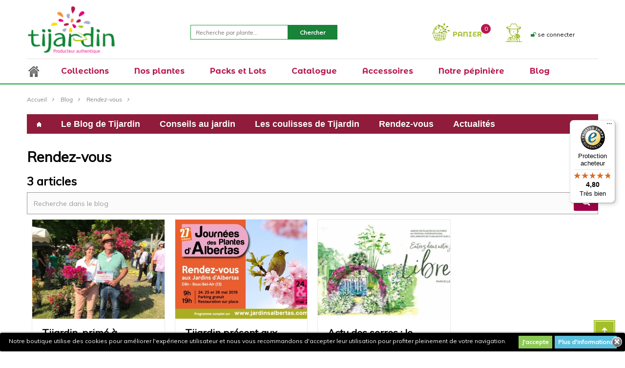

--- FILE ---
content_type: text/html; charset=utf-8
request_url: https://www.tijardin.com/blog/rendez-vous-c4
body_size: 11544
content:
<!DOCTYPE HTML> <!--[if lt IE 7]><html class="no-js lt-ie9 lt-ie8 lt-ie7" lang="fr-fr"><![endif]--> <!--[if IE 7]><html class="no-js lt-ie9 lt-ie8 ie7" lang="fr-fr"><![endif]--> <!--[if IE 8]><html class="no-js lt-ie9 ie8" lang="fr-fr"><![endif]--> <!--[if gt IE 8]><html class="no-js ie9" lang="fr-fr"><![endif]--><html lang="fr-fr" dir="ltr" class="ltr"><head><meta charset="utf-8" /><title>Rendez-vous - Tijardin : producteur de plantes fleuries méditerranéennes</title><link rel="author" title="auteur" href="http://www.webdesign-toulouse.com" /><link rev="made" href="http://www.webdesign-toulouse.com" /><meta name="robots" content="index,follow" /><meta name="viewport" content="width=device-width, minimum-scale=0.25, maximum-scale=1.6, initial-scale=1.0" /><meta name="apple-mobile-web-app-capable" content="yes" /><link rel="icon" type="image/vnd.microsoft.icon" href="/img/favicon.ico?1733928398" /><link rel="shortcut icon" type="image/x-icon" href="/img/favicon.ico?1733928398" /><link rel="stylesheet" href="https://www.tijardin.com/themes/tijardin/cache/v_973_22a827d7c199f432d63bb09796b74578_all.css" type="text/css" media="all" /> 
<script type="text/javascript" data-keepinline="true">// instantiate object
	
		var oGsr = {};
		var bt_msgs = {"delay":"Vous n'avez pas rempli un entier l'option d\u00e9calage","fbId":"Vous n'avez pas rempli un entier l'option Facebook app ID","fbsecret":"Vous n'avez pas rempli l'option Facebook secret","reviewDate":"Vous n'avez pas rempli la date de l'avis","title":"Vous n'avez pas rempli le titre","comment":"Vous n'avez pas rempli le commentaire","report":"Vous n'avez pas rempli le commentaire associ\u00e9 \u00e0 l'avis abusif","rating":"Vous n'avez pas s\u00e9lectionn\u00e9 de note pour l'avis","checkreview":"Vous n'avez pas s\u00e9lectionn\u00e9 d'avis","email":"Vous n'avez pas rempli votre adresse e-mail","status":"Vous n'avez pas s\u00e9lectionn\u00e9 de statut","vouchercode":"Vous n'avez pas rempli le code de r\u00e9duction","voucheramount":"Vous avez laiss\u00e9 0 comme valeur pour le bon de r\u00e9duction","voucherminimum":"Le montant minimum n'est pas un num\u00e9rique","vouchermaximum":"La quantit\u00e9 maximum n'est pas un num\u00e9rique","vouchervalidity":"Vous avez laiss\u00e9 0 pour la dur\u00e9e de validit\u00e9","emailTitle":{"1":"Vous n'avez pas rempli le titre ou le texte avec la langue Fran\u00e7ais (French). Cliquez sur la liste d\u00e9roulante des langues afin de remplir correctement les champs dans chaque langue"},"emaillCategory":{"1":"Vous n'avez pas rempli le label de la cat\u00e9gorie avec la langue Fran\u00e7ais (French). Cliquez sur la liste d\u00e9roulante des langues afin de remplir correctement les champs dans chaque langue"},"emaillProduct":{"1":"Vous n'avez pas rempli le label du produit avec la langue Fran\u00e7ais (French). Cliquez sur la liste d\u00e9roulante des langues afin de remplir correctement les champs dans chaque langue"},"emaillSentence":{"1":"Vous n'avez pas rempli la phrase personnalis\u00e9 du corps de tetxe avec la langue Fran\u00e7ais (French). Cliquez sur la liste d\u00e9roulante des langues afin de remplir correctement les champs dans chaque langue"}};
		var bt_sImgUrl = '/modules/gsnippetsreviews/views/img/';
		var bt_sWebService = '/modules/gsnippetsreviews/ws-gsnippetsreviews.php';
		var sGsrModuleName = 'gsr';
		var bt_aFancyReviewForm = {};
		var bt_aFancyReviewTabForm = {};
		var bt_oScrollTo = {};
		bt_oScrollTo.execute = false;
		var bt_oUseSocialButton = {};
		var bt_oActivateReviewTab = {};
		bt_oActivateReviewTab.run = false;
		var bt_oDeactivateReviewTab = {};
		bt_oDeactivateReviewTab.run = false;
		var bt_aReviewReport = new Array();
		var bt_oCallback = {};
		bt_oCallback.run = false;
		var bt_aStarsRating = new Array();
		var bt_oBxSlider = {};
		bt_oBxSlider.run = false;</script> <style>.lgcookieslaw_banner {
		display: table;
		width:100%;
		position:fixed;
		left:0;
		repeat-x scroll left top;
		background: #000000;
		border-color: #000000;
		border-left: 1px solid #000000;
		border-radius: 3px 3px 3px 3px;
		border-right: 1px solid #000000;
		color: #FFFFFF !important;
		z-index: 99999;
		border-style: solid;
		border-width: 1px;
		margin: 0;
		outline: medium none;
		text-align: center;
		vertical-align: middle;
		text-shadow: 0 0 0 0;
		-webkit-box-shadow: 0px 1px 5px 0px #000000;
		-moz-box-shadow:    0px 1px 5px 0px #000000;
		box-shadow:         0px 1px 5px 0px #000000;
		font-size: 12px;
	
		bottom:0;;
		opacity:1;
	
	}

	.lgcookieslaw_banner > form
	{
		position:relative;
	}

	.lgcookieslaw_banner span.lgcookieslaw_btn
	{
		border-color: #8BC954 !important;
		background: #8BC954 !important;
		color: #FFFFFF !important;
		text-align: center;
		margin: 5px 0px 5px 0px;
		padding: 5px 7px;
		display: inline-block;
		border: 0;
		font-weight: bold;
		height: 26px;
		line-height: 16px;
		width: auto;
		font-size: 12px;
		cursor: pointer;
	}

	.lgcookieslaw_banner span:hover.lgcookieslaw_btn
	{
		moz-opacity:0.85;
		opacity: 0.85;
		filter: alpha(opacity=85);
	}

	.lgcookieslaw_banner a.lgcookieslaw_btn
	{
		border-color: #5BC0DE;
		background: #5BC0DE;
		color: #FFFFFF !important;
		margin: 5px 0px 5px 0px;
		text-align: center;
		padding: 5px 7px;
		display: inline-block;
		border: 0;
		font-weight: bold;
		height: 26px;
		line-height: 16px;
		width: auto;
		font-size: 12px;
	}

	@media (max-width: 768px) {
		.lgcookieslaw_banner span.lgcookieslaw_btn,
		.lgcookieslaw_banner a.lgcookieslaw_btn {
			height: auto;
		}
	}

	.lgcookieslaw_banner a:hover.lgcookieslaw_btn
	{
		moz-opacity:0.85;
		opacity: 0.85;
		filter: alpha(opacity=85);
	}

	.lgcookieslaw_close_banner_btn
	{
		cursor:pointer;
		height:21px;
		max-width:21px;
		width:21px;
	}

	.lgcookieslaw_container {
		display:table;
		margin: 0 auto;
	}

	.lgcookieslaw_button_container {
		display:table-cell;
		padding:0px;
		vertical-align: middle;
	}

	.lgcookieslaw_button_container div{
		display:table-cell;
		padding: 0px 5px 0px 0px;
		vertical-align: middle;
	}

	.lgcookieslaw_message {
		display:table-cell;
		font-size: 12px;
		padding:2px 25px 5px 5px;
		vertical-align: middle;
	}

	.lgcookieslaw_message p{
		margin: 0;
	}

	.lgcookieslaw_btn-close {
		position:absolute;
		right:5px;
		top:5px;
	}</style>  <link href="https://fonts.googleapis.com/css?family=Muli:300,300i,400,400i" rel="stylesheet"><link href="https://fonts.googleapis.com/css?family=Montserrat+Alternates:400,700" rel="stylesheet"> <!--[if IE 8]> 
<script src="https://oss.maxcdn.com/libs/html5shiv/3.7.0/html5shiv.js"></script> 
<script src="https://oss.maxcdn.com/libs/respond.js/1.3.0/respond.min.js"></script> <![endif]--></head><body id="module-prestablog-blog" class="module-prestablog-blog hide-left-column hide-right-column lang_fr layout-fullwidth" ><div id="page"> <header id="header" class="header-default"><div id="header-fixed" class="header"><div id="header-main" class=""><div class="container"><div class="bg-white header-content"><div class="row"><div id="header_logo" class="col-xs-12 col-sm-12 col-md-4 col-lg-3"><div id="logo-theme" class="logo-store"> <a href="http://www.tijardin.com/" title="Tijardin : producteur de plantes fleuries méditerranéennes"> <img class="logo img-responsive " src="https://www.tijardin.com/img/tijardin-vente-en-ligne-de-plantes-logo-1580745605.jpg" alt="Tijardin : producteur de plantes fleuries méditerranéennes"/> </a></div></div><div class="content-static col-xs-12 col-sm-12 col-md-8 col-lg-9"><div id="search_block_left" class="block exclusive"><div class="title_block hidden">Chercher</div><form method="get" action="https://www.tijardin.com/recherche" id="searchbox"><p class="block_content"> <label for="search_query_block" class="hidden">Recherche de produits:</label> <input type="hidden" name="controller" value="search" /> <input type="hidden" name="orderby" value="position" /> <input type="hidden" name="orderway" value="desc" /> <input class="search_query" type="text" id="search_query_block" name="search_query" placeholder="Recherche par plante..." value="" /> <input type="submit" name="submit_search" class="btn btn-search" value="Chercher" /></p></form></div>   <div class="pull-right" id="header_user_info"><div class="btn-group group-userinfo pull-left"><ul class="space-0 space-top-20"><li class="group-title"><a class="login" href="https://www.tijardin.com/mon-compte" rel="nofollow" title="Connectez-vous à votre compte client"> <i class="icon icon-unlock"></i> <span> se connecter</span> </a></li></ul></ul></div></div><div id="pts-mini-cart" class=" clearfix"><div id="cart" class="shopping_cart"><div class="heading"><div class="mini-cart cart-inner"> <a href="https://www.tijardin.com/commande" title="Voir mon panier" rel="nofollow"><div class="cart_quantity"> <span class="cart-title hidden-xs">Panier</span> <span class="ajax_cart_quantity mini-cart-count unvisible">0</span> <span class="ajax_cart_product_txt hidden unvisible">item</span> <span class="ajax_cart_product_txt_s hidden unvisible">items</span> <span class="ajax_cart_total hidden"> </span> <span class="ajax_cart_no_product"> <span class="mini-cart-count">0 </span> </span></div> </a></div></div><div class="cart_block block exclusive content "><div class="block_content"><div class="cart_block_list"><p class="cart_block_no_products"> Aucun produit</p><div class="cart-prices mini-cart-total"><div class="cart-prices-line first-line"> <span class="price cart_block_shipping_cost ajax_cart_shipping_cost unvisible"> À définir </span> <span class="unvisible"> Livraison </span></div><div class="cart-prices-line last-line"> <span class="price cart_block_total ajax_block_cart_total">0,00 €</span> <span>Total</span></div></div><p class="cart-buttons clearfix"> <a id="button_order_cart" class="btn btn-default button button-small" href="https://www.tijardin.com/commande" title="Commander" rel="nofollow"> <span> Commander<i class="icon-chevron-right right"></i> </span> </a></p></div></div></div></div></div><div id="layer_cart"><div class="clearfix"><div class="layer_cart_product col-xs-12 col-md-6"> <span class="cross" title="Fermer la fenêtre"></span><div class="title h2"> <i class="icon-check"></i>Produit ajouté au panier avec succès</div><div class="product-image-container layer_cart_img"></div><div class="layer_cart_product_info"> <span id="layer_cart_product_title" class="product-name"></span> <span id="layer_cart_product_attributes"></span><div> <strong class="dark">Quantité</strong> <span id="layer_cart_product_quantity"></span></div><div> <strong class="dark">Total</strong> <span id="layer_cart_product_price"></span></div></div></div><div class="layer_cart_cart col-xs-12 col-md-6"><div class="title h2"> <span class="ajax_cart_product_txt_s unvisible"> Il y a <span class="ajax_cart_quantity">0</span> produits dans votre panier. </span> <span class="ajax_cart_product_txt "> Il y a 1 produit dans votre panier. </span></div><div class="layer_cart_row"> <strong class="dark"> Total produits </strong> <span class="ajax_block_products_total"> </span></div><div class="layer_cart_row"> <strong class="dark unvisible"> Frais de port&nbsp; </strong> <span class="ajax_cart_shipping_cost unvisible"> À définir </span></div><div class="layer_cart_row"> <strong class="dark"> Total </strong> <span class="ajax_block_cart_total"> </span></div><div class="alerte_montant-minimum">Minimum de commande de 20 € hors frais de port</div><div class="button-container"> <span class="continue btn btn-default button exclusive-medium" title="Continuer mes achats"> <span> <i class="icon-chevron-left left"></i>Continuer mes achats </span> </span> <a class="btn btn-default button button-medium pull-right" href="https://www.tijardin.com/commande" title="Commander" rel="nofollow"> <span> Commander<i class="icon-chevron-right right"></i> </span> </a></div></div></div><div class="crossseling"></div></div><div class="layer_cart_overlay"></div><div id="lgcookieslaw_banner" class="lgcookieslaw_banner"><div class="lgcookieslaw_container"><div class="lgcookieslaw_message"><p>Notre boutique utilise des cookies pour améliorer l'expérience utilisateur et nous vous recommandons d'accepter leur utilisation pour profiter pleinement de votre navigation.</p></div><div class="lgcookieslaw_button_container"><div> <span id="lgcookieslaw_accept" class="lgcookieslaw_btn">J'accepte</span></div><div> <a id="lgcookieslaw_info" class="lgcookieslaw_btn" target="_blank" href="https://www.tijardin.com/content/2-mentions-legales" > Plus d'informations </a></div></div></div><div id="lgcookieslaw_close" class="lgcookieslaw_btn-close"> <img src="/modules/lgcookieslaw/views/img/close.png" alt="close" class="lgcookieslaw_close_banner_btn" onclick="closeinfo();"></div></div></div></div></div></div></div><div id="pts-mainnav"><div class="container"><div class="content-mainnav"><div class="row"><div class="main-menu col-xs-12 col-sm-12 col-md-12 col-lg-12"> <nav id="cavas_menu" class="sf-contener pts-megamenu"><div class="navbar" role="navigation"><div class="navbar-header"> <button type="button" class="navbar-toggle" data-toggle="collapse" data-target=".navbar-ex1-collapse"> <span class="sr-only">Toggle navigation</span> <span class="icon-bar"></span> <span class="icon-bar"></span> <span class="icon-bar"></span> </button></div><div id="pts-top-menu" class="collapse navbar-collapse navbar-ex1-collapse "><ul class="nav navbar-nav megamenu"><li class="first" > <a href="https://www.tijardin.com" target="_self"><span class="hasicon menu-icon" style="background:url('https://www.tijardin.com/modules/psmegamenu/views/img/accueil.jpg') no-repeat;"><span class="menu-title">Accueil</span></span></a></li><li class=" aligned-left parent dropdown " > <a href="https://www.tijardin.com/12-nos-collections" class="dropdown-toggle" data-toggle="dropdown" target="_self"><span class="menu-title">Collections</span><b class="caret"></b></a><div class="dropdown-menu" ><div class="dropdown-menu-inner"><div class="row"><div class="mega-col col-sm-12" ><div class="mega-col-inner"><div class="pts-widget" id="wid-1500310209-2130733110"><div class="widget-subcategories block"><div class="widget-inner block_content"><div class="widget-heading">Nos collections</div><div class="media"><div class="media-body"><ul class="list-style"><li class="clearfix"> <a href="https://www.tijardin.com/13-collection-d-agapanthe" title="Collection d&#039;Agapanthe" class="img"> Collection d&#039;Agapanthe </a></li><li class="clearfix"> <a href="https://www.tijardin.com/15-collection-de-bougainvillier" title="Collection de Bougainvillier" class="img"> Collection de Bougainvillier </a></li><li class="clearfix"> <a href="https://www.tijardin.com/60-collection-de-cyclamen" title="Collection de Cyclamen" class="img"> Collection de Cyclamen </a></li><li class="clearfix"> <a href="https://www.tijardin.com/16-collection-de-ficoide" title="Collection de Ficoide" class="img"> Collection de Ficoide </a></li><li class="clearfix"> <a href="https://www.tijardin.com/18-collection-de-lantana" title="Collection de Lantana" class="img"> Collection de Lantana </a></li><li class="clearfix"> <a href="https://www.tijardin.com/19-collection-de-laurier-rose" title="Collection de Laurier rose" class="img"> Collection de Laurier rose </a></li></ul></div></div></div></div></div></div></div></div></div></div></li><li class=" aligned-left parent dropdown " > <a href="https://www.tijardin.com/32-plantes-selon-vos-besoins" class="dropdown-toggle" data-toggle="dropdown" target="_self"><span class="menu-title">Nos plantes</span><b class="caret"></b></a><div class="dropdown-menu" ><div class="dropdown-menu-inner"><div class="row"><div class="mega-col col-sm-10" ><div class="mega-col-inner"><div class="pts-widget" id="wid-1440663108-1111243412"><div class="widget-subcategories block"><div class="widget-inner block_content"><div class="widget-heading">Plantes selon vos besoins</div><div class="media"><div class="media-body"><ul class="list-style"><li class="clearfix"> <a href="https://www.tijardin.com/127-arbustes-mediterraneens" title="Arbustes M&eacute;diterran&eacute;ens " class="img"> Arbustes M&eacute;diterran&eacute;ens </a></li><li class="clearfix"> <a href="https://www.tijardin.com/34-les-plantes-a-feuillage-decoratif" title="Les plantes &agrave; feuillage d&eacute;coratif" class="img"> Les plantes &agrave; feuillage d&eacute;coratif </a></li><li class="clearfix"> <a href="https://www.tijardin.com/35-les-plantes-grimpantes" title="Les plantes grimpantes" class="img"> Les plantes grimpantes </a></li><li class="clearfix"> <a href="https://www.tijardin.com/36-les-plantes-retombantes" title="Les plantes retombantes" class="img"> Les plantes retombantes </a></li><li class="clearfix"> <a href="https://www.tijardin.com/37-les-plantes-parfumees" title="Les plantes parfum&eacute;es" class="img"> Les plantes parfum&eacute;es </a></li><li class="clearfix"> <a href="https://www.tijardin.com/38-les-plantes-pour-balcons-et-terrasses" title="Les plantes pour balcons et terrasses" class="img"> Les plantes pour balcons et terrasses </a></li><li class="clearfix"> <a href="https://www.tijardin.com/39-les-plantes-pour-jardins" title="Les plantes pour jardins" class="img"> Les plantes pour jardins </a></li><li class="clearfix"> <a href="https://www.tijardin.com/76-les-plantes-pour-veranda-et-serre" title="Les plantes pour v&eacute;randa et serre" class="img"> Les plantes pour v&eacute;randa et serre </a></li></ul></div></div></div></div></div></div></div></div></div></div></li><li class=" aligned-left parent dropdown " > <a href="https://www.tijardin.com/61-packs-et-lots" class="dropdown-toggle" data-toggle="dropdown" target="_self"><span class="menu-title">Packs et Lots</span><b class="caret"></b></a><div class="dropdown-menu" ><div class="dropdown-menu-inner"><div class="row"><div class="mega-col col-sm-12" ><div class="mega-col-inner"><div class="pts-widget" id="wid-1444836628-810447300"><div class="widget-subcategories block"><div class="widget-inner block_content"><div class="widget-heading">Packs et Lots</div><div class="media"><div class="media-body"><ul class="list-style"><li class="clearfix"> <a href="https://www.tijardin.com/89-packs-pret-a-planter-" title="Packs &#039;Pr&ecirc;t &agrave; planter&#039;" class="img"> Packs &#039;Pr&ecirc;t &agrave; planter&#039; </a></li><li class="clearfix"> <a href="https://www.tijardin.com/122-lots-de-plantes" title="Lots de plantes" class="img"> Lots de plantes </a></li><li class="clearfix"> <a href="https://www.tijardin.com/63-tijardin-box" title="Abonnement annuel box" class="img"> Abonnement annuel box </a></li></ul></div></div></div></div></div></div></div></div><div class="row"><div class="mega-col col-sm-12" ><div class="mega-col-inner"><div class="pts-widget" id="wid-1511369955-1456418672"><div class="widget-links block"><div class="widget-inner block_content"><div id="tabs2052710059" class="panel-group"><ul class="nav-links"><li><a href="https://www.tijardin.com/cartes-cadeaux-tijardin" >Cartes cadeaux</a></li></ul></div></div></div></div></div></div></div></div></div></li><li class="" > <a href="https://www.tijardin.com/48-notre-production-de-plantes-de-a-z" target="_self"><span class="menu-title">Catalogue</span></a></li><li class=" aligned-left parent dropdown " > <a href="https://www.tijardin.com/22-accessoires" class="dropdown-toggle" data-toggle="dropdown" target="_self"><span class="menu-title">Accessoires</span><b class="caret"></b></a><div class="dropdown-menu" ><div class="dropdown-menu-inner"><div class="row"><div class="mega-col col-sm-12" ><div class="mega-col-inner"><div class="pts-widget" id="wid-1500310105-614129866"><div class="widget-subcategories block"><div class="widget-inner block_content"><div class="widget-heading">Accessoires</div><div class="media"><div class="media-body"><ul class="list-style"><li class="clearfix"> <a href="https://www.tijardin.com/40-terreau" title="Terreau" class="img"> Terreau </a></li><li class="clearfix"> <a href="https://www.tijardin.com/41-engrais" title="Engrais" class="img"> Engrais </a></li><li class="clearfix"> <a href="https://www.tijardin.com/42-pots-et-jardinieres" title="Pots et jardini&egrave;res" class="img"> Pots et jardini&egrave;res </a></li><li class="clearfix"> <a href="https://www.tijardin.com/43-arrosage" title="Arrosage" class="img"> Arrosage </a></li><li class="clearfix"> <a href="https://www.tijardin.com/44-taille-et-tuteurage" title="Taille et tuteurage" class="img"> Taille et tuteurage </a></li><li class="clearfix"> <a href="https://www.tijardin.com/46-protection-hivernale" title="Protection hivernale" class="img"> Protection hivernale </a></li></ul></div></div></div></div></div></div></div></div></div></div></li><li class="" > <a href="https://www.tijardin.com/content/4-tijardin-qui-sommes-nous" target="_self"><span class="menu-title">Notre p&eacute;pini&egrave;re</span></a></li><li class="" > <a href="https://www.tijardin.com/blog/le-blog-de-tijardin-c1" target="_self"><span class="menu-title">Blog</span></a></li></ul></div></div> </nav>  </div></div></div></div></div></div></header><div id="breadcrumb"><div class="container"><div class="breadcrumbs"><div class="inner"><div class="breadcrumb breadcrumb-links"> <a class="home" href="https://www.tijardin.com/" title="Retour &agrave; l&#039;accueil">Accueil</a> <span class="navigation-pipe">&amp;gt;</span> <span class="navigation_page"><span itemscope itemtype="http://data-vocabulary.org/Breadcrumb"><a itemprop="url" href="https://www.tijardin.com/blog" >Blog</span></a></span><span class="navigation-pipe">&gt;</span> <span itemscope itemtype="http://data-vocabulary.org/Breadcrumb"><a itemprop="url" href="https://www.tijardin.com/blog/rendez-vous-c4" property="name" typeof="WebPage">Rendez-vous</span></a></span></span></div></div></div></div></div><div id="columns" class="offcanvas-siderbars"><div class="main-content"><div class="main-content-inner no-gutter"><div class="container"><div class="row"><div id="center_column" class="center_column col-xs-12 col-sm-12 col-md-12 col-lg-12"><div id="content">  <div id="prestablog_menu_cat"><div id="menu-mobile"></div> <nav><ul><li> <a href="https://www.tijardin.com/blog"> <img src="/modules/prestablog/views/img/home.gif" /> </a></li><li> <a href="https://www.tijardin.com/blog/le-blog-de-tijardin-c1" >Le Blog de Tijardin</a></li><li> <a href="https://www.tijardin.com/blog/conseils-c2" >Conseils au jardin</a></li><li> <a href="https://www.tijardin.com/blog/actualites-de-la-pepiniere-c3" >Les coulisses de Tijardin</a></li><li> <a href="https://www.tijardin.com/blog/rendez-vous-c4" >Rendez-vous</a></li><li> <a href="https://www.tijardin.com/blog/actualites-c5" >Actualités</a></li></ul> </nav></div><div class="clearfix"></div><div><h1>Rendez-vous</h1></div><div class="h2"><span>3 articles</span></div><div class="block_content"><form action="https://www.tijardin.com/blog" method="post" id="prestablog_bloc_search"> <input id="prestablog_search" class="search_query form-control ac_input" type="text" value="" placeholder="Recherche dans le blog" name="prestablog_search" autocomplete="off"> <button class="btn btn-default button-search" type="submit"> <span>Recherche dans le blog</span> </button><div class="clear"></div></form></div><ul id="blog_list"><li><div class="block_cont"><div class="block_top"><p class="blog_desc"> A l&#039;occasion des Journ&eacute;es des Plantes d&#039;Albertas, Tijardin et son &eacute;quipe se sont vu recevoir un prix dans le cadre d&#039;un concours &eacute;labor&eacute; par les organisateurs de ces journ&eacute;es ! <a href="https://www.tijardin.com/blog/tijardin-prime-a-albertas-n60" class="link_toplist"></a></p> <a href="https://www.tijardin.com/blog/tijardin-prime-a-albertas-n60" class="product_img_link" title="Tijardin, prim&eacute; &agrave; Albertas"> <img src="/modules/prestablog/views/img/grid-for-1-6/up-img/thumb_60.jpg?c47162bc17c1575b3dd267446262aee2" alt="Tijardin, prim&eacute; &agrave; Albertas" /> </a></div><div class="block_bas"><h3> <a href="https://www.tijardin.com/blog/tijardin-prime-a-albertas-n60" title="Tijardin, prim&eacute; &agrave; Albertas">Tijardin, prim&eacute; &agrave; Albertas</a> <br /><span class="date_blog-cat">Publié le : 29/05/2019 11:59:44 | Catégories : <a href="https://www.tijardin.com/blog/le-blog-de-tijardin-c1" class="categorie_blog">Le Blog de Tijardin</a> , <a href="https://www.tijardin.com/blog/actualites-de-la-pepiniere-c3" class="categorie_blog">Les coulisses de Tijardin</a> , <a href="https://www.tijardin.com/blog/rendez-vous-c4" class="categorie_blog">Rendez-vous</a> </span></h3> <a href="https://www.tijardin.com/blog/tijardin-prime-a-albertas-n60" class="blog_link">Lire la suite</a></div></div></li><li><div class="block_cont"><div class="block_top"><p class="blog_desc"> Venez nous retrouver aux Journ&eacute;es des Plantes d&#039;Albertas du 24 au 26 mai 2019, dans les magnifiques Jardins d&rsquo;Albertas situ&eacute;s &agrave; Bouc-Bel-Air (13), entre Aix en Provence et Marseille. <a href="https://www.tijardin.com/blog/tijardin-present-aux-journees-des-plantes-d-albertas-25-27-mai-n58" class="link_toplist"></a></p> <a href="https://www.tijardin.com/blog/tijardin-present-aux-journees-des-plantes-d-albertas-25-27-mai-n58" class="product_img_link" title="Tijardin pr&eacute;sent aux Journ&eacute;es des Plantes d&#039;Albertas (24-26 Mai 2019)"> <img src="/modules/prestablog/views/img/grid-for-1-6/up-img/thumb_58.jpg?c47162bc17c1575b3dd267446262aee2" alt="Tijardin pr&eacute;sent aux Journ&eacute;es des Plantes d&#039;Albertas (24-26 Mai 2019)" /> </a></div><div class="block_bas"><h3> <a href="https://www.tijardin.com/blog/tijardin-present-aux-journees-des-plantes-d-albertas-25-27-mai-n58" title="Tijardin pr&eacute;sent aux Journ&eacute;es des Plantes d&#039;Albertas (24-26 Mai 2019)">Tijardin pr&eacute;sent aux Journ&eacute;es des Plantes d&#039;Albertas (24-26 Mai 2019)</a> <br /><span class="date_blog-cat">Publié le : 13/05/2019 07:41:04 | Catégories : <a href="https://www.tijardin.com/blog/le-blog-de-tijardin-c1" class="categorie_blog">Le Blog de Tijardin</a> , <a href="https://www.tijardin.com/blog/rendez-vous-c4" class="categorie_blog">Rendez-vous</a> </span></h3> <a href="https://www.tijardin.com/blog/tijardin-present-aux-journees-des-plantes-d-albertas-25-27-mai-n58" class="blog_link">Lire la suite</a></div></div></li><li><div class="block_cont"><div class="block_top"><p class="blog_desc"> Notre entreprise s&#039;est associ&eacute;e &agrave; d&#039;autres p&eacute;pini&eacute;ristes de l&rsquo;association Plantes et Cultures pour la cr&eacute;ation d&#039;un jardin &eacute;ph&eacute;m&egrave;re, intitul&eacute; &quot;LIBRES&quot;. <a href="https://www.tijardin.com/blog/actu-des-serres-le-festival-international-des-jardins-n30" class="link_toplist"></a></p> <a href="https://www.tijardin.com/blog/actu-des-serres-le-festival-international-des-jardins-n30" class="product_img_link" title="Actu des serres : le Festival International des Jardins"> <img src="/modules/prestablog/views/img/grid-for-1-6/up-img/thumb_30.jpg?c47162bc17c1575b3dd267446262aee2" alt="Actu des serres : le Festival International des Jardins" /> </a></div><div class="block_bas"><h3> <a href="https://www.tijardin.com/blog/actu-des-serres-le-festival-international-des-jardins-n30" title="Actu des serres : le Festival International des Jardins">Actu des serres : le Festival International des Jardins</a> <br /><span class="date_blog-cat">Publié le : 03/09/2018 11:16:21 | Catégories : <a href="https://www.tijardin.com/blog/le-blog-de-tijardin-c1" class="categorie_blog">Le Blog de Tijardin</a> , <a href="https://www.tijardin.com/blog/rendez-vous-c4" class="categorie_blog">Rendez-vous</a> </span></h3> <a href="https://www.tijardin.com/blog/actu-des-serres-le-festival-international-des-jardins-n30" class="blog_link">Lire la suite</a></div></div></li></ul></div></div></div></div></div></div></div > <footer id="footer"><div id="ptsfooterbuilder1768777297" class="footerbuilder clearfix"><div class="pts-container footer-trusted " style=""><div class="pts-inner container"><div class="row-inner row-level-1"><div class="row clearfix" ><div class="col-lg-12 col-md-12 col-sm-12 col-xs-12"><div class="col-inner " style=""><div class="widget-module"><div class="pts-widget" id="wid-key_1497030047779"><div class="widget-module block "><div class="widget-inner">  </div></div></div></div></div></div></div></div></div></div><div class="pts-container footer-cms " style=" background-image:url('/modules/pspagebuilder/views/img/petales-footer.png') "><div class="pts-inner container"><div class="row-inner row-level-1"><div class="row clearfix" ><div class="col-lg-3 col-md-3 col-sm-6 col-xs-12"><div class="col-inner " style=""><div class="widget-image"><div class="pts-widget" id="wid-key_1501763099263"><div class="widget-images block effect-v1 "><div class="widget-inner block_content clearfix"><div class="image-item"> <span class="img-animation"><img src="/modules/pspagebuilder/views/img/Logo_Tijardin_180x100.png" alt="" /></span></div></div></div></div></div><div class="widget-image"><div class="pts-widget" id="wid-key_1580743536423"><div class="widget-images block logos default "><div class="widget-inner block_content clearfix"><div class="image-item"> <span class="img-animation"><img src="/modules/pspagebuilder/views/img/LOGO_FLEURS_DE_FRANCE_RVB.PNG" alt="" /></span></div></div></div></div></div><div class="widget-image"><div class="pts-widget" id="wid-key_1580743623375"><div class="widget-images block logos default "><div class="widget-inner block_content clearfix"><div class="image-item"> <span class="img-animation"><img src="/modules/pspagebuilder/views/img/Logo MPS.jpg" alt="" /></span></div></div></div></div></div></div></div><div class="col-lg-3 col-md-3 col-sm-6 col-xs-12"><div class="col-inner " style=""><div class="widget-links"><div class="pts-widget" id="wid-key_1497113565306"><div class="widget-links block "><h2 class="title_block"> Notre pépinière</h2><div class="widget-inner block_content"><div id="tabs1313854445" class="panel-group"><ul class="nav-links"><li ><a href="https://www.tijardin.com/content/4-a-propos" >Qui sommes-nous ?</a></li><li ><a href="https://www.tijardin.com/content/12-une-production-francaise" >Une production française</a></li><li ><a href="https://www.tijardin.com/content/13-des-plantes-de-qualite" >Des plantes de qualité</a></li><li ><a href="https://www.tijardin.com/content/14-respect-de-l-environnement" >Respect de l'environnement</a></li><li ><a href="https://www.tijardin.com/content/15-la-botanique-une-quete-permanente" >La botanique: une quête permanente</a></li></ul></div></div></div></div></div></div></div><div class="col-lg-3 col-md-3 col-sm-6 col-xs-12"><div class="col-inner " style=""><div class="widget-links"><div class="pts-widget" id="wid-key_1497113756745"><div class="widget-links block "><h2 class="title_block"> Mon compte</h2><div class="widget-inner block_content"><div id="tabs577162073" class="panel-group"><ul class="nav-links"><li ><a href="https://www.tijardin.com/historique-commandes" >Mes commandes</a></li><li ><a href="https://www.tijardin.com/avoirs" >Mes avoirs</a></li><li ><a href="https://www.tijardin.com/adresses" >Mes adresses</a></li><li ><a href="https://www.tijardin.com/identite" >Mes informations personnelles</a></li><li ><a href="https://www.tijardin.com/module/loyalty/default?process=summary" >Mes points de fidélité</a></li></ul></div></div></div></div></div></div></div><div class="col-lg-3 col-md-3 col-sm-6 col-xs-12"><div class="col-inner " style=""><div class="widget-links"><div class="pts-widget" id="wid-key_1497113790041"><div class="widget-links block "><h2 class="title_block"> Informations</h2><div class="widget-inner block_content"><div id="tabs626016866" class="panel-group"><ul class="nav-links"><li ><a href="https://www.tijardin.com/content/2-mentions-legales" >Mentions légales</a></li><li ><a href="https://www.tijardin.com/content/3-conditions-utilisation" >C.G.V</a></li><li ><a href="https://www.tijardin.com/content/1-livraison" >Expédition - livraison</a></li><li ><a href="https://www.tijardin.com/content/5-paiement-securise" >Paiement sécurisé</a></li><li ><a href="https://www.tijardin.com/nous-contacter" >Contactez-nous</a></li><li ><a href="https://www.tijardin.com/content/18-mon-programme-fidelite" >Mon programme Fidélité Tijardin</a></li></ul></div></div></div></div></div></div></div></div></div></div></div><div class="pts-container footer-avis " style=""><div class="pts-inner container"><div class="row-inner row-level-1"><div class="row clearfix" ><div class="col-lg-12 col-md-12 col-sm-12 col-xs-12"><div class="col-inner " style=""><div class="widget-module"><div class="pts-widget" id="wid-key_1497514862234"></div></div></div></div></div></div></div></div><div class="pts-container " style=""><div class="pts-inner container"><div class="row-inner row-level-1"><div class="row clearfix" ><div class="col-lg-12 col-md-12 col-sm-12 col-xs-12"><div class="col-inner " style=""><div class="widget-html"><div class="pts-widget" id="wid-key_1554380955724"><div class="widget-html block "><div class="widget-inner block_content"><p style="text-align: center;"><img src="https://www.tijardin.com/img/cms/paypal.png" alt="Paypal" width="60" height="38" style="undefined" />&nbsp;&nbsp;<img src="https://www.tijardin.com/img/cms/mastercard.png" alt="Mastercard" width="64" height="38" style="undefined" />&nbsp;<img src="https://www.tijardin.com/img/cms/visa.png" alt="CB Visa" width="60" height="38" style="undefined" /></p></div></div></div></div></div></div></div></div></div></div></div><div id="pts-footercenter"><div class="container"><div class="inner"><div class="row"> <img src="/modules/giftcard/cron.php?token=TGLI2WSOB9ZN4DMAEFCR&time=1768861510" alt="" width="0" height="0" style="border:none;margin:0; padding:0"/>  </div></div></div></div> </footer></div> <a id="to_top" href="javascript:;" style="display: inline;"><span class="hidden-xs hidden-sm">&nbsp;</span></a><div id="fancybox-compare-add" style="display:none;"><div id="fancybox-html"><div class="msg">Add product to compare successful</div> <a href="https://www.tijardin.com/comparaison-produits" title="compare product"> <strong>Compare </strong> </a></div></div><div id="fancybox-compare-remove" style="display:none;"><div id="fancybox-html1"><div class="msg">Remove product successful</div> <a href="https://www.tijardin.com/comparaison-produits" title="compare product"> <strong>Click here to compare</strong> </a></div></div>
<script type="text/javascript">/* <![CDATA[ */;var CUSTOMIZE_TEXTFIELD=1;var FancyboxI18nClose='Fermer';var FancyboxI18nNext='Suivant';var FancyboxI18nPrev='Pr&eacute;c&eacute;dent';var WhatYouCan='Vous devez compléter cette étape';var WhatYouWant='Que souhaitez-vous faire?';var added_to_wishlist='Added to your wishlist.';var ajaxUrl='https://www.tijardin.com/modules/ndk_steppingpack/ajaxCheckCart.php';var ajaxUrlProducts='https://www.tijardin.com/modules/ndk_steppingpack/ajax-getProducts.php';var ajax_allowed=true;var ajax_controller='https://www.tijardin.com/checkout-fields?ajax=1';var ajaxsearch=true;var baseDir='https://www.tijardin.com/';var baseUri='https://www.tijardin.com/';var base_url='http://www.tijardin.com/';var blocksearch_type='block';var c_result=16;var captcha_arithmetic='1';var captcha_background='#ddebf1';var captcha_character_count='5';var captcha_height='40';var captcha_image_complexity=null;var captcha_lcomplexity='1';var captcha_t='Captcha';var captcha_textcase=null;var captcha_type='1';var captcha_width='150';var check_bellow='Veuillez vérifier ci-dessous:';var checkout_label='Checkout';var ci_token='';var cl_token='a86d5dc2ede4e3b1d95ef1374518d008';var comparator_max_item=3;var comparedProductsIds=[];var contentOnly=false;var continueText='Ajouter un autre produit';var currency={"id":1,"name":"Euro","iso_code":"EUR","iso_code_num":"978","sign":"\u20ac","blank":"1","conversion_rate":"1.000000","deleted":"0","format":"2","decimals":"1","active":"1","prefix":"","suffix":" \u20ac","id_shop_list":null,"force_id":false};var currencyBlank=1;var currencyFormat=2;var currencyRate=1;var currencySign='€';var customizationIdMessage='Personnalisation';var delete_txt='Supprimer';var displayList=false;var empty_captcha='Vide captcha.';var first_number=8;var freeProductTranslation='Offert !';var freeShippingTranslation='Livraison gratuite !';var fullText='Vous avez atteint le nombre maximal de produits dans cette étape';var generated_date=1768861510;var hasDeliveryAddress=false;var highDPI=false;var id_lang=1;var img_dir='https://www.tijardin.com/themes/tijardin/img/';var input_position=2;var instantsearch=true;var isGuest=0;var isLogged=0;var isMobile=false;var is_required_label=' is required';var loggin_required='Vous devez être connecté pour gérer votre liste d\'envies.';var max_item='You cannot add more than 3 product(s) to the product comparison';var min_item='Please select at least one product';var mywishlist_url='https://www.tijardin.com/module/blockwishlist/mywishlist';var nextText='Allez à l’étape suivante';var not_numeric='Captcha peut être un nombre.';var number_image_packs='1';var optionnalText='Ajouter un produit optionnel';var orderLink='https://www.tijardin.com/commande';var orderText='Passez la commande';var p_version='1.6';var page_name='module-prestablog-blog';var priceDisplayMethod=0;var priceDisplayPrecision=2;var ps_version='1.6';var quickView=false;var removingLinkText='supprimer cet article du panier';var roundMode=2;var search_url='https://www.tijardin.com/recherche';var second_number=8;var show_packs_category='1';var static_token='ea40ee9625b6d47234eb2a0a2a5da63f';var there_is1='Il y a 1 erreur';var toBeDetermined='À définir';var token='416dd5fe8a7f4f381ea02c1e6af540d6';var type_the_text='Tapez le texte';var usingSecureMode=true;var validate_first='Remplissez le captcha avec la bonne réponse';var whitelist_m='';var whitelisted=false;var wishlistProductsIds=false;var words_string=["un","deux","trois","quatre","cinq","six","sept","huit","neuf"];/* ]]> */</script> <script type="text/javascript" src="https://www.tijardin.com/themes/tijardin/cache/v_961_9da800fbb715bce28bc1e6eca1eef203.js"></script> <script type="text/javascript">/* <![CDATA[ */;(window.gaDevIds=window.gaDevIds||[]).push('d6YPbH');(function(i,s,o,g,r,a,m){i['GoogleAnalyticsObject']=r;i[r]=i[r]||function(){(i[r].q=i[r].q||[]).push(arguments)},i[r].l=1*new Date();a=s.createElement(o),m=s.getElementsByTagName(o)[0];a.async=1;a.src=g;m.parentNode.insertBefore(a,m)})(window,document,'script','//www.google-analytics.com/analytics.js','ga');ga('create','UA-20549589-1','auto');ga('require','ec');;var hiddenPrices=[];var page_name='module-prestablog-blog';var id_category="";var show_packs_category='1';;function closeinfo()
{var obj=document.getElementById("lgcookieslaw_banner");obj.style.display='none';setCookie("__lglawtijardin",1,31536000);}
function setCookie(cname,cvalue,exdays){var d=new Date();d.setTime(d.getTime()+(exdays*1000));var expires="expires="+d.toUTCString();document.cookie=cname+"="+cvalue+";"+expires+";path=/";}
function ready(fn){if(document.attachEvent?document.readyState==="complete":document.readyState!=="loading"){fn();}else{document.addEventListener('DOMContentLoaded',fn);}}
ready(function(){var banner=document.getElementById("lgcookieslaw_accept");if(banner!=null){banner.addEventListener("click",function(){closeinfo();});}});function updateFormDatas(){var nb=$('#quantity_wanted').val();var id=$('#idCombination').val();$('.paypal_payment_form input[name=quantity]').val(nb);$('.paypal_payment_form input[name=id_p_attr]').val(id);}$(document).ready(function(){var baseDirPP=baseDir.replace('http:','https:');if($('#in_context_checkout_enabled').val()!=1){$(document).on('click','#payment_paypal_express_checkout',function(){$('#paypal_payment_form_cart').submit();return false;});}var jquery_version=$.fn.jquery.split('.');if(jquery_version[0]>=1&&jquery_version[1]>=7){$('body').on('submit',".paypal_payment_form",function(){updateFormDatas();});}else{$('.paypal_payment_form').live('submit',function(){updateFormDatas();});}function displayExpressCheckoutShortcut(){var id_product=$('input[name="id_product"]').val();var id_product_attribute=$('input[name="id_product_attribute"]').val();$.ajax({type:"GET",url:baseDirPP+'/modules/paypal/express_checkout/ajax.php',data:{get_qty:"1",id_product:id_product,id_product_attribute:id_product_attribute},cache:false,success:function(result){if(result=='1'){$('#container_express_checkout').slideDown();}else{$('#container_express_checkout').slideUp();}return true;}});}$('select[name^="group_"]').change(function(){setTimeout(function(){displayExpressCheckoutShortcut()},500);});$('.color_pick').click(function(){setTimeout(function(){displayExpressCheckoutShortcut()},500);});if($('body#product').length>0){setTimeout(function(){displayExpressCheckoutShortcut()},500);}var modulePath='modules/paypal';var subFolder='/integral_evolution';var fullPath=baseDirPP+modulePath+subFolder;var confirmTimer=false;if($('form[target="hss_iframe"]').length==0){if($('select[name^="group_"]').length>0)displayExpressCheckoutShortcut();return false;}else{checkOrder();}function checkOrder(){if(confirmTimer==false)confirmTimer=setInterval(getOrdersCount,1000);}});;$('document').ready(function(){var $input=$("#search_query_block");$input.autocomplete('https://www.tijardin.com/recherche',{minChars:3,max:10,width:500,selectFirst:false,scroll:false,dataType:"json",formatItem:function(data,i,max,value,term){return value;},parse:function(data){var mytab=[];for(var i=0;i<data.length;i++)
mytab[mytab.length]={data:data[i],value:data[i].cname+' > '+data[i].pname};return mytab;},extraParams:{ajaxSearch:1,id_lang:1}}).result(function(event,data,formatted){$input.val(data.pname);document.location.href=data.product_link;});});;function tryToCloseInstantSearch()
{var $oldCenterColumn=$('#old_center_column');if($oldCenterColumn.length>0)
{$('#center_column').remove();$oldCenterColumn.attr('id','center_column').show();return false;}}
instantSearchQueries=[];function stopInstantSearchQueries()
{for(var i=0;i<instantSearchQueries.length;i++){instantSearchQueries[i].abort();}
instantSearchQueries=[];}
$('document').ready(function(){var $input=$("#search_query_block");$input.on('keyup',function(){if($(this).val().length>4)
{stopInstantSearchQueries();instantSearchQuery=$.ajax({url:'https://www.tijardin.com/recherche',data:{instantSearch:1,id_lang:1,q:$(this).val()},dataType:'html',type:'POST',headers:{"cache-control":"no-cache"},async:true,cache:false,success:function(data){if($input.val().length>0)
{tryToCloseInstantSearch();$('#center_column').attr('id','old_center_column');$('#old_center_column').after('<div id="center_column" class="'+$('#old_center_column').attr('class')+'">'+data+'</div>').hide();ajaxCart.overrideButtonsInThePage();$("#instant_search_results a.close").on('click',function(){$input.val('');return tryToCloseInstantSearch();});return false;}
else
tryToCloseInstantSearch();}});instantSearchQueries.push(instantSearchQuery);}
else
tryToCloseInstantSearch();});});;if($(window).width()>=992){$('#pts-top-menu a.dropdown-toggle').click(function(){var redirect_url=$(this).attr('href');window.location=redirect_url;});};;(function($){$(function(){$("div#menu-mobile, div#menu-mobile-close").click(function(){$("#prestablog_menu_cat nav").toggle();});});})(jQuery);;(function(){var _tsid='X467298E135956535A1BE0D6DF6CEEE3B';_tsConfig={'yOffset':'250','variant':'reviews','customElementId':'','trustcardDirection':'','customBadgeWidth':'','customBadgeHeight':'','disableResponsive':'false','disableTrustbadge':'false'};var _ts=document.createElement('script');_ts.type='text/javascript';_ts.charset='utf-8';_ts.async=true;_ts.src='//widgets.trustedshops.com/js/'+_tsid+'.js';var __ts=document.getElementsByTagName('script')[0];__ts.parentNode.insertBefore(_ts,__ts);})();ga('send','pageview');/* ]]> */</script></body></html>

--- FILE ---
content_type: text/css
request_url: https://www.tijardin.com/themes/tijardin/cache/v_973_22a827d7c199f432d63bb09796b74578_all.css
body_size: 97876
content:
@import url(//fonts.googleapis.com/css?family=Poppins:400,500,600);@charset "UTF-8";
html,body,div,span,applet,object,iframe,h1,h2,h3,h4,h5,h6,p,blockquote,pre,a,abbr,acronym,address,big,cite,code,del,dfn,em,img,ins,kbd,q,s,samp,small,strike,strong,sub,sup,tt,var,b,u,i,center,dl,dt,dd,ol,ul,li,fieldset,form,label,legend,table,caption,tbody,tfoot,thead,tr,th,td,article,aside,canvas,details,embed,figure,figcaption,footer,header,hgroup,menu,nav,output,ruby,section,summary,time,mark,audio,video{margin:0;padding:0;border:0;font:inherit;font-size:100%;vertical-align:baseline}html{line-height:1}ol,ul{list-style:none}table{border-collapse:collapse;border-spacing:0}caption,th,td{text-align:left;font-weight:normal;vertical-align:middle}q,blockquote{quotes:none}q:before,q:after,blockquote:before,blockquote:after{content:"";content:none}a img{border:none}article,aside,details,figcaption,figure,footer,header,hgroup,menu,nav,section,summary{display:block}html{font-family:sans-serif;-ms-text-size-adjust:100%;-webkit-text-size-adjust:100%}body{margin:0}article,aside,details,figcaption,figure,footer,header,hgroup,main,menu,nav,section,summary{display:block}audio,canvas,progress,video{display:inline-block;vertical-align:baseline}audio:not([controls]){display:none;height:0}[hidden],template{display:none}a{background-color:transparent}a:active,a:hover{outline:0}abbr[title]{border-bottom:1px dotted}b,strong{font-weight:bold}dfn{font-style:italic}h1{font-size:2em;margin:0.67em 0}mark{background:#ff0;color:#000}small{font-size:80%}sub,sup{font-size:75%;line-height:0;position:relative;vertical-align:baseline}sup{top:-0.5em}sub{bottom:-0.25em}img{border:0}svg:not(:root){overflow:hidden}figure{margin:1em 40px}hr{-moz-box-sizing:content-box;box-sizing:content-box;height:0}pre{overflow:auto}code,kbd,pre,samp{font-family:monospace,monospace;font-size:1em}button,input,optgroup,select,textarea{color:inherit;font:inherit;margin:0}button{overflow:visible}button,select{text-transform:none}button,html input[type="button"],input[type="reset"],input[type="submit"]{-webkit-appearance:button;cursor:pointer}button[disabled],html input[disabled]{cursor:default}button::-moz-focus-inner,input::-moz-focus-inner{border:0;padding:0}input{line-height:normal}input[type="checkbox"],input[type="radio"]{box-sizing:border-box;padding:0}input[type="number"]::-webkit-inner-spin-button,input[type="number"]::-webkit-outer-spin-button{height:auto}input[type="search"]{-webkit-appearance:textfield;-moz-box-sizing:content-box;-webkit-box-sizing:content-box;box-sizing:content-box}input[type="search"]::-webkit-search-cancel-button,input[type="search"]::-webkit-search-decoration{-webkit-appearance:none}fieldset{border:1px solid #c0c0c0;margin:0 2px;padding:0.35em 0.625em 0.75em}legend{border:0;padding:0}textarea{overflow:auto}optgroup{font-weight:bold}table{border-collapse:collapse;border-spacing:0}td,th{padding:0}@media print{*,*:before,*:after{background:transparent !important;color:#000 !important;box-shadow:none !important;text-shadow:none !important}a,a:visited{text-decoration:underline}a[href]:after{content:" (" attr(href) ")"}abbr[title]:after{content:" (" attr(title) ")"}a[href^="#"]:after,a[href^="javascript:"]:after{content:""}pre,blockquote{border:1px solid #999;page-break-inside:avoid}thead{display:table-header-group}tr,img{page-break-inside:avoid}img{max-width:100% !important}p,h2,h3{orphans:3;widows:3}h2,h3{page-break-after:avoid}select{background:#fff !important}.navbar{display:none}.btn > .caret,.dropup > .btn > .caret{border-top-color:#000 !important}.label{border:1px solid #000}.table{border-collapse:collapse !important}.table td,.table th{background-color:#fff !important}.table-bordered th,.table-bordered td{border:1px solid #ddd !important}}@font-face{font-family:'Glyphicons Halflings';src:url("https://www.tijardin.com/themes/tijardin/css/../fonts/FontAwesome.eot");src:url("https://www.tijardin.com/themes/tijardin/css/../fonts/FontAwesome.eot?#iefix") format("embedded-opentype"),url("https://www.tijardin.com/themes/tijardin/css/../fonts/FontAwesome.woff") format("woff"),url("https://www.tijardin.com/themes/tijardin/css/../fonts/FontAwesome.ttf") format("truetype"),url("https://www.tijardin.com/themes/tijardin/css/../fonts/FontAwesome.svg#glyphicons_halflingsregular") format("svg")}.glyphicon{position:relative;top:1px;display:inline-block;font-family:'Glyphicons Halflings';font-style:normal;font-weight:normal;line-height:1;-webkit-font-smoothing:antialiased;-moz-osx-font-smoothing:grayscale}.glyphicon-asterisk:before{content:"\2a"}.glyphicon-plus:before{content:"\2b"}.glyphicon-euro:before,.glyphicon-eur:before{content:"\20ac"}.glyphicon-minus:before{content:"\2212"}.glyphicon-cloud:before{content:"\2601"}.glyphicon-envelope:before{content:"\2709"}.glyphicon-pencil:before{content:"\270f"}.glyphicon-glass:before{content:"\e001"}.glyphicon-music:before{content:"\e002"}.glyphicon-search:before{content:"\e003"}.glyphicon-heart:before{content:"\e005"}.glyphicon-star:before{content:"\e006"}.glyphicon-star-empty:before{content:"\e007"}.glyphicon-user:before{content:"\e008"}.glyphicon-film:before{content:"\e009"}.glyphicon-th-large:before{content:"\e010"}.glyphicon-th:before{content:"\e011"}.glyphicon-th-list:before{content:"\e012"}.glyphicon-ok:before{content:"\e013"}.glyphicon-remove:before{content:"\e014"}.glyphicon-zoom-in:before{content:"\e015"}.glyphicon-zoom-out:before{content:"\e016"}.glyphicon-off:before{content:"\e017"}.glyphicon-signal:before{content:"\e018"}.glyphicon-cog:before{content:"\e019"}.glyphicon-trash:before{content:"\e020"}.glyphicon-home:before{content:"\e021"}.glyphicon-file:before{content:"\e022"}.glyphicon-time:before{content:"\e023"}.glyphicon-road:before{content:"\e024"}.glyphicon-download-alt:before{content:"\e025"}.glyphicon-download:before{content:"\e026"}.glyphicon-upload:before{content:"\e027"}.glyphicon-inbox:before{content:"\e028"}.glyphicon-play-circle:before{content:"\e029"}.glyphicon-repeat:before{content:"\e030"}.glyphicon-refresh:before{content:"\e031"}.glyphicon-list-alt:before{content:"\e032"}.glyphicon-lock:before{content:"\e033"}.glyphicon-flag:before{content:"\e034"}.glyphicon-headphones:before{content:"\e035"}.glyphicon-volume-off:before{content:"\e036"}.glyphicon-volume-down:before{content:"\e037"}.glyphicon-volume-up:before{content:"\e038"}.glyphicon-qrcode:before{content:"\e039"}.glyphicon-barcode:before{content:"\e040"}.glyphicon-tag:before{content:"\e041"}.glyphicon-tags:before{content:"\e042"}.glyphicon-book:before{content:"\e043"}.glyphicon-bookmark:before{content:"\e044"}.glyphicon-print:before{content:"\e045"}.glyphicon-camera:before{content:"\e046"}.glyphicon-font:before{content:"\e047"}.glyphicon-bold:before{content:"\e048"}.glyphicon-italic:before{content:"\e049"}.glyphicon-text-height:before{content:"\e050"}.glyphicon-text-width:before{content:"\e051"}.glyphicon-align-left:before{content:"\e052"}.glyphicon-align-center:before{content:"\e053"}.glyphicon-align-right:before{content:"\e054"}.glyphicon-align-justify:before{content:"\e055"}.glyphicon-list:before{content:"\e056"}.glyphicon-indent-left:before{content:"\e057";color:#e97a82;font-family:"FontAwesome"}.glyphicon-indent-right:before{content:"\e058";color:#e97a82;font-family:"FontAwesome"}.glyphicon-facetime-video:before{content:"\e059"}.glyphicon-picture:before{content:"\e060"}.glyphicon-map-marker:before{content:"\e062"}.glyphicon-adjust:before{content:"\e063"}.glyphicon-tint:before{content:"\e064"}.glyphicon-edit:before{content:"\e065"}.glyphicon-share:before{content:"\e066"}.glyphicon-check:before{content:"\e067"}.glyphicon-move:before{content:"\e068"}.glyphicon-step-backward:before{content:"\e069"}.glyphicon-fast-backward:before{content:"\e070"}.glyphicon-backward:before{content:"\e071"}.glyphicon-play:before{content:"\e072"}.glyphicon-pause:before{content:"\e073"}.glyphicon-stop:before{content:"\e074"}.glyphicon-forward:before{content:"\e075"}.glyphicon-fast-forward:before{content:"\e076"}.glyphicon-step-forward:before{content:"\e077"}.glyphicon-eject:before{content:"\e078"}.glyphicon-chevron-left:before{content:"\f053";color:#e97a82;font-family:"FontAwesome";font-size:36px}.glyphicon-chevron-right:before{content:"\f054";color:#e97a82;font-family:"FontAwesome";font-size:36px}.glyphicon-plus-sign:before{content:"\e081"}.glyphicon-minus-sign:before{content:"\e082"}.glyphicon-remove-sign:before{content:"\e083"}.glyphicon-ok-sign:before{content:"\e084"}.glyphicon-question-sign:before{content:"\e085"}.glyphicon-info-sign:before{content:"\e086"}.glyphicon-screenshot:before{content:"\e087"}.glyphicon-remove-circle:before{content:"\e088"}.glyphicon-ok-circle:before{content:"\e089"}.glyphicon-ban-circle:before{content:"\e090"}.glyphicon-arrow-left:before{content:"\e091"}.glyphicon-arrow-right:before{content:"\e092"}.glyphicon-arrow-up:before{content:"\e093"}.glyphicon-arrow-down:before{content:"\e094"}.glyphicon-share-alt:before{content:"\e095"}.glyphicon-resize-full:before{content:"\e096"}.glyphicon-resize-small:before{content:"\e097"}.glyphicon-exclamation-sign:before{content:"\e101"}.glyphicon-gift:before{content:"\e102"}.glyphicon-leaf:before{content:"\e103"}.glyphicon-fire:before{content:"\e104"}.glyphicon-eye-open:before{content:"\e105"}.glyphicon-eye-close:before{content:"\e106"}.glyphicon-warning-sign:before{content:"\e107"}.glyphicon-plane:before{content:"\e108"}.glyphicon-calendar:before{content:"\e109"}.glyphicon-random:before{content:"\e110"}.glyphicon-comment:before{content:"\e111"}.glyphicon-magnet:before{content:"\e112"}.glyphicon-chevron-up:before{content:"\e113"}.glyphicon-chevron-down:before{content:"\e114"}.glyphicon-retweet:before{content:"\e115"}.glyphicon-shopping-cart:before{content:"\e116"}.glyphicon-folder-close:before{content:"\e117"}.glyphicon-folder-open:before{content:"\e118"}.glyphicon-resize-vertical:before{content:"\e119"}.glyphicon-resize-horizontal:before{content:"\e120"}.glyphicon-hdd:before{content:"\e121"}.glyphicon-bullhorn:before{content:"\e122"}.glyphicon-bell:before{content:"\e123"}.glyphicon-certificate:before{content:"\e124"}.glyphicon-thumbs-up:before{content:"\e125"}.glyphicon-thumbs-down:before{content:"\e126"}.glyphicon-hand-right:before{content:"\e127"}.glyphicon-hand-left:before{content:"\e128"}.glyphicon-hand-up:before{content:"\e129"}.glyphicon-hand-down:before{content:"\e130"}.glyphicon-circle-arrow-right:before{content:"\e131"}.glyphicon-circle-arrow-left:before{content:"\e132"}.glyphicon-circle-arrow-up:before{content:"\e133"}.glyphicon-circle-arrow-down:before{content:"\e134"}.glyphicon-globe:before{content:"\e135"}.glyphicon-wrench:before{content:"\e136"}.glyphicon-tasks:before{content:"\e137"}.glyphicon-filter:before{content:"\e138"}.glyphicon-briefcase:before{content:"\e139"}.glyphicon-fullscreen:before{content:"\e140"}.glyphicon-dashboard:before{content:"\e141"}.glyphicon-paperclip:before{content:"\e142"}.glyphicon-heart-empty:before{content:"\e143"}.glyphicon-link:before{content:"\e144"}.glyphicon-phone:before{content:"\e145"}.glyphicon-pushpin:before{content:"\e146"}.glyphicon-usd:before{content:"\e148"}.glyphicon-gbp:before{content:"\e149"}.glyphicon-sort:before{content:"\e150"}.glyphicon-sort-by-alphabet:before{content:"\e151"}.glyphicon-sort-by-alphabet-alt:before{content:"\e152"}.glyphicon-sort-by-order:before{content:"\e153"}.glyphicon-sort-by-order-alt:before{content:"\e154"}.glyphicon-sort-by-attributes:before{content:"\e155"}.glyphicon-sort-by-attributes-alt:before{content:"\e156"}.glyphicon-unchecked:before{content:"\e157"}.glyphicon-expand:before{content:"\e158"}.glyphicon-collapse-down:before{content:"\e159"}.glyphicon-collapse-up:before{content:"\e160"}.glyphicon-log-in:before{content:"\e161"}.glyphicon-flash:before{content:"\e162"}.glyphicon-log-out:before{content:"\e163"}.glyphicon-new-window:before{content:"\e164"}.glyphicon-record:before{content:"\e165"}.glyphicon-save:before{content:"\e166"}.glyphicon-open:before{content:"\e167"}.glyphicon-saved:before{content:"\e168"}.glyphicon-import:before{content:"\e169"}.glyphicon-export:before{content:"\e170"}.glyphicon-send:before{content:"\e171"}.glyphicon-floppy-disk:before{content:"\e172"}.glyphicon-floppy-saved:before{content:"\e173"}.glyphicon-floppy-remove:before{content:"\e174"}.glyphicon-floppy-save:before{content:"\e175"}.glyphicon-floppy-open:before{content:"\e176"}.glyphicon-credit-card:before{content:"\e177"}.glyphicon-transfer:before{content:"\e178"}.glyphicon-cutlery:before{content:"\e179"}.glyphicon-header:before{content:"\e180"}.glyphicon-compressed:before{content:"\e181"}.glyphicon-earphone:before{content:"\e182"}.glyphicon-phone-alt:before{content:"\e183"}.glyphicon-tower:before{content:"\e184"}.glyphicon-stats:before{content:"\e185"}.glyphicon-sd-video:before{content:"\e186"}.glyphicon-hd-video:before{content:"\e187"}.glyphicon-subtitles:before{content:"\e188"}.glyphicon-sound-stereo:before{content:"\e189"}.glyphicon-sound-dolby:before{content:"\e190"}.glyphicon-sound-5-1:before{content:"\e191"}.glyphicon-sound-6-1:before{content:"\e192"}.glyphicon-sound-7-1:before{content:"\e193"}.glyphicon-copyright-mark:before{content:"\e194"}.glyphicon-registration-mark:before{content:"\e195"}.glyphicon-cloud-download:before{content:"\e197"}.glyphicon-cloud-upload:before{content:"\e198"}.glyphicon-tree-conifer:before{content:"\e199"}.glyphicon-tree-deciduous:before{content:"\e200"}.glyphicon-shopping-basket:before{content:"\e291"}*{-webkit-box-sizing:border-box;-moz-box-sizing:border-box;box-sizing:border-box}*:before,*:after{-webkit-box-sizing:border-box;-moz-box-sizing:border-box;box-sizing:border-box}html{font-size:10px;-webkit-tap-highlight-color:rgba(0,0,0,0)}body{font-family:"Muli";font-size:13px;line-height:1.625;color:#666666;background-color:white}input,button,select,textarea{font-family:inherit;font-size:inherit;line-height:inherit}a{color:black;text-decoration:none;-webkit-transition:0.3s all ease 0s;-o-transition:0.3s all ease 0s;transition:0.3s all ease 0s}a:hover{color:#f1a6ad;text-decoration:none}figure{margin:0}img{vertical-align:middle}.img-responsive{display:block;max-width:100%;height:auto}.img-rounded{border-radius:0}.img-thumbnail{padding:4px;line-height:1.625;background-color:white;border:1px solid #dddddd;border-radius:0;-webkit-transition:all 0.2s ease-in-out;-o-transition:all 0.2s ease-in-out;transition:all 0.2s ease-in-out;display:inline-block;max-width:100%;height:auto}.img-circle{border-radius:50%}hr{margin-top:21px;margin-bottom:21px;border:0;border-top:1px solid #aaaaaa}.sr-only{position:absolute;width:1px;height:1px;margin:-1px;padding:0;overflow:hidden;clip:rect(0,0,0,0);border:0}.sr-only-focusable:active,.sr-only-focusable:focus{position:static;width:auto;height:auto;margin:0;overflow:visible;clip:auto}h1,h2,h3,h4,h5,h6,.h1,.h2,.h3,.h4,.h5,.h6{font-family:inherit;font-weight:800;line-height:1.1;color:black}h1 small,h1 .small,h2 small,h2 .small,h3 small,h3 .small,h4 small,h4 .small,h5 small,h5 .small,h6 small,h6 .small,.h1 small,.h1 .small,.h2 small,.h2 .small,.h3 small,.h3 .small,.h4 small,.h4 .small,.h5 small,.h5 .small,.h6 small,.h6 .small{font-weight:normal;line-height:1;color:#888888}h1,.h1,h2,.h2,h3,.h3{margin-top:21px;margin-bottom:10.5px}h1 small,h1 .small,.h1 small,.h1 .small,h2 small,h2 .small,.h2 small,.h2 .small,h3 small,h3 .small,.h3 small,.h3 .small{font-size:65%}h4,.h4,h5,.h5,h6,.h6{margin-top:10.5px;margin-bottom:10.5px}h4 small,h4 .small,.h4 small,.h4 .small,h5 small,h5 .small,.h5 small,.h5 .small,h6 small,h6 .small,.h6 small,.h6 .small{font-size:75%}h1,.h1{font-size:29px}h2,.h2{font-size:24px}h3,.h3{font-size:20px}h4,.h4{font-size:15px}h5,.h5{font-size:11px}h6,.h6{font-size:10px}p{margin:0 0 10.5px}.lead{margin-bottom:21px;font-size:51px;font-weight:300;line-height:1.4}@media (min-width:768px){.lead{font-size:19.5px}}small,.small{font-size:92%}mark,.mark{background-color:#fcf8e3;padding:.2em}.text-left{text-align:left}.text-right{text-align:right}.text-center{text-align:center}.text-justify{text-align:justify}.text-nowrap{white-space:nowrap}.text-lowercase{text-transform:lowercase}.text-uppercase{text-transform:uppercase}.text-capitalize{text-transform:capitalize}.text-muted{color:#999999}.text-primary{color:#191919}a.text-primary:hover{color:black}.text-success{color:#3c763d}a.text-success:hover{color:#2b542c}.text-info{color:#31708f}a.text-info:hover{color:#245269}.text-warning{color:#8a6d3b}a.text-warning:hover{color:#66512c}.text-danger{color:#a94442}a.text-danger:hover{color:#843534}.bg-primary{color:#fff}.bg-primary{background-color:#191919}a.bg-primary:hover{background-color:black}.bg-success{background-color:#dff0d8}a.bg-success:hover{background-color:#c1e2b3}.bg-info{background-color:#d9edf7}a.bg-info:hover{background-color:#afd9ee}.bg-warning{background-color:#fcf8e3}a.bg-warning:hover{background-color:#f7ecb5}.bg-danger{background-color:#f2dede}a.bg-danger:hover{background-color:#e4b9b9}.page-header{padding-bottom:9.5px;margin:42px 0 21px;border-bottom:1px solid #aaaaaa}ul,ol{margin-top:0;margin-bottom:10.5px}ul ul,ul ol,ol ul,ol ol{margin-bottom:0}.list-unstyled{padding-left:0;list-style:none}.list-inline{padding-left:0;list-style:none;margin-left:-5px}.list-inline > li{display:inline-block;padding-left:5px;padding-right:5px}dl{margin-top:0;margin-bottom:21px}dt,dd{line-height:1.625}dt{font-weight:bold}dd{margin-left:0}.dl-horizontal dd:before,.dl-horizontal dd:after{content:" ";display:table}.dl-horizontal dd:after{clear:both}@media (min-width:991px){.dl-horizontal dt{float:left;width:160px;clear:left;text-align:right;overflow:hidden;text-overflow:ellipsis;white-space:nowrap}.dl-horizontal dd{margin-left:180px}}abbr[title],abbr[data-original-title]{cursor:help;border-bottom:1px dotted #888888}.initialism{font-size:90%;text-transform:uppercase}blockquote{padding:13px 26px 13px 70px;margin:0 0 21px;font-size:16.25px;border-left:3px solid #aaaaaa}blockquote p:last-child,blockquote ul:last-child,blockquote ol:last-child{margin-bottom:0}blockquote footer,blockquote small,blockquote .small{font-size:12px;line-height:1.625;color:black;font-weight:800;text-transform:uppercase;font-style:normal}blockquote footer:before,blockquote small:before,blockquote .small:before{content:'\2014 \00A0'}.blockquote-reverse,blockquote.pull-right{padding-right:15px;padding-left:0;border-right:3px solid #aaaaaa;border-left:0;text-align:right}.blockquote-reverse footer:before,.blockquote-reverse small:before,.blockquote-reverse .small:before,blockquote.pull-right footer:before,blockquote.pull-right small:before,blockquote.pull-right .small:before{content:''}.blockquote-reverse footer:after,.blockquote-reverse small:after,.blockquote-reverse .small:after,blockquote.pull-right footer:after,blockquote.pull-right small:after,blockquote.pull-right .small:after{content:'\00A0 \2014'}address{margin-bottom:21px;font-style:normal;line-height:1.625}code,kbd,pre,samp{font-family:Menlo,Monaco,Consolas,"Courier New",monospace}code{padding:2px 4px;font-size:90%;color:#c7254e;background-color:#f9f2f4;border-radius:0}kbd{padding:2px 4px;font-size:90%;color:white;background-color:#333333;border-radius:0;box-shadow:inset 0 -1px 0 rgba(0,0,0,0.25)}kbd kbd{padding:0;font-size:100%;font-weight:bold;box-shadow:none}pre{display:block;padding:10px;margin:0 0 10.5px;font-size:12px;line-height:1.625;word-break:break-all;word-wrap:break-word;color:#333333;background-color:whitesmoke;border:1px solid #cccccc;border-radius:0}pre code{padding:0;font-size:inherit;color:inherit;white-space:pre-wrap;background-color:transparent;border-radius:0}.pre-scrollable{max-height:340px;overflow-y:scroll}.container{margin-right:auto;margin-left:auto;padding-left:15px;padding-right:15px}.container:before,.container:after{content:" ";display:table}.container:after{clear:both}@media (min-width:768px){.container{width:750px}}@media (min-width:992px){.container{width:1007px}}@media (min-width:1200px){.container{width:1200px}}.container-fluid{margin-right:auto;margin-left:auto;padding-left:15px;padding-right:15px;padding-left:0;padding-right:0}.container-fluid:before,.container-fluid:after{content:" ";display:table}.container-fluid:after{clear:both}.row{margin-left:-15px;margin-right:-15px}.row:before,.row:after{content:" ";display:table}.row:after{clear:both}.col-xs-1,.col-sm-1,.col-md-1,.col-lg-1,.col-xs-2,.col-sm-2,.col-md-2,.col-lg-2,.col-xs-3,.col-sm-3,.col-md-3,.col-lg-3,.col-xs-4,.col-sm-4,.col-md-4,.col-lg-4,.col-xs-5,.col-sm-5,.col-md-5,.col-lg-5,.col-xs-6,.col-sm-6,.col-md-6,.col-lg-6,.col-xs-7,.col-sm-7,.col-md-7,.col-lg-7,.col-xs-8,.col-sm-8,.col-md-8,.col-lg-8,.col-xs-9,.col-sm-9,.col-md-9,.col-lg-9,.col-xs-10,.col-sm-10,.col-md-10,.col-lg-10,.col-xs-11,.col-sm-11,.col-md-11,.col-lg-11,.col-xs-12,.col-sm-12,.col-md-12,.col-lg-12{position:relative;min-height:1px;padding-left:15px;padding-right:15px}.col-xs-1,.col-xs-2,.col-xs-3,.col-xs-4,.col-xs-5,.col-xs-6,.col-xs-7,.col-xs-8,.col-xs-9,.col-xs-10,.col-xs-11,.col-xs-12{float:left}.col-xs-1{width:8.33333%}.col-xs-2{width:16.66667%}.col-xs-3{width:25%}.col-xs-4{width:33.33333%}.col-xs-5{width:41.66667%}.col-xs-6{width:50%}.col-xs-7{width:58.33333%}.col-xs-8{width:66.66667%}.col-xs-9{width:75%}.col-xs-10{width:83.33333%}.col-xs-11{width:91.66667%}.col-xs-12{width:100%}.col-xs-pull-0{right:auto}.col-xs-pull-1{right:8.33333%}.col-xs-pull-2{right:16.66667%}.col-xs-pull-3{right:25%}.col-xs-pull-4{right:33.33333%}.col-xs-pull-5{right:41.66667%}.col-xs-pull-6{right:50%}.col-xs-pull-7{right:58.33333%}.col-xs-pull-8{right:66.66667%}.col-xs-pull-9{right:75%}.col-xs-pull-10{right:83.33333%}.col-xs-pull-11{right:91.66667%}.col-xs-pull-12{right:100%}.col-xs-push-0{left:auto}.col-xs-push-1{left:8.33333%}.col-xs-push-2{left:16.66667%}.col-xs-push-3{left:25%}.col-xs-push-4{left:33.33333%}.col-xs-push-5{left:41.66667%}.col-xs-push-6{left:50%}.col-xs-push-7{left:58.33333%}.col-xs-push-8{left:66.66667%}.col-xs-push-9{left:75%}.col-xs-push-10{left:83.33333%}.col-xs-push-11{left:91.66667%}.col-xs-push-12{left:100%}.col-xs-offset-0{margin-left:0}.col-xs-offset-1{margin-left:8.33333%}.col-xs-offset-2{margin-left:16.66667%}.col-xs-offset-3{margin-left:25%}.col-xs-offset-4{margin-left:33.33333%}.col-xs-offset-5{margin-left:41.66667%}.col-xs-offset-6{margin-left:50%}.col-xs-offset-7{margin-left:58.33333%}.col-xs-offset-8{margin-left:66.66667%}.col-xs-offset-9{margin-left:75%}.col-xs-offset-10{margin-left:83.33333%}.col-xs-offset-11{margin-left:91.66667%}.col-xs-offset-12{margin-left:100%}@media (min-width:768px){.col-sm-1,.col-sm-2,.col-sm-3,.col-sm-4,.col-sm-5,.col-sm-6,.col-sm-7,.col-sm-8,.col-sm-9,.col-sm-10,.col-sm-11,.col-sm-12{float:left}.col-sm-1{width:8.33333%}.col-sm-2{width:16.66667%}.col-sm-3{width:25%}.col-sm-4{width:33.33333%}.col-sm-5{width:41.66667%}.col-sm-6{width:50%}.col-sm-7{width:58.33333%}.col-sm-8{width:66.66667%}.col-sm-9{width:75%}.col-sm-10{width:83.33333%}.col-sm-11{width:91.66667%}.col-sm-12{width:100%}.col-sm-pull-0{right:auto}.col-sm-pull-1{right:8.33333%}.col-sm-pull-2{right:16.66667%}.col-sm-pull-3{right:25%}.col-sm-pull-4{right:33.33333%}.col-sm-pull-5{right:41.66667%}.col-sm-pull-6{right:50%}.col-sm-pull-7{right:58.33333%}.col-sm-pull-8{right:66.66667%}.col-sm-pull-9{right:75%}.col-sm-pull-10{right:83.33333%}.col-sm-pull-11{right:91.66667%}.col-sm-pull-12{right:100%}.col-sm-push-0{left:auto}.col-sm-push-1{left:8.33333%}.col-sm-push-2{left:16.66667%}.col-sm-push-3{left:25%}.col-sm-push-4{left:33.33333%}.col-sm-push-5{left:41.66667%}.col-sm-push-6{left:50%}.col-sm-push-7{left:58.33333%}.col-sm-push-8{left:66.66667%}.col-sm-push-9{left:75%}.col-sm-push-10{left:83.33333%}.col-sm-push-11{left:91.66667%}.col-sm-push-12{left:100%}.col-sm-offset-0{margin-left:0}.col-sm-offset-1{margin-left:8.33333%}.col-sm-offset-2{margin-left:16.66667%}.col-sm-offset-3{margin-left:25%}.col-sm-offset-4{margin-left:33.33333%}.col-sm-offset-5{margin-left:41.66667%}.col-sm-offset-6{margin-left:50%}.col-sm-offset-7{margin-left:58.33333%}.col-sm-offset-8{margin-left:66.66667%}.col-sm-offset-9{margin-left:75%}.col-sm-offset-10{margin-left:83.33333%}.col-sm-offset-11{margin-left:91.66667%}.col-sm-offset-12{margin-left:100%}}@media (min-width:992px){.col-md-1,.col-md-2,.col-md-3,.col-md-4,.col-md-5,.col-md-6,.col-md-7,.col-md-8,.col-md-9,.col-md-10,.col-md-11,.col-md-12{float:left}.col-md-1{width:8.33333%}.col-md-2{width:16.66667%}.col-md-3{width:25%}.col-md-4{width:33.33333%}.col-md-5{width:41.66667%}.col-md-6{width:50%}.col-md-7{width:58.33333%}.col-md-8{width:66.66667%}.col-md-9{width:75%}.col-md-10{width:83.33333%}.col-md-11{width:91.66667%}.col-md-12{width:100%}.col-md-pull-0{right:auto}.col-md-pull-1{right:8.33333%}.col-md-pull-2{right:16.66667%}.col-md-pull-3{right:25%}.col-md-pull-4{right:33.33333%}.col-md-pull-5{right:41.66667%}.col-md-pull-6{right:50%}.col-md-pull-7{right:58.33333%}.col-md-pull-8{right:66.66667%}.col-md-pull-9{right:75%}.col-md-pull-10{right:83.33333%}.col-md-pull-11{right:91.66667%}.col-md-pull-12{right:100%}.col-md-push-0{left:auto}.col-md-push-1{left:8.33333%}.col-md-push-2{left:16.66667%}.col-md-push-3{left:25%}.col-md-push-4{left:33.33333%}.col-md-push-5{left:41.66667%}.col-md-push-6{left:50%}.col-md-push-7{left:58.33333%}.col-md-push-8{left:66.66667%}.col-md-push-9{left:75%}.col-md-push-10{left:83.33333%}.col-md-push-11{left:91.66667%}.col-md-push-12{left:100%}.col-md-offset-0{margin-left:0}.col-md-offset-1{margin-left:8.33333%}.col-md-offset-2{margin-left:16.66667%}.col-md-offset-3{margin-left:25%}.col-md-offset-4{margin-left:33.33333%}.col-md-offset-5{margin-left:41.66667%}.col-md-offset-6{margin-left:50%}.col-md-offset-7{margin-left:58.33333%}.col-md-offset-8{margin-left:66.66667%}.col-md-offset-9{margin-left:75%}.col-md-offset-10{margin-left:83.33333%}.col-md-offset-11{margin-left:91.66667%}.col-md-offset-12{margin-left:100%}}@media (min-width:1200px){.col-lg-1,.col-lg-2,.col-lg-3,.col-lg-4,.col-lg-5,.col-lg-6,.col-lg-7,.col-lg-8,.col-lg-9,.col-lg-10,.col-lg-11,.col-lg-12{float:left}.col-lg-1{width:8.33333%}.col-lg-2{width:16.66667%}.col-lg-3{width:25%}.col-lg-4{width:33.33333%}.col-lg-5{width:41.66667%}.col-lg-6{width:50%}.col-lg-7{width:58.33333%}.col-lg-8{width:66.66667%}.col-lg-9{width:75%}.col-lg-10{width:83.33333%}.col-lg-11{width:91.66667%}.col-lg-12{width:100%}.col-lg-pull-0{right:auto}.col-lg-pull-1{right:8.33333%}.col-lg-pull-2{right:16.66667%}.col-lg-pull-3{right:25%}.col-lg-pull-4{right:33.33333%}.col-lg-pull-5{right:41.66667%}.col-lg-pull-6{right:50%}.col-lg-pull-7{right:58.33333%}.col-lg-pull-8{right:66.66667%}.col-lg-pull-9{right:75%}.col-lg-pull-10{right:83.33333%}.col-lg-pull-11{right:91.66667%}.col-lg-pull-12{right:100%}.col-lg-push-0{left:auto}.col-lg-push-1{left:8.33333%}.col-lg-push-2{left:16.66667%}.col-lg-push-3{left:25%}.col-lg-push-4{left:33.33333%}.col-lg-push-5{left:41.66667%}.col-lg-push-6{left:50%}.col-lg-push-7{left:58.33333%}.col-lg-push-8{left:66.66667%}.col-lg-push-9{left:75%}.col-lg-push-10{left:83.33333%}.col-lg-push-11{left:91.66667%}.col-lg-push-12{left:100%}.col-lg-offset-0{margin-left:0}.col-lg-offset-1{margin-left:8.33333%}.col-lg-offset-2{margin-left:16.66667%}.col-lg-offset-3{margin-left:25%}.col-lg-offset-4{margin-left:33.33333%}.col-lg-offset-5{margin-left:41.66667%}.col-lg-offset-6{margin-left:50%}.col-lg-offset-7{margin-left:58.33333%}.col-lg-offset-8{margin-left:66.66667%}.col-lg-offset-9{margin-left:75%}.col-lg-offset-10{margin-left:83.33333%}.col-lg-offset-11{margin-left:91.66667%}.col-lg-offset-12{margin-left:100%}}table{background-color:transparent}caption{padding-top:15px 10px;padding-bottom:15px 10px;color:#999999;text-align:left}th{text-align:left}.table{width:100%;max-width:100%;margin-bottom:21px}.table > thead > tr > th,.table > thead > tr > td,.table > tbody > tr > th,.table > tbody > tr > td,.table > tfoot > tr > th,.table > tfoot > tr > td{padding:15px 10px;line-height:1.625;vertical-align:top;border-top:1px solid #dddddd}.table > thead > tr > th{vertical-align:bottom;border-bottom:2px solid #dddddd}.table > caption + thead > tr:first-child > th,.table > caption + thead > tr:first-child > td,.table > colgroup + thead > tr:first-child > th,.table > colgroup + thead > tr:first-child > td,.table > thead:first-child > tr:first-child > th,.table > thead:first-child > tr:first-child > td{border-top:0}.table > tbody + tbody{border-top:2px solid #dddddd}.table .table{background-color:white}.table-condensed > thead > tr > th,.table-condensed > thead > tr > td,.table-condensed > tbody > tr > th,.table-condensed > tbody > tr > td,.table-condensed > tfoot > tr > th,.table-condensed > tfoot > tr > td{padding:5px}.table-bordered{border:1px solid #dddddd}.table-bordered > thead > tr > th,.table-bordered > thead > tr > td,.table-bordered > tbody > tr > th,.table-bordered > tbody > tr > td,.table-bordered > tfoot > tr > th,.table-bordered > tfoot > tr > td{border:1px solid #dddddd}.table-bordered > thead > tr > th,.table-bordered > thead > tr > td{border-bottom-width:2px}.table-striped > tbody > tr:nth-child(odd){background-color:#f9f9f9}.table-hover > tbody > tr:hover{background-color:whitesmoke}table col[class*="col-"]{position:static;float:none;display:table-column}table td[class*="col-"],table th[class*="col-"]{position:static;float:none;display:table-cell}.table > thead > tr > td.active,.table > thead > tr > th.active,.table > thead > tr.active > td,.table > thead > tr.active > th,.table > tbody > tr > td.active,.table > tbody > tr > th.active,.table > tbody > tr.active > td,.table > tbody > tr.active > th,.table > tfoot > tr > td.active,.table > tfoot > tr > th.active,.table > tfoot > tr.active > td,.table > tfoot > tr.active > th{background-color:whitesmoke}.table-hover > tbody > tr > td.active:hover,.table-hover > tbody > tr > th.active:hover,.table-hover > tbody > tr.active:hover > td,.table-hover > tbody > tr:hover > .active,.table-hover > tbody > tr.active:hover > th{background-color:#e8e8e8}.table > thead > tr > td.success,.table > thead > tr > th.success,.table > thead > tr.success > td,.table > thead > tr.success > th,.table > tbody > tr > td.success,.table > tbody > tr > th.success,.table > tbody > tr.success > td,.table > tbody > tr.success > th,.table > tfoot > tr > td.success,.table > tfoot > tr > th.success,.table > tfoot > tr.success > td,.table > tfoot > tr.success > th{background-color:#dff0d8}.table-hover > tbody > tr > td.success:hover,.table-hover > tbody > tr > th.success:hover,.table-hover > tbody > tr.success:hover > td,.table-hover > tbody > tr:hover > .success,.table-hover > tbody > tr.success:hover > th{background-color:#d0e9c6}.table > thead > tr > td.info,.table > thead > tr > th.info,.table > thead > tr.info > td,.table > thead > tr.info > th,.table > tbody > tr > td.info,.table > tbody > tr > th.info,.table > tbody > tr.info > td,.table > tbody > tr.info > th,.table > tfoot > tr > td.info,.table > tfoot > tr > th.info,.table > tfoot > tr.info > td,.table > tfoot > tr.info > th{background-color:#d9edf7}.table-hover > tbody > tr > td.info:hover,.table-hover > tbody > tr > th.info:hover,.table-hover > tbody > tr.info:hover > td,.table-hover > tbody > tr:hover > .info,.table-hover > tbody > tr.info:hover > th{background-color:#c4e3f3}.table > thead > tr > td.warning,.table > thead > tr > th.warning,.table > thead > tr.warning > td,.table > thead > tr.warning > th,.table > tbody > tr > td.warning,.table > tbody > tr > th.warning,.table > tbody > tr.warning > td,.table > tbody > tr.warning > th,.table > tfoot > tr > td.warning,.table > tfoot > tr > th.warning,.table > tfoot > tr.warning > td,.table > tfoot > tr.warning > th{background-color:#fcf8e3}.table-hover > tbody > tr > td.warning:hover,.table-hover > tbody > tr > th.warning:hover,.table-hover > tbody > tr.warning:hover > td,.table-hover > tbody > tr:hover > .warning,.table-hover > tbody > tr.warning:hover > th{background-color:#faf2cc}.table > thead > tr > td.danger,.table > thead > tr > th.danger,.table > thead > tr.danger > td,.table > thead > tr.danger > th,.table > tbody > tr > td.danger,.table > tbody > tr > th.danger,.table > tbody > tr.danger > td,.table > tbody > tr.danger > th,.table > tfoot > tr > td.danger,.table > tfoot > tr > th.danger,.table > tfoot > tr.danger > td,.table > tfoot > tr.danger > th{background-color:#f2dede}.table-hover > tbody > tr > td.danger:hover,.table-hover > tbody > tr > th.danger:hover,.table-hover > tbody > tr.danger:hover > td,.table-hover > tbody > tr:hover > .danger,.table-hover > tbody > tr.danger:hover > th{background-color:#ebcccc}.table-responsive{overflow-x:auto;min-height:0.01%}@media screen and (max-width:767px){.table-responsive{width:100%;margin-bottom:15.75px;overflow-y:hidden;-ms-overflow-style:-ms-autohiding-scrollbar;border:1px solid #dddddd}.table-responsive > .table{margin-bottom:0}.table-responsive > .table > thead > tr > th,.table-responsive > .table > thead > tr > td,.table-responsive > .table > tbody > tr > th,.table-responsive > .table > tbody > tr > td,.table-responsive > .table > tfoot > tr > th,.table-responsive > .table > tfoot > tr > td{white-space:nowrap}.table-responsive > .table-bordered{border:0}.table-responsive > .table-bordered > thead > tr > th:first-child,.table-responsive > .table-bordered > thead > tr > td:first-child,.table-responsive > .table-bordered > tbody > tr > th:first-child,.table-responsive > .table-bordered > tbody > tr > td:first-child,.table-responsive > .table-bordered > tfoot > tr > th:first-child,.table-responsive > .table-bordered > tfoot > tr > td:first-child{border-left:0}.table-responsive > .table-bordered > thead > tr > th:last-child,.table-responsive > .table-bordered > thead > tr > td:last-child,.table-responsive > .table-bordered > tbody > tr > th:last-child,.table-responsive > .table-bordered > tbody > tr > td:last-child,.table-responsive > .table-bordered > tfoot > tr > th:last-child,.table-responsive > .table-bordered > tfoot > tr > td:last-child{border-right:0}.table-responsive > .table-bordered > tbody > tr:last-child > th,.table-responsive > .table-bordered > tbody > tr:last-child > td,.table-responsive > .table-bordered > tfoot > tr:last-child > th,.table-responsive > .table-bordered > tfoot > tr:last-child > td{border-bottom:0}}fieldset{padding:0;margin:0;border:0;min-width:0}legend{display:block;width:100%;padding:0;margin-bottom:21px;font-size:19.5px;line-height:inherit;color:#333333;border:0;border-bottom:1px solid #e5e5e5}label{display:inline-block;margin-bottom:5px}input[type="search"]{-webkit-box-sizing:border-box;-moz-box-sizing:border-box;box-sizing:border-box}input[type="radio"],input[type="checkbox"]{margin:4px 5px 0 0;margin-top:1px \9;line-height:normal}input[type="file"]{display:block}input[type="range"]{display:block;width:100%}select[multiple],select[size]{height:auto}input[type="file"]:focus,input[type="radio"]:focus,input[type="checkbox"]:focus{outline:none;outline:5px auto -webkit-focus-ring-color;outline-offset:-2px}output{display:block;padding-top:8px;font-size:13px;line-height:1.625;color:#555555}.form-control{display:block;width:100%;height:32px;padding:5px 15px;font-size:14px;line-height:1.625;color:#555555;background-color:#f7f7f7;background-image:none;border:1px solid #f2f2f2;border-radius:0;-webkit-box-shadow:inset 0 0 0 rgba(0,0,0,0.075);box-shadow:inset 0 0 0 rgba(0,0,0,0.075);-webkit-transition:border-color ease-in-out 0.15s,box-shadow ease-in-out 0.15s;-o-transition:border-color ease-in-out 0.15s,box-shadow ease-in-out 0.15s;transition:border-color ease-in-out 0.15s,box-shadow ease-in-out 0.15s}.form-control:focus{border-color:#e5e5e5;outline:0;-webkit-box-shadow:none;box-shadow:none}.form-control::-moz-placeholder{color:#999999;opacity:1}.form-control:-ms-input-placeholder{color:#999999}.form-control::-webkit-input-placeholder{color:#999999}.form-control[disabled],.form-control[readonly],fieldset[disabled] .form-control{cursor:not-allowed;background-color:#aaaaaa;opacity:1}textarea.form-control{height:auto}input[type="search"]{-webkit-appearance:none}input[type="date"]{line-height:32px}.form-group{margin-bottom:15px}.radio,.checkbox{display:block;min-height:21px;margin-top:10px;margin-bottom:10px;padding-left:20px}.radio label,.checkbox label{display:inline;font-weight:normal;cursor:pointer}.radio input[type="radio"],.radio-inline input[type="radio"],.checkbox input[type="checkbox"],.checkbox-inline input[type="checkbox"]{float:left}.radio + .radio,.checkbox + .checkbox{margin-top:-5px}.radio-inline,.checkbox-inline{display:inline-block;padding-left:20px;margin-bottom:0;vertical-align:middle;font-weight:normal;cursor:pointer}.radio-inline + .radio-inline,.checkbox-inline + .checkbox-inline{margin-top:0;margin-left:10px}input[type="radio"][disabled],fieldset[disabled] input[type="radio"],input[type="checkbox"][disabled],fieldset[disabled] input[type="checkbox"],.radio[disabled],fieldset[disabled] .radio,.radio-inline[disabled],fieldset[disabled] .radio-inline,.checkbox[disabled],fieldset[disabled] .checkbox,.checkbox-inline[disabled],fieldset[disabled] .checkbox-inline{cursor:not-allowed}.input-sm,.input-group-sm > .form-control,.input-group-sm > .input-group-addon,.input-group-sm > .input-group-btn > .btn{height:25px;padding:5px 20px;font-size:12px;line-height:1.5;border-radius:0}select.input-sm,.input-group-sm > select.form-control,.input-group-sm > select.input-group-addon,.input-group-sm > .input-group-btn > select.btn{height:25px;line-height:25px}textarea.input-sm,.input-group-sm > textarea.form-control,.input-group-sm > textarea.input-group-addon,.input-group-sm > .input-group-btn > textarea.btn,select[multiple].input-sm,.input-group-sm > select[multiple].form-control,.input-group-sm > select[multiple].input-group-addon,.input-group-sm > .input-group-btn > select[multiple].btn{height:auto}.input-lg,.input-group-lg > .form-control,.input-group-lg > .input-group-addon,.input-group-lg > .input-group-btn > .btn{height:50px;padding:13px 28px;font-size:17px;line-height:1.33;border-radius:0}select.input-lg,.input-group-lg > select.form-control,.input-group-lg > select.input-group-addon,.input-group-lg > .input-group-btn > select.btn{height:50px;line-height:50px}textarea.input-lg,.input-group-lg > textarea.form-control,.input-group-lg > textarea.input-group-addon,.input-group-lg > .input-group-btn > textarea.btn,select[multiple].input-lg,.input-group-lg > select[multiple].form-control,.input-group-lg > select[multiple].input-group-addon,.input-group-lg > .input-group-btn > select[multiple].btn{height:auto}.has-feedback{position:relative}.has-feedback .form-control{padding-right:40px}.has-feedback .form-control-feedback{position:absolute;top:26px;right:0;display:block;width:32px;height:32px;line-height:32px;text-align:center}.has-success .help-block,.has-success .control-label,.has-success .radio,.has-success .checkbox,.has-success .radio-inline,.has-success .checkbox-inline,.has-success.radio label,.has-success.checkbox label,.has-success.radio-inline label,.has-success.checkbox-inline label{color:#3c763d}.has-success .form-control{border-color:#3c763d;-webkit-box-shadow:inset 0 1px 1px rgba(0,0,0,0.075);box-shadow:inset 0 1px 1px rgba(0,0,0,0.075)}.has-success .form-control:focus{border-color:#2b542c;-webkit-box-shadow:inset 0 1px 1px rgba(0,0,0,0.075),0 0 6px #67b168;box-shadow:inset 0 1px 1px rgba(0,0,0,0.075),0 0 6px #67b168}.has-success .input-group-addon{color:#3c763d;border-color:#3c763d;background-color:#dff0d8}.has-success .form-control-feedback{color:#3c763d}.has-warning .help-block,.has-warning .control-label,.has-warning .radio,.has-warning .checkbox,.has-warning .radio-inline,.has-warning .checkbox-inline,.has-warning.radio label,.has-warning.checkbox label,.has-warning.radio-inline label,.has-warning.checkbox-inline label{color:#8a6d3b}.has-warning .form-control{border-color:#8a6d3b;-webkit-box-shadow:inset 0 1px 1px rgba(0,0,0,0.075);box-shadow:inset 0 1px 1px rgba(0,0,0,0.075)}.has-warning .form-control:focus{border-color:#66512c;-webkit-box-shadow:inset 0 1px 1px rgba(0,0,0,0.075),0 0 6px #c0a16b;box-shadow:inset 0 1px 1px rgba(0,0,0,0.075),0 0 6px #c0a16b}.has-warning .input-group-addon{color:#8a6d3b;border-color:#8a6d3b;background-color:#fcf8e3}.has-warning .form-control-feedback{color:#8a6d3b}.has-error .help-block,.has-error .control-label,.has-error .radio,.has-error .checkbox,.has-error .radio-inline,.has-error .checkbox-inline,.has-error.radio label,.has-error.checkbox label,.has-error.radio-inline label,.has-error.checkbox-inline label{color:#a94442}.has-error .form-control{border-color:#a94442;-webkit-box-shadow:inset 0 1px 1px rgba(0,0,0,0.075);box-shadow:inset 0 1px 1px rgba(0,0,0,0.075)}.has-error .form-control:focus{border-color:#843534;-webkit-box-shadow:inset 0 1px 1px rgba(0,0,0,0.075),0 0 6px #ce8483;box-shadow:inset 0 1px 1px rgba(0,0,0,0.075),0 0 6px #ce8483}.has-error .input-group-addon{color:#a94442;border-color:#a94442;background-color:#f2dede}.has-error .form-control-feedback{color:#a94442}.form-control-static{margin-bottom:0}.help-block{display:block;margin-top:5px;margin-bottom:10px;color:#a6a6a6}@media (min-width:768px){.form-inline .form-group{display:inline-block;margin-bottom:0;vertical-align:middle}.form-inline .form-control{display:inline-block;width:auto;vertical-align:middle}.form-inline .input-group > .form-control{width:100%}.form-inline .control-label{margin-bottom:0;vertical-align:middle}.form-inline .radio,.form-inline .checkbox{display:inline-block;margin-top:0;margin-bottom:0;padding-left:0;vertical-align:middle}.form-inline .radio input[type="radio"],.form-inline .checkbox input[type="checkbox"]{float:none;margin-left:0}.form-inline .has-feedback .form-control-feedback{top:0}}.form-horizontal .control-label,.form-horizontal .radio,.form-horizontal .checkbox,.form-horizontal .radio-inline,.form-horizontal .checkbox-inline{margin-top:0;margin-bottom:0;padding-top:8px}.form-horizontal .radio,.form-horizontal .checkbox{min-height:29px}.form-horizontal .form-group{margin-left:-15px;margin-right:-15px}.form-horizontal .form-group:before,.form-horizontal .form-group:after{content:" ";display:table}.form-horizontal .form-group:after{clear:both}.form-horizontal .form-control-static{padding-top:8px}@media (min-width:768px){.form-horizontal .control-label{text-align:right}}.form-horizontal .has-feedback .form-control-feedback{top:0;right:15px}.btn{display:inline-block;margin-bottom:0;font-weight:800;text-align:center;vertical-align:middle;touch-action:manipulation;cursor:pointer;background-image:none;border:1px solid transparent;white-space:nowrap;padding:7px 15px;font-size:11px;line-height:1.625;border-radius:0;-webkit-user-select:none;-moz-user-select:none;-ms-user-select:none;user-select:none;text-transform:capitalize}.btn:focus,.btn.focus,.btn:active:focus,.btn:active.focus,.btn.active:focus,.btn.active.focus{outline:none;outline:5px auto -webkit-focus-ring-color;outline-offset:-2px}.btn:hover,.btn:focus,.btn.focus{text-decoration:none}.btn:active,.btn.active{outline:0;background-image:none;-webkit-box-shadow:inset 0 3px 5px rgba(0,0,0,0.125);box-shadow:inset 0 3px 5px rgba(0,0,0,0.125)}.btn.disabled,.btn[disabled],fieldset[disabled] .btn{cursor:not-allowed;pointer-events:none;opacity:0.65;filter:alpha(opacity=65);-webkit-box-shadow:none;box-shadow:none}.btn-default{color:white;background-color:#37383c;border-color:#37383c}.btn-default:hover,.btn-default:focus,.btn-default.focus,.btn-default:active,.btn-default.active,.open > .btn-default.dropdown-toggle{color:white;background-color:#151517;border-color:#151517}.btn-default:active,.btn-default.active,.open > .btn-default.dropdown-toggle{background-image:none}.btn-default.disabled,.btn-default.disabled:hover,.btn-default.disabled:focus,.btn-default.disabled.focus,.btn-default.disabled:active,.btn-default.disabled.active,.btn-default[disabled],.btn-default[disabled]:hover,.btn-default[disabled]:focus,.btn-default[disabled].focus,.btn-default[disabled]:active,.btn-default[disabled].active,fieldset[disabled] .btn-default,fieldset[disabled] .btn-default:hover,fieldset[disabled] .btn-default:focus,fieldset[disabled] .btn-default.focus,fieldset[disabled] .btn-default:active,fieldset[disabled] .btn-default.active{background-color:#37383c;border-color:#37383c}.btn-default .badge{color:#37383c;background-color:white}.btn-primary{color:white;background-color:#191919;border-color:#0c0c0c}.btn-primary:hover,.btn-primary:focus,.btn-primary.focus,.btn-primary:active,.btn-primary.active,.open > .btn-primary.dropdown-toggle{color:white;background-color:black;border-color:black}.btn-primary:active,.btn-primary.active,.open > .btn-primary.dropdown-toggle{background-image:none}.btn-primary.disabled,.btn-primary.disabled:hover,.btn-primary.disabled:focus,.btn-primary.disabled.focus,.btn-primary.disabled:active,.btn-primary.disabled.active,.btn-primary[disabled],.btn-primary[disabled]:hover,.btn-primary[disabled]:focus,.btn-primary[disabled].focus,.btn-primary[disabled]:active,.btn-primary[disabled].active,fieldset[disabled] .btn-primary,fieldset[disabled] .btn-primary:hover,fieldset[disabled] .btn-primary:focus,fieldset[disabled] .btn-primary.focus,fieldset[disabled] .btn-primary:active,fieldset[disabled] .btn-primary.active{background-color:#191919;border-color:#0c0c0c}.btn-primary .badge{color:#191919;background-color:white}.btn-success{color:white;background-color:#bdca8c;border-color:#b3c27b}.btn-success:hover,.btn-success:focus,.btn-success.focus,.btn-success:active,.btn-success.active,.open > .btn-success.dropdown-toggle{color:white;background-color:#a1b35b;border-color:#95a84d}.btn-success:active,.btn-success.active,.open > .btn-success.dropdown-toggle{background-image:none}.btn-success.disabled,.btn-success.disabled:hover,.btn-success.disabled:focus,.btn-success.disabled.focus,.btn-success.disabled:active,.btn-success.disabled.active,.btn-success[disabled],.btn-success[disabled]:hover,.btn-success[disabled]:focus,.btn-success[disabled].focus,.btn-success[disabled]:active,.btn-success[disabled].active,fieldset[disabled] .btn-success,fieldset[disabled] .btn-success:hover,fieldset[disabled] .btn-success:focus,fieldset[disabled] .btn-success.focus,fieldset[disabled] .btn-success:active,fieldset[disabled] .btn-success.active{background-color:#bdca8c;border-color:#b3c27b}.btn-success .badge{color:#bdca8c;background-color:white}.btn-info{color:white;background-color:#5bc0de;border-color:#46b8da}.btn-info:hover,.btn-info:focus,.btn-info.focus,.btn-info:active,.btn-info.active,.open > .btn-info.dropdown-toggle{color:white;background-color:#28a4c9;border-color:#2493b4}.btn-info:active,.btn-info.active,.open > .btn-info.dropdown-toggle{background-image:none}.btn-info.disabled,.btn-info.disabled:hover,.btn-info.disabled:focus,.btn-info.disabled.focus,.btn-info.disabled:active,.btn-info.disabled.active,.btn-info[disabled],.btn-info[disabled]:hover,.btn-info[disabled]:focus,.btn-info[disabled].focus,.btn-info[disabled]:active,.btn-info[disabled].active,fieldset[disabled] .btn-info,fieldset[disabled] .btn-info:hover,fieldset[disabled] .btn-info:focus,fieldset[disabled] .btn-info.focus,fieldset[disabled] .btn-info:active,fieldset[disabled] .btn-info.active{background-color:#5bc0de;border-color:#46b8da}.btn-info .badge{color:#5bc0de;background-color:white}.btn-warning{color:white;background-color:#e7ca2b;border-color:#dfc119}.btn-warning:hover,.btn-warning:focus,.btn-warning.focus,.btn-warning:active,.btn-warning.active,.open > .btn-warning.dropdown-toggle{color:white;background-color:#b69d15;border-color:#9f8912}.btn-warning:active,.btn-warning.active,.open > .btn-warning.dropdown-toggle{background-image:none}.btn-warning.disabled,.btn-warning.disabled:hover,.btn-warning.disabled:focus,.btn-warning.disabled.focus,.btn-warning.disabled:active,.btn-warning.disabled.active,.btn-warning[disabled],.btn-warning[disabled]:hover,.btn-warning[disabled]:focus,.btn-warning[disabled].focus,.btn-warning[disabled]:active,.btn-warning[disabled].active,fieldset[disabled] .btn-warning,fieldset[disabled] .btn-warning:hover,fieldset[disabled] .btn-warning:focus,fieldset[disabled] .btn-warning.focus,fieldset[disabled] .btn-warning:active,fieldset[disabled] .btn-warning.active{background-color:#e7ca2b;border-color:#dfc119}.btn-warning .badge{color:#e7ca2b;background-color:white}.btn-danger{color:white;background-color:#f35a5a;border-color:#f14242}.btn-danger:hover,.btn-danger:focus,.btn-danger.focus,.btn-danger:active,.btn-danger.active,.open > .btn-danger.dropdown-toggle{color:white;background-color:#ee1717;border-color:#dc1010}.btn-danger:active,.btn-danger.active,.open > .btn-danger.dropdown-toggle{background-image:none}.btn-danger.disabled,.btn-danger.disabled:hover,.btn-danger.disabled:focus,.btn-danger.disabled.focus,.btn-danger.disabled:active,.btn-danger.disabled.active,.btn-danger[disabled],.btn-danger[disabled]:hover,.btn-danger[disabled]:focus,.btn-danger[disabled].focus,.btn-danger[disabled]:active,.btn-danger[disabled].active,fieldset[disabled] .btn-danger,fieldset[disabled] .btn-danger:hover,fieldset[disabled] .btn-danger:focus,fieldset[disabled] .btn-danger.focus,fieldset[disabled] .btn-danger:active,fieldset[disabled] .btn-danger.active{background-color:#f35a5a;border-color:#f14242}.btn-danger .badge{color:#f35a5a;background-color:white}.btn-link{color:black;font-weight:normal;border-radius:0}.btn-link,.btn-link:active,.btn-link.active,.btn-link[disabled],fieldset[disabled] .btn-link{background-color:transparent;-webkit-box-shadow:none;box-shadow:none}.btn-link,.btn-link:hover,.btn-link:focus,.btn-link:active{border-color:transparent}.btn-link:hover,.btn-link:focus{color:#f1a6ad;text-decoration:underline;background-color:transparent}.btn-link[disabled]:hover,.btn-link[disabled]:focus,fieldset[disabled] .btn-link:hover,fieldset[disabled] .btn-link:focus{color:#888888;text-decoration:none}.btn-lg,.btn-group-lg > .btn{padding:13px 28px;font-size:11px;line-height:1.33;border-radius:0}.btn-sm,.btn-group-sm > .btn{padding:5px 20px;font-size:8px;line-height:1.5;border-radius:0}.btn-xs,.btn-group-xs > .btn{padding:2px 15px;font-size:8px;line-height:1.5;border-radius:0}.btn-block{display:block;width:100%}.btn-block + .btn-block{margin-top:5px}input[type="submit"].btn-block,input[type="reset"].btn-block,input[type="button"].btn-block{width:100%}.fade{opacity:0;-webkit-transition:opacity 0.15s linear;-o-transition:opacity 0.15s linear;transition:opacity 0.15s linear}.fade.in{opacity:1}.collapse{display:none;visibility:hidden}.collapse.in{display:block;visibility:visible}tr.collapse.in{display:table-row}tbody.collapse.in{display:table-row-group}.collapsing{position:relative;height:0;overflow:hidden;-webkit-transition-property:height,visibility;transition-property:height,visibility;-webkit-transition-duration:0.35s;transition-duration:0.35s;-webkit-transition-timing-function:ease;transition-timing-function:ease}.caret{display:inline-block;width:0;height:0;margin-left:2px;vertical-align:middle;border-top:4px solid;border-right:4px solid transparent;border-left:4px solid transparent}.dropdown{position:relative}.dropdown-toggle:focus{outline:0}.dropdown-menu{position:absolute;top:100%;left:0;z-index:1000;display:none;float:left;min-width:160px;padding:5px 0;margin:2px 0 0;list-style:none;font-size:13px;text-align:left;background-color:white;border:1px solid #cccccc;border:1px solid rgba(0,0,0,0.15);border-radius:0;-webkit-box-shadow:0 6px 12px rgba(0,0,0,0.175);box-shadow:0 6px 12px rgba(0,0,0,0.175);background-clip:padding-box}.dropdown-menu.pull-right{right:0;left:auto}.dropdown-menu .divider{height:1px;margin:9.5px 0;overflow:hidden;background-color:#e5e5e5}.dropdown-menu > li > a{display:block;padding:3px 20px;clear:both;font-weight:normal;line-height:1.625;color:#333333;white-space:nowrap}.dropdown-menu > li > a:hover,.dropdown-menu > li > a:focus{text-decoration:none;color:#262626;background-color:whitesmoke}.dropdown-menu > .active > a,.dropdown-menu > .active > a:hover,.dropdown-menu > .active > a:focus{color:white;text-decoration:none;outline:0;background-color:#191919}.dropdown-menu > .disabled > a,.dropdown-menu > .disabled > a:hover,.dropdown-menu > .disabled > a:focus{color:#888888}.dropdown-menu > .disabled > a:hover,.dropdown-menu > .disabled > a:focus{text-decoration:none;background-color:transparent;background-image:none;filter:progid:DXImageTransform.Microsoft.gradient(enabled = false);cursor:not-allowed}.open > .dropdown-menu{display:block}.open > a{outline:0}.dropdown-menu-right{left:auto;right:0}.dropdown-menu-left{left:0;right:auto}.dropdown-header{display:block;padding:3px 20px;font-size:12px;line-height:1.625;color:#888888;white-space:nowrap}.dropdown-backdrop{position:fixed;left:0;right:0;bottom:0;top:0;z-index:990}.pull-right > .dropdown-menu{right:0;left:auto}.dropup .caret,.navbar-fixed-bottom .dropdown .caret{border-top:0;border-bottom:4px solid;content:""}.dropup .dropdown-menu,.navbar-fixed-bottom .dropdown .dropdown-menu{top:auto;bottom:100%;margin-bottom:1px}@media (min-width:991px){.navbar-right .dropdown-menu{right:0;left:auto}.navbar-right .dropdown-menu-left{left:0;right:auto}}.btn-group,.btn-group-vertical{position:relative;display:inline-block;vertical-align:middle}.btn-group > .btn,.btn-group-vertical > .btn{position:relative;float:left}.btn-group > .btn:hover,.btn-group > .btn:focus,.btn-group > .btn:active,.btn-group > .btn.active,.btn-group-vertical > .btn:hover,.btn-group-vertical > .btn:focus,.btn-group-vertical > .btn:active,.btn-group-vertical > .btn.active{z-index:2}.btn-group .btn + .btn,.btn-group .btn + .btn-group,.btn-group .btn-group + .btn,.btn-group .btn-group + .btn-group{margin-left:-1px}.btn-toolbar{margin-left:-5px}.btn-toolbar:before,.btn-toolbar:after{content:" ";display:table}.btn-toolbar:after{clear:both}.btn-toolbar .btn-group,.btn-toolbar .input-group{float:left}.btn-toolbar > .btn,.btn-toolbar > .btn-group,.btn-toolbar > .input-group{margin-left:5px}.btn-group > .btn:not(:first-child):not(:last-child):not(.dropdown-toggle){border-radius:0}.btn-group > .btn:first-child{margin-left:0}.btn-group > .btn:first-child:not(:last-child):not(.dropdown-toggle){border-bottom-right-radius:0;border-top-right-radius:0}.btn-group > .btn:last-child:not(:first-child),.btn-group > .dropdown-toggle:not(:first-child){border-bottom-left-radius:0;border-top-left-radius:0}.btn-group > .btn-group{float:left}.btn-group > .btn-group:not(:first-child):not(:last-child) > .btn{border-radius:0}.btn-group > .btn-group:first-child > .btn:last-child,.btn-group > .btn-group:first-child > .dropdown-toggle{border-bottom-right-radius:0;border-top-right-radius:0}.btn-group > .btn-group:last-child > .btn:first-child{border-bottom-left-radius:0;border-top-left-radius:0}.btn-group .dropdown-toggle:active,.btn-group.open .dropdown-toggle{outline:0}.btn-group > .btn + .dropdown-toggle{padding-left:8px;padding-right:8px}.btn-group > .btn-lg + .dropdown-toggle,.btn-group-lg.btn-group > .btn + .dropdown-toggle{padding-left:12px;padding-right:12px}.btn-group.open .dropdown-toggle{-webkit-box-shadow:inset 0 3px 5px rgba(0,0,0,0.125);box-shadow:inset 0 3px 5px rgba(0,0,0,0.125)}.btn-group.open .dropdown-toggle.btn-link{-webkit-box-shadow:none;box-shadow:none}.btn .caret{margin-left:0}.btn-lg .caret,.btn-group-lg > .btn .caret{border-width:5px 5px 0;border-bottom-width:0}.dropup .btn-lg .caret,.dropup .btn-group-lg > .btn .caret{border-width:0 5px 5px}.btn-group-vertical > .btn,.btn-group-vertical > .btn-group,.btn-group-vertical > .btn-group > .btn{display:block;float:none;width:100%;max-width:100%}.btn-group-vertical > .btn-group:before,.btn-group-vertical > .btn-group:after{content:" ";display:table}.btn-group-vertical > .btn-group:after{clear:both}.btn-group-vertical > .btn-group > .btn{float:none}.btn-group-vertical > .btn + .btn,.btn-group-vertical > .btn + .btn-group,.btn-group-vertical > .btn-group + .btn,.btn-group-vertical > .btn-group + .btn-group{margin-top:-1px;margin-left:0}.btn-group-vertical > .btn:not(:first-child):not(:last-child){border-radius:0}.btn-group-vertical > .btn:first-child:not(:last-child){border-top-right-radius:0;border-bottom-right-radius:0;border-bottom-left-radius:0}.btn-group-vertical > .btn:last-child:not(:first-child){border-bottom-left-radius:0;border-top-right-radius:0;border-top-left-radius:0}.btn-group-vertical > .btn-group:not(:first-child):not(:last-child) > .btn{border-radius:0}.btn-group-vertical > .btn-group:first-child:not(:last-child) > .btn:last-child,.btn-group-vertical > .btn-group:first-child:not(:last-child) > .dropdown-toggle{border-bottom-right-radius:0;border-bottom-left-radius:0}.btn-group-vertical > .btn-group:last-child:not(:first-child) > .btn:first-child{border-top-right-radius:0;border-top-left-radius:0}.btn-group-justified{display:table;width:100%;table-layout:fixed;border-collapse:separate}.btn-group-justified > .btn,.btn-group-justified > .btn-group{float:none;display:table-cell;width:1%}.btn-group-justified > .btn-group .btn{width:100%}.btn-group-justified > .btn-group .dropdown-menu{left:auto}[data-toggle="buttons"] > .btn input[type="radio"],[data-toggle="buttons"] > .btn input[type="checkbox"],[data-toggle="buttons"] > .btn-group > .btn input[type="radio"],[data-toggle="buttons"] > .btn-group > .btn input[type="checkbox"]{position:absolute;clip:rect(0,0,0,0);pointer-events:none}.input-group{position:relative;display:table;border-collapse:separate}.input-group[class*="col-"]{float:none;padding-left:0;padding-right:0}.input-group .form-control{position:relative;z-index:2;float:left;width:100%;margin-bottom:0}.input-group-addon,.input-group-btn,.input-group .form-control{display:table-cell}.input-group-addon:not(:first-child):not(:last-child),.input-group-btn:not(:first-child):not(:last-child),.input-group .form-control:not(:first-child):not(:last-child){border-radius:0}.input-group-addon,.input-group-btn{width:1%;white-space:nowrap;vertical-align:middle}.input-group-addon{padding:7px 15px;font-size:13px;font-weight:normal;line-height:1;color:#555555;text-align:center;background-color:#aaaaaa;border:1px solid #f2f2f2;border-radius:0}.input-group-addon.input-sm,.input-group-sm > .input-group-addon,.input-group-sm > .input-group-btn > .input-group-addon.btn{padding:5px 20px;font-size:12px;border-radius:0}.input-group-addon.input-lg,.input-group-lg > .input-group-addon,.input-group-lg > .input-group-btn > .input-group-addon.btn{padding:13px 28px;font-size:17px;border-radius:0}.input-group-addon input[type="radio"],.input-group-addon input[type="checkbox"]{margin-top:0}.input-group .form-control:first-child,.input-group-addon:first-child,.input-group-btn:first-child > .btn,.input-group-btn:first-child > .btn-group > .btn,.input-group-btn:first-child > .dropdown-toggle,.input-group-btn:last-child > .btn:not(:last-child):not(.dropdown-toggle),.input-group-btn:last-child > .btn-group:not(:last-child) > .btn{border-bottom-right-radius:0;border-top-right-radius:0}.input-group-addon:first-child{border-right:0}.input-group .form-control:last-child,.input-group-addon:last-child,.input-group-btn:last-child > .btn,.input-group-btn:last-child > .btn-group > .btn,.input-group-btn:last-child > .dropdown-toggle,.input-group-btn:first-child > .btn:not(:first-child),.input-group-btn:first-child > .btn-group:not(:first-child) > .btn{border-bottom-left-radius:0;border-top-left-radius:0}.input-group-addon:last-child{border-left:0}.input-group-btn{position:relative;font-size:0;white-space:nowrap}.input-group-btn > .btn{position:relative}.input-group-btn > .btn + .btn{margin-left:-1px}.input-group-btn > .btn:hover,.input-group-btn > .btn:focus,.input-group-btn > .btn:active{z-index:2}.input-group-btn:first-child > .btn,.input-group-btn:first-child > .btn-group{margin-right:-1px}.input-group-btn:last-child > .btn,.input-group-btn:last-child > .btn-group{margin-left:-1px}.nav{margin-bottom:0;padding-left:0;list-style:none}.nav:before,.nav:after{content:" ";display:table}.nav:after{clear:both}.nav > li{position:relative;display:block}.nav > li > a{position:relative;display:block;padding:15px 25px}.nav > li.disabled > a{color:#888888}.nav > li.disabled > a:hover,.nav > li.disabled > a:focus{color:#888888;text-decoration:none;background-color:transparent;cursor:not-allowed}.nav .open > a,.nav .open > a:hover,.nav .open > a:focus{background-color:transparent;border-color:black}.nav .nav-divider{height:1px;margin:9.5px 0;overflow:hidden;background-color:#e5e5e5}.nav > li > a > img{max-width:none}.nav-tabs{border-bottom:0 solid #dddddd}.nav-tabs > li{float:left}.nav-tabs > li > a{margin-right:-1px;line-height:1.625;border:1px solid #ddd;font-weight:800;text-transform:uppercase;border-radius:0 0 0 0}.nav-tabs > li > a:hover{border-color:#aaaaaa #aaaaaa #dddddd}.nav-tabs > li.active > a,.nav-tabs > li.active > a:hover,.nav-tabs > li.active > a:focus{color:#555555;background-color:white;border-bottom-color:transparent;border-top:3px solid #bdca8c;cursor:default}.nav-pills > li{float:left}.nav-pills > li > a{font-weight:800;text-transform:uppercase;border-radius:0}.nav-pills > li + li{margin-left:2px}.nav-pills > li.active > a,.nav-pills > li.active > a:hover,.nav-pills > li.active > a:focus{color:black;background-color:transparent;border-bottom:2px solid #bdca8c}.nav-stacked > li{float:none}.nav-stacked > li + li{margin-top:2px;margin-left:0}.nav-justified,.nav-tabs.nav-justified{width:100%}.nav-justified > li,.nav-tabs.nav-justified > li{float:none}.nav-justified > li > a,.nav-tabs.nav-justified > li > a{text-align:center;margin-bottom:5px}.nav-justified > .dropdown .dropdown-menu{top:auto;left:auto}@media (min-width:768px){.nav-justified > li,.nav-tabs.nav-justified > li{display:table-cell;width:1%}.nav-justified > li > a,.nav-tabs.nav-justified > li > a{margin-bottom:0}}.nav-tabs-justified,.nav-tabs.nav-justified{border-bottom:0}.nav-tabs-justified > li > a,.nav-tabs.nav-justified > li > a{margin-right:0;border-radius:0}.nav-tabs-justified > .active > a,.nav-tabs.nav-justified > .active > a,.nav-tabs-justified > .active > a:hover,.nav-tabs.nav-justified > .active > a:hover,.nav-tabs-justified > .active > a:focus,.nav-tabs.nav-justified > .active > a:focus{border:1px solid #dddddd}@media (min-width:768px){.nav-tabs-justified > li > a,.nav-tabs.nav-justified > li > a{border-bottom:1px solid #dddddd;border-radius:0 0 0 0}.nav-tabs-justified > .active > a,.nav-tabs.nav-justified > .active > a,.nav-tabs-justified > .active > a:hover,.nav-tabs.nav-justified > .active > a:hover,.nav-tabs-justified > .active > a:focus,.nav-tabs.nav-justified > .active > a:focus{border-bottom-color:white}}.tab-content > .tab-pane{display:none;visibility:hidden}.tab-content > .active{display:block;visibility:visible}.nav-tabs .dropdown-menu{margin-top:-1px;border-top-right-radius:0;border-top-left-radius:0}.navbar{position:relative;margin-bottom:23px;border:1px solid transparent}.navbar:before,.navbar:after{content:" ";display:table}.navbar:after{clear:both}@media (min-width:991px){.navbar{border-radius:0}}.navbar-header:before,.navbar-header:after{content:" ";display:table}.navbar-header:after{clear:both}@media (min-width:991px){.navbar-header{float:left}}.navbar-collapse{overflow-x:visible;padding-right:15px;padding-left:15px;border-top:1px solid transparent;box-shadow:inset 0 1px 0 rgba(255,255,255,0.1);-webkit-overflow-scrolling:touch}.navbar-collapse:before,.navbar-collapse:after{content:" ";display:table}.navbar-collapse:after{clear:both}.navbar-collapse.in{overflow-y:auto}@media (min-width:991px){.navbar-collapse{width:auto;border-top:0;box-shadow:none}.navbar-collapse.collapse{display:block !important;visibility:visible !important;height:auto !important;padding-bottom:0;overflow:visible !important}.navbar-collapse.in{overflow-y:visible}.navbar-fixed-top .navbar-collapse,.navbar-static-top .navbar-collapse,.navbar-fixed-bottom .navbar-collapse{padding-left:0;padding-right:0}}.navbar-fixed-top .navbar-collapse,.navbar-fixed-bottom .navbar-collapse{max-height:340px}@media (max-device-width:480px) and (orientation:landscape){.navbar-fixed-top .navbar-collapse,.navbar-fixed-bottom .navbar-collapse{max-height:200px}}.container > .navbar-header,.container > .navbar-collapse,.container-fluid > .navbar-header,.container-fluid > .navbar-collapse{margin-right:-15px;margin-left:-15px}@media (min-width:991px){.container > .navbar-header,.container > .navbar-collapse,.container-fluid > .navbar-header,.container-fluid > .navbar-collapse{margin-right:0;margin-left:0}}.navbar-static-top{z-index:1000;border-width:0 0 1px}@media (min-width:991px){.navbar-static-top{border-radius:0}}.navbar-fixed-top,.navbar-fixed-bottom{position:fixed;right:0;left:0;z-index:1030}@media (min-width:991px){.navbar-fixed-top,.navbar-fixed-bottom{border-radius:0}}.navbar-fixed-top{top:0;border-width:0 0 1px}.navbar-fixed-bottom{bottom:0;margin-bottom:0;border-width:1px 0 0}.navbar-brand{float:left;padding:9.5px 15px;font-size:17px;line-height:21px;height:40px}.navbar-brand:hover,.navbar-brand:focus{text-decoration:none}.navbar-brand > img{display:block}@media (min-width:991px){.navbar > .container .navbar-brand,.navbar > .container-fluid .navbar-brand{margin-left:-15px}}.navbar-toggle{position:relative;float:left;margin-right:15px;padding:9px 10px;margin-top:3px;margin-bottom:3px;background-color:transparent;background-image:none;border:1px solid transparent;border-radius:0}.navbar-toggle:focus{outline:0}.navbar-toggle .icon-bar{display:block;width:22px;height:2px;border-radius:1px}.navbar-toggle .icon-bar + .icon-bar{margin-top:4px}@media (min-width:991px){.navbar-toggle{display:none}}.navbar-nav > li > a{padding-top:10px;padding-bottom:10px;line-height:21px}@media (max-width:990px){.navbar-nav .open .dropdown-menu{position:static;float:none;width:auto;margin-top:0;background-color:#fff;border:0;box-shadow:none}.navbar-nav .open .dropdown-menu > li > a,.navbar-nav .open .dropdown-menu .dropdown-header{padding:5px 15px 5px 25px}.navbar-nav .open .dropdown-menu > li > a{line-height:21px}.navbar-nav .open .dropdown-menu > li > a:hover,.navbar-nav .open .dropdown-menu > li > a:focus{background-image:none}}@media (min-width:991px){.navbar-nav{float:left;margin:0}.navbar-nav > li{float:left}.navbar-nav > li > a{padding-top:9.5px;padding-bottom:9.5px}}.navbar-form{margin-left:-15px;margin-right:-15px;padding:10px 15px;border-top:1px solid transparent;border-bottom:1px solid transparent;-webkit-box-shadow:inset 0 1px 0 rgba(255,255,255,0.1),0 1px 0 rgba(255,255,255,0.1);box-shadow:inset 0 1px 0 rgba(255,255,255,0.1),0 1px 0 rgba(255,255,255,0.1);margin-top:4px;margin-bottom:4px}@media (max-width:990px){.navbar-form .form-group{margin-bottom:5px}.navbar-form .form-group:last-child{margin-bottom:0}}@media (min-width:991px){.navbar-form{width:auto;border:0;margin-left:0;margin-right:0;padding-top:0;padding-bottom:0;-webkit-box-shadow:none;box-shadow:none}}.navbar-nav > li > .dropdown-menu{margin-top:0;border-top-right-radius:0;border-top-left-radius:0}.navbar-fixed-bottom .navbar-nav > li > .dropdown-menu{border-top-right-radius:0;border-top-left-radius:0;border-bottom-right-radius:0;border-bottom-left-radius:0}.navbar-btn{margin-top:4px;margin-bottom:4px}.navbar-btn.btn-sm,.btn-group-sm > .navbar-btn.btn{margin-top:7.5px;margin-bottom:7.5px}.navbar-btn.btn-xs,.btn-group-xs > .navbar-btn.btn{margin-top:9px;margin-bottom:9px}.navbar-text{margin-top:9.5px;margin-bottom:9.5px}@media (min-width:991px){.navbar-text{float:left;margin-left:15px;margin-right:15px}}@media (min-width:991px){.navbar-left{float:left !important}.navbar-right{float:right !important;margin-right:-15px}.navbar-right ~ .navbar-right{margin-right:0}}.navbar-default{background-color:#f8f8f8;border-color:#e7e7e7}.navbar-default .navbar-brand{color:#777777}.navbar-default .navbar-brand:hover,.navbar-default .navbar-brand:focus{color:#5e5e5e;background-color:transparent}.navbar-default .navbar-text{color:#777777}.navbar-default .navbar-nav > li > a{color:#777777}.navbar-default .navbar-nav > li > a:hover,.navbar-default .navbar-nav > li > a:focus{color:#333333;background-color:transparent}.navbar-default .navbar-nav > .active > a,.navbar-default .navbar-nav > .active > a:hover,.navbar-default .navbar-nav > .active > a:focus{color:#555555;background-color:#e7e7e7}.navbar-default .navbar-nav > .disabled > a,.navbar-default .navbar-nav > .disabled > a:hover,.navbar-default .navbar-nav > .disabled > a:focus{color:#cccccc;background-color:transparent}.navbar-default .navbar-toggle{border-color:#dddddd}.navbar-default .navbar-toggle:hover,.navbar-default .navbar-toggle:focus{background-color:#dddddd}.navbar-default .navbar-toggle .icon-bar{background-color:#888888}.navbar-default .navbar-collapse,.navbar-default .navbar-form{border-color:#e7e7e7}.navbar-default .navbar-nav > .open > a,.navbar-default .navbar-nav > .open > a:hover,.navbar-default .navbar-nav > .open > a:focus{background-color:#e7e7e7;color:#555555}@media (max-width:990px){.navbar-default .navbar-nav .open .dropdown-menu > li > a{color:#777777}.navbar-default .navbar-nav .open .dropdown-menu > li > a:hover,.navbar-default .navbar-nav .open .dropdown-menu > li > a:focus{color:#333333;background-color:transparent}.navbar-default .navbar-nav .open .dropdown-menu > .active > a,.navbar-default .navbar-nav .open .dropdown-menu > .active > a:hover,.navbar-default .navbar-nav .open .dropdown-menu > .active > a:focus{color:#555555;background-color:#e7e7e7}.navbar-default .navbar-nav .open .dropdown-menu > .disabled > a,.navbar-default .navbar-nav .open .dropdown-menu > .disabled > a:hover,.navbar-default .navbar-nav .open .dropdown-menu > .disabled > a:focus{color:#cccccc;background-color:transparent}}.navbar-default .navbar-link{color:#777777}.navbar-default .navbar-link:hover{color:#333333}.navbar-default .btn-link{color:#777777}.navbar-default .btn-link:hover,.navbar-default .btn-link:focus{color:#333333}.navbar-default .btn-link[disabled]:hover,.navbar-default .btn-link[disabled]:focus,fieldset[disabled] .navbar-default .btn-link:hover,fieldset[disabled] .navbar-default .btn-link:focus{color:#cccccc}.navbar-inverse{background-color:#222222;border-color:#090909}.navbar-inverse .navbar-brand{color:#aeaeae}.navbar-inverse .navbar-brand:hover,.navbar-inverse .navbar-brand:focus{color:white;background-color:transparent}.navbar-inverse .navbar-text{color:#aeaeae}.navbar-inverse .navbar-nav > li > a{color:#aeaeae}.navbar-inverse .navbar-nav > li > a:hover,.navbar-inverse .navbar-nav > li > a:focus{color:white;background-color:transparent}.navbar-inverse .navbar-nav > .active > a,.navbar-inverse .navbar-nav > .active > a:hover,.navbar-inverse .navbar-nav > .active > a:focus{color:white;background-color:#090909}.navbar-inverse .navbar-nav > .disabled > a,.navbar-inverse .navbar-nav > .disabled > a:hover,.navbar-inverse .navbar-nav > .disabled > a:focus{color:#444444;background-color:transparent}.navbar-inverse .navbar-toggle{border-color:#333333}.navbar-inverse .navbar-toggle:hover,.navbar-inverse .navbar-toggle:focus{background-color:#333333}.navbar-inverse .navbar-toggle .icon-bar{background-color:white}.navbar-inverse .navbar-collapse,.navbar-inverse .navbar-form{border-color:#101010}.navbar-inverse .navbar-nav > .open > a,.navbar-inverse .navbar-nav > .open > a:hover,.navbar-inverse .navbar-nav > .open > a:focus{background-color:#090909;color:white}@media (max-width:990px){.navbar-inverse .navbar-nav .open .dropdown-menu > .dropdown-header{border-color:#090909}.navbar-inverse .navbar-nav .open .dropdown-menu .divider{background-color:#090909}.navbar-inverse .navbar-nav .open .dropdown-menu > li > a{color:#aeaeae}.navbar-inverse .navbar-nav .open .dropdown-menu > li > a:hover,.navbar-inverse .navbar-nav .open .dropdown-menu > li > a:focus{color:white;background-color:transparent}.navbar-inverse .navbar-nav .open .dropdown-menu > .active > a,.navbar-inverse .navbar-nav .open .dropdown-menu > .active > a:hover,.navbar-inverse .navbar-nav .open .dropdown-menu > .active > a:focus{color:white;background-color:#090909}.navbar-inverse .navbar-nav .open .dropdown-menu > .disabled > a,.navbar-inverse .navbar-nav .open .dropdown-menu > .disabled > a:hover,.navbar-inverse .navbar-nav .open .dropdown-menu > .disabled > a:focus{color:#444444;background-color:transparent}}.navbar-inverse .navbar-link{color:#aeaeae}.navbar-inverse .navbar-link:hover{color:white}.navbar-inverse .btn-link{color:#aeaeae}.navbar-inverse .btn-link:hover,.navbar-inverse .btn-link:focus{color:white}.navbar-inverse .btn-link[disabled]:hover,.navbar-inverse .btn-link[disabled]:focus,fieldset[disabled] .navbar-inverse .btn-link:hover,fieldset[disabled] .navbar-inverse .btn-link:focus{color:#444444}.pagination{display:block;padding-left:0;margin:21px 0;border-radius:0}.pagination > li{display:inline}.pagination > li > a,.pagination > li > span{position:relative;padding:7px 15px;line-height:1.625;text-decoration:none;color:black;background-color:transparent;border:1px solid transparent}.pagination > li:first-child > a,.pagination > li:first-child > span{margin-left:0;border-bottom-left-radius:0;border-top-left-radius:0}.pagination > li:last-child > a,.pagination > li:last-child > span{border-bottom-right-radius:0;border-top-right-radius:0}.pagination > li > a:hover,.pagination > li > a:focus,.pagination > li > span:hover,.pagination > li > span:focus{color:black;background-color:transparent;border-color:transparent}.pagination > .active > a,.pagination > .active > a:hover,.pagination > .active > a:focus,.pagination > .active > span,.pagination > .active > span:hover,.pagination > .active > span:focus{z-index:2;color:black;background-color:transparent;border-color:transparent;cursor:default}.pagination > .disabled > span,.pagination > .disabled > span:hover,.pagination > .disabled > span:focus,.pagination > .disabled > a,.pagination > .disabled > a:hover,.pagination > .disabled > a:focus{color:black;background-color:transparent;border-color:transparent;cursor:not-allowed}.pagination-lg > li > a,.pagination-lg > li > span{padding:13px 28px;font-size:17px}.pagination-lg > li:first-child > a,.pagination-lg > li:first-child > span{border-bottom-left-radius:0;border-top-left-radius:0}.pagination-lg > li:last-child > a,.pagination-lg > li:last-child > span{border-bottom-right-radius:0;border-top-right-radius:0}.pagination-sm > li > a,.pagination-sm > li > span{padding:5px 20px;font-size:12px}.pagination-sm > li:first-child > a,.pagination-sm > li:first-child > span{border-bottom-left-radius:0;border-top-left-radius:0}.pagination-sm > li:last-child > a,.pagination-sm > li:last-child > span{border-bottom-right-radius:0;border-top-right-radius:0}.pager{padding-left:0;margin:21px 0;list-style:none;text-align:center}.pager:before,.pager:after{content:" ";display:table}.pager:after{clear:both}.pager li{display:inline}.pager li > a,.pager li > span{display:inline-block;padding:5px 14px;background-color:transparent;border:1px solid transparent;border-radius:15px}.pager li > a:hover,.pager li > a:focus{text-decoration:none;background-color:transparent}.pager .next > a,.pager .next > span{float:right}.pager .previous > a,.pager .previous > span{float:left}.pager .disabled > a,.pager .disabled > a:hover,.pager .disabled > a:focus,.pager .disabled > span{color:black;background-color:transparent;cursor:not-allowed}.label{font-size:100%;font-weight:normal;color:white;text-align:center;vertical-align:baseline}.label:empty{display:none}.btn .label{position:relative;top:-1px}a.label:hover,a.label:focus{color:white;text-decoration:none;cursor:pointer}.label-default{background-color:#888888}.label-default[href]:hover,.label-default[href]:focus{background-color:#6f6f6f}.label-primary{background-color:#191919}.label-primary[href]:hover,.label-primary[href]:focus{background-color:black}.label-success{background-color:#bdca8c}.label-success[href]:hover,.label-success[href]:focus{background-color:#a9ba69}.label-info{background-color:#5bc0de}.label-info[href]:hover,.label-info[href]:focus{background-color:#31b0d5}.label-warning{background-color:#e7ca2b}.label-warning[href]:hover,.label-warning[href]:focus{background-color:#c8ad17}.label-danger{background-color:#f35a5a}.label-danger[href]:hover,.label-danger[href]:focus{background-color:#f02a2a}.badge{display:inline-block;min-width:10px;padding:3px 7px;font-size:12px;font-weight:bold;color:white;line-height:1;vertical-align:baseline;white-space:nowrap;text-align:center;background-color:#888888;border-radius:10px}.badge:empty{display:none}.btn .badge{position:relative;top:-1px}.btn-xs .badge,.btn-group-xs > .btn .badge{top:0;padding:1px 5px}.list-group-item.active > .badge,.nav-pills > .active > a > .badge{color:black;background-color:white}.list-group-item > .badge{float:right}.list-group-item > .badge + .badge{margin-right:5px}.nav-pills > li > a > .badge{margin-left:3px}a.badge:hover,a.badge:focus{color:white;text-decoration:none;cursor:pointer}.jumbotron{padding:30px 15px;margin-bottom:30px;color:inherit;background-color:#aaaaaa}.jumbotron h1,.jumbotron .h1{color:inherit}.jumbotron p{margin-bottom:15px;font-size:20px;font-weight:200}.jumbotron > hr{border-top-color:#909090}.container .jumbotron,.container-fluid .jumbotron{border-radius:0}.jumbotron .container{max-width:100%}@media screen and (min-width:768px){.jumbotron{padding:48px 0}.container .jumbotron,.container-fluid .jumbotron{padding-left:60px;padding-right:60px}.jumbotron h1,.jumbotron .h1{font-size:58.5px}}.thumbnail{display:block;padding:4px;margin-bottom:21px;line-height:1.625;background-color:white;border:1px solid #dddddd;border-radius:0;-webkit-transition:border 0.2s ease-in-out;-o-transition:border 0.2s ease-in-out;transition:border 0.2s ease-in-out}.thumbnail > img,.thumbnail a > img{display:block;max-width:100%;height:auto;margin-left:auto;margin-right:auto}.thumbnail .caption{padding:9px;color:#666666}a.thumbnail:hover,a.thumbnail:focus,a.thumbnail.active{border-color:black}.alert{padding:5px 15px;margin-bottom:21px;border:1px solid transparent;border-radius:0}.alert h4{margin-top:0;color:inherit}.alert .alert-link{font-weight:bold}.alert > p,.alert > ul{margin-bottom:0}.alert > p + p{margin-top:5px}.alert-dismissable,.alert-dismissible{padding-right:5px 15px20}.alert-dismissable .close,.alert-dismissible .close{position:relative;top:-2px;right:-21px;color:inherit}.alert-success{background-color:#f5fdf5;border-color:#d6e9c6;color:black}.alert-success hr{border-top-color:#c9e2b3}.alert-success .alert-link{color:black}.alert-info{background-color:#f5fbfd;border-color:#bce8f1;color:black}.alert-info hr{border-top-color:#a6e1ec}.alert-info .alert-link{color:black}.alert-warning{background-color:#fffdf6;border-color:#faebcc;color:black}.alert-warning hr{border-top-color:#f7e1b5}.alert-warning .alert-link{color:black}.alert-danger{background-color:#fdf7f5;border-color:#ebccd1;color:black}.alert-danger hr{border-top-color:#e4b9c0}.alert-danger .alert-link{color:black}@-webkit-keyframes progress-bar-stripes{from{background-position:40px 0}to{background-position:0 0}}@keyframes progress-bar-stripes{from{background-position:40px 0}to{background-position:0 0}}.progress{overflow:hidden;height:21px;margin-bottom:21px;background-color:whitesmoke;border-radius:0;-webkit-box-shadow:inset 0 1px 2px rgba(0,0,0,0.1);box-shadow:inset 0 1px 2px rgba(0,0,0,0.1)}.progress-bar{float:left;width:0;height:100%;font-size:12px;line-height:21px;color:white;text-align:center;background-color:#191919;-webkit-box-shadow:inset 0 -1px 0 rgba(0,0,0,0.15);box-shadow:inset 0 -1px 0 rgba(0,0,0,0.15);-webkit-transition:width 0.6s ease;-o-transition:width 0.6s ease;transition:width 0.6s ease}.progress-striped .progress-bar,.progress-bar-striped{background-image:-webkit-linear-gradient(45deg,rgba(255,255,255,0.15) 25%,transparent 25%,transparent 50%,rgba(255,255,255,0.15) 50%,rgba(255,255,255,0.15) 75%,transparent 75%,transparent);background-image:-o-linear-gradient(45deg,rgba(255,255,255,0.15) 25%,transparent 25%,transparent 50%,rgba(255,255,255,0.15) 50%,rgba(255,255,255,0.15) 75%,transparent 75%,transparent);background-image:linear-gradient(45deg,rgba(255,255,255,0.15) 25%,transparent 25%,transparent 50%,rgba(255,255,255,0.15) 50%,rgba(255,255,255,0.15) 75%,transparent 75%,transparent);background-size:40px 40px}.progress.active .progress-bar,.progress-bar.active{-webkit-animation:progress-bar-stripes 2s linear infinite;-o-animation:progress-bar-stripes 2s linear infinite;animation:progress-bar-stripes 2s linear infinite}.progress-bar-success{background-color:#bdca8c}.progress-striped .progress-bar-success{background-image:-webkit-linear-gradient(45deg,rgba(255,255,255,0.15) 25%,transparent 25%,transparent 50%,rgba(255,255,255,0.15) 50%,rgba(255,255,255,0.15) 75%,transparent 75%,transparent);background-image:-o-linear-gradient(45deg,rgba(255,255,255,0.15) 25%,transparent 25%,transparent 50%,rgba(255,255,255,0.15) 50%,rgba(255,255,255,0.15) 75%,transparent 75%,transparent);background-image:linear-gradient(45deg,rgba(255,255,255,0.15) 25%,transparent 25%,transparent 50%,rgba(255,255,255,0.15) 50%,rgba(255,255,255,0.15) 75%,transparent 75%,transparent)}.progress-bar-info{background-color:#5bc0de}.progress-striped .progress-bar-info{background-image:-webkit-linear-gradient(45deg,rgba(255,255,255,0.15) 25%,transparent 25%,transparent 50%,rgba(255,255,255,0.15) 50%,rgba(255,255,255,0.15) 75%,transparent 75%,transparent);background-image:-o-linear-gradient(45deg,rgba(255,255,255,0.15) 25%,transparent 25%,transparent 50%,rgba(255,255,255,0.15) 50%,rgba(255,255,255,0.15) 75%,transparent 75%,transparent);background-image:linear-gradient(45deg,rgba(255,255,255,0.15) 25%,transparent 25%,transparent 50%,rgba(255,255,255,0.15) 50%,rgba(255,255,255,0.15) 75%,transparent 75%,transparent)}.progress-bar-warning{background-color:#e7ca2b}.progress-striped .progress-bar-warning{background-image:-webkit-linear-gradient(45deg,rgba(255,255,255,0.15) 25%,transparent 25%,transparent 50%,rgba(255,255,255,0.15) 50%,rgba(255,255,255,0.15) 75%,transparent 75%,transparent);background-image:-o-linear-gradient(45deg,rgba(255,255,255,0.15) 25%,transparent 25%,transparent 50%,rgba(255,255,255,0.15) 50%,rgba(255,255,255,0.15) 75%,transparent 75%,transparent);background-image:linear-gradient(45deg,rgba(255,255,255,0.15) 25%,transparent 25%,transparent 50%,rgba(255,255,255,0.15) 50%,rgba(255,255,255,0.15) 75%,transparent 75%,transparent)}.progress-bar-danger{background-color:#f35a5a}.progress-striped .progress-bar-danger{background-image:-webkit-linear-gradient(45deg,rgba(255,255,255,0.15) 25%,transparent 25%,transparent 50%,rgba(255,255,255,0.15) 50%,rgba(255,255,255,0.15) 75%,transparent 75%,transparent);background-image:-o-linear-gradient(45deg,rgba(255,255,255,0.15) 25%,transparent 25%,transparent 50%,rgba(255,255,255,0.15) 50%,rgba(255,255,255,0.15) 75%,transparent 75%,transparent);background-image:linear-gradient(45deg,rgba(255,255,255,0.15) 25%,transparent 25%,transparent 50%,rgba(255,255,255,0.15) 50%,rgba(255,255,255,0.15) 75%,transparent 75%,transparent)}.media{margin-top:15px}.media:first-child{margin-top:0}.media-right,.media > .pull-right{padding-left:15px}.media-left,.media > .pull-left{padding-right:15px}.media-left,.media-right,.media-body{display:table-cell;vertical-align:top}@media (max-width:767px){.media-left,.media-right,.media-body{display:block}}.media-middle{vertical-align:middle}.media-bottom{vertical-align:bottom}.media-heading{margin-top:0;margin-bottom:5px}.media-list{padding-left:0;list-style:none}.list-group{margin-bottom:20px;padding-left:0}.list-group-item{position:relative;display:block;padding:10px 15px;margin-bottom:-1px;background-color:white;border:1px solid #dddddd}.list-group-item:first-child{border-top-right-radius:0;border-top-left-radius:0}.list-group-item:last-child{margin-bottom:0;border-bottom-right-radius:0;border-bottom-left-radius:0}a.list-group-item{color:#555555}a.list-group-item .list-group-item-heading{color:#333333}a.list-group-item:hover,a.list-group-item:focus{text-decoration:none;color:#555555;background-color:whitesmoke}.list-group-item.disabled,.list-group-item.disabled:hover,.list-group-item.disabled:focus{background-color:#aaaaaa;color:#888888;cursor:not-allowed}.list-group-item.disabled .list-group-item-heading,.list-group-item.disabled:hover .list-group-item-heading,.list-group-item.disabled:focus .list-group-item-heading{color:inherit}.list-group-item.disabled .list-group-item-text,.list-group-item.disabled:hover .list-group-item-text,.list-group-item.disabled:focus .list-group-item-text{color:#888888}.list-group-item.active,.list-group-item.active:hover,.list-group-item.active:focus{z-index:2;color:white;background-color:#191919;border-color:#191919}.list-group-item.active .list-group-item-heading,.list-group-item.active .list-group-item-heading > small,.list-group-item.active .list-group-item-heading > .small,.list-group-item.active:hover .list-group-item-heading,.list-group-item.active:hover .list-group-item-heading > small,.list-group-item.active:hover .list-group-item-heading > .small,.list-group-item.active:focus .list-group-item-heading,.list-group-item.active:focus .list-group-item-heading > small,.list-group-item.active:focus .list-group-item-heading > .small{color:inherit}.list-group-item.active .list-group-item-text,.list-group-item.active:hover .list-group-item-text,.list-group-item.active:focus .list-group-item-text{color:#7f7f7f}.list-group-item-success{color:#3c763d;background-color:#dff0d8}a.list-group-item-success{color:#3c763d}a.list-group-item-success .list-group-item-heading{color:inherit}a.list-group-item-success:hover,a.list-group-item-success:focus{color:#3c763d;background-color:#d0e9c6}a.list-group-item-success.active,a.list-group-item-success.active:hover,a.list-group-item-success.active:focus{color:#fff;background-color:#3c763d;border-color:#3c763d}.list-group-item-info{color:#31708f;background-color:#d9edf7}a.list-group-item-info{color:#31708f}a.list-group-item-info .list-group-item-heading{color:inherit}a.list-group-item-info:hover,a.list-group-item-info:focus{color:#31708f;background-color:#c4e3f3}a.list-group-item-info.active,a.list-group-item-info.active:hover,a.list-group-item-info.active:focus{color:#fff;background-color:#31708f;border-color:#31708f}.list-group-item-warning{color:#8a6d3b;background-color:#fcf8e3}a.list-group-item-warning{color:#8a6d3b}a.list-group-item-warning .list-group-item-heading{color:inherit}a.list-group-item-warning:hover,a.list-group-item-warning:focus{color:#8a6d3b;background-color:#faf2cc}a.list-group-item-warning.active,a.list-group-item-warning.active:hover,a.list-group-item-warning.active:focus{color:#fff;background-color:#8a6d3b;border-color:#8a6d3b}.list-group-item-danger{color:#a94442;background-color:#f2dede}a.list-group-item-danger{color:#a94442}a.list-group-item-danger .list-group-item-heading{color:inherit}a.list-group-item-danger:hover,a.list-group-item-danger:focus{color:#a94442;background-color:#ebcccc}a.list-group-item-danger.active,a.list-group-item-danger.active:hover,a.list-group-item-danger.active:focus{color:#fff;background-color:#a94442;border-color:#a94442}.list-group-item-heading{margin-top:0;margin-bottom:5px}.list-group-item-text{margin-bottom:0;line-height:1.3}.panel{margin-bottom:21px;background-color:white;border:1px solid transparent;border-radius:0;-webkit-box-shadow:0 1px 1px rgba(0,0,0,0.05);box-shadow:0 1px 1px rgba(0,0,0,0.05)}.panel-body{padding:15px}.panel-body:before,.panel-body:after{content:" ";display:table}.panel-body:after{clear:both}.panel-heading{padding:10px 15px;border-bottom:1px solid transparent;border-top-right-radius:-1px;border-top-left-radius:-1px}.panel-heading > .dropdown .dropdown-toggle{color:inherit}.panel-title{margin-top:0;margin-bottom:0;font-size:15px;color:inherit}.panel-title > a{color:inherit}.panel-footer{padding:10px 15px;background-color:whitesmoke;border-top:1px solid #dddddd;border-bottom-right-radius:-1px;border-bottom-left-radius:-1px}.panel > .list-group,.panel > .panel-collapse > .list-group{margin-bottom:0}.panel > .list-group .list-group-item,.panel > .panel-collapse > .list-group .list-group-item{border-width:1px 0;border-radius:0}.panel > .list-group:first-child .list-group-item:first-child,.panel > .panel-collapse > .list-group:first-child .list-group-item:first-child{border-top:0;border-top-right-radius:-1px;border-top-left-radius:-1px}.panel > .list-group:last-child .list-group-item:last-child,.panel > .panel-collapse > .list-group:last-child .list-group-item:last-child{border-bottom:0;border-bottom-right-radius:-1px;border-bottom-left-radius:-1px}.panel-heading + .list-group .list-group-item:first-child{border-top-width:0}.list-group + .panel-footer{border-top-width:0}.panel > .table,.panel > .table-responsive > .table,.panel > .panel-collapse > .table{margin-bottom:0}.panel > .table caption,.panel > .table-responsive > .table caption,.panel > .panel-collapse > .table caption{padding-left:15px;padding-right:15px}.panel > .table:first-child,.panel > .table-responsive:first-child > .table:first-child{border-top-right-radius:-1px;border-top-left-radius:-1px}.panel > .table:first-child > thead:first-child > tr:first-child,.panel > .table:first-child > tbody:first-child > tr:first-child,.panel > .table-responsive:first-child > .table:first-child > thead:first-child > tr:first-child,.panel > .table-responsive:first-child > .table:first-child > tbody:first-child > tr:first-child{border-top-left-radius:-1px;border-top-right-radius:-1px}.panel > .table:first-child > thead:first-child > tr:first-child td:first-child,.panel > .table:first-child > thead:first-child > tr:first-child th:first-child,.panel > .table:first-child > tbody:first-child > tr:first-child td:first-child,.panel > .table:first-child > tbody:first-child > tr:first-child th:first-child,.panel > .table-responsive:first-child > .table:first-child > thead:first-child > tr:first-child td:first-child,.panel > .table-responsive:first-child > .table:first-child > thead:first-child > tr:first-child th:first-child,.panel > .table-responsive:first-child > .table:first-child > tbody:first-child > tr:first-child td:first-child,.panel > .table-responsive:first-child > .table:first-child > tbody:first-child > tr:first-child th:first-child{border-top-left-radius:-1px}.panel > .table:first-child > thead:first-child > tr:first-child td:last-child,.panel > .table:first-child > thead:first-child > tr:first-child th:last-child,.panel > .table:first-child > tbody:first-child > tr:first-child td:last-child,.panel > .table:first-child > tbody:first-child > tr:first-child th:last-child,.panel > .table-responsive:first-child > .table:first-child > thead:first-child > tr:first-child td:last-child,.panel > .table-responsive:first-child > .table:first-child > thead:first-child > tr:first-child th:last-child,.panel > .table-responsive:first-child > .table:first-child > tbody:first-child > tr:first-child td:last-child,.panel > .table-responsive:first-child > .table:first-child > tbody:first-child > tr:first-child th:last-child{border-top-right-radius:-1px}.panel > .table:last-child,.panel > .table-responsive:last-child > .table:last-child{border-bottom-right-radius:-1px;border-bottom-left-radius:-1px}.panel > .table:last-child > tbody:last-child > tr:last-child,.panel > .table:last-child > tfoot:last-child > tr:last-child,.panel > .table-responsive:last-child > .table:last-child > tbody:last-child > tr:last-child,.panel > .table-responsive:last-child > .table:last-child > tfoot:last-child > tr:last-child{border-bottom-left-radius:-1px;border-bottom-right-radius:-1px}.panel > .table:last-child > tbody:last-child > tr:last-child td:first-child,.panel > .table:last-child > tbody:last-child > tr:last-child th:first-child,.panel > .table:last-child > tfoot:last-child > tr:last-child td:first-child,.panel > .table:last-child > tfoot:last-child > tr:last-child th:first-child,.panel > .table-responsive:last-child > .table:last-child > tbody:last-child > tr:last-child td:first-child,.panel > .table-responsive:last-child > .table:last-child > tbody:last-child > tr:last-child th:first-child,.panel > .table-responsive:last-child > .table:last-child > tfoot:last-child > tr:last-child td:first-child,.panel > .table-responsive:last-child > .table:last-child > tfoot:last-child > tr:last-child th:first-child{border-bottom-left-radius:-1px}.panel > .table:last-child > tbody:last-child > tr:last-child td:last-child,.panel > .table:last-child > tbody:last-child > tr:last-child th:last-child,.panel > .table:last-child > tfoot:last-child > tr:last-child td:last-child,.panel > .table:last-child > tfoot:last-child > tr:last-child th:last-child,.panel > .table-responsive:last-child > .table:last-child > tbody:last-child > tr:last-child td:last-child,.panel > .table-responsive:last-child > .table:last-child > tbody:last-child > tr:last-child th:last-child,.panel > .table-responsive:last-child > .table:last-child > tfoot:last-child > tr:last-child td:last-child,.panel > .table-responsive:last-child > .table:last-child > tfoot:last-child > tr:last-child th:last-child{border-bottom-right-radius:-1px}.panel > .panel-body + .table,.panel > .panel-body + .table-responsive,.panel > .table + .panel-body,.panel > .table-responsive + .panel-body{border-top:1px solid #dddddd}.panel > .table > tbody:first-child > tr:first-child th,.panel > .table > tbody:first-child > tr:first-child td{border-top:0}.panel > .table-bordered,.panel > .table-responsive > .table-bordered{border:0}.panel > .table-bordered > thead > tr > th:first-child,.panel > .table-bordered > thead > tr > td:first-child,.panel > .table-bordered > tbody > tr > th:first-child,.panel > .table-bordered > tbody > tr > td:first-child,.panel > .table-bordered > tfoot > tr > th:first-child,.panel > .table-bordered > tfoot > tr > td:first-child,.panel > .table-responsive > .table-bordered > thead > tr > th:first-child,.panel > .table-responsive > .table-bordered > thead > tr > td:first-child,.panel > .table-responsive > .table-bordered > tbody > tr > th:first-child,.panel > .table-responsive > .table-bordered > tbody > tr > td:first-child,.panel > .table-responsive > .table-bordered > tfoot > tr > th:first-child,.panel > .table-responsive > .table-bordered > tfoot > tr > td:first-child{border-left:0}.panel > .table-bordered > thead > tr > th:last-child,.panel > .table-bordered > thead > tr > td:last-child,.panel > .table-bordered > tbody > tr > th:last-child,.panel > .table-bordered > tbody > tr > td:last-child,.panel > .table-bordered > tfoot > tr > th:last-child,.panel > .table-bordered > tfoot > tr > td:last-child,.panel > .table-responsive > .table-bordered > thead > tr > th:last-child,.panel > .table-responsive > .table-bordered > thead > tr > td:last-child,.panel > .table-responsive > .table-bordered > tbody > tr > th:last-child,.panel > .table-responsive > .table-bordered > tbody > tr > td:last-child,.panel > .table-responsive > .table-bordered > tfoot > tr > th:last-child,.panel > .table-responsive > .table-bordered > tfoot > tr > td:last-child{border-right:0}.panel > .table-bordered > thead > tr:first-child > td,.panel > .table-bordered > thead > tr:first-child > th,.panel > .table-bordered > tbody > tr:first-child > td,.panel > .table-bordered > tbody > tr:first-child > th,.panel > .table-responsive > .table-bordered > thead > tr:first-child > td,.panel > .table-responsive > .table-bordered > thead > tr:first-child > th,.panel > .table-responsive > .table-bordered > tbody > tr:first-child > td,.panel > .table-responsive > .table-bordered > tbody > tr:first-child > th{border-bottom:0}.panel > .table-bordered > tbody > tr:last-child > td,.panel > .table-bordered > tbody > tr:last-child > th,.panel > .table-bordered > tfoot > tr:last-child > td,.panel > .table-bordered > tfoot > tr:last-child > th,.panel > .table-responsive > .table-bordered > tbody > tr:last-child > td,.panel > .table-responsive > .table-bordered > tbody > tr:last-child > th,.panel > .table-responsive > .table-bordered > tfoot > tr:last-child > td,.panel > .table-responsive > .table-bordered > tfoot > tr:last-child > th{border-bottom:0}.panel > .table-responsive{border:0;margin-bottom:0}.panel-group{margin-bottom:21px}.panel-group .panel{margin-bottom:0;border-radius:0}.panel-group .panel + .panel{margin-top:5px}.panel-group .panel-heading{border-bottom:0}.panel-group .panel-heading + .panel-collapse > .panel-body,.panel-group .panel-heading + .panel-collapse > .list-group{border-top:1px solid #dddddd}.panel-group .panel-footer{border-top:0}.panel-group .panel-footer + .panel-collapse .panel-body{border-bottom:1px solid #dddddd}.panel-default{border-color:#dddddd}.panel-default > .panel-heading{color:white;background-color:#282423;border-color:#dddddd}.panel-default > .panel-heading + .panel-collapse > .panel-body{border-top-color:#dddddd}.panel-default > .panel-heading .badge{color:#282423;background-color:white}.panel-default > .panel-footer + .panel-collapse > .panel-body{border-bottom-color:#dddddd}.panel-primary{border-color:#191919}.panel-primary > .panel-heading{color:white;background-color:#191919;border-color:#191919}.panel-primary > .panel-heading + .panel-collapse > .panel-body{border-top-color:#191919}.panel-primary > .panel-heading .badge{color:#191919;background-color:white}.panel-primary > .panel-footer + .panel-collapse > .panel-body{border-bottom-color:#191919}.panel-success{border-color:#d6e9c6}.panel-success > .panel-heading{color:#3c763d;background-color:#dff0d8;border-color:#d6e9c6}.panel-success > .panel-heading + .panel-collapse > .panel-body{border-top-color:#d6e9c6}.panel-success > .panel-heading .badge{color:#dff0d8;background-color:#3c763d}.panel-success > .panel-footer + .panel-collapse > .panel-body{border-bottom-color:#d6e9c6}.panel-info{border-color:#bce8f1}.panel-info > .panel-heading{color:#31708f;background-color:#d9edf7;border-color:#bce8f1}.panel-info > .panel-heading + .panel-collapse > .panel-body{border-top-color:#bce8f1}.panel-info > .panel-heading .badge{color:#d9edf7;background-color:#31708f}.panel-info > .panel-footer + .panel-collapse > .panel-body{border-bottom-color:#bce8f1}.panel-warning{border-color:#faebcc}.panel-warning > .panel-heading{color:#8a6d3b;background-color:#fcf8e3;border-color:#faebcc}.panel-warning > .panel-heading + .panel-collapse > .panel-body{border-top-color:#faebcc}.panel-warning > .panel-heading .badge{color:#fcf8e3;background-color:#8a6d3b}.panel-warning > .panel-footer + .panel-collapse > .panel-body{border-bottom-color:#faebcc}.panel-danger{border-color:#ebccd1}.panel-danger > .panel-heading{color:#a94442;background-color:#f2dede;border-color:#ebccd1}.panel-danger > .panel-heading + .panel-collapse > .panel-body{border-top-color:#ebccd1}.panel-danger > .panel-heading .badge{color:#f2dede;background-color:#a94442}.panel-danger > .panel-footer + .panel-collapse > .panel-body{border-bottom-color:#ebccd1}.embed-responsive{position:relative;display:block;height:0;padding:0;overflow:hidden}.embed-responsive .embed-responsive-item,.embed-responsive iframe,.embed-responsive embed,.embed-responsive object,.embed-responsive video{position:absolute;top:0;left:0;bottom:0;height:100%;width:100%;border:0}.embed-responsive.embed-responsive-16by9{padding-bottom:56.25%}.embed-responsive.embed-responsive-4by3{padding-bottom:75%}.well{min-height:20px;padding:19px;margin-bottom:20px;background-color:whitesmoke;border:1px solid #e3e3e3;border-radius:0;-webkit-box-shadow:inset 0 1px 1px rgba(0,0,0,0.05);box-shadow:inset 0 1px 1px rgba(0,0,0,0.05)}.well blockquote{border-color:#ddd;border-color:rgba(0,0,0,0.15)}.well-lg{padding:24px;border-radius:0}.well-sm{padding:9px;border-radius:0}.close{float:right;font-size:19.5px;font-weight:bold;line-height:1;color:black;text-shadow:0 1px 0 white;opacity:0.2;filter:alpha(opacity=20)}.close:hover,.close:focus{color:black;text-decoration:none;cursor:pointer;opacity:0.5;filter:alpha(opacity=50)}button.close{padding:0;cursor:pointer;background:transparent;border:0;-webkit-appearance:none}.modal-open{overflow:hidden}.modal{display:none;overflow:hidden;position:fixed;top:0;right:0;bottom:0;left:0;z-index:1040;-webkit-overflow-scrolling:touch;outline:0}.modal.fade .modal-dialog{-webkit-transform:translate(0,-25%);-ms-transform:translate(0,-25%);-o-transform:translate(0,-25%);transform:translate(0,-25%);-webkit-transition:-webkit-transform 0.3s ease-out;-moz-transition:-moz-transform 0.3s ease-out;-o-transition:-o-transform 0.3s ease-out;transition:transform 0.3s ease-out}.modal.in .modal-dialog{-webkit-transform:translate(0,0);-ms-transform:translate(0,0);-o-transform:translate(0,0);transform:translate(0,0)}.modal-open .modal{overflow-x:hidden;overflow-y:auto}.modal-dialog{position:relative;width:auto;margin:10px}.modal-content{position:relative;background-color:white;border:1px solid #999999;border:1px solid rgba(0,0,0,0.2);border-radius:0;-webkit-box-shadow:0 3px 9px rgba(0,0,0,0.5);box-shadow:0 3px 9px rgba(0,0,0,0.5);background-clip:padding-box;outline:0}.modal-backdrop{position:absolute;top:0;right:0;left:0;background-color:black}.modal-backdrop.fade{opacity:0;filter:alpha(opacity=0)}.modal-backdrop.in{opacity:0.5;filter:alpha(opacity=50)}.modal-header{padding:15px;border-bottom:1px solid #e5e5e5;min-height:16.625px}.modal-header .close{margin-top:-2px}.modal-title{margin:0;line-height:1.625}.modal-body{position:relative;padding:15px}.modal-footer{padding:15px;text-align:right;border-top:1px solid #e5e5e5}.modal-footer:before,.modal-footer:after{content:" ";display:table}.modal-footer:after{clear:both}.modal-footer .btn + .btn{margin-left:5px;margin-bottom:0}.modal-footer .btn-group .btn + .btn{margin-left:-1px}.modal-footer .btn-block + .btn-block{margin-left:0}.modal-scrollbar-measure{position:absolute;top:-9999px;width:50px;height:50px;overflow:scroll}@media (min-width:768px){.modal-dialog{width:600px;margin:30px auto}.modal-content{-webkit-box-shadow:0 5px 15px rgba(0,0,0,0.5);box-shadow:0 5px 15px rgba(0,0,0,0.5)}.modal-sm{width:300px}}@media (min-width:992px){.modal-lg{width:900px}}.tooltip{position:absolute;z-index:1070;display:block;visibility:visible;font-family:"Muli";font-size:12px;font-weight:normal;line-height:1.4;opacity:0;filter:alpha(opacity=0)}.tooltip.in{opacity:0.9;filter:alpha(opacity=90)}.tooltip.top{margin-top:-3px;padding:5px 0}.tooltip.right{margin-left:3px;padding:0 5px}.tooltip.bottom{margin-top:3px;padding:5px 0}.tooltip.left{margin-left:-3px;padding:0 5px}.tooltip-inner{max-width:200px;padding:3px 8px;color:white;text-align:center;text-decoration:none;background-color:black;border-radius:0}.tooltip-arrow{position:absolute;width:0;height:0;border-color:transparent;border-style:solid}.tooltip.top .tooltip-arrow{bottom:0;left:50%;margin-left:-5px;border-width:5px 5px 0;border-top-color:black}.tooltip.top-left .tooltip-arrow{bottom:0;right:5px;margin-bottom:-5px;border-width:5px 5px 0;border-top-color:black}.tooltip.top-right .tooltip-arrow{bottom:0;left:5px;margin-bottom:-5px;border-width:5px 5px 0;border-top-color:black}.tooltip.right .tooltip-arrow{top:50%;left:0;margin-top:-5px;border-width:5px 5px 5px 0;border-right-color:black}.tooltip.left .tooltip-arrow{top:50%;right:0;margin-top:-5px;border-width:5px 0 5px 5px;border-left-color:black}.tooltip.bottom .tooltip-arrow{top:0;left:50%;margin-left:-5px;border-width:0 5px 5px;border-bottom-color:black}.tooltip.bottom-left .tooltip-arrow{top:0;right:5px;margin-top:-5px;border-width:0 5px 5px;border-bottom-color:black}.tooltip.bottom-right .tooltip-arrow{top:0;left:5px;margin-top:-5px;border-width:0 5px 5px;border-bottom-color:black}.popover{position:absolute;top:0;left:0;z-index:1060;display:none;max-width:276px;padding:1px;font-family:"Muli";font-size:13px;font-weight:normal;line-height:1.625;text-align:left;background-color:white;background-clip:padding-box;border:1px solid #cccccc;border:1px solid rgba(0,0,0,0.2);border-radius:0;-webkit-box-shadow:0 5px 10px rgba(0,0,0,0.2);box-shadow:0 5px 10px rgba(0,0,0,0.2);white-space:normal}.popover.top{margin-top:-10px}.popover.right{margin-left:10px}.popover.bottom{margin-top:10px}.popover.left{margin-left:-10px}.popover-title{margin:0;padding:8px 14px;font-size:13px;background-color:#f7f7f7;border-bottom:1px solid #ebebeb;border-radius:-1px -1px 0 0}.popover-content{padding:9px 14px}.popover > .arrow,.popover > .arrow:after{position:absolute;display:block;width:0;height:0;border-color:transparent;border-style:solid}.popover > .arrow{border-width:11px}.popover > .arrow:after{border-width:10px;content:""}.popover.top > .arrow{left:50%;margin-left:-11px;border-bottom-width:0;border-top-color:#999999;border-top-color:rgba(0,0,0,0.25);bottom:-11px}.popover.top > .arrow:after{content:" ";bottom:1px;margin-left:-10px;border-bottom-width:0;border-top-color:white}.popover.right > .arrow{top:50%;left:-11px;margin-top:-11px;border-left-width:0;border-right-color:#999999;border-right-color:rgba(0,0,0,0.25)}.popover.right > .arrow:after{content:" ";left:1px;bottom:-10px;border-left-width:0;border-right-color:white}.popover.bottom > .arrow{left:50%;margin-left:-11px;border-top-width:0;border-bottom-color:#999999;border-bottom-color:rgba(0,0,0,0.25);top:-11px}.popover.bottom > .arrow:after{content:" ";top:1px;margin-left:-10px;border-top-width:0;border-bottom-color:white}.popover.left > .arrow{top:50%;right:-11px;margin-top:-11px;border-right-width:0;border-left-color:#999999;border-left-color:rgba(0,0,0,0.25)}.popover.left > .arrow:after{content:" ";right:1px;border-right-width:0;border-left-color:white;bottom:-10px}.carousel{position:relative}.carousel-inner{position:relative;overflow:hidden;width:100%}.carousel-inner > .item{display:none;position:relative;-webkit-transition:0.6s ease-in-out left;-o-transition:0.6s ease-in-out left;transition:0.6s ease-in-out left}.carousel-inner > .item > img,.carousel-inner > .item > a > img{display:block;max-width:100%;height:auto;line-height:1}@media all and (transform-3d),(-webkit-transform-3d){.carousel-inner > .item{transition:transform .6s ease-in-out;backface-visibility:hidden;perspective:1000}.carousel-inner > .item.next,.carousel-inner > .item.active.right{transform:translate3d(100%,0,0);left:0}.carousel-inner > .item.prev,.carousel-inner > .item.active.left{transform:translate3d(-100%,0,0);left:0}.carousel-inner > .item.next.left,.carousel-inner > .item.prev.right,.carousel-inner > .item.active{transform:translate3d(0,0,0);left:0}}.carousel-inner > .active,.carousel-inner > .next,.carousel-inner > .prev{display:block}.carousel-inner > .active{left:0}.carousel-inner > .next,.carousel-inner > .prev{position:relative;top:0;width:100%}.carousel-inner > .next{left:100%}.carousel-inner > .prev{left:-100%}.carousel-inner > .next.left,.carousel-inner > .prev.right{left:0}.carousel-inner > .active.left{left:-100%}.carousel-inner > .active.right{left:100%}.carousel-control{position:absolute;top:50%;width:35px;height:35px;opacity:1;filter:alpha(opacity=100);font-size:13px;font-weight:bold;color:black;text-align:center;text-shadow:0 1px 2px rgba(0,0,0,0);margin:auto;line-height:35px;margin-top:-17.5px;opacity:0;filter:alpha(opacity=0);-webkit-transition:all 0.3s ease-in-out 0s;-o-transition:all 0.3s ease-in-out 0s;transition:all 0.3s ease-in-out 0s;z-index:90}.carousel-control:hover{outline:0;color:white;text-decoration:none}.carousel-control .icon-prev,.carousel-control .icon-next,.carousel-control .glyphicon-chevron-left,.carousel-control .glyphicon-chevron-right{z-index:5;display:inline-block}.carousel-control .icon-prev,.carousel-control .icon-next{width:100%;height:100%}.carousel-control .icon-prev:before{content:'\f104';font-family:"FontAwesome"}.carousel-control .icon-next:before{content:'\f105';font-family:"FontAwesome"}.carousel .carousel-control.left{left:-17.5px}.carousel .carousel-control.right{right:-17.5px}.carousel:hover .carousel-control{opacity:1;filter:alpha(opacity=100)}.carousel-indicators{position:absolute;bottom:10px;left:50%;z-index:15;width:60%;margin-left:-30%;padding-left:0;list-style:none;text-align:center}.carousel-indicators li{display:inline-block;width:8px;height:8px;margin:1px 3px;text-indent:-999px;border-radius:10px;cursor:pointer;border:1px solid #e9e9e9;background-color:#e9e9e9}.carousel-indicators .active{background-color:#5fb7dd;border-color:#5fb7dd}.carousel-caption{position:absolute;left:15%;right:15%;bottom:20px;z-index:10;padding-top:20px;padding-bottom:20px;color:white;text-align:center;text-shadow:0 1px 2px rgba(0,0,0,0)}.carousel-caption .btn{text-shadow:none}@media screen and (min-width:768px){.carousel-caption{left:20%;right:20%;padding-bottom:30px}.carousel-indicators{bottom:20px}}.clearfix:before,.clearfix:after{content:" ";display:table}.clearfix:after{clear:both}.center-block{display:block;margin-left:auto;margin-right:auto}.pull-right{float:right !important}.pull-left{float:left !important}.hide{display:none !important}.show{display:block !important}.invisible{visibility:hidden}.text-hide{font:0/0 a;color:transparent;text-shadow:none;background-color:transparent;border:0}.hidden{display:none !important;visibility:hidden !important}.affix{position:fixed}@-ms-viewport{width:device-width}.visible-xs,.visible-sm,.visible-md,.visible-lg{display:none !important}.visible-xs-block,.visible-xs-inline,.visible-xs-inline-block,.visible-sm-block,.visible-sm-inline,.visible-sm-inline-block,.visible-md-block,.visible-md-inline,.visible-md-inline-block,.visible-lg-block,.visible-lg-inline,.visible-lg-inline-block{display:none !important}@media (max-width:767px){.visible-xs{display:block !important}table.visible-xs{display:table}tr.visible-xs{display:table-row !important}th.visible-xs,td.visible-xs{display:table-cell !important}}@media (max-width:767px){.visible-xs-block{display:block !important}}@media (max-width:767px){.visible-xs-inline{display:inline !important}}@media (max-width:767px){.visible-xs-inline-block{display:inline-block !important}}@media (min-width:768px) and (max-width:991px){.visible-sm{display:block !important}table.visible-sm{display:table}tr.visible-sm{display:table-row !important}th.visible-sm,td.visible-sm{display:table-cell !important}}@media (min-width:768px) and (max-width:991px){.visible-sm-block{display:block !important}}@media (min-width:768px) and (max-width:991px){.visible-sm-inline{display:inline !important}}@media (min-width:768px) and (max-width:991px){.visible-sm-inline-block{display:inline-block !important}}@media (min-width:992px) and (max-width:1199px){.visible-md{display:block !important}table.visible-md{display:table}tr.visible-md{display:table-row !important}th.visible-md,td.visible-md{display:table-cell !important}}@media (min-width:992px) and (max-width:1199px){.visible-md-block{display:block !important}}@media (min-width:992px) and (max-width:1199px){.visible-md-inline{display:inline !important}}@media (min-width:992px) and (max-width:1199px){.visible-md-inline-block{display:inline-block !important}}@media (min-width:1200px){.visible-lg{display:block !important}table.visible-lg{display:table}tr.visible-lg{display:table-row !important}th.visible-lg,td.visible-lg{display:table-cell !important}}@media (min-width:1200px){.visible-lg-block{display:block !important}}@media (min-width:1200px){.visible-lg-inline{display:inline !important}}@media (min-width:1200px){.visible-lg-inline-block{display:inline-block !important}}@media (max-width:767px){.hidden-xs{display:none !important}}@media (min-width:768px) and (max-width:991px){.hidden-sm{display:none !important}}@media (min-width:992px) and (max-width:1199px){.hidden-md{display:none !important}}@media (min-width:1200px){.hidden-lg{display:none !important}}.visible-print{display:none !important}@media print{.visible-print{display:block !important}table.visible-print{display:table}tr.visible-print{display:table-row !important}th.visible-print,td.visible-print{display:table-cell !important}}.visible-print-block{display:none !important}@media print{.visible-print-block{display:block !important}}.visible-print-inline{display:none !important}@media print{.visible-print-inline{display:inline !important}}.visible-print-inline-block{display:none !important}@media print{.visible-print-inline-block{display:inline-block !important}}@media print{.hidden-print{display:none !important}}@font-face{font-family:'FontAwesome';src:url("https://www.tijardin.com/themes/tijardin/css/../fonts/fontawesome-webfont.eot?v=4.3.0");src:url("https://www.tijardin.com/themes/tijardin/css/../fonts/fontawesome-webfont.eot?#iefix&v=4.3.0") format("embedded-opentype"),url("https://www.tijardin.com/themes/tijardin/css/../fonts/fontawesome-webfont.woff2?v=4.3.0") format("woff2"),url("https://www.tijardin.com/themes/tijardin/css/../fonts/fontawesome-webfont.woff?v=4.3.0") format("woff"),url("https://www.tijardin.com/themes/tijardin/css/../fonts/fontawesome-webfont.ttf?v=4.3.0") format("truetype"),url("https://www.tijardin.com/themes/tijardin/css/../fonts/fontawesome-webfont.svg?v=4.3.0#fontawesomeregular") format("svg");font-weight:normal;font-style:normal}@font-face{font-family:'Luducudu';src:url("https://www.tijardin.com/themes/tijardin/css/../fonts/Luducudu.eot");src:url("https://www.tijardin.com/themes/tijardin/css/../fonts/Luducudu.eot?#iefix") format("embedded-opentype"),url("https://www.tijardin.com/themes/tijardin/css/../fonts/Luducudu.woff2") format("woff2"),url("https://www.tijardin.com/themes/tijardin/css/../fonts/Luducudu.woff") format("woff"),url("https://www.tijardin.com/themes/tijardin/css/../fonts/Luducudu.ttf") format("truetype"),url("https://www.tijardin.com/themes/tijardin/css/../fonts/Luducudu.svg") format("svg");font-weight:normal;font-style:normal}@font-face{font-family:'WorkSans-Bold';src:url("https://www.tijardin.com/themes/tijardin/css/../fonts/WorkSans-Bold.eot");src:url("https://www.tijardin.com/themes/tijardin/css/../fonts/WorkSans-Bold.eot?#iefix") format("embedded-opentype"),url("https://www.tijardin.com/themes/tijardin/css/../fonts/WorkSans-Bold.woff2") format("woff2"),url("https://www.tijardin.com/themes/tijardin/css/../fonts/WorkSans-Bold.woff") format("woff"),url("https://www.tijardin.com/themes/tijardin/css/../fonts/WorkSans-Bold.ttf") format("truetype"),url("https://www.tijardin.com/themes/tijardin/css/../fonts/WorkSans-Bold.svg") format("svg");font-weight:normal;font-style:normal}@font-face{font-family:'WorkSans-Regular';src:url("https://www.tijardin.com/themes/tijardin/css/../fonts/WorkSans-Regular.eot");src:url("https://www.tijardin.com/themes/tijardin/css/../fonts/WorkSans-Regular.eot?#iefix") format("embedded-opentype"),url("https://www.tijardin.com/themes/tijardin/css/../fonts/WorkSans-Regular.woff2") format("woff2"),url("https://www.tijardin.com/themes/tijardin/css/../fonts/WorkSans-Regular.woff") format("woff"),url("https://www.tijardin.com/themes/tijardin/css/../fonts/WorkSans-Regular.ttf") format("truetype"),url("https://www.tijardin.com/themes/tijardin/css/../fonts/WorkSans-Regular.svg") format("svg");font-weight:normal;font-style:normal}[class^="icon-"],[class*="icon-"]{display:inline-block;font:normal normal normal 14px/1 FontAwesome;font-size:26px;text-rendering:auto;-webkit-font-smoothing:antialiased;-moz-osx-font-smoothing:grayscale;transform:translate(0,0)}.icon-lg{font-size:1.33333em;line-height:0.75em;vertical-align:-15%}.icon-2x{font-size:2em!important}.icon-3x{font-size:3em!important}.icon-4x{font-size:4em!important}.icon-5x{font-size:5em!important}.icon-fw{width:1.28571em;text-align:center}.icon-ul{padding-left:0;margin-left:2.14286em;list-style-type:none}.icon-ul > li{position:relative}.icon-li{position:absolute;left:-2.14286em;width:2.14286em;top:0.14286em;text-align:center}.icon-li.icon-lg{left:-1.85714em}.icon-border{padding:.2em .25em .15em;border:solid 0.08em #eeeeee;border-radius:.1em}.pull-right{float:right}.pull-left{float:left}.icon.pull-left{margin-right:.3em}.icon.pull-right{margin-left:.3em}.icon-spin{-webkit-animation:fa-spin 2s infinite linear;animation:fa-spin 2s infinite linear}.icon-pulse{-webkit-animation:fa-spin 1s infinite steps(8);animation:fa-spin 1s infinite steps(8)}@-webkit-keyframes fa-spin{0%{-webkit-transform:rotate(0deg);transform:rotate(0deg)}100%{-webkit-transform:rotate(359deg);transform:rotate(359deg)}}@keyframes fa-spin{0%{-webkit-transform:rotate(0deg);transform:rotate(0deg)}100%{-webkit-transform:rotate(359deg);transform:rotate(359deg)}}.icon-rotate-90{filter:progid:DXImageTransform.Microsoft.BasicImage(rotation=1);-webkit-transform:rotate(90deg);-ms-transform:rotate(90deg);transform:rotate(90deg)}.icon-rotate-180{filter:progid:DXImageTransform.Microsoft.BasicImage(rotation=2);-webkit-transform:rotate(180deg);-ms-transform:rotate(180deg);transform:rotate(180deg)}.icon-rotate-270{filter:progid:DXImageTransform.Microsoft.BasicImage(rotation=3);-webkit-transform:rotate(270deg);-ms-transform:rotate(270deg);transform:rotate(270deg)}.icon-flip-horizontal{filter:progid:DXImageTransform.Microsoft.BasicImage(rotation=0);-webkit-transform:scale(-1,1);-ms-transform:scale(-1,1);transform:scale(-1,1)}.icon-flip-vertical{filter:progid:DXImageTransform.Microsoft.BasicImage(rotation=2);-webkit-transform:scale(1,-1);-ms-transform:scale(1,-1);transform:scale(1,-1)}:root .icon-rotate-90,:root .icon-rotate-180,:root .icon-rotate-270,:root .icon-flip-horizontal,:root .icon-flip-vertical{filter:none}.icon-stack{position:relative;display:inline-block;width:2em;height:2em;line-height:2em;vertical-align:middle}.icon-stack-1x,.icon-stack-2x{position:absolute;left:0;width:100%;text-align:center}.icon-stack-1x{line-height:inherit}.icon-stack-2x{font-size:2em}.icon-inverse{color:white}.icon-glass:before{content:"\f000"}.icon-music:before{content:"\f001"}.icon-search:before{content:"\f002"}.icon-envelope-o:before{content:"\f003"}.icon-heart:before{content:"\f004"}.icon-star:before{content:"\f005"}.icon-star-o:before{content:"\f006"}.icon-user:before{content:"\f007"}.icon-film:before{content:"\f008"}.icon-th-large:before{content:"\f009"}.icon-th:before{content:"\f00a"}.icon-th-list:before{content:"\f00b"}.icon-check:before{content:"\f00c"}.icon-remove:before,.icon-close:before,.icon-times:before{content:"\f00d"}.icon-search-plus:before{content:"\f00e"}.icon-search-minus:before{content:"\f010"}.icon-power-off:before{content:"\f011"}.icon-signal:before{content:"\f012"}.icon-gear:before,.icon-cog:before{content:"\f013"}.icon-trash-o:before{content:"\f014"}.icon-home:before{content:"\f015"}.icon-file-o:before{content:"\f016"}.icon-clock-o:before{content:"\f017"}.icon-road:before{content:"\f018"}.icon-download:before{content:"\f019"}.icon-arrow-circle-o-down:before{content:"\f01a"}.icon-arrow-circle-o-up:before{content:"\f01b"}.icon-inbox:before{content:"\f01c"}.icon-play-circle-o:before{content:"\f01d"}.icon-rotate-right:before,.icon-repeat:before{content:"\f01e"}.icon-refresh:before{content:"\f021"}.icon-list-alt:before{content:"\f022"}.icon-lock:before{content:"\f023"}.icon-flag:before{content:"\f024"}.icon-headphones:before{content:"\f025"}.icon-volume-off:before{content:"\f026"}.icon-volume-down:before{content:"\f027"}.icon-volume-up:before{content:"\f028"}.icon-qrcode:before{content:"\f029"}.icon-barcode:before{content:"\f02a"}.icon-tag:before{content:"\f02b"}.icon-tags:before{content:"\f02c"}.icon-book:before{content:"\f02d"}.icon-bookmark:before{content:"\f02e"}.icon-print:before{content:"\f02f"}.icon-camera:before{content:"\f030"}.icon-font:before{content:"\f031"}.icon-bold:before{content:"\f032"}.icon-italic:before{content:"\f033"}.icon-text-height:before{content:"\f034"}.icon-text-width:before{content:"\f035"}.icon-align-left:before{content:"\f036"}.icon-align-center:before{content:"\f037"}.icon-align-right:before{content:"\f038"}.icon-align-justify:before{content:"\f039"}.icon-list:before{content:"\f03a"}.icon-dedent:before,.icon-outdent:before{content:"\f03b"}.icon-indent:before{content:"\f03c"}.icon-video-camera:before{content:"\f03d"}.icon-photo:before,.icon-image:before,.icon-picture-o:before{content:"\f03e"}.icon-pencil:before{content:"\f040"}.icon-map-marker:before{content:"\f041"}.icon-adjust:before{content:"\f042"}.icon-tint:before{content:"\f043"}.icon-edit:before,.icon-pencil-square-o:before{content:"\f044"}.icon-share-square-o:before{content:"\f045"}.icon-check-square-o:before{content:"\f046"}.icon-arrows:before{content:"\f047"}.icon-step-backward:before{content:"\f048"}.icon-fast-backward:before{content:"\f049"}.icon-backward:before{content:"\f04a"}.icon-play:before{content:"\f04b"}.icon-pause:before{content:"\f04c"}.icon-stop:before{content:"\f04d"}.icon-forward:before{content:"\f04e"}.icon-fast-forward:before{content:"\f050"}.icon-step-forward:before{content:"\f051"}.icon-eject:before{content:"\f052"}.icon-chevron-left:before{content:"\f053"}.icon-chevron-right:before{content:"\f054"}.icon-plus-circle:before{content:"\f055"}.icon-minus-circle:before{content:"\f056"}.icon-times-circle:before{content:"\f057"}.icon-check-circle:before{content:"\f058"}.icon-question-circle:before{content:"\f059"}.icon-info-circle:before{content:"\f05a"}.icon-crosshairs:before{content:"\f05b"}.icon-times-circle-o:before{content:"\f05c"}.icon-check-circle-o:before{content:"\f05d"}.icon-ban:before{content:"\f05e"}.icon-arrow-left:before{content:"\f060"}.icon-arrow-right:before{content:"\f061"}.icon-arrow-up:before{content:"\f062"}.icon-arrow-down:before{content:"\f063"}.icon-mail-forward:before,.icon-share:before{content:"\f064"}.icon-expand:before{content:"\f065"}.icon-compress:before{content:"\f066"}.icon-plus:before{content:"\f067"}.icon-minus:before{content:"\f068"}.icon-asterisk:before{content:"\f069"}.icon-exclamation-circle:before{content:"\f06a"}.icon-gift:before{content:"\f06b"}.icon-leaf:before{content:"\f06c"}.icon-fire:before{content:"\f06d"}.icon-eye:before{content:"\f06e"}.icon-eye-slash:before{content:"\f070"}.icon-warning:before,.icon-exclamation-triangle:before{content:"\f071"}.icon-plane:before{content:"\f072"}.icon-calendar:before{content:"\f073"}.icon-random:before{content:"\f074"}.icon-comment:before{content:"\f075"}.icon-magnet:before{content:"\f076"}.icon-chevron-up:before{content:"\f077"}.icon-chevron-down:before{content:"\f078"}.icon-retweet:before{content:"\f079"}.icon-shopping-cart:before{content:"\f07a"}.icon-folder:before{content:"\f07b"}.icon-folder-open:before{content:"\f07c"}.icon-arrows-v:before{content:"\f07d"}.icon-arrows-h:before{content:"\f07e"}.icon-bar-chart-o:before,.icon-bar-chart:before{content:"\f080"}.icon-twitter-square:before{content:"\f081"}.icon-facebook-square:before{content:"\f082"}.icon-camera-retro:before{content:"\f083"}.icon-key:before{content:"\f084"}.icon-gears:before,.icon-cogs:before{content:"\f085"}.icon-comments:before{content:"\f086"}.icon-thumbs-o-up:before{content:"\f087"}.icon-thumbs-o-down:before{content:"\f088"}.icon-star-half:before{content:"\f089"}.icon-heart-o:before{content:"\f08a"}.icon-sign-out:before{content:"\f08b"}.icon-linkedin-square:before{content:"\f08c"}.icon-thumb-tack:before{content:"\f08d"}.icon-external-link:before{content:"\f08e"}.icon-sign-in:before{content:"\f090"}.icon-trophy:before{content:"\f091"}.icon-github-square:before{content:"\f092"}.icon-upload:before{content:"\f093"}.icon-lemon-o:before{content:"\f094"}.icon-phone:before{content:"\f095"}.icon-square-o:before{content:"\f096"}.icon-bookmark-o:before{content:"\f097"}.icon-phone-square:before{content:"\f098"}.icon-twitter:before{content:"\f099"}.icon-facebook-f:before,.icon-facebook:before{content:"\f09a"}.icon-github:before{content:"\f09b"}.icon-unlock:before{content:"\f09c"}.icon-credit-card:before{content:"\f09d"}.icon-rss:before{content:"\f09e"}.icon-hdd-o:before{content:"\f0a0"}.icon-bullhorn:before{content:"\f0a1"}.icon-bell:before{content:"\f0f3"}.icon-certificate:before{content:"\f0a3"}.icon-hand-o-right:before{content:"\f0a4"}.icon-hand-o-left:before{content:"\f0a5"}.icon-hand-o-up:before{content:"\f0a6"}.icon-hand-o-down:before{content:"\f0a7"}.icon-arrow-circle-left:before{content:"\f0a8"}.icon-arrow-circle-right:before{content:"\f0a9"}.icon-arrow-circle-up:before{content:"\f0aa"}.icon-arrow-circle-down:before{content:"\f0ab"}.icon-globe:before{content:"\f0ac"}.icon-wrench:before{content:"\f0ad"}.icon-tasks:before{content:"\f0ae"}.icon-filter:before{content:"\f0b0"}.icon-briefcase:before{content:"\f0b1"}.icon-arrows-alt:before{content:"\f0b2"}.icon-group:before,.icon-users:before{content:"\f0c0"}.icon-chain:before,.icon-link:before{content:"\f0c1"}.icon-cloud:before{content:"\f0c2"}.icon-flask:before{content:"\f0c3"}.icon-cut:before,.icon-scissors:before{content:"\f0c4"}.icon-copy:before,.icon-files-o:before{content:"\f0c5"}.icon-paperclip:before{content:"\f0c6"}.icon-save:before,.icon-floppy-o:before{content:"\f0c7"}.icon-square:before{content:"\f0c8"}.icon-navicon:before,.icon-reorder:before,.icon-bars:before{content:"\f0c9"}.icon-list-ul:before{content:"\f0ca"}.icon-list-ol:before{content:"\f0cb"}.icon-strikethrough:before{content:"\f0cc"}.icon-underline:before{content:"\f0cd"}.icon-table:before{content:"\f0ce"}.icon-magic:before{content:"\f0d0"}.icon-truck:before{content:"\f0d1"}.icon-pinterest:before{content:"\f0d2"}.icon-pinterest-square:before{content:"\f0d3"}.icon-google-plus-square:before{content:"\f0d4"}.icon-google-plus:before{content:"\f0d5"}.icon-money:before{content:"\f0d6"}.icon-caret-down:before{content:"\f0d7"}.icon-caret-up:before{content:"\f0d8"}.icon-caret-left:before{content:"\f0d9"}.icon-caret-right:before{content:"\f0da"}.icon-columns:before{content:"\f0db"}.icon-unsorted:before,.icon-sort:before{content:"\f0dc"}.icon-sort-down:before,.icon-sort-desc:before{content:"\f0dd"}.icon-sort-up:before,.icon-sort-asc:before{content:"\f0de"}.icon-envelope:before{content:"\f0e0"}.icon-linkedin:before{content:"\f0e1"}.icon-rotate-left:before,.icon-undo:before{content:"\f0e2"}.icon-legal:before,.icon-gavel:before{content:"\f0e3"}.icon-dashboard:before,.icon-tachometer:before{content:"\f0e4"}.icon-comment-o:before{content:"\f0e5"}.icon-comments-o:before{content:"\f0e6"}.icon-flash:before,.icon-bolt:before{content:"\f0e7"}.icon-sitemap:before{content:"\f0e8"}.icon-umbrella:before{content:"\f0e9"}.icon-paste:before,.icon-clipboard:before{content:"\f0ea"}.icon-lightbulb-o:before{content:"\f0eb"}.icon-exchange:before{content:"\f0ec"}.icon-cloud-download:before{content:"\f0ed"}.icon-cloud-upload:before{content:"\f0ee"}.icon-user-md:before{content:"\f0f0"}.icon-stethoscope:before{content:"\f0f1"}.icon-suitcase:before{content:"\f0f2"}.icon-bell-o:before{content:"\f0a2"}.icon-coffee:before{content:"\f0f4"}.icon-cutlery:before{content:"\f0f5"}.icon-file-text-o:before{content:"\f0f6"}.icon-building-o:before{content:"\f0f7"}.icon-hospital-o:before{content:"\f0f8"}.icon-ambulance:before{content:"\f0f9"}.icon-medkit:before{content:"\f0fa"}.icon-fighter-jet:before{content:"\f0fb"}.icon-beer:before{content:"\f0fc"}.icon-h-square:before{content:"\f0fd"}.icon-plus-square:before{content:"\f0fe"}.icon-angle-double-left:before{content:"\f100"}.icon-angle-double-right:before{content:"\f101"}.icon-angle-double-up:before{content:"\f102"}.icon-angle-double-down:before{content:"\f103"}.icon-angle-left:before{content:"\f104"}.icon-angle-right:before{content:"\f105"}.icon-angle-up:before{content:"\f106"}.icon-angle-down:before{content:"\f107"}.icon-desktop:before{content:"\f108"}.icon-laptop:before{content:"\f109"}.icon-tablet:before{content:"\f10a"}.icon-mobile-phone:before,.icon-mobile:before{content:"\f10b"}.icon-circle-o:before{content:"\f10c"}.icon-quote-left:before{content:"\f10d"}.icon-quote-right:before{content:"\f10e"}.icon-spinner:before{content:"\f110"}.icon-circle:before{content:"\f111"}.icon-mail-reply:before,.icon-reply:before{content:"\f112"}.icon-github-alt:before{content:"\f113"}.icon-folder-o:before{content:"\f114"}.icon-folder-open-o:before{content:"\f115"}.icon-smile-o:before{content:"\f118"}.icon-frown-o:before{content:"\f119"}.icon-meh-o:before{content:"\f11a"}.icon-gamepad:before{content:"\f11b"}.icon-keyboard-o:before{content:"\f11c"}.icon-flag-o:before{content:"\f11d"}.icon-flag-checkered:before{content:"\f11e"}.icon-terminal:before{content:"\f120"}.icon-code:before{content:"\f121"}.icon-mail-reply-all:before,.icon-reply-all:before{content:"\f122"}.icon-star-half-empty:before,.icon-star-half-full:before,.icon-star-half-o:before{content:"\f123"}.icon-location-arrow:before{content:"\f124"}.icon-crop:before{content:"\f125"}.icon-code-fork:before{content:"\f126"}.icon-unlink:before,.icon-chain-broken:before{content:"\f127"}.icon-question:before{content:"\f128"}.icon-info:before{content:"\f129"}.icon-exclamation:before{content:"\f12a"}.icon-superscript:before{content:"\f12b"}.icon-subscript:before{content:"\f12c"}.icon-eraser:before{content:"\f12d"}.icon-puzzle-piece:before{content:"\f12e"}.icon-microphone:before{content:"\f130"}.icon-microphone-slash:before{content:"\f131"}.icon-shield:before{content:"\f132"}.icon-calendar-o:before{content:"\f133"}.icon-fire-extinguisher:before{content:"\f134"}.icon-rocket:before{content:"\f135"}.icon-maxcdn:before{content:"\f136"}.icon-chevron-circle-left:before{content:"\f137"}.icon-chevron-circle-right:before{content:"\f138"}.icon-chevron-circle-up:before{content:"\f139"}.icon-chevron-circle-down:before{content:"\f13a"}.icon-html5:before{content:"\f13b"}.icon-css3:before{content:"\f13c"}.icon-anchor:before{content:"\f13d"}.icon-unlock-alt:before{content:"\f13e"}.icon-bullseye:before{content:"\f140"}.icon-ellipsis-h:before{content:"\f141"}.icon-ellipsis-v:before{content:"\f142"}.icon-rss-square:before{content:"\f143"}.icon-play-circle:before{content:"\f144"}.icon-ticket:before{content:"\f145"}.icon-minus-square:before{content:"\f146"}.icon-minus-square-o:before{content:"\f147"}.icon-level-up:before{content:"\f148"}.icon-level-down:before{content:"\f149"}.icon-check-square:before{content:"\f14a"}.icon-pencil-square:before{content:"\f14b"}.icon-external-link-square:before{content:"\f14c"}.icon-share-square:before{content:"\f14d"}.icon-compass:before{content:"\f14e"}.icon-toggle-down:before,.icon-caret-square-o-down:before{content:"\f150"}.icon-toggle-up:before,.icon-caret-square-o-up:before{content:"\f151"}.icon-toggle-right:before,.icon-caret-square-o-right:before{content:"\f152"}.icon-euro:before,.icon-eur:before{content:"\f153"}.icon-gbp:before{content:"\f154"}.icon-dollar:before,.icon-usd:before{content:"\f155"}.icon-rupee:before,.icon-inr:before{content:"\f156"}.icon-cny:before,.icon-rmb:before,.icon-yen:before,.icon-jpy:before{content:"\f157"}.icon-ruble:before,.icon-rouble:before,.icon-rub:before{content:"\f158"}.icon-won:before,.icon-krw:before{content:"\f159"}.icon-bitcoin:before,.icon-btc:before{content:"\f15a"}.icon-file:before{content:"\f15b"}.icon-file-text:before{content:"\f15c"}.icon-sort-alpha-asc:before{content:"\f15d"}.icon-sort-alpha-desc:before{content:"\f15e"}.icon-sort-amount-asc:before{content:"\f160"}.icon-sort-amount-desc:before{content:"\f161"}.icon-sort-numeric-asc:before{content:"\f162"}.icon-sort-numeric-desc:before{content:"\f163"}.icon-thumbs-up:before{content:"\f164"}.icon-thumbs-down:before{content:"\f165"}.icon-youtube-square:before{content:"\f166"}.icon-youtube:before{content:"\f167"}.icon-xing:before{content:"\f168"}.icon-xing-square:before{content:"\f169"}.icon-youtube-play:before{content:"\f16a"}.icon-dropbox:before{content:"\f16b"}.icon-stack-overflow:before{content:"\f16c"}.icon-instagram:before{content:"\f16d"}.icon-flickr:before{content:"\f16e"}.icon-adn:before{content:"\f170"}.icon-bitbucket:before{content:"\f171"}.icon-bitbucket-square:before{content:"\f172"}.icon-tumblr:before{content:"\f173"}.icon-tumblr-square:before{content:"\f174"}.icon-long-arrow-down:before{content:"\f175"}.icon-long-arrow-up:before{content:"\f176"}.icon-long-arrow-left:before{content:"\f177"}.icon-long-arrow-right:before{content:"\f178"}.icon-apple:before{content:"\f179"}.icon-windows:before{content:"\f17a"}.icon-android:before{content:"\f17b"}.icon-linux:before{content:"\f17c"}.icon-dribbble:before{content:"\f17d"}.icon-skype:before{content:"\f17e"}.icon-foursquare:before{content:"\f180"}.icon-trello:before{content:"\f181"}.icon-female:before{content:"\f182"}.icon-male:before{content:"\f183"}.icon-gittip:before,.icon-gratipay:before{content:"\f184"}.icon-sun-o:before{content:"\f185"}.icon-moon-o:before{content:"\f186"}.icon-archive:before{content:"\f187"}.icon-bug:before{content:"\f188"}.icon-vk:before{content:"\f189"}.icon-weibo:before{content:"\f18a"}.icon-renren:before{content:"\f18b"}.icon-pagelines:before{content:"\f18c"}.icon-stack-exchange:before{content:"\f18d"}.icon-arrow-circle-o-right:before{content:"\f18e"}.icon-arrow-circle-o-left:before{content:"\f190"}.icon-toggle-left:before,.icon-caret-square-o-left:before{content:"\f191"}.icon-dot-circle-o:before{content:"\f192"}.icon-wheelchair:before{content:"\f193"}.icon-vimeo-square:before{content:"\f194"}.icon-turkish-lira:before,.icon-try:before{content:"\f195"}.icon-plus-square-o:before{content:"\f196"}.icon-space-shuttle:before{content:"\f197"}.icon-slack:before{content:"\f198"}.icon-envelope-square:before{content:"\f199"}.icon-wordpress:before{content:"\f19a"}.icon-openid:before{content:"\f19b"}.icon-institution:before,.icon-bank:before,.icon-university:before{content:"\f19c"}.icon-mortar-board:before,.icon-graduation-cap:before{content:"\f19d"}.icon-yahoo:before{content:"\f19e"}.icon-google:before{content:"\f1a0"}.icon-reddit:before{content:"\f1a1"}.icon-reddit-square:before{content:"\f1a2"}.icon-stumbleupon-circle:before{content:"\f1a3"}.icon-stumbleupon:before{content:"\f1a4"}.icon-delicious:before{content:"\f1a5"}.icon-digg:before{content:"\f1a6"}.icon-pied-piper:before{content:"\f1a7"}.icon-pied-piper-alt:before{content:"\f1a8"}.icon-drupal:before{content:"\f1a9"}.icon-joomla:before{content:"\f1aa"}.icon-language:before{content:"\f1ab"}.icon-fax:before{content:"\f1ac"}.icon-building:before{content:"\f1ad"}.icon-child:before{content:"\f1ae"}.icon-paw:before{content:"\f1b0"}.icon-spoon:before{content:"\f1b1"}.icon-cube:before{content:"\f1b2"}.icon-cubes:before{content:"\f1b3"}.icon-behance:before{content:"\f1b4"}.icon-behance-square:before{content:"\f1b5"}.icon-steam:before{content:"\f1b6"}.icon-steam-square:before{content:"\f1b7"}.icon-recycle:before{content:"\f1b8"}.icon-automobile:before,.icon-car:before{content:"\f1b9"}.icon-cab:before,.icon-taxi:before{content:"\f1ba"}.icon-tree:before{content:"\f1bb"}.icon-spotify:before{content:"\f1bc"}.icon-deviantart:before{content:"\f1bd"}.icon-soundcloud:before{content:"\f1be"}.icon-database:before{content:"\f1c0"}.icon-file-pdf-o:before{content:"\f1c1"}.icon-file-word-o:before{content:"\f1c2"}.icon-file-excel-o:before{content:"\f1c3"}.icon-file-powerpoint-o:before{content:"\f1c4"}.icon-file-photo-o:before,.icon-file-picture-o:before,.icon-file-image-o:before{content:"\f1c5"}.icon-file-zip-o:before,.icon-file-archive-o:before{content:"\f1c6"}.icon-file-sound-o:before,.icon-file-audio-o:before{content:"\f1c7"}.icon-file-movie-o:before,.icon-file-video-o:before{content:"\f1c8"}.icon-file-code-o:before{content:"\f1c9"}.icon-vine:before{content:"\f1ca"}.icon-codepen:before{content:"\f1cb"}.icon-jsfiddle:before{content:"\f1cc"}.icon-life-bouy:before,.icon-life-buoy:before,.icon-life-saver:before,.icon-support:before,.icon-life-ring:before{content:"\f1cd"}.icon-circle-o-notch:before{content:"\f1ce"}.icon-ra:before,.icon-rebel:before{content:"\f1d0"}.icon-ge:before,.icon-empire:before{content:"\f1d1"}.icon-git-square:before{content:"\f1d2"}.icon-git:before{content:"\f1d3"}.icon-hacker-news:before{content:"\f1d4"}.icon-tencent-weibo:before{content:"\f1d5"}.icon-qq:before{content:"\f1d6"}.icon-wechat:before,.icon-weixin:before{content:"\f1d7"}.icon-send:before,.icon-paper-plane:before{content:"\f1d8"}.icon-send-o:before,.icon-paper-plane-o:before{content:"\f1d9"}.icon-history:before{content:"\f1da"}.icon-genderless:before,.icon-circle-thin:before{content:"\f1db"}.icon-header:before{content:"\f1dc"}.icon-paragraph:before{content:"\f1dd"}.icon-sliders:before{content:"\f1de"}.icon-share-alt:before{content:"\f1e0"}.icon-share-alt-square:before{content:"\f1e1"}.icon-bomb:before{content:"\f1e2"}.icon-soccer-ball-o:before,.icon-futbol-o:before{content:"\f1e3"}.icon-tty:before{content:"\f1e4"}.icon-binoculars:before{content:"\f1e5"}.icon-plug:before{content:"\f1e6"}.icon-slideshare:before{content:"\f1e7"}.icon-twitch:before{content:"\f1e8"}.icon-yelp:before{content:"\f1e9"}.icon-newspaper-o:before{content:"\f1ea"}.icon-wifi:before{content:"\f1eb"}.icon-calculator:before{content:"\f1ec"}.icon-paypal:before{content:"\f1ed"}.icon-google-wallet:before{content:"\f1ee"}.icon-cc-visa:before{content:"\f1f0"}.icon-cc-mastercard:before{content:"\f1f1"}.icon-cc-discover:before{content:"\f1f2"}.icon-cc-amex:before{content:"\f1f3"}.icon-cc-paypal:before{content:"\f1f4"}.icon-cc-stripe:before{content:"\f1f5"}.icon-bell-slash:before{content:"\f1f6"}.icon-bell-slash-o:before{content:"\f1f7"}.icon-trash:before{content:"\f1f8"}.icon-copyright:before{content:"\f1f9"}.icon-at:before{content:"\f1fa"}.icon-eyedropper:before{content:"\f1fb"}.icon-paint-brush:before{content:"\f1fc"}.icon-birthday-cake:before{content:"\f1fd"}.icon-area-chart:before{content:"\f1fe"}.icon-pie-chart:before{content:"\f200"}.icon-line-chart:before{content:"\f201"}.icon-lastfm:before{content:"\f202"}.icon-lastfm-square:before{content:"\f203"}.icon-toggle-off:before{content:"\f204"}.icon-toggle-on:before{content:"\f205"}.icon-bicycle:before{content:"\f206"}.icon-bus:before{content:"\f207"}.icon-ioxhost:before{content:"\f208"}.icon-angellist:before{content:"\f209"}.icon-cc:before{content:"\f20a"}.icon-shekel:before,.icon-sheqel:before,.icon-ils:before{content:"\f20b"}.icon-meanpath:before{content:"\f20c"}.icon-buysellads:before{content:"\f20d"}.icon-connectdevelop:before{content:"\f20e"}.icon-dashcube:before{content:"\f210"}.icon-forumbee:before{content:"\f211"}.icon-leanpub:before{content:"\f212"}.icon-sellsy:before{content:"\f213"}.icon-shirtsinbulk:before{content:"\f214"}.icon-simplybuilt:before{content:"\f215"}.icon-skyatlas:before{content:"\f216"}.icon-cart-plus:before{content:"\f217"}.icon-cart-arrow-down:before{content:"\f218"}.icon-diamond:before{content:"\f219"}.icon-ship:before{content:"\f21a"}.icon-user-secret:before{content:"\f21b"}.icon-motorcycle:before{content:"\f21c"}.icon-street-view:before{content:"\f21d"}.icon-heartbeat:before{content:"\f21e"}.icon-venus:before{content:"\f221"}.icon-mars:before{content:"\f222"}.icon-mercury:before{content:"\f223"}.icon-transgender:before{content:"\f224"}.icon-transgender-alt:before{content:"\f225"}.icon-venus-double:before{content:"\f226"}.icon-mars-double:before{content:"\f227"}.icon-venus-mars:before{content:"\f228"}.icon-mars-stroke:before{content:"\f229"}.icon-mars-stroke-v:before{content:"\f22a"}.icon-mars-stroke-h:before{content:"\f22b"}.icon-neuter:before{content:"\f22c"}.icon-facebook-official:before{content:"\f230"}.icon-pinterest-p:before{content:"\f231"}.icon-whatsapp:before{content:"\f232"}.icon-server:before{content:"\f233"}.icon-user-plus:before{content:"\f234"}.icon-user-times:before{content:"\f235"}.icon-hotel:before,.icon-bed:before{content:"\f236"}.icon-viacoin:before{content:"\f237"}.icon-train:before{content:"\f238"}.icon-subway:before{content:"\f239"}.icon-medium:before{content:"\f23a"}.icon-shopping-basket:before{content:"\f291"}html{margin:0;padding:0}body{background:white;color:#666666;overflow-x:hidden;font-family:"Muli";font-weight:400;font-size:13px;line-height:24px}.tree > ul > li,.tree-menu > ul > li{width:100%;height:auto;position:relative}.tree > ul > li.active > a,.tree-menu > ul > li.active > a{color:#222222}.tree > ul > li ul li,.tree-menu > ul > li ul li{position:relative;padding-right:0}.rtl .tree > ul > li ul li,.rtl .tree-menu > ul > li ul li{padding-left:0;padding-right:inherit}.tree > ul > li ul li.last,.tree-menu > ul > li ul li.last{padding-bottom:0}.tree > ul > li a.active,.tree-menu > ul > li a.active{font-weight:bold;color:#222222}.tree > ul > li a.active + ul,.tree-menu > ul > li a.active + ul{display:block;padding:0 0 10px 10px}.tree > ul > li ul > li > a.active,.tree-menu > ul > li ul > li > a.active{font-weight:bold;color:#f1a6ad}a:hover{color:#222222;text-decoration:none;outline:none}.block{margin-bottom:0;position:relative}.block .title_block{position:relative;background:transparent;color:#353535;font-family:"Montserrat Alternates";font-size:20px;letter-spacing:0;padding:0 0 20px 0;font-weight:700;margin:0 0 0 0}.block .block_content:before,.block .block_content:after{content:" ";display:table}.block .block_content:after{clear:both}.block-center-title{background:transparent;display:block}.block-center-title .title_block{text-align:center;border-bottom:none;font-size:24px;font-weight:700;background:transparent;padding-top:60px;padding-bottom:30px}.block-center-title .title_block:before{background:url(https://www.tijardin.com/themes/tijardin/css/../img/line.png) repeat-x scroll left bottom;bottom:40px;content:"";height:3px;left:-285px;right:0;margin:0 auto;position:absolute;width:70px;height:3px}.block-center-title .title_block:after{background:url(https://www.tijardin.com/themes/tijardin/css/../img/line.png) repeat-x scroll left bottom;bottom:40px;content:"";height:3px;right:-285px;left:0;margin:0 auto;position:absolute;width:70px;height:3px}.block-center-title .title_block span{padding:0;line-height:normal}.block-center-title .blog_container{text-align:center}.block-left-title{background:transparent}.block-left-title .title_block{text-align:left;border-bottom:none;font-size:26px;font-weight:700;background:transparent;padding-top:60px;padding-bottom:30px;padding-left:0;padding-right:0}.rtl .block-left-title .title_block{text-align:right}.block-left-title .title_block span{padding:0;line-height:normal}.block-left-title .blog_container{text-align:left}.rtl .block-left-title .blog_container{text-align:right}.sidebar{border-color:#222222}.sidebar .title_block{padding:40px 25px 30px 25px;margin-bottom:0;background:white}.sidebar .title_block > span{padding-bottom:30px;font-size:20px;color:#222222;display:block;text-transform:none;position:relative;line-height:21px;font-weight:700;font-family:"Montserrat Alternates";background:white;border-bottom:1px dashed buttonshadow}.sidebar .title_block.no-background > span{color:#222222}.sidebar .block_content{background:white;border-radius:3px}.block-borderbox{border-color:#222222;border:3px solid transparent;-webkit-border-image:url(https://www.tijardin.com/themes/tijardin/css/../img/line.png) 30% round repeat;-o-border-image:url(https://www.tijardin.com/themes/tijardin/css/../img/line.png) 30% round repeat;border-image:url(https://www.tijardin.com/themes/tijardin/css/../img/line.png) 30% round repeat}.block-borderbox .title_block{padding:10px 25px 0 25px;margin-bottom:0;background:transparent}.block-borderbox .title_block > span{padding-bottom:10px;font-size:20px;color:#901b3b;display:block;text-transform:none;position:relative;line-height:21px;font-weight:700;font-family:"Montserrat Alternates";background:transparent}.block-borderbox .title_block.no-background > span{color:#222222}.no-border{border:none}.block-default{border-color:#dddddd}.block-default .title_block{padding:40px 25px 30px 25px;margin-bottom:0;background:transparent}.block-default .title_block > span{padding-bottom:30px;font-size:20px;color:black;display:block;text-transform:none;position:relative;line-height:21px;font-weight:700;font-family:"Montserrat Alternates";background:transparent;border-bottom:1px dashed buttonshadow}.block-default .title_block.no-background > span{color:#222222}.block-primary{border-color:#191919}.block-primary .title_block{padding:40px 25px 30px 25px;margin-bottom:0;background:transparent}.block-primary .title_block > span{padding-bottom:30px;font-size:20px;color:black;display:block;text-transform:none;position:relative;line-height:21px;font-weight:700;font-family:"Montserrat Alternates";background:transparent;border-bottom:1px dashed buttonshadow}.block-primary .title_block.no-background > span{color:#222222}.block-success{border-color:#d6e9c6}.block-success .title_block{padding:40px 25px 30px 25px;margin-bottom:0;background:transparent}.block-success .title_block > span{padding-bottom:30px;font-size:20px;color:black;display:block;text-transform:none;position:relative;line-height:21px;font-weight:700;font-family:"Montserrat Alternates";background:transparent;border-bottom:1px dashed buttonshadow}.block-success .title_block.no-background > span{color:#222222}.block-info{border-color:#bce8f1}.block-info .title_block{padding:40px 25px 30px 25px;margin-bottom:0;background:transparent}.block-info .title_block > span{padding-bottom:30px;font-size:20px;color:black;display:block;text-transform:none;position:relative;line-height:21px;font-weight:700;font-family:"Montserrat Alternates";background:transparent;border-bottom:1px dashed buttonshadow}.block-info .title_block.no-background > span{color:#222222}.block-warning{border-color:#faebcc}.block-warning .title_block{padding:40px 25px 30px 25px;margin-bottom:0;background:transparent}.block-warning .title_block > span{padding-bottom:30px;font-size:20px;color:black;display:block;text-transform:none;position:relative;line-height:21px;font-weight:700;font-family:"Montserrat Alternates";background:transparent;border-bottom:1px dashed buttonshadow}.block-warning .title_block.no-background > span{color:#222222}.block-danger{border-color:#ebccd1}.block-danger .title_block{padding:40px 25px 30px 25px;margin-bottom:0;background:transparent}.block-danger .title_block > span{padding-bottom:30px;font-size:20px;color:black;display:block;text-transform:none;position:relative;line-height:21px;font-weight:700;font-family:"Montserrat Alternates";background:transparent;border-bottom:1px dashed buttonshadow}.block-danger .title_block.no-background > span{color:#222222}.block-highlighted .title_block{background-color:#222222;color:#000;position:relative;padding:15px 25px}.block-highlighted .title_block:after{content:"\f0c9";font-family:"FontAwesome";position:absolute;right:20px;top:15px}.block-highlighted .block_content{border:2px solid #222222}#footer .widget-ourservice .ps-ourservice{padding-bottom:15px;padding-top:0}#footer .widget-ourservice .ps-ourservice .contact-text{padding:30px 0 20px 0;font-size:18px;font-weight:500}#footer .widget-ourservice .ps-ourservice > div p{font-size:14px;font-weight:500}@media (min-width:768px) and (max-width:991px){#footer .widget-ourservice .ps-ourservice > div p{margin-bottom:4px}}#footer .widget-ourservice .ps-ourservice > div .icon{margin-right:15px;font-size:16px}.rtl #footer .widget-ourservice .ps-ourservice > div .icon{margin-left:15px;margin-right:inherit}#footer .widget-links .widget-inner .nav-links li{display:inline-block;width:100%;margin:0;padding:3px 0;line-height:normal}#footer .widget-links .widget-inner .nav-links li a{display:block;padding-top:0;padding-bottom:0;font-size:14px;color:#5f5f5f;font-family:"Muli";-webkit-transition:0.3s all ease-in-out 0s;-o-transition:0.3s all ease-in-out 0s;transition:0.3s all ease-in-out 0s}#footer .widget-links .widget-inner .nav-links li a span{color:#b9b9b9;font-style:italic;font-size:14px;padding-right:17px}.rtl #footer .widget-links .widget-inner .nav-links li a span{padding-left:17px;padding-right:inherit}#footer .widget-links .widget-inner .nav-links li a:hover{color:#000000;-webkit-transition:0.3s all ease-in-out 0s;-o-transition:0.3s all ease-in-out 0s;transition:0.3s all ease-in-out 0s;text-decoration:underline}#footer .widget-links .panel-group{margin-bottom:0}#footer #footer .block-borderbox{background-color:transparent}@media (max-width:991px){#footer #footer .title_block{position:relative}#footer #footer .title_block:after{position:absolute;top:0;right:0;content:"\f00d";font-family:"FontAwesome";width:25px;height:25px;background:#FFF;z-index:99;text-align:center;line-height:25px}#footer #footer .accordion-active .title_block:after{content:"\f068"}#footer #footer .accordion-active .block_content{display:block!important}#footer #footer .block_content{display:none!important}}body.layout-boxed-md{background:#fff}body.layout-boxed-md #page{-webkit-box-shadow:0 0 5px #d5d5d5;box-shadow:0 0 5px #d5d5d5;margin:0 auto;background:white;max-width:1030px}body.layout-boxed-md #page .container{max-width:1030px}body.layout-boxed-lg #page{margin:0 auto;background:white;max-width:1230px}#header .container{position:relative}#topbar{font-weight:400;font-size:16px;font-family:"Muli";line-height:25px;background-color:#198339;min-height:95px;border-top:2px solid #ffffff;border-bottom:2px solid #ffffff}@media (max-width:991px){#topbar .container{text-align:center}}.topbar .block{margin-bottom:0}.topbar .list-inline{margin-bottom:0}.topbar .inner-right{position:static}.topbar .btn-group{padding:0 0;font-size:12px;line-height:inherit;border-radius:0;cursor:pointer;padding:7px 0 7px 0}.rtl .topbar .btn-group{padding:7px 0 7px 0}.topbar .group-userinfo{padding:7px 0}.topbar #header_user{margin-bottom:0}@media (min-width:992px){.topbar #header_user{display:block !important}}@media (max-width:767px){.topbar #header_user{margin-right:0}.rtl .topbar #header_user{margin-left:0;margin-right:inherit}}.topbar #header_user li{padding:0 9px;position:relative;line-height:25px}.topbar #header_user li:before{color:#d7d7d7;content:"|";position:absolute;right:-3px;top:1px}.topbar #header_user li a{text-transform:capitalize;font-weight:400;font-size:12px;font-family:"Muli"}.topbar #header_user li a .icon{color:#999;display:none}.topbar #header_user li a:hover .icon{color:#222222}.topbar #header_user li.settings ul li:before{display:none}.rtl .topbar #header_user .hidden-xs,.rtl #currencies-block-top .hidden-xs{display:inline-block !important}@media (max-width:767px){.rtl .topbar #header_user .hidden-xs,.rtl #currencies-block-top .hidden-xs{display:none !important}}@media (max-width:767px){.rtl .topbar #header_user .hidden-lg,.rtl #currencies-block-top .hidden-lg{display:inline-block !important}}.toogle_content{background-color:#fff;position:absolute;top:100%;-moz-border-radius:3px;-webkit-border-radius:3px;border-radius:3px;right:0;left:0;text-align:left;min-width:170px;z-index:134;display:none;box-shadow:0 0 2px 1px rgba(0,0,0,0.2);padding:20px 10px}.rtl .toogle_content{left:0;right:auto}.rtl .toogle_content{right:0;left:auto}.rtl .toogle_content{text-align:right}.toogle_content a{color:#292733;font-size:11px;font-weight:400}.toogle_content li{display:block}.toogle_content li.selected a,.toogle_content li.selected span{color:#f1a6ad;font-size:11px;font-weight:400}.toogle_content li a:hover,.toogle_content li a:focus,.toogle_content li a:active{color:#f1a6ad}.toogle_content.currencies_ul{right:auto;left:0}.rtl .toogle_content.currencies_ul{right:0;left:auto}#header-main{color:#666666;padding:0}@media (max-width:991px){#header-main .container{position:relative}}.header-right{text-align:right;position:static;padding-top:27px;padding-bottom:27px}.rtl .header-right{text-align:left}#header_logo{position:relative;z-index:98;text-align:center;padding-top:30px;padding-bottom:30px}#logo-theme{display:inline-block;float:left}.rtl #logo-theme{float:right}#logo-theme.logo-theme{background:none}@media (max-width:991px){#logo-theme.logo-theme{display:inline-block}}#logo-theme.logo-theme a{width:203px;height:59px;background-image:url("https://www.tijardin.com/themes/tijardin/css/../img/logo.png");background-repeat:no-repeat;background-position:left center;display:block}.rtl #logo-theme.logo-theme a{background-position:right center}@media (max-width:991px){#logo-theme.logo-theme a{background-position:center center}}@media (max-width:1199px){#logo-theme{float:none}#logo-theme.logo-store{text-align:center}#logo-theme.logo-store a{display:inline-block}#logo-theme.logo-store img{display:inline-block}}#pts-mainnav{color:#999999}#pts-mainnav .block{margin-bottom:0}#pts-mainnav .content-mainnav{}#pts-mainnav{border-bottom:2px solid #1d9e37}#pts-slideshow{padding-bottom:30px}#breadcrumb{background-repeat:no-repeat;background-position:center top}#center{padding-bottom:20px}.col-custom-20{width:20% !important}@media (max-width:991px){.col-custom-20{width:100% !important}}.col-custom-80{width:80% !important}@media (max-width:991px){.col-custom-80{width:100% !important}}.sidebar .list > li{float:left;width:100%;border-bottom:1px solid #e9e9e9}.rtl .sidebar .list > li{float:right}.sidebar .list > li:last-child{border-bottom:none}.sidebar .list > li .product-block{padding:15px !important;display:block !important}.sidebar .list .name{margin:5px 0}.sidebar .list .name a{height:auto}.sidebar .list .product-block .nb-comments{display:none}.sidebar #pts-verticalmenu .title_block{padding:15px 20px}.sidebar #pts-verticalmenu .title_block span{color:white;display:inline-block;font-size:18px;font-weight:500;padding-left:15px;text-transform:capitalize}.sidebar #pts-verticalmenu .title_block i{color:#f1a6ad}.sidebar .pts-verticalmenu{padding:0 !important;border-left:2px solid #ffb900;border-right:2px solid #ffb900;border-bottom:2px solid #ffb900}.sidebar .pts-verticalmenu .navbar{margin-bottom:0}.sidebar #pts-verticalmenu{margin-bottom:30px}.sidebar .list1 .name,.sidebar .list2 .name{margin:0 0;height:40px;overflow:hidden}.sidebar .list1 .name a,.sidebar .list2 .name a{height:auto;font-size:12px;color:#3b3d40}.sidebar .list1 .product-block .nb-comments,.sidebar .list2 .product-block .nb-comments{display:none}.sidebar .list1 .product-block .description,.sidebar .list2 .product-block .description{display:none !important}.sidebar .list1 .owl-wrapper,.sidebar .list2 .owl-wrapper{}.sidebar .list1 .owl-wrapper .item,.sidebar .list2 .owl-wrapper .item{border-bottom:1px dotted #e1e1e1}.sidebar .list1 .owl-wrapper-outer,.sidebar .list2 .owl-wrapper-outer{margin-bottom:60px;padding-top:0}.sidebar .list1 .content{border:1px solid #ebebeb;border-radius:18px;display:inline-block;margin-top:20px}.sidebar .list1 .product-block .addtocart{display:inline-block;position:relative;transition:all 0.3s ease 0s}.sidebar .list1 .product-block .addtocart .btn{background:transparent none repeat scroll 0 0;border-color:transparent;border-radius:18px 0 0 18px;color:#222222;display:inline-block;font-size:14px;font-weight:300;text-align:center;text-transform:capitalize;-webkit-transition:all 0.3s ease-in-out 0s;-o-transition:all 0.3s ease-in-out 0s;transition:all 0.3s ease-in-out 0s}.sidebar .list1 .product-block .addtocart .btn:hover{color:#fff;background:#222222;-webkit-transition:all 0.3s ease-in-out 0s;-o-transition:all 0.3s ease-in-out 0s;transition:all 0.3s ease-in-out 0s}.sidebar .list1 .product-block .product-box{border-left:1px solid #e1e1e1;display:inline-block;float:right;padding:7px 10px}.sidebar .toprated_product .comments_note{display:block}.sidebar .toprated_product .content_price{display:none}.sidebar .products-block-image.img{float:left;padding-right:15px}.rtl .sidebar .products-block-image.img{float:right}.rtl .sidebar .products-block-image.img{padding-left:15px;padding-right:inherit}.sidebar .tags_block{margin-top:30px;margin-bottom:30px;color:#b6b7b6;border:3px solid transparent;-webkit-border-image:url(https://www.tijardin.com/themes/tijardin/css/../img/line.png) 30% round repeat;-o-border-image:url(https://www.tijardin.com/themes/tijardin/css/../img/line.png) 30% round repeat;border-image:url(https://www.tijardin.com/themes/tijardin/css/../img/line.png) 30% round repeat}.sidebar .tags_block .block_content{padding:0 28px 25px 28px}.sidebar .tags_block .block_content a{font-size:13px;font-weight:400;font-family:"Muli";background:#fafafa;border:1px solid #e1e1e1;padding:8px 6px;margin-bottom:5px;margin-right:5px;display:inline-block;text-transform:capitalize;line-height:normal}.rtl .sidebar .tags_block .block_content a{margin-left:5px;margin-right:inherit}.sidebar .tags_block .block_content a:hover{background:#222222;color:white}#top_column{margin-bottom:20px}.bottom{background-color:white;padding-top:0;padding-bottom:0}.bottom .row-inner > .row > div{padding:15px 10px}@media (min-width:768px){.bottom .row-inner > .row > div{border-left:1px solid #e9e9e9;padding:40px 30px 10px}.rtl .bottom .row-inner > .row > div{border-right:1px solid #e9e9e9;border-left:inherit}.bottom .row-inner > .row > div:first-child{border-left:0}.rtl .bottom .row-inner > .row > div:first-child{border-right:0;border-left:inherit}}#footer{background:#ffffff;min-height:105px;color:#8e644c;font-size:12px;position:relative;font-family:"Muli";margin-top:0}#footer:before,#footer:after{content:" ";display:table}#footer:after{clear:both}#footer a:hover{color:#222222}#footer .footer-top{background-color:transparent;color:#222222}#footer .footer-top a{color:#222222;font-weight:400}#footer .footer-top a:hover{color:#222222}#footer .footer-top .block{margin-bottom:0;font-weight:400;font-size:16px}#footer .footer-top .row-inner .row-inner{padding:0;border-bottom:none}#footer .footer-top .row-inner .widget-links .title_block{padding-left:13px}.rtl #footer .footer-top .row-inner .widget-links .title_block{padding-right:13px;padding-left:inherit}#footer .footer-top .row-inner .widget-links .block_content{border-left:3px solid transparent;padding-left:13px}.rtl #footer .footer-top .row-inner .widget-links .block_content{border-right:3px solid transparent;border-left:inherit}.rtl #footer .footer-top .row-inner .widget-links .block_content{padding-right:13px;padding-left:inherit}#footer .footer-center{position:relative;padding:28px 90px;background-color:#562310;color:#838c8c}#footer .footer-center a{color:#838c8c;font-weight:400}#footer .footer-center a:hover{color:#222222}@media (max-width:767px){#footer .footer-center{text-align:center}}#footer .footer-center .pts-inner > .row-inner{background:transparent;padding:45px 0 15px;border-top:1px dotted #e1e1e1}#footer .footer-center .widget-html p{font-size:13px}#footer .footer-bottom{position:relative;background-color:#481c13;color:gray;padding:40px 90px 0 90px}#footer .footer-bottom a{color:gray;font-weight:400}#footer .footer-bottom a:hover{color:#222222}#footer .footer-bottom:before{content:"";height:1px;left:0;right:0;position:absolute;width:100%;bottom:0;background:#5b332b}#footer .footer-cms{padding:40px 0 40px 0;margin:0 0 20px 0;border-bottom:3px solid transparent;background:#d7e495}.pts-payment{font-family:"Muli";font-size:13px;position:relative;color:#666666;padding:30px 0 0;text-align:center;background-color:#481c13;color:#666666}.pts-payment a{color:#bbbbbb;font-weight:400}.pts-payment a:hover{color:#222222}.pts-payment .copyright{line-height:28px;text-align:center}.pts-payment .copyright > span{display:inline-block}.pts-payment .copyright a{color:#bbbbbb}.pts-payment .widget-images .title_block{font-size:18px}.pts-payment p{margin-bottom:0}.pts-payment .powered a{color:#000}.pts-payment .powered a:hover{color:#222222}#footer .pts-copyright{margin-top:60px}#footer .pts-copyright .row-inner{padding:30px 0 60px 0;border-top:1px solid #e1e1e1}#footer .pts-copyright .nav-links li{width:auto !important;padding:0 4px !important;position:relative;border-top:none !important}#footer .pts-copyright .nav-links li a{color:#696969 !important;font-weight:400}#footer .pts-copyright .nav-links li a:hover{padding:0 !important}#footer .pts-copyright .nav-links li:before{content:"/";color:#838c8c;position:absolute;right:-3px;top:1px}.rtl #footer .pts-copyright .nav-links li:before{left:-3px;right:auto}#footer .pts-copyright .nav-links li:last-child:before{display:none}#footer .pts-copyright .nav-links{margin-bottom:0}@media (max-width:767px){#footer .pts-copyright .nav-links{text-align:center}}@media (max-width:767px){#footer .pts-copyright .widget-html{text-align:center}}#footer .pts-copyright .widget-html a{color:#222222}#footer .pts-copyright .widget-html span{color:#000000;font-size:12px}#footer .pts-copyright .widget-html p{margin:0;font-size:12px;font-weight:400;font-family:"Muli";color:#959595;font-style:italic}#footer .pts-copyright .widget-image .widget-images{text-align:center;margin:0}@media (max-width:767px){#footer .pts-copyright .widget-image .widget-images{float:none !important}}#footer .widget-gallery .widget-images{margin:0;text-align:left}.rtl #footer .widget-gallery .widget-images{text-align:right}#footer .widget-gallery .image-item{padding-right:5px;padding-bottom:5px;float:left}.rtl #footer .widget-gallery .image-item{padding-left:5px;padding-right:inherit}.gmnoprint img{max-width:initial}.map{padding:10px 0}#left_column{margin-top:30px}.banner-top{position:relative;z-index:9;display:inline-table;width:100%}@media (max-width:767px){.banner-top{margin-top:-60px !important}}@media (max-width:767px){.full-image-responsive img{width:100%}}.effect-html:hover{filter:alpha(opacity=75);-ms-filter:"progid:DXImageTransform.Microsoft.Alpha(Opacity=75)";-moz-opacity:0.75;-khtml-opacity:0.75;opacity:0.75;-webkit-transition:all 0.1s ease-in-out 0s;-o-transition:all 0.1s ease-in-out 0s;transition:all 0.1s ease-in-out 0s}.price{color:black;font-family:"Montserrat Alternates";font-size:14px;font-weight:700}.price .price-old,.price .old-price{color:#f1a6ad;text-decoration:line-through;font-size:12px;font-family:"Montserrat Alternates";line-height:14px;font-weight:700}.price .new-price{color:black;font-size:14px;font-weight:700}.products-row{position:relative}.products-row .product-col{border-right:1px solid transparent;padding:30px}.rtl .products-row .product-col{border-left:1px solid transparent;border-right:inherit}.products-row .product-col:last-child{border-right:none}.products-row .product-col:nth-child(1){border-right:1px solid transparent}.rtl .products-row .product-col:nth-child(1){border-left:1px solid transparent;border-right:inherit}.product-block{position:relative;background-color:white;text-align:center}.product-block .action{z-index:5}.product-block .action:before,.product-block .action:after{content:" ";display:table}.product-block .action:after{clear:both}.product-block .description{overflow:hidden;font-size:12px;color:#959595;padding-top:10px;padding-bottom:10px}.product-block .comments_note .star_content{display:inline-block}.product-block .comments_note .nb-comments{font-size:11px;padding-left:7px;position:relative;color:#bebebe;display:none}.rtl .product-block .comments_note .nb-comments{padding-right:7px;padding-left:inherit}.product-block .comments_note .nb-comments:before{position:absolute;left:0;bottom:inherit;top:2px;margin:auto;content:"";height:12px;border-left:1px solid #e9e9e9}.rtl .product-block .comments_note .nb-comments:before{right:0;left:auto}.product-block .comments_note .nb-comments span{font-size:12px}.product-block .name{margin:0 0 0 0;display:block;position:relative;padding-bottom:0;z-index:99}.product-block .name a{color:#222222;font-size:13px;font-family:"Muli";font-weight:600;line-height:16px;text-decoration:none;height:10px;display:block;overflow:hidden}.product-block .name a:hover{text-decoration:underline}.product-block .content_price{color:#b6194e;font-size:18px;min-height:24px;font-family:"Montserrat Alternates"}.product-block .image-gallery{border:solid 4px #aeaeae;position:absolute;top:0;left:-80px;display:none}.product-block .image-gallery .product-image{width:75px;overflow:hidden;cursor:hand;cursor:pointer}.product-block .image-gallery .arrow{border-bottom:5px solid rgba(0,0,0,0);border-left:5px solid #aeaeae;border-top:5px solid rgba(0,0,0,0);margin:-5px 0;position:absolute;right:-9px;top:50%}.product-block .image{position:relative;overflow:hidden;text-align:center;-moz-border-radius:0;-webkit-border-radius:0;border-radius:0}.product-block .image .img img{display:inline-block}.product-block .product-zoom,.product-block .pav-colorbox{width:30px;height:30px;font-size:12px;-webkit-transition:all 0.3s ease 0s;-o-transition:all 0.3s ease 0s;transition:all 0.3s ease 0s}.product-block .product-zoom:hover,.product-block .pav-colorbox:hover{background-color:#222222;color:white}.product-block .product-zoom{z-index:10;color:white;background-color:#3b3d40;line-height:30px;right:50%;text-align:center}.product-block .color-list-container{text-align:center}.product-block .color-list-container ul{display:inline-block;margin-top:10px}.product-block .color-list-container ul li{border:1px solid #e9e9e9;float:left;margin:0 2px}.rtl .product-block .color-list-container ul li{float:right}.product-block .color-list-container ul li a{display:block;width:20px;height:20px;margin:1px}.product-block:hover .image-gallery{display:block;z-index:9999}.product-block .availability{filter:alpha(opacity=100);-ms-filter:"progid:DXImageTransform.Microsoft.Alpha(Opacity=100)";-moz-opacity:1;-khtml-opacity:1;opacity:1;margin-bottom:5px}.product-block .availability span{padding:1px 5px;display:inline-block;line-height:16px;color:#000;font-weight:600}.product-block .availability span.available-now{color:#74b841}.product-block .availability span.out-of-stock{color:red}.product-block .product-flags .discount{color:red;display:inline-block;padding:3px 0}.product-block .product-flags .online_only{color:blue;display:inline-block;padding:3px 0}.availability .out-of-stock{font-size:14px;color:white}.availability .available-now{font-size:14px;color:white}.banner-product{margin:10px 0}.product-label{color:#7672cf;font-size:10px;font-family:"Muli";font-weight:700;text-align:center;z-index:80;position:absolute;top:0;line-height:10px;text-transform:lowercase;background-color:#fff;-moz-border-radius:2px;-webkit-border-radius:2px;border-radius:2px}.product-label span{display:block;height:100%;text-align:center;color:#fff;padding:18px 9px}.product-label.new-box{right:0}.product-label.new-box span{border:none;color:white;text-transform:uppercase;background:url(https://www.tijardin.com/themes/tijardin/css/../img/new-label.png) no-repeat 0 0;font-weight:700;text-transform:uppercase;width:70px;height:70px;-moz-border-radius:50%;-webkit-border-radius:50%;border-radius:50%;line-height:36px}.product-label.sale-percent-box,.product-label.sale-box{left:0}.product-label.sale-percent-box span,.product-label.sale-box span{color:white;border:none;background:url(https://www.tijardin.com/themes/tijardin/css/../img/sale-label.png) no-repeat 0 0;font-weight:700;text-transform:uppercase;width:46px;height:46px;-moz-border-radius:50%;-webkit-border-radius:50%;border-radius:50%;line-height:36px}.products.products-block.list{display:inline-block;margin:0}.products.products-block.list li .product-block{border-bottom:1px solid #e9e9e9}.products.products-block.list li .product-block:last-child{border-bottom:none}.products.products-block.list li .product-block:hover img{filter:alpha(opacity=80);-ms-filter:"progid:DXImageTransform.Microsoft.Alpha(Opacity=80)";-moz-opacity:0.8;-khtml-opacity:0.8;opacity:0.8}.products.products-block.list li .product-block .product-content .comments_note{display:none}.border-product-list .owl-wrapper{border-left:1px solid #e9e9e9}.rtl .border-product-list .owl-wrapper{border-right:1px solid #e9e9e9;border-left:inherit}.products-block .wrap_thumbnail{margin:0;position:relative}.products-block .wrap_thumbnail .carousel-controls{display:none!important}.products-block .wrap_thumbnail .carousel-controls .carousel-control{filter:alpha(opacity=100);-ms-filter:"progid:DXImageTransform.Microsoft.Alpha(Opacity=100)";-moz-opacity:1;-khtml-opacity:1;opacity:1;width:14px;height:14px;line-height:14px;text-align:center;top:50%;margin-top:-7px;font-size:12px}.products-block .wrap_thumbnail .carousel-controls .carousel-control.left{left:0}.products-block .wrap_thumbnail .carousel-controls .carousel-control.right{right:0}.products-block .thumbs_list_frame{position:relative;margin:10px 0 5px}.products-block .thumbs_list_frame .item{padding:0}.products-block .thumbs_list_frame .item a{padding:1px;margin:1px 2px;border:1px solid #e9e9e9;display:block}.products-block .thumbs_list_frame .item a:hover,.products-block .thumbs_list_frame .item a.shown{border-color:#f44336}.products-block.list .owl-wrapper .product-block{text-align:left;margin:0;width:100%;-webkit-transition:0.3s all ease-in-out 0s;-o-transition:0.3s all ease-in-out 0s;transition:0.3s all ease-in-out 0s;position:relative}.rtl .products-block.list .owl-wrapper .product-block{text-align:right}.products-block.list .owl-wrapper .product-block:before{content:"";opacity:0;border:3px solid transparent;-webkit-border-image:url(https://www.tijardin.com/themes/tijardin/css/../img/line.png) 30% round repeat;-o-border-image:url(https://www.tijardin.com/themes/tijardin/css/../img/line.png) 30% round repeat;border-image:url(https://www.tijardin.com/themes/tijardin/css/../img/line.png) 30% round repeat;box-shadow:4px 15px 5px -1px rgba(0,0,0,0.06);position:absolute;width:100%;height:100%;display:inline-block;left:0;right:0;-webkit-transition:all 0.3s ease-in-out 0s;-o-transition:all 0.3s ease-in-out 0s;transition:all 0.3s ease-in-out 0s}.products-block.list .owl-wrapper .product-block:hover:before{opacity:1;-webkit-transition:all 0.3s ease-in-out 0s;-o-transition:all 0.3s ease-in-out 0s;transition:all 0.3s ease-in-out 0s}.products-block.list .owl-wrapper .product-block .product-meta{overflow:hidden}.products-block.list .owl-wrapper .product-block .product-meta .name{padding:0}.products-block.list .owl-wrapper .product-block .product-meta .name:after{left:0;margin-left:0}.products-block.list .owl-wrapper .product-block .product-meta .name a{font-size:14px;margin-bottom:10px;height:auto}.products-block.list .owl-wrapper .product-block .image{margin:0}.products-block.list .owl-wrapper .product-block:hover .image{filter:alpha(opacity=75);-ms-filter:"progid:DXImageTransform.Microsoft.Alpha(Opacity=75)";-moz-opacity:0.75;-khtml-opacity:0.75;opacity:0.75}.products-block.list .owl-wrapper .product-block:hover .product-meta{background:none}.products-block.list .owl-wrapper .product-block .description{display:block;height:inherit}.products-block.list .owl-wrapper .product-block .availability{display:inline-block}.products-block.list .owl-wrapper .product-block .price{margin-bottom:0;height:auto;width:100%}.products-block.list .owl-wrapper .product-block hr{display:none}.products-block.list .owl-wrapper.first-in-line,.products-block.list .owl-wrapper .first-item-of-tablet-line{clear:both}.products-block.grid .item{margin-bottom:30px}.products-block.grid .item .product-block .name a{height:30px;overflow:hidden;margin:0}.products-block.grid .owl-item{position:relative;display:block}.products-block.grid .product-flags,.products-block.grid .availability{display:none}@media (min-width:991px){.products-block.grid.first-in-line{clear:left}}@media (min-width:767px) and (max-width:991px){.products-block.grid.first-item-of-tablet-line{clear:left}.rtl .products-block.grid.first-item-of-tablet-line{clear:right}}.style1 .product-block .product-label-wrap{position:absolute;left:16px;top:16px}.rtl .style1 .product-block .product-label-wrap{right:20px;left:auto}.style1 .product-block .product-label-wrap .product-label{position:relative}.style1 .product-block .product-label-wrap .product-label > span{margin:1px}.style1.grid{}.style1.grid .product-block{-webkit-transition:0.3s all ease-in-out 0s;-o-transition:0.3s all ease-in-out 0s;transition:0.3s all ease-in-out 0s;border:1px solid #e1e1e1;position:relative}.style1.grid .product-block:before{content:"";opacity:0;border:3px solid transparent;-webkit-border-image:url(https://www.tijardin.com/themes/tijardin/css/../img/line.png) 30% round repeat;-o-border-image:url(https://www.tijardin.com/themes/tijardin/css/../img/line.png) 30% round repeat;border-image:url(https://www.tijardin.com/themes/tijardin/css/../img/line.png) 30% round repeat;box-shadow:0 10px 25px 0 rgba(168,172,185,0.3);position:absolute;width:100%;height:100%;display:inline-block;left:0;right:0;-webkit-transition:all 0.3s ease-in-out 0s;-o-transition:all 0.3s ease-in-out 0s;transition:all 0.3s ease-in-out 0s}.style1.grid .product-block:hover{border:1px solid white}.style1.grid .product-block:hover:before{opacity:1;-webkit-transition:all 0.3s ease-in-out 0s;-o-transition:all 0.3s ease-in-out 0s;transition:all 0.3s ease-in-out 0s}.style1.grid .product-block .wishlist{position:absolute;right:22px;top:22px}.rtl .style1.grid .product-block .wishlist{left:22px;right:auto}.style1.grid .product-block .wishlist .icon{color:#b1b1b1}.style1.grid .product-block .wishlist .icon:hover:before{content:"\f004";color:#e97a82;font-family:"FontAwesome"}.style1.grid .product-block .right-block{overflow:hidden;position:relative;border-top:1px solid #e1e1e1;text-align:left}.rtl .style1.grid .product-block .right-block{text-align:right}.style1.grid .product-block .right-block .product-meta{padding:20px 20px 25px 20px}.style1.grid .product-block .right-block .content{padding:10px 0 0 0;border:none}.style1.grid .product-block .right-block .comments_note{padding:0 0;display:none}.style1.grid .product-block .right-block .compare,.style1.grid .product-block .right-block .pts-atchover,.style1.grid .product-block .right-block .wishlist,.style1.grid .product-block .right-block .pts-zoomimage{display:inline-block}.style1.grid .product-block .right-block .compare a,.style1.grid .product-block .right-block .pts-atchover a,.style1.grid .product-block .right-block .wishlist a,.style1.grid .product-block .right-block .pts-zoomimage a{padding:0;display:block;height:22px;line-height:22px}.style1.grid .product-block .right-block .compare a:hover,.style1.grid .product-block .right-block .pts-atchover a:hover,.style1.grid .product-block .right-block .wishlist a:hover,.style1.grid .product-block .right-block .pts-zoomimage a:hover{-webkit-transition:all 0.3s ease 0s;-o-transition:all 0.3s ease 0s;transition:all 0.3s ease 0s;background:white}.style1.grid .product-block .right-block .compare a:hover i,.style1.grid .product-block .right-block .pts-atchover a:hover i,.style1.grid .product-block .right-block .wishlist a:hover i,.style1.grid .product-block .right-block .pts-zoomimage a:hover i{color:#222222}.style1.grid .product-block .right-block .compare a i,.style1.grid .product-block .right-block .pts-atchover a i,.style1.grid .product-block .right-block .wishlist a i,.style1.grid .product-block .right-block .pts-zoomimage a i{color:#dadada;font-size:14px}.style1.grid .product-block .right-block .compare a i:hover,.style1.grid .product-block .right-block .pts-atchover a i:hover,.style1.grid .product-block .right-block .wishlist a i:hover,.style1.grid .product-block .right-block .pts-zoomimage a i:hover{color:#000}@media (max-width:768px){.style1.grid .product-block .right-block .pts-atchover{display:none}}.style1.grid .product-block .left-block .button-bottom{filter:alpha(opacity=0);-ms-filter:"progid:DXImageTransform.Microsoft.Alpha(Opacity=0)";-moz-opacity:0;-khtml-opacity:0;opacity:0;overflow:hidden;visibility:hidden;-webkit-transition:all 0.4s ease-in-out 0s;-o-transition:all 0.4s ease-in-out 0s;transition:all 0.4s ease-in-out 0s;text-align:center;margin:0 auto;position:absolute;left:0;right:0;bottom:15px}.style1.grid .product-block .left-block .button-bottom div div{width:46px;height:46px;line-height:46px;margin-right:15px;display:inline-block;-moz-border-radius:50%;-webkit-border-radius:50%;border-radius:50%;background:white;-webkit-transition:all 0.3s ease-in-out 0s;-o-transition:all 0.3s ease-in-out 0s;transition:all 0.3s ease-in-out 0s}.rtl .style1.grid .product-block .left-block .button-bottom div div{margin-left:15px;margin-right:inherit}.style1.grid .product-block .left-block .button-bottom div div:last-child{margin-right:0}.rtl .style1.grid .product-block .left-block .button-bottom div div:last-child{margin-left:0;margin-right:inherit}.style1.grid .product-block .left-block .button-bottom div div:hover{background:#90c321;-webkit-transition:all 0.3s ease-in-out 0s;-o-transition:all 0.3s ease-in-out 0s;transition:all 0.3s ease-in-out 0s;box-shadow:4px 15px 5px -1px rgba(0,0,0,0.06)}.style1.grid .product-block .left-block .button-bottom div div:hover i{color:white}.style1.grid .product-block .left-block .button-bottom .icon{color:#000;font-size:14px;margin:0}.style1.grid .product-block .left-block .button-bottom .icon:hover{color:white}.style1.grid .product-block .product-box{display:inline-block}.style1.grid .product-block .addtocart,.style1.list .product-block .addtocart{background:url("https://www.tijardin.com/themes/tijardin/css/../img/icone-panier.png") no-repeat 0 0;background-position:left top;max-width:100px;height:40px;z-index:101;-webkit-transition:all 0.3s ease 0s;-o-transition:all 0.3s ease 0s;transition:all 0.3s ease 0s;position:relative;display:inline-block;float:right}.rtl .style1.grid .product-block .addtocart{float:left}.style1.grid .product-block .addtocart:hover span{color:#90c321}.style1.grid .product-block .addtocart .new-price{float:left}.rtl .style1.grid .product-block .addtocart .new-price{float:right}.style1.grid .product-block .addtocart .btn{color:#a3c02a;display:inline-block;text-align:center;background:transparent;font-size:14px;font-weight:300;text-transform:capitalize;-webkit-transition:all 0.3s ease-in-out 0s;-o-transition:all 0.3s ease-in-out 0s;transition:all 0.3s ease-in-out 0s;border-color:transparent;padding:0;padding-top:8px}.style1.grid .product-block .addtocart .btn span,.style1.list .product-block .addtocart .btn span{padding-left:40px;padding-top:10px;text-transform:uppercase;font-weight:700}.style1.grid .product-block .addtocart .btn .shopping-basket{background:url(https://www.tijardin.com/themes/tijardin/css/../img/fa-cart.png) no-repeat 0 2px;width:14px;height:13px;padding-left:20px}.rtl .style1.grid .product-block .addtocart .btn .shopping-basket{padding-right:20px;padding-left:inherit}.style1.grid .product-block:hover .action .btn{color:#fff}.style1.grid .product-block:hover .action .btn.checked,.style1.grid .product-block:hover .action .btn:hover{color:#222222}.style1.grid .product-block:hover .button-bottom{display:inline-block;height:46px;filter:alpha(opacity=100);-ms-filter:"progid:DXImageTransform.Microsoft.Alpha(Opacity=100)";-moz-opacity:1;-khtml-opacity:1;opacity:1;overflow:visible;visibility:visible;-webkit-transition:all 0.4s ease-in-out 0s;-o-transition:all 0.4s ease-in-out 0s;transition:all 0.4s ease-in-out 0s}.style1.list{margin:0;padding-top:0;padding-bottom:15px}.style1.list > li{margin-bottom:30px;border:1px solid #e1e1e1}.style1.list > li:first-child{padding-top:0}.style1.list .right-block{overflow:hidden;position:relative}.style1.list .right-block .product-meta{padding:15px 30px 30px 30px}.style1.list .right-block .product-meta .product-box{display:inline-block;padding:7px 0}.style1.list .right-block .comments_note{padding:5px 0}.style1.list .right-block .compare,.style1.list .right-block .pts-atchover,.style1.list .right-block .wishlist,.style1.list .right-block .pts-zoomimage{display:inline-block}.style1.list .right-block .compare a,.style1.list .right-block .pts-atchover a,.style1.list .right-block .wishlist a,.style1.list .right-block .pts-zoomimage a{padding:0;display:block;height:22px;line-height:22px}.style1.list .right-block .compare a i,.style1.list .right-block .pts-atchover a i,.style1.list .right-block .wishlist a i,.style1.list .right-block .pts-zoomimage a i{color:#dadada;font-size:14px}.style1.list .right-block .compare a i:hover,.style1.list .right-block .pts-atchover a i:hover,.style1.list .right-block .wishlist a i:hover,.style1.list .right-block .pts-zoomimage a i:hover{color:#000}@media (max-width:768px){.style1.list .right-block .pts-atchover{display:none}}.style1.list .left-block .button-bottom{filter:alpha(opacity=0);-ms-filter:"progid:DXImageTransform.Microsoft.Alpha(Opacity=0)";-moz-opacity:0;-khtml-opacity:0;opacity:0;overflow:hidden;visibility:hidden;-webkit-transition:all 0.4s ease-in-out 0s;-o-transition:all 0.4s ease-in-out 0s;transition:all 0.4s ease-in-out 0s;text-align:center;margin:0 auto;position:absolute;left:0;right:0;bottom:40px}.style1.list .left-block .button-bottom div div{width:46px;height:46px;line-height:46px;margin-right:15px;display:inline-block;-moz-border-radius:50%;-webkit-border-radius:50%;border-radius:50%;background:white;-webkit-transition:all 0.3s ease-in-out 0s;-o-transition:all 0.3s ease-in-out 0s;transition:all 0.3s ease-in-out 0s}.rtl .style1.list .left-block .button-bottom div div{margin-left:15px;margin-right:inherit}.style1.list .left-block .button-bottom div div:last-child{margin-right:0}.rtl .style1.list .left-block .button-bottom div div:last-child{margin-left:0;margin-right:inherit}.style1.list .left-block .button-bottom div div:hover{background:#90c321;-webkit-transition:all 0.3s ease-in-out 0s;-o-transition:all 0.3s ease-in-out 0s;transition:all 0.3s ease-in-out 0s;box-shadow:4px 15px 5px -1px rgba(0,0,0,0.06)}.style1.list .left-block .button-bottom div div:hover i{color:white}.style1.list .left-block .button-bottom .icon{color:#000;font-size:14px;margin:0}.style1.list .left-block .button-bottom .icon:hover{color:white}.style1.list .action > div > div{display:inline-block;margin-bottom:5px}.style1.list .action > div > div a .icon{margin:0 5px}.style1.list .addtocart{z-index:101;-webkit-transition:all 0.3s ease 0s;-o-transition:all 0.3s ease 0s;transition:all 0.3s ease 0s;position:relative;display:inline-block;padding:7px 0;float:right}.rtl .style1.list .addtocart{float:left}.style1.list .addtocart .new-price{float:left}.rtl .style1.list .addtocart .new-price{float:right}.style1.list .addtocart .btn{display:inline-block;text-align:center;color:#6d6d6d;background:transparent;font-size:14px;font-weight:300;text-transform:capitalize;-webkit-transition:all 0.3s ease-in-out 0s;-o-transition:all 0.3s ease-in-out 0s;transition:all 0.3s ease-in-out 0s;border-color:transparent;padding:0}.style1.list .addtocart .btn .shopping-basket{background:url(https://www.tijardin.com/themes/tijardin/css/../img/fa-cart.png) no-repeat 0 2px;width:14px;height:13px;padding-left:20px}.rtl .style1.list .addtocart .btn .shopping-basket{padding-right:20px;padding-left:inherit}.style1.list .addtocart .btn span{text-transform:uppercase}.style1.list .addtocart .btn:hover span{color:#90c321;-webkit-transition:all 0.3s ease-in-out 0s;-o-transition:all 0.3s ease-in-out 0s;transition:all 0.3s ease-in-out 0s}.style1.list .product-block{padding-left:0;padding-right:0;display:flex}.style1.list .product-block .wishlist{position:absolute;right:22px;top:22px}.rtl .style1.list .product-block .wishlist{left:22px;right:auto}.style1.list .product-block:hover .action .btn{color:#fff}.style1.list .product-block:hover .action .btn.checked,.style1.list .product-block:hover .action .btn:hover{color:#222222}.style1.list .product-block:hover .addtocart{filter:alpha(opacity=100);-ms-filter:"progid:DXImageTransform.Microsoft.Alpha(Opacity=100)";-moz-opacity:1;-khtml-opacity:1;opacity:1}.style1.list .product-block:hover .button-bottom{display:inline-block;filter:alpha(opacity=100);-ms-filter:"progid:DXImageTransform.Microsoft.Alpha(Opacity=100)";-moz-opacity:1;-khtml-opacity:1;opacity:1;overflow:visible;visibility:visible;-webkit-transition:all 0.4s ease-in-out 0s;-o-transition:all 0.4s ease-in-out 0s;transition:all 0.4s ease-in-out 0s}#product_comments_block_extra .comments_advices li:last-child a{color:#959595}#quantity_wanted_p .button-minus:hover,#quantity_wanted_p .button-plus:hover{background:#f7f7f7}#quantity_wanted_p .button-minus:hover span,#quantity_wanted_p .button-plus:hover span{color:#fff}.primary_block .block_content a{color:#666}.primary_block .block_content a:hover{color:#222222}#reduction_percent,#reduction_amount{background:#222222}#pts-top-menu{padding:0}#pts-top-menu .navbar-nav{float:none;position:relative}@media (max-width:1199px){#pts-top-menu{float:none}}@media (max-width:991px){#pts-top-menu{left:0;position:absolute;top:100%;z-index:999;width:100%;background-color:#fff;margin-top:1px;-webkit-box-shadow:0 2px 2px #cccccc;box-shadow:0 2px 2px #cccccc;text-align:left}.rtl #pts-top-menu{text-align:right}}.pts-megamenu{background:transparent;font-family:"Montserrat Alternates";position:relative;max-height:inherit}.pts-megamenu .pts-colorbox{display:none !important}.pts-megamenu .navbar{border:0;padding:0;margin:0;max-height:inherit;position:inherit}@media (max-width:767px){.pts-megamenu .navbar .navbar-header{text-align:center}}.pts-megamenu .navbar .navbar-header .navbar-toggle{margin:12px 8px;border-color:#999999;z-index:9;float:right}.rtl .pts-megamenu .navbar .navbar-header .navbar-toggle{float:left}@media (max-width:1199px){.pts-megamenu .navbar .navbar-header .navbar-toggle{float:left;margin-left:0}.rtl .pts-megamenu .navbar .navbar-header .navbar-toggle{float:right}.rtl .pts-megamenu .navbar .navbar-header .navbar-toggle{margin-right:0;margin-left:inherit}}.pts-megamenu .navbar .navbar-header .navbar-toggle .icon-bar{background-color:#999999}.pts-megamenu .navbar .navbar-header .navbar-toggle:hover{border-color:#90c321}.pts-megamenu .navbar .navbar-header .navbar-toggle:hover .icon-bar{background-color:#90c321}.pts-megamenu .megamenu > li{float:left;position:relative}.rtl .pts-megamenu .megamenu > li{float:right}@media (max-width:1199px){.pts-megamenu .megamenu > li{float:none;display:inline-block}}@media (max-width:768px){.pts-megamenu .megamenu > li{float:none;display:block}}.pts-megamenu .megamenu > li .dropdown-menu-inner ul li a:before{display:none}.pts-megamenu .megamenu > li > a{position:relative;padding:14px 26px}.pts-megamenu .megamenu > li > a .menu-title{font-weight:700;font-size:16px;font-family:"Montserrat Alternates";display:inline;-webkit-transition:0.3s all ease-in-out 0s;-o-transition:0.3s all ease-in-out 0s;transition:0.3s all ease-in-out 0s}@media (max-width:991px){.pts-megamenu .megamenu > li > a .menu-title{padding:10px;color:#000}}.pts-megamenu .megamenu > li > a .menu-icon{display:inline-block;background-position:center 0 !important}@media (max-width:768px){.pts-megamenu .megamenu > li > a .menu-icon{background:none !important}}.pts-megamenu .megamenu > li > a .hasicon .menu-title{margin:45px 10px 0 10px;display:block}@media (max-width:768px){.pts-megamenu .megamenu > li > a .hasicon .menu-title{margin:0;display:inline}}.pts-megamenu .megamenu > li > a .sub-title{display:block;text-transform:normal;font-size:10px;position:absolute;top:0;background:#03a9f4;padding:3px 6px;text-align:center;right:0;line-height:10px;font-weight:500;color:#fff}@media (max-width:991px){.pts-megamenu .megamenu > li > a .sub-title{display:none}}.pts-megamenu .megamenu > li > a .sub-title:before{content:"";position:absolute;top:15px;width:0;height:0;right:0;border:3px solid transparent;border-top-color:#03a9f4;border-right-color:#03a9f4}.pts-megamenu .megamenu > li.dropdown .caret{display:none}.rtl .pts-megamenu .megamenu > li.dropdown .caret{margin-right:5px;margin-left:inherit}.rtl .pts-megamenu .megamenu > li.dropdown .caret{background-position:left center}@media (min-width:992px){.pts-megamenu .megamenu > li.dropdown.open > .dropdown-menu,.pts-megamenu .megamenu > li.dropdown:hover > .dropdown-menu{left:0;display:block}.rtl .pts-megamenu .megamenu > li.dropdown.open > .dropdown-menu,.rtl .pts-megamenu .megamenu > li.dropdown:hover > .dropdown-menu{right:0;left:auto}.pts-megamenu .megamenu > li.dropdown.open > a,.pts-megamenu .megamenu > li.dropdown:hover > a{color:#222222}}.pts-megamenu .megamenu > li.open > a .menu-title,.pts-megamenu .megamenu > li:hover > a .menu-title{color:#222222}.pts-megamenu .megamenu > li.open > a:focus .menu-title,.pts-megamenu .megamenu > li.open > a:hover .menu-title,.pts-megamenu .megamenu > li:hover > a:focus .menu-title,.pts-megamenu .megamenu > li:hover > a:hover .menu-title{color:#222222}.pts-megamenu .megamenu > li.aligned-fullwidth{position:static}.pts-megamenu .megamenu > li.aligned-fullwidth > .dropdown-menu{width:100%!important}.pts-megamenu .megamenu > li.aligned-right .dropdown-menu{right:0;left:auto}.pts-megamenu .megamenu > li.aligned-left .dropdown-menu{left:0;right:auto}.rtl .pts-megamenu .megamenu > li.aligned-left .dropdown-menu{right:0;left:auto}.rtl .pts-megamenu .megamenu > li.aligned-left .dropdown-menu{left:auto;right:auto}.pts-megamenu .megamenu > li.aligned-center .dropdown-menu{left:50%}.rtl .pts-megamenu .megamenu > li.aligned-center .dropdown-menu{right:50%;left:auto}.pts-megamenu .megamenu > li.hot > a .sub-title{background-color:#eb5466}.pts-megamenu .megamenu > li.hot > a .sub-title:before{border-top-color:#eb5466;border-right-color:#eb5466}@media (max-width:991px){.pts-megamenu .megamenu > li.open .dropdown-menu{display:block;padding-top:0;padding-bottom:0}}@media (max-width:992px){.pts-megamenu .megamenu > li .mega-col{width:100%}}.pts-megamenu .dropdown-menu{top:100%;height:auto;font-weight:300;display:none;color:#666666;min-width:380px;background-color:white;font-family:"Montserrat Alternates";padding:0;border:0;text-align:left;-webkit-transition:opacity 0.3s linear 0s;-o-transition:opacity 0.3s linear 0s;transition:opacity 0.3s linear 0s}.rtl .pts-megamenu .dropdown-menu{text-align:right}@media (min-width:991px){.pts-megamenu .dropdown-menu{-webkit-animation:0.5s ease 0s normal forwards 1 running animationmenus;-o-animation:0.5s ease 0s normal forwards 1 running animationmenus;animation:0.5s ease 0s normal forwards 1 running animationmenus;-webkit-transform-origin:50% 50% 0;-moz-transform-origin:50% 50% 0;-ms-transform-origin:50% 50% 0;transform-origin:50% 50% 0}}@media (max-width:991px){.pts-megamenu .dropdown-menu{width:100% !important}}.pts-megamenu .dropdown-menu li a{color:#222222;padding:3px 0 3px 0;font-size:14px;display:block;text-transform:capitalize;font-family:"Muli"}.rtl .pts-megamenu .dropdown-menu li a{padding:3px 0 3px 0}.pts-megamenu .dropdown-menu li a:hover{background-color:transparent;color:#90c321}.pts-megamenu .dropdown-menu li a:hover .caret{color:#90c321}.pts-megamenu .dropdown-menu .dropdown-menu-inner{padding:10px 20px}@media (min-width:991px){.pts-megamenu .dropdown-menu .dropdown-menu-inner{padding:10px 30px;-webkit-box-shadow:0 0 3px 0 rgba(0,0,0,0.25);box-shadow:0 0 3px 0 rgba(0,0,0,0.25)}}.pts-megamenu .dropdown-menu .dropdown-menu-inner .mega-col-inner{margin:15px 0}.pts-megamenu .dropdown-menu .dropdown:hover > .dropdown-menu{display:block;left:0}.pts-megamenu .dropdown-menu .dropdown:hover > a{color:#222222;display:block}.pts-megamenu .dropdown-menu .dropdown-submenu{position:relative}.pts-megamenu .dropdown-menu .dropdown-submenu > a{}.pts-megamenu .dropdown-menu .dropdown-submenu > a .caret{bottom:8px}@media (min-width:991px){.pts-megamenu .dropdown-menu .dropdown-submenu.open > .dropdown-menu,.pts-megamenu .dropdown-menu .dropdown-submenu:hover > .dropdown-menu{display:block;left:100%;top:-5px;background:transparent;padding:0;box-shadow:none}.rtl .pts-megamenu .dropdown-menu .dropdown-submenu.open > .dropdown-menu,.rtl .pts-megamenu .dropdown-menu .dropdown-submenu:hover > .dropdown-menu{right:100%;left:auto}.pts-megamenu .dropdown-menu .dropdown-submenu.open > .dropdown-menu .dropdown-menu-inner,.pts-megamenu .dropdown-menu .dropdown-submenu:hover > .dropdown-menu .dropdown-menu-inner{margin-left:25px;background:white;padding:15px}.rtl .pts-megamenu .dropdown-menu .dropdown-submenu.open > .dropdown-menu .dropdown-menu-inner,.rtl .pts-megamenu .dropdown-menu .dropdown-submenu:hover > .dropdown-menu .dropdown-menu-inner{margin-right:25px;margin-left:inherit}.pts-megamenu .dropdown-menu .dropdown-submenu.open > .dropdown-menu .dropdown-menu-inner:before,.pts-megamenu .dropdown-menu .dropdown-submenu:hover > .dropdown-menu .dropdown-menu-inner:before{content:"";border:10px solid transparent;border-right:10px solid white;display:inline-block;margin-left:-30px;margin-top:-10px;float:left}.rtl .pts-megamenu .dropdown-menu .dropdown-submenu.open > .dropdown-menu .dropdown-menu-inner:before,.rtl .pts-megamenu .dropdown-menu .dropdown-submenu:hover > .dropdown-menu .dropdown-menu-inner:before{border-left:10px solid white;border-right:inherit}.rtl .pts-megamenu .dropdown-menu .dropdown-submenu.open > .dropdown-menu .dropdown-menu-inner:before,.rtl .pts-megamenu .dropdown-menu .dropdown-submenu:hover > .dropdown-menu .dropdown-menu-inner:before{margin-right:-30px;margin-left:inherit}.rtl .pts-megamenu .dropdown-menu .dropdown-submenu.open > .dropdown-menu .dropdown-menu-inner:before,.rtl .pts-megamenu .dropdown-menu .dropdown-submenu:hover > .dropdown-menu .dropdown-menu-inner:before{float:right}}@media (min-width:991px) and (min-width:991px){.pts-megamenu .dropdown-menu .dropdown-submenu.open > .dropdown-menu .dropdown-menu-inner,.pts-megamenu .dropdown-menu .dropdown-submenu:hover > .dropdown-menu .dropdown-menu-inner{-webkit-box-shadow:0 0 3px 0 rgba(0,0,0,0.25);box-shadow:0 0 3px 0 rgba(0,0,0,0.25)}}.pts-megamenu .dropdown-menu .menu-title{line-height:25px}.pts-megamenu .dropdown-menu .mega-group > .dropdown-toggle{border:0;display:block;letter-spacing:3px;text-transform:uppercase;font-family:"Muli";color:black}.pts-megamenu .dropdown-menu .megamenu .cols1{min-width:200px}.pts-megamenu .dropdown-menu .megamenu .cols2{min-width:500px}.pts-megamenu .dropdown-menu .megamenu .cols3{min-width:740px}.widget-html:hover img{filter:alpha(opacity=80);-ms-filter:"progid:DXImageTransform.Microsoft.Alpha(Opacity=80)";-moz-opacity:0.8;-khtml-opacity:0.8;opacity:0.8}.megamenu .pts-widget{}.megamenu .pts-widget .widget-heading{line-height:30px;font-weight:700;color:#b6194e;font-size:16px;font-family:"Montserrat Alternates";margin-bottom:10px;margin-top:0;padding:0;border-bottom:none}.megamenu .pts-widget .widget-products .block_content{border:none}.megamenu .pts-widget .widget-products .product-block{padding:0 0 15px}.megamenu .pts-widget .widget-products .product-block .product-image-container{padding:0;border:0}.megamenu .pts-widget .widget-products .product-block .name{margin-top:0}.megamenu .pts-widget .widget-products .product-block .name a{height:auto;text-transform:none}.megamenu .pts-widget .widget-products .product-block .product_img_link{padding:0}.megamenu .pts-widget .widget-tab .nav-tabs{border-bottom:1px solid #e9e9e9}.megamenu .pts-widget .widget-tab .nav-tabs li{padding:0}.megamenu .pts-widget .widget-tab .nav-tabs li:before{content:none}.megamenu .pts-widget .widget-tab .nav-tabs li a{padding:5px 10px}.megamenu .pts-widget .widget-tab .nav-tabs li a:hover{border:1px solid #e9e9e9;border-bottom:none}.megamenu .pts-widget .widget-tab .tab-content{border:1px solid #e9e9e9;border-top:none;margin:0 !important;padding:10px}.megamenu .pts-widget .widget-accordion .panel-heading{padding:0}.megamenu .pts-widget .widget-accordion .panel-heading h4{background:none;cursor:pointer;padding:8px 10px}.megamenu .pts-widget .widget-accordion .panel-heading h4 a{color:red}.megamenu .pts-widget .widget-accordion .panel-heading h4 a.collapsed{color:#000}.megamenu .widget-manufacture .manu-logo{border:0}.megamenu .widget-manufacture .manu-logo a{display:inline-block;border:1px solid #e9e9e9;margin-bottom:10px}.megamenu .widget-manufacture .manu-logo a:hover{border-color:#90c321}.megamenu .widget-inner .nav-links li a{padding:5px 0}.megamenu .widget-products .product-block .name a{color:#222;font-family:"Muli";font-size:14px;font-weight:400}.megamenu .widget-products .product-block .name a:hover{color:#90c321}.megamenu .widget-products .product-block .comments_note{display:none}.megamenu .widget-products .product-block .media-body{text-align:left}.rtl .megamenu .widget-products .product-block .media-body{text-align:right}.megamenu .widget-subcategories{background:transparent!Important}.megamenu .widget-subcategories .media .image{max-width:160px}.megamenu .widget-subcategories .media .list-style a{}#pts-verticalmenu .navbar-default{background-color:transparent;border:0;margin-bottom:0}#pts-verticalmenu .pts-verticalmenu{font-family:"Muli";font-weight:400;padding:0!important;border:2px solid #ffb900;z-index:90;margin-top:-2px}#pts-verticalmenu .pts-verticalmenu.collapse{display:none !important;opacity:0;overflow:hidden}#pts-verticalmenu .pts-verticalmenu.in{display:block !important;opacity:1;overflow:visible}#pts-verticalmenu .title_block{padding:20px 25px}#pts-verticalmenu .title_block span{font-weight:500;font-size:18px;color:white;text-transform:capitalize;display:inline-block;font-family:"Muli"}#pts-verticalmenu .title_block i{color:#90c321}div.verticalmenu{z-index:100;position:absolute;left:-146px;top:0;background:#222222;-webkit-transition:all 0.3s ease 0s;-o-transition:all 0.3s ease 0s;transition:all 0.3s ease 0s}.rtl div.verticalmenu{right:-146px;left:auto}div.verticalmenu.open{left:-1px;-webkit-transition:all 0.3s ease 0s;-o-transition:all 0.3s ease 0s;transition:all 0.3s ease 0s}.rtl div.verticalmenu.open{right:-1px;left:auto}div.verticalmenu .navbar{border:0;margin:0}div.verticalmenu .navbar-collapse,div.verticalmenu .navbar-vertical{margin:0;padding:0;background:#fff}div.verticalmenu ul{padding-left:0;list-style:none}div.verticalmenu .navbar-nav{position:static;padding:0;margin:0;float:none;width:100%}div.verticalmenu .navbar-nav > li{width:290px;height:auto;position:relative;float:left;-webkit-transition:0.4s all ease-in-out 0s;-o-transition:0.4s all ease-in-out 0s;transition:0.4s all ease-in-out 0s}.rtl div.verticalmenu .navbar-nav > li{float:right}div.verticalmenu .navbar-nav > li > a{color:white;display:block;font-size:18px;padding:13px 30px 13px 30px;-webkit-transition:0.4s all ease 0s;-o-transition:0.4s all ease 0s;transition:0.4s all ease 0s}div.verticalmenu .navbar-nav > li > a .menu-title{font-family:"Muli";font-weight:400;text-transform:capitalize;text-shadow:none !important;font-size:16px}div.verticalmenu .navbar-nav > li > a .hasicon span:first-child{margin-right:10px}.rtl div.verticalmenu .navbar-nav > li > a .hasicon span:first-child{margin-left:10px;margin-right:inherit}div.verticalmenu .navbar-nav > li > a .menu-icon{display:block;padding:2px 0;background-position:left center !important}.rtl div.verticalmenu .navbar-nav > li > a .menu-icon{background-position:right center !important}div.verticalmenu .navbar-nav > li > a .menu-icon span{display:block;margin-left:35px;line-height:16px;padding:5px 0}.rtl div.verticalmenu .navbar-nav > li > a .menu-icon span{margin-right:35px;margin-left:inherit}div.verticalmenu .navbar-nav > li > a .menu-icon span.menu-desc{font-style:normal;font-family:"Muli";color:#6f757c;font-weight:400;font-size:12px;text-transform:none;line-height:14px}div.verticalmenu .navbar-nav > li > a .caret{position:absolute;right:15px;top:40%;border-top:1px solid #999;border-right:1px solid #999999;border-bottom:0;border-left:0;width:7px;height:7px;background:transparent;padding:0;-webkit-transform:rotate(45deg);-ms-transform:rotate(45deg);-o-transform:rotate(45deg);transform:rotate(45deg)}.rtl div.verticalmenu .navbar-nav > li > a .caret{left:15px;right:auto}.rtl div.verticalmenu .navbar-nav > li > a .caret{border-left:1px solid #999999;border-right:inherit}.rtl div.verticalmenu .navbar-nav > li > a .caret{-webkit-transform:rotate(-45deg);-ms-transform:rotate(-45deg);-o-transform:rotate(-45deg);transform:rotate(-45deg)}div.verticalmenu .navbar-nav > li > a:hover,div.verticalmenu .navbar-nav > li > a:focus{color:#90c321}div.verticalmenu .navbar-nav > li > a.parent:focus > a:after,div.verticalmenu .navbar-nav > li > a.parent:hover > a:after{border-color:#fff}div.verticalmenu .navbar-nav > li > a:focus > a,div.verticalmenu .navbar-nav > li > a:hover > a{color:#90c321}div.verticalmenu .navbar-nav > li > a:focus > a .caret,div.verticalmenu .navbar-nav > li > a:hover > a .caret{border-top-color:#222222;border-right-color:#222222}div.verticalmenu .navbar-nav > li > a:focus > a:before,div.verticalmenu .navbar-nav > li > a:hover > a:before{color:#222222}div.verticalmenu .navbar-nav > li:last-child a{border-bottom:none}div.verticalmenu .navbar-nav > li .parent{position:relative}div.verticalmenu .navbar-nav > li .parent > a .caret{position:absolute;right:10px;top:40%;border-top:1px solid #000;border-right:1px solid black;border-bottom:0;border-left:0;width:6px;height:6px;background:transparent;-webkit-transform:rotate(45deg);-ms-transform:rotate(45deg);-o-transform:rotate(45deg);transform:rotate(45deg)}.rtl div.verticalmenu .navbar-nav > li .parent > a .caret{left:10px;right:auto}.rtl div.verticalmenu .navbar-nav > li .parent > a .caret{border-left:1px solid black;border-right:inherit}.rtl div.verticalmenu .navbar-nav > li .parent > a .caret{-webkit-transform:rotate(-45deg);-ms-transform:rotate(-45deg);-o-transform:rotate(-45deg);transform:rotate(-45deg)}div.verticalmenu .navbar-nav > li .parent > .dropdown-toggle{text-transform:none;font-weight:normal}div.verticalmenu .navbar-nav > li .parent > .dropdown-menu{min-height:100px;height:100px;height:auto !important;-webkit-box-shadow:0 0 5px 1px rgba(0,0,0,0.13);box-shadow:0 0 5px 1px rgba(0,0,0,0.13)}@media (max-width:768px){div.verticalmenu .navbar-nav > li.open .dropdown-menu{display:block;top:0}}div.verticalmenu .navbar-nav > li.dropdown.open > a,div.verticalmenu .navbar-nav > li.dropdown:hover > a{background:#333437;color:#90c321}div.verticalmenu .tree-menu .icon-click{text-align:right;padding-right:10px;padding-top:10px;padding-bottom:10px;color:white;font-size:19px;cursor:pointer;float:right}.rtl div.verticalmenu .tree-menu .icon-click{text-align:left}.rtl div.verticalmenu .tree-menu .icon-click{padding-left:10px;padding-right:inherit}.rtl div.verticalmenu .tree-menu .icon-click{float:left}div.verticalmenu .tree-menu .icon-click:hover{color:#90c321}div.verticalmenu .dropdown-menu{top:100%;height:auto;color:#666666;min-width:215px;background-color:#333437;font-family:"Muli";padding:15px;border:1px solid #e9e9e9;margin-top:-2px;-webkit-box-shadow:none;box-shadow:none;text-align:left;-webkit-transition:opacity 0.3s linear 0s;-o-transition:opacity 0.3s linear 0s;transition:opacity 0.3s linear 0s;background:white}.rtl div.verticalmenu .dropdown-menu{text-align:right}@media (min-width:991px){div.verticalmenu .dropdown-menu{-webkit-animation:0.5s ease 0s normal forwards 1 running animationmenus;-o-animation:0.5s ease 0s normal forwards 1 running animationmenus;animation:0.5s ease 0s normal forwards 1 running animationmenus;-webkit-transform-origin:50% 50% 0;-moz-transform-origin:50% 50% 0;-ms-transform-origin:50% 50% 0;transform-origin:50% 50% 0;display:none}}@media (max-width:991px){div.verticalmenu .dropdown-menu{width:100% !important}}div.verticalmenu .dropdown-menu .mega-col:after{position:absolute;content:"";background:#e1e1e1;width:1px;height:100%;right:20px;top:0;display:inline-block}.rtl div.verticalmenu .dropdown-menu .mega-col:after{left:20px;right:auto}div.verticalmenu .dropdown-menu .mega-col:last-child:after{display:none}div.verticalmenu .dropdown-menu ul li{border:0;padding:3px 0;line-height:26px;list-style:none}div.verticalmenu .dropdown-menu ul li a{color:#666666;font-size:14px;font-weight:300;padding:0 15px;display:block;text-transform:capitalize}div.verticalmenu .dropdown-menu ul li:hover > a{color:#90c321}div.verticalmenu .dropdown-menu ul li:hover > a .caret{border-color:#90c321}div.verticalmenu .dropdown-menu p{line-height:18px;font-size:14px}div.verticalmenu .dropdown-menu .pts-menu-video{width:100%}div.verticalmenu .dropdown-menu .pts-menu-video iframe{margin-bottom:20px}div.verticalmenu .dropdown-menu .action{display:none}div.verticalmenu .widget-heading,div.verticalmenu .widget-title{font-family:"Muli";color:#222222;font-size:15px;font-weight:600;margin-bottom:5px;text-transform:uppercase;line-height:30px}div.verticalmenu .product-block{padding:15px;width:25%;float:left}.rtl div.verticalmenu .product-block{float:right}@media (max-width:768px){div.verticalmenu .product-block{width:50%}}div.verticalmenu .product-block .product-meta{text-align:center}div.verticalmenu .widget-manufacture{padding:0 10px}div.verticalmenu .widget-manufacture .manu-logo{border:0}div.verticalmenu .widget-manufacture .manu-logo a{display:inline-block;margin:0 10px 10px 0}.rtl div.verticalmenu .widget-manufacture .manu-logo a{margin:0 0 10px 10px}.pts-verticalmenu .navbar{margin-bottom:0}.left.verticalmenu .title_block span{color:#222222;display:inline-block;font-size:28px;font-weight:700;text-transform:capitalize}.left #pts-verticalmenu{box-shadow:0 0 2px 1px rgba(0,0,0,0.2)}.widget-inner .nav-links li a{padding:5px 0}@media (max-width:768px){.pts-verticalmenu .navbar-nav > li > .dropdown-menu,.pts-megamenu .navbar-nav > li > .dropdown-menu{position:relative}}.right div.verticalmenu .navbar-nav > li > a:after{position:absolute;left:-2px;bottom:inherit;top:0;margin:auto;content:""}.rtl .right div.verticalmenu .navbar-nav > li > a:after{right:-2px;left:auto}@media (min-width:992px){.right div.verticalmenu .navbar-nav > li:focus > .dropdown-menu,.right div.verticalmenu .navbar-nav > li:hover > .dropdown-menu{right:100%;left:inherit;top:0}.rtl .right div.verticalmenu .navbar-nav > li:focus > .dropdown-menu,.rtl .right div.verticalmenu .navbar-nav > li:hover > .dropdown-menu{left:100%;right:auto}}.right div.verticalmenu .navbar-nav > li .parent:hover > .dropdown-menu{right:100%;top:0;filter:alpha(opacity=100);-ms-filter:"progid:DXImageTransform.Microsoft.Alpha(Opacity=100)";-moz-opacity:1;-khtml-opacity:1;opacity:1}.rtl .right div.verticalmenu .navbar-nav > li .parent:hover > .dropdown-menu{left:100%;right:auto}div.verticalmenu .navbar-nav > li > a:after{position:absolute;right:-2px;bottom:inherit;top:0;margin:auto;content:""}.rtl div.verticalmenu .navbar-nav > li > a:after{left:-2px;right:auto}@media (min-width:992px){div.verticalmenu .navbar-nav > li:focus > .dropdown-menu,div.verticalmenu .navbar-nav > li:hover > .dropdown-menu{left:100%;top:0;display:block}.rtl div.verticalmenu .navbar-nav > li:focus > .dropdown-menu,.rtl div.verticalmenu .navbar-nav > li:hover > .dropdown-menu{right:100%;left:auto}}div.verticalmenu .navbar-nav > li .parent:hover > .dropdown-menu{left:100%;margin:0;filter:alpha(opacity=100);-ms-filter:"progid:DXImageTransform.Microsoft.Alpha(Opacity=100)";-moz-opacity:1;-khtml-opacity:1;opacity:1;top:0;-webkit-transform:scale(1);-ms-transform:scale(1);-o-transform:scale(1);transform:scale(1);visibility:visible}.rtl div.verticalmenu .navbar-nav > li .parent:hover > .dropdown-menu{right:100%;left:auto}#pts-verticalmenu .title_block{background:white;z-index:99;cursor:pointer;padding:0}@media (min-width:991px){.menu_fixed{position:fixed;z-index:105;background-color:#fff;width:100%;height:144px;top:0!important;-webkit-transition:all 0.5s ease-in-out 0s;-o-transition:all 0.5s ease-in-out 0s;transition:all 0.5s ease-in-out 0s}.menu_fixed #header_logo{padding-top:10px;padding-bottom:10px;-webkit-transition:all 0.2s ease 0s;-o-transition:all 0.2s ease 0s;transition:all 0.2s ease 0s}.menu_fixed .search{padding-top:14px !important;padding-bottom:14px !important;-webkit-transition:all 0.2s ease 0s;-o-transition:all 0.2s ease 0s;transition:all 0.2s ease 0s}.menu_fixed .header-right{padding-top:17px;padding-bottom:17px;-webkit-transition:all 0.2s ease 0s;-o-transition:all 0.2s ease 0s;transition:all 0.2s ease 0s}}@keyframes animationmenus{0%{opacity:0;transform:translate(0px,10px)}100%{opacity:1;transform:translate(0px,0px)}}.btn.button-plus,.btn.button-minus{font-size:14px;line-height:14px;color:silver;padding:0;border:1px solid #e9e9e9;background-color:#f7f7f7;-moz-border-radius:0;-webkit-border-radius:0;border-radius:0}.btn{padding:9px 17px;line-height:normal}.btn i.left{margin-right:5px;font-size:13px}.rtl .btn i.left{margin-left:5px;margin-right:inherit}.btn i.right{margin-left:5px;font-size:13px}.rtl .btn i.right{margin-right:5px;margin-left:inherit}.form-group .form-control{padding:3px 5px}.btn-default{border-width:1px;font-size:12px;font-weight:700;-moz-border-radius:3px;-webkit-border-radius:3px;border-radius:3px}.btn-default:hover,.btn-default:focus,.btn-default.focus,.btn-default:active,.btn-default.active,.open > .btn-default.dropdown-toggle{color:#fff;background:#90c321;box-shadow:none;border-color:#90c321;-webkit-transition:all 0.3s ease 0s;-o-transition:all 0.3s ease 0s;transition:all 0.3s ease 0s}.btn-default span{font-size:12px;font-family:"Montserrat Alternates";text-transform:capitalize}.btn-default span:hover{color:white}.btn-newsletter{color:#ffc466;background-color:transparent;border:none;margin:0!important;padding:13px 0;font-weight:300;box-shadow:none;display:block;text-decoration:underline;-webkit-transition:0.3s all ease-in-out 0s;-o-transition:0.3s all ease-in-out 0s;transition:0.3s all ease-in-out 0s}.btn-newsletter span{font-size:14px}select{background-position:right center;padding:0 25px 0 10px;border:1px solid #e9e9e9;background-image:url(https://www.tijardin.com/themes/tijardin/css/../img/data/arrow-bg.png) !important;background-repeat:no-repeat!important;-webkit-appearance:none;-moz-appearance:none;position:relative;line-height:normal}.rtl select{background-position:left center}.rtl select{padding:0 10px 0 25px}.ps-calltoaction{padding:90px 0;font-size:18px;line-height:22px;font-weight:100;text-align:center;color:#fff}.ps-calltoaction .calltoaction-subtitle{text-transform:uppercase;font-size:14px;font-weight:700;line-height:18px;position:relative;padding-bottom:24px}.ps-calltoaction .calltoaction-subtitle:before{content:"";position:absolute;bottom:0;left:50%;margin-left:-20px;width:40px;height:6px;background-color:#222222}.ps-calltoaction .calltoaction-title{text-transform:uppercase;font-size:60px;font-weight:700;line-height:64px;margin:20px 0;letter-spacing:10px}.ps-calltoaction .calltoaction-title span{font-weight:300}.ps-calltoaction .calltoaction-text{margin-bottom:45px}.ps-calltoaction .btn .icon{margin-left:10px;font-weight:300;font-size:10px;position:relative;top:-1px}.rtl .ps-calltoaction .btn .icon{margin-right:10px;margin-left:inherit}#relatedproducts{margin-top:0}#relatedproducts .title_block{margin-bottom:6px}.widget-productdeal{position:relative}.widget-productdeal .widget-products .products-block .product-block{}.widget-productdeal .widget-products .products-block .product-block .left-block{padding-top:0;padding-bottom:0}.widget-productdeal .widget-products .products-block .product-block .product-meta{padding-top:0}.widget-productdeal .product-price.new-price{font-size:18px;color:#90c321;font-family:"Muli"}.widget-productdeal .product-price.old-price{font-size:14px;color:#b6b7b6;font-family:"Muli"}.staticontent-home .item-img{padding-right:20px;padding-top:10px;float:left}.staticontent-home .item-html{color:#ffffff;display:inline-block;line-height:9px;float:left;padding-top:25px}.staticontent-home .item-html h4{font-size:18px;font-family:"Montserrat Alternates";font-weight:700}.staticontent-home .item-html p{margin:0;line-height:14px;font-size:12px;font-style:italic;color:#959595}.staticontent-home .item-link{color:#ffffff}.staticontent-home .staticontent-item{position:relative}.staticontent-home .staticontent-item:before{-o-border-image:url(https://www.tijardin.com/themes/tijardin/css/../img/line.png) 30% round repeat;border-image:url(https://www.tijardin.com/themes/tijardin/css/../img/line.png) 30% round repeat;display:inline-block;position:absolute;content:"";left:-30px;width:3px;height:37px;top:11px;*/}.staticontent-home .staticontent-item.staticontent-item-1:before{display:none}.rtl .staticontent-home .staticontent-item.staticontent-item-3:before{display:none}.rtl .staticontent-home .staticontent-item.staticontent-item-1:before{display:block}.widget-bloglatest .item{margin:0}.widget-bloglatest .item .blog_container .blog-image{text-align:center;position:relative;float:left;padding-right:18px}.rtl .widget-bloglatest .item .blog_container .blog-image{float:right}.rtl .widget-bloglatest .item .blog_container .blog-image{padding-left:18px;padding-right:inherit}@media (max-width:767px){.widget-bloglatest .item .blog_container .blog-image img{width:100%}}.widget-bloglatest .item .blog_container .blog-meta{color:#959595;font-size:13px;font-weight:400;vertical-align:middle;text-align:left;-webkit-transition:0.3s all ease 0s;-o-transition:0.3s all ease 0s;transition:0.3s all ease 0s}.rtl .widget-bloglatest .item .blog_container .blog-meta{text-align:right}.widget-bloglatest .item .blog_container .blog-meta .blog-created-date{color:#696969}.widget-bloglatest .item .blog_container .blog-meta .blog-created-month{display:inline-block}.widget-bloglatest .item .blog_container .blog-meta .blog-ctncomment{text-transform:capitalize;position:relative;color:#959595}.widget-bloglatest .item .blog_container .blog-meta .blog-ctncomment i{margin-right:3px}.rtl .widget-bloglatest .item .blog_container .blog-meta .blog-ctncomment i{margin-left:3px;margin-right:inherit}@media (max-width:1199px){.widget-bloglatest .item .blog_container .blog_inner{float:left}.rtl .widget-bloglatest .item .blog_container .blog_inner{float:right}}.widget-bloglatest .item .blog_container .blog_inner .blog-title{font-size:16px;font-weight:400;color:#222222;text-align:left;overflow:hidden;margin:0;padding:5px 0;font-family:"Muli"}.rtl .widget-bloglatest .item .blog_container .blog_inner .blog-title{text-align:right}.widget-bloglatest .item .blog_container .blog_inner .blog-title:hover a{text-decoration:underline}.widget-bloglatest .item .blog_container .blog_inner .blog-shortinfo{text-align:left;font-size:16px;overflow:hidden;color:#000;font-weight:400;padding-bottom:10px}.rtl .widget-bloglatest .item .blog_container .blog_inner .blog-shortinfo{text-align:right}.widget-bloglatest .item .blog_container .blog_inner .btn-link{color:white;font-weight:300;font-size:14px;font-family:"Montserrat Alternates"}.widget-bloglatest .item .blog_container .blog_inner .blog-created{color:#959595;font-size:12px}.widget-bloglatest .item .blog_container .bg-readmore .readmore a{color:white;font-family:"Muli";font-size:13px}.widget-bloglatest .item .blog_container .bg-readmore .readmore:hover{background:white;-webkit-transition:0.3s all ease 0s;-o-transition:0.3s all ease 0s;transition:0.3s all ease 0s}.widget-bloglatest .item .blog_container .bg-readmore .readmore:hover a{color:black}.widget-bloglatest .item .blog_container:hover .blog-image{filter:alpha(opacity=75);-ms-filter:"progid:DXImageTransform.Microsoft.Alpha(Opacity=75)";-moz-opacity:0.75;-khtml-opacity:0.75;opacity:0.75;-webkit-transition:0.3s all ease 0s;-o-transition:0.3s all ease 0s;transition:0.3s all ease 0s}.widget-bloglatest .list .owl-wrapper{width:100%}.widget-bloglatest .list .owl-wrapper .item{background:white;padding:15px 0;border-bottom:1px dashed buttonshadow}.widget-bloglatest .list .owl-wrapper:last-child .item{border-bottom:none}.widget-bloglatest.last .item .blog_container{border:none}.widget-bloglatest .owl-item{position:relative;display:block;background:white}.widget-module{float:left;width:100%}.rtl .widget-module{float:right}.widget-module #newsletter_block_left{padding:0 0 20px 0 !important}@media (max-width:767px){.widget-module #newsletter_block_left{padding:50px 0 !important}}.widget-module #newsletter_block_left .text{font-size:12px;color:#959595;font-weight:400;margin-bottom:0;font-style:italic;display:inline-block;font-family:"Muli";width:270px;line-height:20px;margin-left:10px}.rtl .widget-module #newsletter_block_left .text{margin-right:10px;margin-left:inherit}@media (max-width:767px){.widget-module #newsletter_block_left .text{width:200px}}.widget-module #newsletter_block_left .newsletter-label{margin-top:0;margin-bottom:30px}.widget-module #newsletter_block_left .input-group .form-control{max-width:280px;display:inline-block;color:#959595;font-size:12px;height:44px;background:#f7f7f7;-moz-border-radius:20px;-webkit-border-radius:20px;border-radius:20px;font-style:italic;font-family:"Muli";float:left;margin-right:10px;box-shadow:0 4px 6px 0 rgba(0,0,0,0.06) inset}.rtl .widget-module #newsletter_block_left .input-group .form-control{float:right}.rtl .widget-module #newsletter_block_left .input-group .form-control{margin-left:10px;margin-right:inherit}@media (max-width:1199px){.widget-module #newsletter_block_left .input-group .form-control{max-width:330px}}@media (max-width:767px){.widget-module #newsletter_block_left .input-group .form-control{max-width:70%}}.widget-module #newsletter_block_left .input-group .input-group-btn{display:inline-block;z-index:999;width:70px;height:44px;-moz-border-radius:20px;-webkit-border-radius:20px;border-radius:20px;background:#a3c02a}@media (max-width:767px){.widget-module #newsletter_block_left .input-group .input-group-btn{position:absolute}}.widget-module #newsletter_block_left .input-group .btn-newsletter{padding:14px 27px}.widget-module #newsletter_block_left .input-group .btn-newsletter span{background:url(https://www.tijardin.com/themes/tijardin/css/../img/icon_newsletter.png) no-repeat 0 0;width:16px;height:14px;display:inline-block}.widget-module #newsletter_block_left .wrap:after{content:"";right:90px;position:absolute;top:-1px;width:429px;height:301px;z-index:-100}.rtl .widget-module #newsletter_block_left .wrap:after{left:90px;right:auto}@media (max-width:1000px){.widget-module #newsletter_block_left .wrap:after{display:none}}@media (max-width:767px){.widget-module #newsletter_block_left .block_content{padding:0}}.widget-module #social_block{height:110px;line-height:110px;text-align:right}.rtl .widget-module #social_block{text-align:left}@media (max-width:991px){.widget-module #social_block{text-align:center}}@media (max-width:480px){.widget-module #social_block{line-height:normal;padding:18px}}.widget-module #social_block p{display:inline-block;color:#fff;font-size:18px;font-weight:600;margin-bottom:0;letter-spacing:-1px;margin-right:30px}.rtl .widget-module #social_block p{margin-left:30px;margin-right:inherit}.widget-module #social_block ul{display:inline-block;line-height:normal}.widget-module #social_block ul li{display:inline-block;margin-right:5px;width:33px;height:33px;padding:5px;text-align:center;vertical-align:middle}.rtl .widget-module #social_block ul li{margin-left:5px;margin-right:inherit}.widget-module #social_block ul li a{color:#fff}.border-iconbox .col-lg-4{position:relative}.border-iconbox .col-lg-4:before{border-right:3px solid transparent;-webkit-border-image:url(https://www.tijardin.com/themes/tijardin/css/../img/line.png) 30% round repeat;-o-border-image:url(https://www.tijardin.com/themes/tijardin/css/../img/line.png) 30% round repeat;border-image:url(https://www.tijardin.com/themes/tijardin/css/../img/line.png) 30% round repeat;position:absolute;content:"";width:3px;height:94px;left:-2px;right:0}.rtl .border-iconbox .col-lg-4:before{border-left:3px solid transparent;border-right:inherit}.border-iconbox .col-lg-4:first-child:before{display:none}.block_manuf{margin:30px 0}.block_manuf a{position:relative;display:block}.block_manuf a img{filter:url("data:image/svg+xml;utf8,<svg xmlns='http://www.w3.org/2000/svg'><filter id='grayscale'><feColorMatrix type='matrix' values='0.3333 0.3333 0.3333 0 0 0.3333 0.3333 0.3333 0 0 0.3333 0.3333 0.3333 0 0 0 0 0 1 0'/></filter></svg>#grayscale");filter:grayscale(100%);-webkit-filter:grayscale(100%);-moz-filter:grayscale(100%);-ms-filter:grayscale(100%);-o-filter:grayscale(100%);filter:gray}.block_manuf a:hover{filter:alpha(opacity=100);-ms-filter:"progid:DXImageTransform.Microsoft.Alpha(Opacity=100)";-moz-opacity:1;-khtml-opacity:1;opacity:1}.block_manuf a:hover img{filter:grayscale(0%);-webkit-filter:grayscale(0%);-moz-filter:grayscale(0%);-ms-filter:grayscale(0%);-o-filter:grayscale(0%);filter:none}.widget-manufacture:hover a{filter:alpha(opacity=30);-ms-filter:"progid:DXImageTransform.Microsoft.Alpha(Opacity=30)";-moz-opacity:0.3;-khtml-opacity:0.3;opacity:0.3}.widget-manufacture:hover a:hover{filter:alpha(opacity=100);-ms-filter:"progid:DXImageTransform.Microsoft.Alpha(Opacity=100)";-moz-opacity:1;-khtml-opacity:1;opacity:1}.parallax{background-size:cover;background-attachment:fixed;background-position:center center}.product-block .left-block{position:relative;overflow:hidden;padding:3px}.product-block .image{}.product-block .image .hover-image{position:absolute;padding:0;text-align:center;top:0;width:100%;left:100%;-webkit-transition:all 0.4s ease-in-out;-o-transition:all 0.4s ease-in-out;transition:all 0.4s ease-in-out;visibility:hidden;filter:alpha(opacity=0);-ms-filter:"progid:DXImageTransform.Microsoft.Alpha(Opacity=0)";-moz-opacity:0;-khtml-opacity:0;opacity:0}.product-block .image .hover-image .product_img_link{display:inline-block}@media (min-width:991px){.product-block:hover.swap-gallery .product-zoom{margin:-10px -40px 0 0}.product-block:hover.swap-gallery .pav-colorbox{margin:-10px 0 0 -25px}.product-block:hover.swap-gallery .thumbs-wrap{left:-90px;filter:alpha(opacity=100);-ms-filter:"progid:DXImageTransform.Microsoft.Alpha(Opacity=100)";-moz-opacity:1;-khtml-opacity:1;opacity:1}.product-block:hover .hover-image{opacity:1;left:0;visibility:visible}}.banner-effect-1 .widget-inner .image-item:before{border:2px solid #e9e9e9;-webkit-box-shadow:0 0 0 25px rgba(0,0,0,0.1);box-shadow:0 0 0 25px rgba(0,0,0,0.1);content:"";bottom:25px;left:25px;right:25px;top:25px;opacity:0;position:absolute;transform:scale3d(1.4,1.4,1);transition:opacity 0.35s ease 0s,transform 0.35s ease 0s}.banner-effect-1 .widget-inner:hover .image-item:before{opacity:1;transform:scale3d(1,1,1)}.no-animation .image-item:before,.no-animation .image-item:after{display:none}.no-animation .image-item:hover{filter:alpha(opacity=100);-ms-filter:"progid:DXImageTransform.Microsoft.Alpha(Opacity=100)";-moz-opacity:1;-khtml-opacity:1;opacity:1}.no-animation .image-item:hover:before,.no-animation .image-item:hover:after{display:none}.banner-effect-1 .widget-inner .image-item:before{border:2px solid #e9e9e9;box-shadow:0 0 0 25px rgba(0,0,0,0.1);content:"";bottom:25px;left:25px;right:25px;top:25px;opacity:0;position:absolute;transform:scale3d(1.4,1.4,1);transition:opacity 0.35s ease 0s,transform 0.35s ease 0s}.banner-effect-1 .widget-inner:hover .image-item:before{opacity:1;transform:scale3d(1,1,1)}.banner-effect-2 .image-item{overflow:hidden;display:block}.banner-effect-2 .image-item img{-webkit-transform:scale(1,1);-ms-transform:scale(1,1);-o-transform:scale(1,1);transform:scale(1,1);-webkit-transition:all 0.3s ease-in-out 0s;-o-transition:all 0.3s ease-in-out 0s;transition:all 0.3s ease-in-out 0s}.banner-effect-2 .image-item:hover img{-webkit-transform:scale(1.1,1.1);-ms-transform:scale(1.1,1.1);-o-transform:scale(1.1,1.1);transform:scale(1.1,1.1);filter:alpha(opacity=80);-ms-filter:"progid:DXImageTransform.Microsoft.Alpha(Opacity=80)";-moz-opacity:0.8;-khtml-opacity:0.8;opacity:0.8}.banner-effect-3 .image-item{border:1px solid #e9e9e9}.banner-effect-3 .image-item:before,.banner-effect-3 .image-item:after{position:absolute;top:0;right:0;bottom:0;left:0;content:'';filter:alpha(opacity=0);-ms-filter:"progid:DXImageTransform.Microsoft.Alpha(Opacity=0)";-moz-opacity:0;-khtml-opacity:0;opacity:0;-webkit-transition:opacity 0.5s,transform 0.5s;-o-transition:opacity 0.5s,transform 0.5s;transition:opacity 0.5s,transform 0.5s}.banner-effect-3 .image-item:before{border-top:1px solid #222222;border-bottom:1px solid #222222;-webkit-transform:scale(0,1);-ms-transform:scale(0,1);-o-transform:scale(0,1);transform:scale(0,1)}.banner-effect-3 .image-item:after{border-right:1px solid #222222;border-left:1px solid #222222;-webkit-transform:scale(1,0);-ms-transform:scale(1,0);-o-transform:scale(1,0);transform:scale(1,0)}.banner-effect-3 .image-item:hover{cursor:pointer}.banner-effect-3 .image-item:hover:before,.banner-effect-3 .image-item:hover:after{filter:alpha(opacity=100);-ms-filter:"progid:DXImageTransform.Microsoft.Alpha(Opacity=100)";-moz-opacity:1;-khtml-opacity:1;opacity:1;-webkit-transform:scale(1,1);-ms-transform:scale(1,1);-o-transform:scale(1,1);transform:scale(1,1);z-index:9999}.effect-v1 .image-item{overflow:hidden;position:relative}.effect-v1 .image-item:before{background:rgba(255,255,255,0.1) none repeat scroll 0 0;content:"";display:inline-block;height:700px;position:absolute;right:755px;top:0;-webkit-transform:skew(-45deg);-moz-transform:skew(-45deg);-ms-transform:skew(-45deg);-o-transform:skew(-45deg);transform:skew(-45deg);-webkit-transition:all 0.6s ease-in-out 0s;-o-transition:all 0.6s ease-in-out 0s;transition:all 0.6s ease-in-out 0s;width:600px}.effect-v1 .image-item:hover:before{right:-755px}.effect-v2 .image-item{overflow:hidden;position:relative}.effect-v2 .image-item:before{bottom:0;content:"";left:0;position:absolute;right:0;top:0;width:100%;height:100%;background-color:rgba(0,0,0,0.2);-webkit-transition:all 0.35s ease-in-out 0s;-o-transition:all 0.35s ease-in-out 0s;transition:all 0.35s ease-in-out 0s;z-index:1}.effect-v2 .image-item:after{bottom:0;content:"";left:0;position:absolute;right:0;top:0;width:100%;height:100%;background-color:rgba(0,0,0,0.2);-webkit-transition:all 0.35s ease-in-out 0s;-o-transition:all 0.35s ease-in-out 0s;transition:all 0.35s ease-in-out 0s;z-index:1}.effect-v2 .image-item:hover:before{top:100%;left:100%;bottom:-100%;right:-100%}.effect-v2 .image-item:hover:after{bottom:100%;top:-100%;left:-100%;right:100%}.effect-v3 .image-item{overflow:hidden;position:relative}.effect-v3 .image-item:before,.effect-v3 .image-item:after{bottom:20px;content:"";left:20px;filter:alpha(opacity=0);-ms-filter:"progid:DXImageTransform.Microsoft.Alpha(Opacity=0)";-moz-opacity:0;-khtml-opacity:0;opacity:0;position:absolute;right:20px;top:20px;-webkit-transition:opacity 0.35s ease 0s,transform 0.35s ease 0s;-o-transition:opacity 0.35s ease 0s,transform 0.35s ease 0s;transition:opacity 0.35s ease 0s,transform 0.35s ease 0s;z-index:1}.effect-v3 .image-item:before{border-bottom:1px solid #ffffff;border-top:1px solid #ffffff;-webkit-transform:scale(0,1);-ms-transform:scale(0,1);-o-transform:scale(0,1);transform:scale(0,1)}.effect-v3 .image-item:after{border-left:1px solid #ffffff;border-right:1px solid #ffffff;-webkit-transform:scale(1,0);-ms-transform:scale(1,0);-o-transform:scale(1,0);transform:scale(1,0)}.effect-v3 .image-item img{filter:alpha(opacity=100);-ms-filter:"progid:DXImageTransform.Microsoft.Alpha(Opacity=100)";-moz-opacity:1;-khtml-opacity:1;opacity:1;-webkit-transition:opacity 0.35s ease 0s;-o-transition:opacity 0.35s ease 0s;transition:opacity 0.35s ease 0s}.effect-v3 .image-item .banner-title{-webkit-transform:translate3d(0px,-20px,0px);transform:translate3d(0px,-20px,0px);-webkit-transition:transform 0.35s ease 0s;-o-transition:transform 0.35s ease 0s;transition:transform 0.35s ease 0s}.effect-v3 .image-item .action{filter:alpha(opacity=0);-ms-filter:"progid:DXImageTransform.Microsoft.Alpha(Opacity=0)";-moz-opacity:0;-khtml-opacity:0;opacity:0;-webkit-transform:translate3d(0px,40px,0px);transform:translate3d(0px,40px,0px);-webkit-transition:opacity 0.35s ease 0s,transform 0.35s ease 0s;-o-transition:opacity 0.35s ease 0s,transform 0.35s ease 0s;transition:opacity 0.35s ease 0s,transform 0.35s ease 0s}.effect-v3 .image-item:hover:before,.effect-v3 .image-item:hover:after{filter:alpha(opacity=100);-ms-filter:"progid:DXImageTransform.Microsoft.Alpha(Opacity=100)";-moz-opacity:1;-khtml-opacity:1;opacity:1;-webkit-transform:scale(1);-ms-transform:scale(1);-o-transform:scale(1);transform:scale(1)}.effect-v3 .image-item:hover .banner-title,.effect-v3 .image-item:hover .action{filter:alpha(opacity=100);-ms-filter:"progid:DXImageTransform.Microsoft.Alpha(Opacity=100)";-moz-opacity:1;-khtml-opacity:1;opacity:1;-webkit-transform:translate3d(0px,0px,0px);transform:translate3d(0px,0px,0px)}.effect-v4 .image-item{overflow:hidden;position:relative}.effect-v4 .image-item:before{border:1px solid #ffffff;bottom:30px;-webkit-box-shadow:0 0 0 30px rgba(255,255,255,0.2);box-shadow:0 0 0 30px rgba(255,255,255,0.2);content:"";left:30px;filter:alpha(opacity=0);-ms-filter:"progid:DXImageTransform.Microsoft.Alpha(Opacity=0)";-moz-opacity:0;-khtml-opacity:0;opacity:0;position:absolute;right:30px;top:30px;-webkit-transform:scale(1.4);-ms-transform:scale(1.4);-o-transform:scale(1.4);transform:scale(1.4);-webkit-transition:opacity 0.35s ease 0s,transform 0.35s ease 0s;-o-transition:opacity 0.35s ease 0s,transform 0.35s ease 0s;transition:opacity 0.35s ease 0s,transform 0.35s ease 0s;z-index:1}.effect-v4 .image-item img{-webkit-transition:all 0.35s ease 0s;-o-transition:all 0.35s ease 0s;transition:all 0.35s ease 0s}.effect-v4 .image-item .banner-title{-webkit-transform:scale(1);-ms-transform:scale(1);-o-transform:scale(1);transform:scale(1);-webkit-transition:transform 0.35s ease 0s;-o-transition:transform 0.35s ease 0s;transition:transform 0.35s ease 0s}.effect-v4 .image-item:hover:before{filter:alpha(opacity=100);-ms-filter:"progid:DXImageTransform.Microsoft.Alpha(Opacity=100)";-moz-opacity:1;-khtml-opacity:1;opacity:1;-webkit-transform:scale(1);-ms-transform:scale(1);-o-transform:scale(1);transform:scale(1)}.effect-v4 .image-item:hover img{-webkit-transition:all 0.35s ease 0s;-o-transition:all 0.35s ease 0s;transition:all 0.35s ease 0s}.effect-v4 .image-item:hover .banner-title{-webkit-transform:scale(0.9);-ms-transform:scale(0.9);-o-transform:scale(0.9);transform:scale(0.9)}.effect-v5 .image-item{overflow:hidden;position:relative}.effect-v5 .image-item img{filter:alpha(opacity=100);-ms-filter:"progid:DXImageTransform.Microsoft.Alpha(Opacity=100)";-moz-opacity:1;-khtml-opacity:1;opacity:1;-webkit-transition:opacity 1s ease 0s,transform 1s ease 0s;-o-transition:opacity 1s ease 0s,transform 1s ease 0s;transition:opacity 1s ease 0s,transform 1s ease 0s}.effect-v5 .image-item .action{transform:translate3d(-150%,0px,0px);-webkit-transition:opacity 0.35s ease 0s,transform 0.35s ease 0s;-o-transition:opacity 0.35s ease 0s,transform 0.35s ease 0s;transition:opacity 0.35s ease 0s,transform 0.35s ease 0s}.effect-v5 .image-item .action:first-child{-webkit-transition-delay:0.15s;transition-delay:0.15s}.effect-v5 .image-item .action:nth-of-type(2){-webkit-transition-delay:0.1s;transition-delay:0.1s}.effect-v5 .image-item .action:nth-of-type(3){-webkit-transition-delay:0.05s;transition-delay:0.05s}.effect-v5 .image-item:hover img{transform:scale3d(1.1,1.1,1)}.effect-v5 .image-item:hover .action{filter:alpha(opacity=100);-ms-filter:"progid:DXImageTransform.Microsoft.Alpha(Opacity=100)";-moz-opacity:1;-khtml-opacity:1;opacity:1;transform:scale3d(1.1,1.1,1);transform:translate3d(0px,0px,0px)}.effect-v5 .image-item:hover .action:first-child{-webkit-transition-delay:0s;transition-delay:0s}.effect-v5 .image-item:hover .action:nth-of-type(2){-webkit-transition-delay:0.05s;transition-delay:0.05s}.effect-v5 .image-item:hover .action:nth-of-type(3){-webkit-transition-delay:0.1s;transition-delay:0.1s}.effect-v6 .image-item{overflow:hidden;position:relative}.effect-v6 .image-item img{-webkit-transform:scale(1,1);-ms-transform:scale(1,1);-o-transform:scale(1,1);transform:scale(1,1);-webkit-transition:all 0.35s ease 0s;-o-transition:all 0.35s ease 0s;transition:all 0.35s ease 0s}.effect-v6 .image-item:hover img{-webkit-transform:scale(1.1,1.1);-ms-transform:scale(1.1,1.1);-o-transform:scale(1.1,1.1);transform:scale(1.1,1.1)}.effect-v7 .image-item{overflow:hidden;position:relative}.effect-v7 .image-item:before{bottom:0;content:"";left:0;position:absolute;right:0;top:0;-webkit-transition:all 0.4s cubic-bezier(0.94,0.85,0.1,0.62) 0s;-o-transition:all 0.4s cubic-bezier(0.94,0.85,0.1,0.62) 0s;transition:all 0.4s cubic-bezier(0.94,0.85,0.1,0.62) 0s;z-index:1;border:150px double rgba(0,0,0,0.1);filter:alpha(opacity=100);-ms-filter:"progid:DXImageTransform.Microsoft.Alpha(Opacity=100)";-moz-opacity:1;-khtml-opacity:1;opacity:1;visibility:visible}.effect-v7 .image-item:hover:before{filter:alpha(opacity=0);-ms-filter:"progid:DXImageTransform.Microsoft.Alpha(Opacity=0)";-moz-opacity:0;-khtml-opacity:0;opacity:0;border:0 double rgba(255,255,255,0.7);visibility:hidden}.effect-v8 .image-item{overflow:hidden;position:relative}.effect-v8 .image-item:before{border-bottom:50px solid rgba(255,255,255,0.4);border-top:50px solid rgba(255,255,255,0.4);content:"";height:100%;left:0;filter:alpha(opacity=0);-ms-filter:"progid:DXImageTransform.Microsoft.Alpha(Opacity=0)";-moz-opacity:0;-khtml-opacity:0;opacity:0;position:absolute;top:0;transform:rotate3d(0,0,1,45deg) scale3d(1,0,1);-o-transform:rotate3d(0,0,1,45deg) scale3d(1,0,1);-webkit-transform:rotate3d(0,0,1,45deg) scale3d(1,0,1);-moz-transform:rotate3d(0,0,1,45deg) scale3d(1,0,1);-ms-transform:rotate3d(0,0,1,45deg) scale3d(1,0,1);-webkit-transition:all 0.35s ease-in-out 0s;-o-transition:all 0.35s ease-in-out 0s;transition:all 0.35s ease-in-out 0s;transform-origin:50% 50% 0;width:100%}.effect-v8 .image-item:hover:before{filter:alpha(opacity=100);-ms-filter:"progid:DXImageTransform.Microsoft.Alpha(Opacity=100)";-moz-opacity:1;-khtml-opacity:1;opacity:1;transform:rotate3d(0,0,1,45deg) scale3d(1,4,1);-o-transform:rotate3d(0,0,1,45deg) scale3d(1,4,1);-webkit-transform:rotate3d(0,0,1,45deg) scale3d(1,4,1);-moz-transform:rotate3d(0,0,1,45deg) scale3d(1,4,1);-ms-transform:rotate3d(0,0,1,45deg) scale3d(1,4,1)}.effect-v9 .image-item{overflow:hidden;position:relative}.effect-v9 .image-item:before{border:50px solid rgba(0,0,0,0.3);-moz-border-radius:50%;-webkit-border-radius:50%;border-radius:50%;box-sizing:border-box;cursor:pointer;display:inline-block;left:0;right:0;bottom:0;margin:auto;position:absolute;top:0;content:"";filter:alpha(opacity=100);-ms-filter:"progid:DXImageTransform.Microsoft.Alpha(Opacity=100)";-moz-opacity:1;-khtml-opacity:1;opacity:1;width:100px;height:100px;-webkit-transform:scale(7);-ms-transform:scale(7);-o-transform:scale(7);transform:scale(7);-webkit-transition:all 0.7s ease-in-out 0s;-o-transition:all 0.7s ease-in-out 0s;transition:all 0.7s ease-in-out 0s;visibility:visible;z-index:1}.effect-v9 .image-item:hover:before{border-width:0;filter:alpha(opacity=0);-ms-filter:"progid:DXImageTransform.Microsoft.Alpha(Opacity=0)";-moz-opacity:0;-khtml-opacity:0;opacity:0;visibility:hidden}.effect-v10 .image-item{overflow:hidden;position:relative}.effect-v10 .image-item:before{background-color:rgba(255,255,255,0.2);display:block;width:100%;height:100%;left:-100%;filter:alpha(opacity=0);-ms-filter:"progid:DXImageTransform.Microsoft.Alpha(Opacity=0)";-moz-opacity:0;-khtml-opacity:0;opacity:0;position:absolute;top:0;-webkit-transition:all 0.3s ease 0s;-o-transition:all 0.3s ease 0s;transition:all 0.3s ease 0s;content:"";z-index:1}.effect-v10 .image-item:hover:before{left:0;filter:alpha(opacity=100);-ms-filter:"progid:DXImageTransform.Microsoft.Alpha(Opacity=100)";-moz-opacity:1;-khtml-opacity:1;opacity:1}.space-padding-0{padding:0 !important}.space-padding-10{padding:10px !important}.space-padding-20{padding:20px !important}.space-padding-30{padding:30px !important}.space-padding-40{padding:40px !important}.space-padding-50{padding:50px !important}.space-padding-tb-10{padding-top:10px !important;padding-bottom:10px !important}.space-padding-tb-20{padding-top:20px !important;padding-bottom:20px !important}.space-padding-tb-30{padding-top:30px !important;padding-bottom:30px !important}.space-padding-tb-40{padding-top:40px !important;padding-bottom:40px !important}.space-padding-tb-50{padding-top:50px !important;padding-bottom:50px !important}.space-padding-tb-60{padding-top:60px !important;padding-bottom:60px !important}.space-padding-tb-70{padding-top:70px !important;padding-bottom:70px !important}.space-padding-tb-80{padding-top:80px !important;padding-bottom:80px !important}.space-padding-tb-100{padding-top:100px !important;padding-bottom:100px !important}.space-padding-top-10{padding-top:10px !important}.space-padding-top-20{padding-top:20px !important}.space-padding-top-30{padding-top:30px !important}.space-padding-top-40{padding-top:40px !important}.space-padding-top-50{padding-top:50px !important}.space-padding-bottom-6{padding-bottom:6px !important}.space-padding-bottom-10{padding-bottom:10px !important}.space-padding-bottom-20{padding-bottom:20px !important}.space-padding-bottom-30{padding-bottom:30px !important}.space-padding-bottom-40{padding-bottom:40px !important}.space-padding-bottom-50{padding-bottom:50px !important}.space-padding-bottom-60{padding-bottom:60px !important}.space-padding-bottom-70{padding-bottom:70px !important}.space-padding-bottom-80{padding-bottom:80px !important}.space-padding-bottom-90{padding-bottom:90px !important}.space-padding-bottom-100{padding-bottom:100px !important}.space-padding-lr-10{padding-left:10px !important;padding-right:10px !important}.space-padding-lr-20{padding-left:20px !important;padding-right:20px !important}.space-padding-lr-30{padding-left:30px !important;padding-right:30px !important}.space-padding-lr-40{padding-left:40px !important;padding-right:40px !important}.space-padding-lr-50{padding-left:50px !important;padding-right:50px !important}.space-margin-0{margin:0 !important}.space-margin-10{margin:10px !important}.space-margin-20{margin:20px !important}.space-margin-25{margin:25px !important}.space-margin-30{margin:30px !important}.space-margin-40{margin:40px !important}.space-margin-50{margin:50px !important}.space-top-5{margin-top:5px !important}.space-top-10{margin-top:10px !important}.space-top-15{margin-top:15px !important}.space-top-20{margin-top:20px !important}.space-top-25{margin-top:25px !important}.space-top-30{margin-top:30px !important}.space-top-35{margin-top:35px !important}.space-top-40{margin-top:40px !important}.space-top-45{margin-top:45px !important}.space-top-50{margin-top:50px !important}.space-top-70{margin-top:70px !important}.space-top-90{margin-top:90px !important}.space-top-n-100{margin-top:-100px !important}.space-0{margin-bottom:0 !important}.space-5{margin-bottom:5px !important}.space-6{margin-bottom:6px !important}.space-10{margin-bottom:10px !important}.space-15{margin-bottom:15px !important}.space-20{margin-bottom:20px !important}.space-25{margin-bottom:25px !important}.space-30{margin-bottom:30px !important}.space-35{margin-bottom:35px !important}.space-40{margin-bottom:40px !important}.space-45{margin-bottom:45px !important}.space-50{margin-bottom:50px !important}.space-55{margin-bottom:55px !important}.space-60{margin-bottom:60px !important}.space-65{margin-bottom:65px !important}.space-70{margin-bottom:70px !important}.space-75{margin-bottom:75px !important}.space-80{margin-bottom:80px !important}.space-85{margin-bottom:85px !important}.space-90{margin-bottom:90px !important}.space-95{margin-bottom:95px !important}.space-100{margin-bottom:100px !important}.space-margin-lr-10{margin-left:10px !important;margin-right:10px !important}.space-margin-lr-20{margin-left:20px !important;margin-right:20px !important}.space-margin-lr-30{margin-left:30px !important;margin-right:30px !important}.space-margin-lr-40{margin-left:40px !important;margin-right:40px !important}.space-margin-lr-50{margin-left:50px !important;margin-right:50px !important}.space-margin-lr-70{margin-left:70px !important;margin-right:70px !important}.space-top-0{margin-top:0 !important;padding-top:0 !important}.space-bottom-0{margin-bottom:0 !important;padding-bottom:0 !important}.no-space-row .row{margin:0}.no-space-row [class^="col-"],.no-space-row [class*="col-"]{padding:0}.no-margin{margin:0 !important}.no-padding{padding:0 !important}.noborder{border:none !important}.no-background{background-color:transparent !important;background:none !important}.border-color{border:1px solid #e1e1e1 !important}.width-100{width:100px}.width-200{width:200px}.width-300{width:300px}.width-400{width:400px}.width-500{width:500px}.width-700{width:700px}.height-100{height:100px}.height-200{height:200px}.height-300{height:300px}.height-400{height:400px}.height-500{height:500px}.radius-0{border-radius:0 !important}.radius-x{border-radius:50% !important}.radius-1x{border-radius:10px !important}.radius-2x{border-radius:20px !important}.radius-3x{border-radius:30px !important}.radius-4x{border-radius:40px !important}.radius-5x{border-radius:5px !important}.radius-6x{border-radius:3px !important}.text-primary{color:#191919 !important}.text-info{color:#5bc0de !important}.text-danger{color:#f35a5a !important}.text-warning{color:#e7ca2b !important}.text-success{color:#bdca8c !important}.text-purple{color:#6c58bd !important}.text-red{color:#c32322 !important}.text-orange{color:#f66000 !important}.text-yellow{color:#e2d951 !important}.text-light{color:#FFFFFF!important}.text-darker{color:#333!important}.bg-primary{background:#191919 !important}.bg-info{background:#5bc0de !important}.bg-danger{background:#f35a5a !important}.bg-warning{background:#e7ca2b !important}.bg-success{background:#bdca8c !important}.bg-purple{background:#6c58bd !important}.bg-red{background:#c32322 !important}.bg-orange{background:#f66000 !important}.bg-white{background:#fff !important}.bg-yellow{background:#e2d951 !important}.bg-default{background:#f5f5f5 !important}.bg-darker{background:#333333 !important}.bg-color1{background:#277ec2 !important}.bg-color2{background:#f9ad81 !important}.bg-color3{background:#3cb878 !important}.bg-color4{background:#f26d7d !important}.parallax{background-size:cover;background-attachment:fixed;background-position:center center;position:relative}.parallax:after{left:0;bottom:0;width:100%;z-index:-1;content:" ";height:100%;text-align:center;position:absolute;background:rgba(0,0,0,0.3)}.owl-carousel-play{margin-left:-15px;margin-right:-15px}.owl-carousel-play .item{margin-left:15px;margin-right:15px}.owl-carousel-play > .carousel-controls .carousel-control.left{left:-17.5px}.owl-carousel-play > .carousel-controls .carousel-control.right{right:-17.5px}.owl-carousel-play:focus > .carousel-controls .carousel-control,.owl-carousel-play:hover > .carousel-controls .carousel-control{filter:alpha(opacity=100);-ms-filter:"progid:DXImageTransform.Microsoft.Alpha(Opacity=100)";-moz-opacity:1;-khtml-opacity:1;opacity:1}.owl-carousel-play:focus > .carousel-controls .carousel-control.left,.owl-carousel-play:hover > .carousel-controls .carousel-control.left{left:15px}.owl-carousel-play:focus > .carousel-controls .carousel-control.right,.owl-carousel-play:hover > .carousel-controls .carousel-control.right{right:15px}.owl-carousel-play:focus > .carousel-controls .carousel-control:focus,.owl-carousel-play:focus > .carousel-controls .carousel-control:hover,.owl-carousel-play:hover > .carousel-controls .carousel-control:focus,.owl-carousel-play:hover > .carousel-controls .carousel-control:hover{-webkit-box-shadow:0 0 0 1px #90c321 inset;box-shadow:0 0 0 1px #90c321 inset;background-color:#90c321;z-index:98;border:1px solid #90c321}.owl-carousel-play.boxcarousel{position:relative}.owl-carousel-play.boxcarousel > .carousel-controls{width:79px;margin-top:-43px;right:15px;position:absolute}.rtl .owl-carousel-play.boxcarousel > .carousel-controls{left:15px;right:auto}.owl-carousel-play.boxcarousel > .carousel-controls .carousel-control{width:40px;height:36px;filter:alpha(opacity=100);-ms-filter:"progid:DXImageTransform.Microsoft.Alpha(Opacity=100)";-moz-opacity:1;-khtml-opacity:1;opacity:1;background:white;border:1px solid #ebebeb}.owl-carousel-play.boxcarousel > .carousel-controls .carousel-control.left{left:0}.owl-carousel-play.boxcarousel > .carousel-controls .carousel-control.right{right:0}.owl-carousel-play.boxcarousel:focus > .carousel-controls .carousel-control.left,.owl-carousel-play.boxcarousel:hover > .carousel-controls .carousel-control.left{left:0}.owl-carousel-play.boxcarousel:focus > .carousel-controls .carousel-control.right,.owl-carousel-play.boxcarousel:hover > .carousel-controls .carousel-control.right{right:0}.owl-carousel-override .owl-carousel-play.boxcarousel{position:relative}.owl-carousel-override .owl-carousel-play.boxcarousel > .carousel-controls{width:auto;margin-top:0;right:auto;position:static;top:50%}.rtl .owl-carousel-override .owl-carousel-play.boxcarousel > .carousel-controls{left:auto;right:auto}.owl-carousel-override .owl-carousel-play.boxcarousel > .carousel-controls .carousel-control{filter:alpha(opacity=0);-ms-filter:"progid:DXImageTransform.Microsoft.Alpha(Opacity=0)";-moz-opacity:0;-khtml-opacity:0;opacity:0}.owl-carousel-override .owl-carousel-play.boxcarousel > .carousel-controls .carousel-control.left{left:-17.5px}.owl-carousel-override .owl-carousel-play.boxcarousel > .carousel-controls .carousel-control.right{right:-17.5px}.owl-carousel-override .owl-carousel-play.boxcarousel:focus > .carousel-controls .carousel-control,.owl-carousel-override .owl-carousel-play.boxcarousel:hover > .carousel-controls .carousel-control{filter:alpha(opacity=100);-ms-filter:"progid:DXImageTransform.Microsoft.Alpha(Opacity=100)";-moz-opacity:1;-khtml-opacity:1;opacity:1}.owl-carousel-override .owl-carousel-play.boxcarousel:focus > .carousel-controls .carousel-control.left,.owl-carousel-override .owl-carousel-play.boxcarousel:hover > .carousel-controls .carousel-control.left{left:15px}.owl-carousel-override .owl-carousel-play.boxcarousel:focus > .carousel-controls .carousel-control.right,.owl-carousel-override .owl-carousel-play.boxcarousel:hover > .carousel-controls .carousel-control.right{right:15px}.owl-carousel-override .owl-carousel-play.boxcarousel:focus > .carousel-controls .carousel-control:focus,.owl-carousel-override .owl-carousel-play.boxcarousel:focus > .carousel-controls .carousel-control:hover,.owl-carousel-override .owl-carousel-play.boxcarousel:hover > .carousel-controls .carousel-control:focus,.owl-carousel-override .owl-carousel-play.boxcarousel:hover > .carousel-controls .carousel-control:hover{-webkit-box-shadow:0 0 0 1px #222222 inset;box-shadow:0 0 0 1px #222222 inset;background-color:#222222;z-index:98}.widget-categoriesinfo{background:url(https://www.tijardin.com/themes/tijardin/css/../img/bkg-newsletter.png) repeat 0 0}.widget-categoriesinfo .block_content{padding:25px 75px}@media (max-width:767px){.widget-categoriesinfo .block_content{padding:25px 0}}.widget-categoriesinfo .block_content .item{display:inline-block;width:100%;position:relative;-webkit-transition:all 0.3s ease 0s;-o-transition:all 0.3s ease 0s;transition:all 0.3s ease 0s}.widget-categoriesinfo .block_content .item .categories-content{border:3px solid transparent;-webkit-border-image:url(https://www.tijardin.com/themes/tijardin/css/../img/line.png) 30% round repeat;-o-border-image:url(https://www.tijardin.com/themes/tijardin/css/../img/line.png) 30% round repeat;border-image:url(https://www.tijardin.com/themes/tijardin/css/../img/line.png) 30% round repeat;-webkit-transition:all 0.3s ease 0s;-o-transition:all 0.3s ease 0s;transition:all 0.3s ease 0s;top:0}.widget-categoriesinfo .block_content .item .categories-content:hover{box-shadow:0 10px 25px 0 rgba(168,172,185,0.3);-webkit-transition:all 0.3s ease 0s;-o-transition:all 0.3s ease 0s;transition:all 0.3s ease 0s;top:-75px}.widget-categoriesinfo .block_content .item h3{font-size:14px;font-weight:700;font-family:"Montserrat Alternates";text-transform:uppercase;padding:40px 0 40px 0;margin:0;position:relative}.widget-categoriesinfo .block_content .item h3:before{position:absolute;bottom:0;left:0;right:0;margin:0 auto;content:"";width:60px;height:8px;background:url(https://www.tijardin.com/themes/tijardin/css/../img/line.png) repeat 0 0}.widget-categoriesinfo .block_content .item h3 a{color:black;font-size:14px}.widget-categoriesinfo .block_content .item .categories-content{position:relative;background:#fff;padding:0 47px 195px;background:white;height:100%;-webkit-transition:0.3s all ease-in-out 0s;-o-transition:0.3s all ease-in-out 0s;transition:0.3s all ease-in-out 0s}.widget-categoriesinfo .block_content .item .categories-content .cate-info{font-size:14px;color:#959595;padding:30px 0 15px 0}.widget-categoriesinfo .block_content .item .categories-content .categories-bottom a{bottom:-100px;left:0;position:absolute;right:0}.tab-v1 .nav-tabs{border-bottom:none}.tab-v1 .nav-tabs > li > a{color:white;border:none;border-radius:0;padding:10px 20px;background:#191919}.tab-v1 .nav-tabs > li.active > a{color:black;border:none;background:#f6f6f6}.tab-v1 .tab-content{padding:15px 20px;background:#f6f6f6}.tab-v2 .tab-content{overflow:hidden;padding:15px 20px;background:#f6f6f6}.tab-v2 > .nav-tabs{border-bottom:none}.tab-v2 > .nav-tabs > li{float:none;display:block}.tab-v2 > .nav-tabs > li > a{color:white;border:none;display:block;border-radius:0;padding:10px 20px;background:#191919}.tab-v2 > .nav-tabs > li.active > a{color:black;border:none;background:#f6f6f6}.tab-v2.tabs-left > .nav-tabs{float:left;width:100%;padding:8px 0}.tab-v2.tabs-right > .nav-tabs{float:right}.tab-v4 .tabs-heading{border-bottom:1px solid #e9e9e9}.tab-v4 .nav-tabs > li > a{color:#d1d1d1;border:none;border-radius:0;padding:10px 20px;background:transparent;text-align:center;font-family:"Muli";font-size:16px;text-transform:capitalize}.tab-v4 .nav-tabs > li.active > a,.tab-v4 .nav-tabs > li.active > a:hover,.tab-v4 .nav-tabs > li.active > a:focus{border:none;background:transparent}.tab-v4 .tab-content{padding:0 19px}.tab-v5 .nav-tabs{border-bottom:none}.tab-v5 .nav-tabs > li > a{color:white;border:none;border-radius:0;background:#191919;margin-right:2px;padding:10px 20px;border-top:2px solid transparent;border-left:1px solid transparent;border-right:1px solid transparent}.tab-v5 .nav-tabs > li.active > a{color:#222;border:none;background:white;border-top:2px solid black;border-left:1px solid #eeeeee;border-right:1px solid #eeeeee}.tab-v5 > .tab-content{padding:15px 20px;border:1px solid #eeeeee}.tab-v6 .tab-heading{overflow:hidden;background:white;padding:10px 20px;border-top:2px solid black;border-left:1px solid #eeeeee;border-right:1px solid #eeeeee}.tab-v6 h2.category{margin:0;float:left;text-transform:uppercase}.tab-v6 .nav-tabs{float:right;border-bottom:none}.tab-v6 .nav-tabs > li > a{color:black;border:none;border-radius:0;padding:10px 20px}.tab-v6 .nav-tabs > li.active > a{color:red;color:#222}.tab-v6 .nav-tabs > li.active > a:hover,.tab-v6 .nav-tabs > li.active > a:focus{color:red}.tab-v6 .nav-tabs > li.active > a:hover,.tab-v6 .nav-tabs > li.active > a:focus{border:none;color:red}.tab-v6 .nav-tabs > li > a:hover{background:inherit}.tab-v6 .tab-content{padding:15px 20px;border:1px solid #eeeeee}.testimonials{color:#000}.testimonials .testimonials-profiles{text-align:center;margin-top:-35px;z-index:100;position:relative}.testimonials .testimonials-profiles .testimonials-avatar{width:70px;height:70px;overflow:hidden;display:inline-block}.testimonials .testimonials-profiles .testimonials-profile .job{font-size:11px;text-transform:uppercase;color:#999}.testimonials .testimonials-quote{padding:20px 20px 50px;position:relative;text-align:justify;border:1px solid #e9e9e9;font-weight:400;color:#3b3d40;font-size:14px;margin:1px}.testimonials h3,.testimonials h4,.testimonials h5{text-transform:capitalize;font-size:13px;color:#000;font-weight:500}.testimonials .testimonials-body{position:relative;display:block;overflow:hidden}.testimonials .testimonials-left .testimonials-avatar{float:left}.rtl .testimonials .testimonials-left .testimonials-avatar{float:right}[class*="newsletter-v"].light-style{color:#fff}[class*="newsletter-v"].light-style .form-control{color:#fff;background:transparent}[class*="newsletter-v"] .newsletter-label{color:#FFF}[class*="newsletter-v"] .newsletter-label span{font-size:26px;font-weight:700;color:#ffffff;font-family:"Montserrat Alternates"}[class*="newsletter-v"] .input-group{display:block}[class*="newsletter-v"] .input-group .input-group-btn{display:block;z-index:99}[class*="newsletter-v"].newsletter-border{border:1px solid #e1e1e1}[class*="newsletter-v"].newsletter-center{text-align:center}[class*="newsletter-v"].newsletter-center .newsletter-heading{margin-bottom:20px}[class*="newsletter-v"].newsletter-center h2{margin-top:0}.newsletter -label{font-size:18px;margin-top:0;text-transform:uppercase}.newsletter-v3 .newsletter -label{color:#FFF}.newsletter-v8 .heading span{display:block;margin-bottom:30px}.newsletter-v8 .newsletter -group{margin:0 auto;width:60%;background:#FFF;border:0;padding:0 2px 0 0;border-radius:3px}.newsletter-v8 .newsletter -input{background:transparent none;border:0}.bo-social-icons{}.bo-social-icons [class^="bo-social-"]{display:inline-block;margin-right:8px;margin-bottom:8px;overflow:hidden;text-decoration:none;text-align:center;vertical-align:top;line-height:78px;width:60px;height:60px;-moz-border-radius:23px;-webkit-border-radius:23px;border-radius:30px;color:#8e644c;transition:all 0.2s ease-out 0s}.rtl .bo-social-icons [class^="bo-social-"]{margin-left:8px;margin-right:inherit}.bo-social-icons [class^="bo-social-"] .icon{color:#e3007e}.bo-social-icons .bo-social-white{background:#FFFFFF;color:#959595;border:1px solid #959595}.bo-social-icons .bo-social-outline{background:transparent;color:#000;border:1px solid #000}.bo-social-icons .bo-social-outline-light{background:transparent;color:#FFF;border:1px solid #FFFFFF}.bo-social-icons .bo-social-outline-light:hover{background:#FFF;color:#000;border-color:#000}.bo-social-icons.bo-sicolor [class*="bo-social-"]{color:#FFFFFF}.bo-sicolor .bo-social-twitter{background:#f7f7f7}.bo-sicolor .bo-social-twitter:hover{background:#90c321}.bo-sicolor .bo-social-twitter:hover .icon{color:white}.bo-sicolor .bo-social-dribbble{background:#ef5b92}.bo-sicolor .bo-social-dribbble:hover{background:#000000}.bo-sicolor .bo-social-facebook{background:#f7f7f7}.bo-sicolor .bo-social-facebook:hover{background:#90c321}.bo-sicolor .bo-social-facebook:hover .icon{color:white}.bo-sicolor .bo-social-duckduckgo{background:#de3100}.bo-sicolor .bo-social-duckduckgo:hover{background:#000000}.bo-sicolor .bo-social-aim{background:#158799}.bo-sicolor .bo-social-aim:hover{background:#000000}.bo-sicolor .bo-social-delicious{background:#183864}.bo-sicolor .bo-social-delicious:hover{background:#000000}.bo-sicolor .bo-social-paypal{background:#32689a}.bo-sicolor .bo-social-paypal:hover{background:#000000}.bo-sicolor .bo-social-android{background:#8ab733}.bo-sicolor .bo-social-android:hover{background:#000000}.bo-sicolor .bo-social-google_plus{background:#f7f7f7}.bo-sicolor .bo-social-google_plus:hover{background:#90c321}.bo-sicolor .bo-social-google_plus:hover .icon{color:white}.bo-sicolor .bo-social-lanyrd{background:#3879ba}.bo-sicolor .bo-social-lanyrd:hover{background:#000000}.bo-sicolor .bo-social-stumbleupon{background:#ea4b24}.bo-sicolor .bo-social-stumbleupon:hover{background:#000000}.bo-sicolor .bo-social-fivehundredpx{background:#00a6e1}.bo-sicolor .bo-social-fivehundredpx:hover{background:#000000}.bo-sicolor .bo-social-pinterest{background:#f7f7f7}.bo-sicolor .bo-social-pinterest:hover{background:#90c321}.bo-sicolor .bo-social-pinterest:hover .icon{color:white}.bo-sicolor .bo-social-bitcoin{background:#f7931a}.bo-sicolor .bo-social-bitcoin:hover{background:#000000}.bo-sicolor .bo-social-w3c{background:#005a9c}.bo-sicolor .bo-social-w3c:hover{background:#000000}.bo-sicolor .bo-social-foursquare{background:#3bb7e8}.bo-sicolor .bo-social-foursquare:hover{background:#000000}.bo-sicolor .bo-social-html5{background:#e44e26}.bo-sicolor .bo-social-html5:hover{background:#000000}.bo-sicolor .bo-social-ie{background:#00ccff}.bo-sicolor .bo-social-ie:hover{background:#000000}.bo-sicolor .bo-social-grooveshark{background:#f66f00}.bo-sicolor .bo-social-grooveshark:hover{background:#000000}.bo-sicolor .bo-social-ninetyninedesigns{background:#ff5501}.bo-sicolor .bo-social-ninetyninedesigns:hover{background:#000000}.bo-sicolor .bo-social-forrst{background:#223f17}.bo-sicolor .bo-social-forrst:hover{background:#000000}.bo-sicolor .bo-social-spotify{background:#8fbd05}.bo-sicolor .bo-social-spotify:hover{background:#000000}.bo-sicolor .bo-social-reddit{background:#ff4500}.bo-sicolor .bo-social-reddit:hover{background:#000000}.bo-sicolor .bo-social-gowalla{background:#f6911d}.bo-sicolor .bo-social-gowalla:hover{background:#000000}.bo-sicolor .bo-social-apple{background:#5f5f5f}.bo-sicolor .bo-social-apple:hover{background:#000000}.bo-sicolor .bo-social-blogger{background:#fb9241}.bo-sicolor .bo-social-blogger:hover{background:#000000}.bo-sicolor .bo-social-cc{background:#5e7c00}.bo-sicolor .bo-social-cc:hover{background:#000000}.bo-sicolor .bo-social-evernote{background:#61b239}.bo-sicolor .bo-social-evernote:hover{background:#000000}.bo-sicolor .bo-social-flickr{background:#ff0084}.bo-sicolor .bo-social-flickr:hover{background:#000000}.bo-sicolor .bo-social-google{background:#f7f7f7}.bo-sicolor .bo-social-google:hover{background:#90c321}.bo-sicolor .bo-social-google:hover .icon{color:white}.bo-sicolor .bo-social-viadeo{background:#f5a433}.bo-sicolor .bo-social-viadeo:hover{background:#000000}.bo-sicolor .bo-social-instapaper{background:#eaec08}.bo-sicolor .bo-social-instapaper:hover{background:#000000}.bo-sicolor .bo-social-klout{background:#e34600}.bo-sicolor .bo-social-klout:hover{background:#000000}.bo-sicolor .bo-social-linkedin{background:#1b92bd}.bo-sicolor .bo-social-linkedin:hover{background:#000000}.bo-sicolor .bo-social-meetup{background:#e51938}.bo-sicolor .bo-social-meetup:hover{background:#000000}.bo-sicolor .bo-social-vk{background:#587da4}.bo-sicolor .bo-social-vk:hover{background:#000000}.bo-sicolor .bo-social-disqus{background:#2e9fff}.bo-sicolor .bo-social-disqus:hover{background:#000000}.bo-sicolor .bo-social-rss{background:#f7f7f7}.bo-sicolor .bo-social-rss:hover{background:#90c321}.bo-sicolor .bo-social-rss:hover .icon{color:white}.bo-sicolor .bo-social-skype{background:#18b7f1}.bo-sicolor .bo-social-skype:hover{background:#000000}.bo-sicolor .bo-social-youtube{background:#f7f7f7}.bo-sicolor .bo-social-youtube:hover{background:#90c321}.bo-sicolor .bo-social-youtube:hover .icon{color:white}.bo-sicolor .bo-social-vimeo{background:#f7f7f7}.bo-sicolor .bo-social-vimeo:hover{background:#90c321}.bo-sicolor .bo-social-vimeo:hover .icon{color:white}.bo-sicolor .bo-social-windows{background:#00ccff}.bo-sicolor .bo-social-windows:hover{background:#000000}.bo-sicolor .bo-social-xing{background:#036567}.bo-sicolor .bo-social-xing:hover{background:#000000}.bo-sicolor .bo-social-yahoo{background:#61399d}.bo-sicolor .bo-social-yahoo:hover{background:#000000}.bo-sicolor .bo-social-chrome{background:#58b947}.bo-sicolor .bo-social-chrome:hover{background:#000000}.bo-sicolor .bo-social-macstore{background:#6e6e6e}.bo-sicolor .bo-social-macstore:hover{background:#000000}.bo-sicolor .bo-social-amazon{background:#ff9900}.bo-sicolor .bo-social-amazon:hover{background:#000000}.bo-sicolor .bo-social-steam{background:#a5a4a1}.bo-sicolor .bo-social-steam:hover{background:#000000}.bo-sicolor .bo-social-dropbox{background:#7ab6ec}.bo-sicolor .bo-social-dropbox:hover{background:#000000}.bo-sicolor .bo-social-cloudapp{background:#489dde}.bo-sicolor .bo-social-cloudapp:hover{background:#000000}.bo-sicolor .bo-social-ebay{background:#86b817}.bo-sicolor .bo-social-ebay:hover{background:#000000}.bo-sicolor .bo-social-github{background:#667F8E}.bo-sicolor .bo-social-github:hover{background:#000000}.bo-sicolor .bo-social-googleplay{background:#5befd0}.bo-sicolor .bo-social-googleplay:hover{background:#000000}.bo-sicolor .bo-social-itunes{background:#177ac8}.bo-sicolor .bo-social-itunes:hover{background:#000000}.bo-sicolor .bo-social-plurk{background:#a73d07}.bo-sicolor .bo-social-plurk:hover{background:#000000}.bo-sicolor .bo-social-songkick{background:#f80046}.bo-sicolor .bo-social-songkick:hover{background:#000000}.bo-sicolor .bo-social-lastfm{background:#c60e16}.bo-sicolor .bo-social-lastfm:hover{background:#000000}.bo-sicolor .bo-social-gmail{background:#e04a3f}.bo-sicolor .bo-social-gmail:hover{background:#000000}.bo-sicolor .bo-social-pinboard{background:#224cf4}.bo-sicolor .bo-social-pinboard:hover{background:#000000}.bo-sicolor .bo-social-openid{background:#be661b}.bo-sicolor .bo-social-openid:hover{background:#000000}.bo-sicolor .bo-social-quora{background:#c41a00}.bo-sicolor .bo-social-quora:hover{background:#000000}.bo-sicolor .bo-social-soundcloud{background:#ff5c00}.bo-sicolor .bo-social-soundcloud:hover{background:#000000}.bo-sicolor .bo-social-tumblr{background:#395874}.bo-sicolor .bo-social-tumblr:hover{background:#000000}.bo-sicolor .bo-social-eventasaurus{background:#b9f15e}.bo-sicolor .bo-social-eventasaurus:hover{background:#000000}.bo-sicolor .bo-social-wordpress{background:#464646}.bo-sicolor .bo-social-wordpress:hover{background:#000000}.bo-sicolor .bo-social-yelp{background:#c41200}.bo-sicolor .bo-social-yelp:hover{background:#000000}.bo-sicolor .bo-social-intensedebate{background:#00aeef}.bo-sicolor .bo-social-intensedebate:hover{background:#000000}.bo-sicolor .bo-social-eventbrite{background:#ff6c00}.bo-sicolor .bo-social-eventbrite:hover{background:#000000}.bo-sicolor .bo-social-scribd{background:#002939}.bo-sicolor .bo-social-scribd:hover{background:#000000}.bo-sicolor .bo-social-posterous{background:#f8d667}.bo-sicolor .bo-social-posterous:hover{background:#000000}.bo-sicolor .bo-social-stripe{background:#617ee8}.bo-sicolor .bo-social-stripe:hover{background:#000000}.bo-sicolor .bo-social-opentable{background:#990000}.bo-sicolor .bo-social-opentable:hover{background:#000000}.bo-sicolor .bo-social-instagram{background:#f7f7f7}.bo-sicolor .bo-social-instagram:hover{background:#90c321}.bo-sicolor .bo-social-instagram:hover .icon{color:white}.bo-sicolor .bo-social-dwolla{background:#ff7404}.bo-sicolor .bo-social-dwolla:hover{background:#000000}.bo-sicolor .bo-social-appnet{background:#1e0c29}.bo-sicolor .bo-social-appnet:hover{background:#000000}.bo-sicolor .bo-social-statusnet{background:#fb6104}.bo-sicolor .bo-social-statusnet:hover{background:#000000}.bo-sicolor .bo-social-acrobat{background:#ff0000}.bo-sicolor .bo-social-acrobat:hover{background:#000000}.bo-sicolor .bo-social-drupal{background:#007dc3}.bo-sicolor .bo-social-drupal:hover{background:#000000}.bo-sicolor .bo-social-pocket{background:#ee4056}.bo-sicolor .bo-social-pocket:hover{background:#000000}.bo-sicolor .bo-social-bitbucket{background:#205081}.bo-sicolor .bo-social-bitbucket:hover{background:#000000}.bo-sicolor .bo-social-flattr{background:#fbbc23}.bo-sicolor .bo-social-flattr:hover{background:#000000}.bo-sicolor .bo-social-eventful{background:#0066cc}.bo-sicolor .bo-social-eventful:hover{background:#000000}.bo-sicolor .bo-social-smashmag{background:#d6231c}.bo-sicolor .bo-social-smashmag:hover{background:#000000}.bo-sicolor .bo-social-wordpress{background:#1e8cbe}.bo-sicolor .bo-social-wordpress:hover{background:#000000}.bo-sicolor .bo-social-calendar{background:#ff0000}.bo-sicolor .bo-social-calendar:hover{background:#000000}.bo-sicolor .bo-social-call{background:#04be3d}.bo-sicolor .bo-social-call:hover{background:#000000}.bo-sicolor .bo-social-guest{background:#03a9d2}.bo-sicolor .bo-social-guest:hover{background:#000000}.bo-sicolor .bo-social-weibo{background:#fd0000}.bo-sicolor .bo-social-weibo:hover{background:#000000}.bo-sicolor .bo-social-plancast{background:#e4b82c}.bo-sicolor .bo-social-plancast:hover{background:#000000}.bo-sicolor .bo-social-email{background:blue}.bo-sicolor .bo-social-email:hover{background:#000000}.bo-sicolor .bo-social-myspace{background:#2068b0}.bo-sicolor .bo-social-myspace:hover{background:#000000}.bo-sicolor .bo-social-podcast{background:#f38b36}.bo-sicolor .bo-social-podcast:hover{background:#000000}.bo-sicolor .bo-social-cart{background:#00a204}.bo-sicolor .bo-social-cart:hover{background:#000000}.bo-sicolor a:hover{box-shadow:0 10px 25px 0 rgba(168,172,185,0.3)}.counters{text-align:center}.counters .counter-wrap{font-size:36px;color:#bdca8c;font-weight:800}.counters .counter-wrap .fa{font-size:46px}.counters .counter-wrap .counter{position:relative;display:inline-block;padding-bottom:5px;margin-bottom:10px}.counters .counter-wrap .counter:after{content:"";position:absolute;width:30px;height:2px;background:#bdca8c;bottom:0;left:50%;margin-left:-15px}.counters h5{font-weight:700;margin:5px 0 30px;text-transform:uppercase;position:relative;font-size:14px}.pricing{text-align:center}.pricing ul{padding-left:0;padding-right:0}.pricing ul li{list-style:none}.pricing.pricing-v1{background:#FFFFFF;border:3px solid #313131}.pricing.pricing-v1 .plan-title{font-size:24px;text-transform:uppercase;font-weight:300;margin:0;padding:30px 0;background:#313131;color:white}.pricing.pricing-v1 .plan-figure{font-size:48px;font-weight:700;color:#000}.pricing.pricing-v1 .plan-price{font-size:16px;border-bottom:2px solid #e1e1e1;line-height:1;padding:25px 0}.pricing.pricing-v1 .plan-price p{margin:0}.pricing.pricing-v1 .plan-currency{font-size:30px;font-weight:700;color:black;position:relative;top:-15px}.pricing.pricing-v1 .plain-info{padding:20px}.pricing.pricing-v1 .plain-info li{font-size:16px;color:#555555;font-weight:400;padding:15px 0}.pricing.pricing-v1 .pricing-footer{padding:0 20px 40px 20px}.pricing.pricing-v1.pricing-highlight{border-color:#222222 !important}.pricing.pricing-v2{background:#FFFFFF}.pricing.pricing-v2 .plan-title{color:#000;font-size:24px;text-transform:uppercase;font-weight:300;margin:0;padding:30px 0}.pricing.pricing-v2 .plan-price{background:#191919;margin:0 -10px;position:relative;height:100px}.pricing.pricing-v2 .plan-price .plan-price-body{background:#191919;margin:0 auto;border-radius:50%;position:absolute;left:0;top:-15px;right:0;color:#FFF;width:130px;height:130px}.pricing.pricing-v2 .plan-price .plan-figure{font-size:48px;font-weight:300}.pricing.pricing-v2 .plan-price .plan-currency{font-size:30px;font-weight:300}.pricing.pricing-v2 .plain-info{padding:20px}.pricing.pricing-v2 .plain-info li{color:#000;line-height:62px;border-bottom:1px dashed #C8C8C8}.pricing.pricing-v2 .pricing-footer{padding:0 20px 40px 20px}.pricing.pricing-v2.pricing-highlight .plan-title{background:white;color:black}.pricing.pricing-v2.pricing-highlight .plan-price-body{background:#222222;color:white}.pricing.pricing-v2.pricing-highlight .btn-block{background:#222222;border-color:#222222}.pricing.pricing-v2.pricing-highlight .btn-block:hover,.pricing.pricing-v2.pricing-highlight .btn-block:focus,.pricing.pricing-v2.pricing-highlight .btn-block:active{background:none;color:#222222}.pricing.pricing-v3{background:#FFFFFF;border:1px solid #DEDEDE}.pricing.pricing-v3 .plan-title{background:#261F2F;font-size:24px;text-transform:uppercase;font-weight:300;margin:0;padding:30px 0;border:none}.pricing.pricing-v3 .plan-title span{color:white}.pricing.pricing-v3 .plan-figure{font-size:48px;font-weight:300;color:#000}.pricing.pricing-v3 .plan-price{font-size:16px;background:#332C3E;padding:15px 0}.pricing.pricing-v3 .plan-price > *{color:white;line-height:1}.pricing.pricing-v3 .plan-currency{font-size:30px;font-weight:300}.pricing.pricing-v3 .plain-info li{font-size:16px;color:#000;font-weight:300;background:#F8F8F8;padding:14px 0}.pricing.pricing-v3 .plain-info li:nth-child(2n+1){background:white}.pricing.pricing-v3 .pricing-footer{padding:0 20px 40px 20px}.pricing.pricing-v3.pricing-highlight .plan-title{background:#222222;color:white}.pricing.pricing-v3.pricing-highlight .plan-price{background:#222222;color:white}.pricing.pricing-v3.pricing-highlight .btn-block{background:#222222;border-color:#222222}.pricing.pricing-v3.pricing-highlight .btn-block:hover,.pricing.pricing-v3.pricing-highlight .btn-block:focus,.pricing.pricing-v3.pricing-highlight .btn-block:active{background:none;color:#222222}.pricing.pricing-highlight .plan-title{background:#222222;color:#FFFFFF}[class*="team-v"]{text-align:center}[class*="team-v"] [class^="bo-social-"]{margin:0}[class*="team-v"] .team-name{text-transform:uppercase;font-size:14px;margin:0 0 10px 0}.team-list{margin-bottom:50px}.team-list .team-name{font-size:18px;margin:0 0 20px 0;text-transform:uppercase;padding:0 0 20px 0;position:relative}.team-list .team-name:after{bottom:0;left:0;content:"";background:#222222;width:30px;height:2px;position:absolute}.team-list .team-position{text-transform:uppercase;color:#222222;font-weight:800;margin-bottom:25px}.team-list .team-info{margin-bottom:15px}.team-list .bo-social-icons{text-align:left}.team-list .bo-social-icons [class*="bo-social-"]{margin:0}.team-gallery{background:#FFF}.team-gallery .team-header{position:relative;text-align:center}.team-gallery .team-header:before{top:0;left:0;content:"";position:absolute;visibility:hidden;width:100%;height:100%;filter:alpha(opacity=0);-ms-filter:"progid:DXImageTransform.Microsoft.Alpha(Opacity=0)";-moz-opacity:0;-khtml-opacity:0;opacity:0;-webkit-transition:all 0.5s ease 0s;-o-transition:all 0.5s ease 0s;transition:all 0.5s ease 0s;background:rgba(34,34,34,0.5)}.team-gallery .team-name{font-size:14px;margin-top:0;text-transform:uppercase}.team-gallery .team-gallery-box{top:0;left:0;width:80%;right:0;height:50%;bottom:0;margin:auto;position:absolute;visibility:hidden;filter:alpha(opacity=0);-ms-filter:"progid:DXImageTransform.Microsoft.Alpha(Opacity=0)";-moz-opacity:0;-khtml-opacity:0;opacity:0;-webkit-transition:all 0.5s ease 0s;-o-transition:all 0.5s ease 0s;transition:all 0.5s ease 0s}.team-gallery .team-info{color:#FFFFFF}.team-gallery .team-position{color:#999999;margin-bottom:0}.team-gallery .team-body-content{padding:30px;position:relative}.team-gallery .team-body-content:before{content:"";right:0;width:1px;height:50px;position:absolute;background:#222222}.team-gallery .bo-social-white{border-color:white;color:white;background:none}.team-gallery:hover .team-header:before{visibility:visible;filter:alpha(opacity=100);-ms-filter:"progid:DXImageTransform.Microsoft.Alpha(Opacity=100)";-moz-opacity:1;-khtml-opacity:1;opacity:1}.team-gallery:hover .team-gallery-box{visibility:visible;filter:alpha(opacity=100);-ms-filter:"progid:DXImageTransform.Microsoft.Alpha(Opacity=100)";-moz-opacity:1;-khtml-opacity:1;opacity:1}.team-hover{background:#FFF;border:none}.team-hover .team-header{position:relative;text-align:center}.team-hover .team-header:before{top:0;left:0;content:"";position:absolute;visibility:hidden;width:100%;height:100%;filter:alpha(opacity=0);-ms-filter:"progid:DXImageTransform.Microsoft.Alpha(Opacity=0)";-moz-opacity:0;-khtml-opacity:0;opacity:0;-webkit-transition:all 0.5s ease 0s;-o-transition:all 0.5s ease 0s;transition:all 0.5s ease 0s;background:rgba(34,34,34,0.5)}.team-hover .team-name{font-size:14px;margin-top:0;text-transform:uppercase}.team-hover .team-gallery-box{width:100%;height:45px;top:50%;margin-top:-22.5px}.team-hover .team-info{color:#FFFFFF}.team-hover .team-position{color:#999999;margin-bottom:0}.team-hover .team-body-content{padding:20px;position:relative;text-align:center}.team-hover .team-body-content:before{content:none}.team-hover .team-body-content > *{text-align:center}.team-hover .team-body-content .team-name{margin-bottom:5px}.team-hover .bo-social-white{border-color:white;color:white;background:none}.team-hover:hover .team-header:before{visibility:visible;filter:alpha(opacity=100);-ms-filter:"progid:DXImageTransform.Microsoft.Alpha(Opacity=100)";-moz-opacity:1;-khtml-opacity:1;opacity:1}.team-hover:hover .team-gallery-box{visibility:visible;filter:alpha(opacity=100);-ms-filter:"progid:DXImageTransform.Microsoft.Alpha(Opacity=100)";-moz-opacity:1;-khtml-opacity:1;opacity:1}.team-small{border:none!important}.team-small .team-body{background:none!important}.team-small .team-info{display:none!important}.team-small:hover .team-body{-webkit-transform:translateY(0) !important;-ms-transform:translateY(0) !important;-o-transform:translateY(0) !important;transform:translateY(0) !important}.block-ourservice .ps-ourservice .media i{color:#222222;font-size:30px}.feature-box{font-family:"Muli";color:#fff;font-size:16px;padding:25px 55px}@media (max-width:1199px){.feature-box{padding:25px 25px}}@media (max-width:767px){.feature-box{padding:25px 20px}}.feature-box:hover .fbox-image{animation:1.5s linear 0.3s normal forwards infinite running rotateleft;transform:rotate(360deg)}.feature-box .description{font-size:18px;font-weight:700;font-family:"Montserrat Alternates";margin:0}.feature-box .description:hover{text-decoration:underline}.feature-box .sub-title{font-weight:400;font-size:13px;font-style:italic}.feature-box .text-black .description,.feature-box .text-black .sub-title{color:#222222}.feature-box .fbox-image{display:inline-block;-webkit-transition:all 0.3s ease-in-out 0s;-o-transition:all 0.3s ease-in-out 0s;transition:all 0.3s ease-in-out 0s;float:left}.feature-box .fbox-content{overflow:hidden;display:inline-block;padding-left:30px}.feature-box small{font-size:12px;margin-bottom:10px;display:inline-block}.feature-box h4{color:white;font-style:italic;font-size:12px;font-family:"Muli";font-weight:400;margin:0}.feature-box .fbox-icon{float:left;margin:10px 15px 0 0;color:#222222}.rtl .feature-box .fbox-icon{float:right}.rtl .feature-box .fbox-icon{margin:10px 0 0 15px}.feature-box .fbox-icon .icons{font-size:2em;color:#222222;width:40px;height:40px;line-height:40px;overflow:hidden;text-align:center}.feature-box.feature-box-v1 h4{color:#fff;margin-bottom:5px;font-style:italic;font-size:12px}.feature-box-center{text-align:center}.feature-box-v1 .fbox-icon{margin-right:36px;float:left;position:relative}.feature-box-v1 .fbox-icon .icons{width:70px;height:70px;line-height:70px;font-size:40px}.feature-box-v2{text-align:center}.feature-box-v2 .fbox-icon{float:none;margin-bottom:20px}.feature-box-v2 .fbox-icon .icons{width:70px;height:70px;line-height:70px;font-size:36px;background:none}.feature-box-v2 .fbox-content{overflow:hidden}.feature-box-v3{position:relative;padding:45px 30px 20px;text-align:center!important;background:#F5F5F5}.feature-box-v3 .fbox-icon{position:absolute;content:"";left:0;right:0;top:-36px;margin:0 auto}.feature-box-v3 .fbox-icon .icons{font-size:24px;width:70px;height:70px;line-height:70px;color:white;-moz-border-radius:50%;-webkit-border-radius:50%;border-radius:50%;background:#222222}.feature-box.feature-box-v4{padding:20px 30px;border:1px solid #ddd;border-bottom:3px solid #222222;text-align:center!important}.feature-box.feature-box-v4 .fbox-icon{text-align:center;float:none!important;margin-bottom:20px}.feature-box.feature-box-v4 .fbox-icon .icons{font-size:36px;width:70px;height:70px;line-height:70px;color:#000000;background:none}.feature-box.feature-box-v4 .description{text-align:center}.media .pull-left a{color:#222222;font-size:18px}.media .media-body .ourservice-heading{margin-top:0;font-size:14px;font-weight:500;margin-bottom:6px}.media .media-body p{font-size:12px}.icon-truck-content a:before{font-family:FontAwesome;content:"\f0d1"}.icon-rotate-content a:before{font-family:FontAwesome;content:"\f01e"}.icon-support-content a:before{font-family:FontAwesome;content:"\f1cd"}.icon-phone-content a:before{font-family:FontAwesome;content:"\f095"}.shopping_cart .cart-icon,.shopping_cart .phone-icon,.shop-phone .cart-icon,.shop-phone .phone-icon{display:inline-block;float:left;width:31px;height:26px;line-height:26px;font-size:18px;text-align:center}.rtl .shopping_cart .cart-icon,.rtl .shopping_cart .phone-icon,.rtl .shop-phone .cart-icon,.rtl .shop-phone .phone-icon{float:right}.shopping_cart .cart_quantity,.shopping_cart .phone-text,.shop-phone .cart_quantity,.shop-phone .phone-text{display:inline-block;text-transform:capitalize;color:#fff;font-size:14px;font-weight:400;padding-top:8px;padding-left:26px}.rtl .shopping_cart .cart_quantity,.rtl .shopping_cart .phone-text,.rtl .shop-phone .cart_quantity,.rtl .shop-phone .phone-text{padding-right:15px;padding-left:inherit}.shopping_cart .cart_quantity .ajax_cart_total,.shopping_cart .cart_quantity .phone-number,.shopping_cart .phone-text .ajax_cart_total,.shopping_cart .phone-text .phone-number,.shop-phone .cart_quantity .ajax_cart_total,.shop-phone .cart_quantity .phone-number,.shop-phone .phone-text .ajax_cart_total,.shop-phone .phone-text .phone-number{font-weight:700;font-size:12px;color:white;letter-spacing:0}.caption .btn.bt-white:hover{background:#222222;color:#fff}.caption .btn.bt-white:hover span{color:#fff}.caption .btn span{color:#222222}#search_block_top.nav-search .button-close{background:#222222}.header-default .topbar .row-inner{border-top:3px solid transparent;-webkit-border-image:url(https://www.tijardin.com/themes/tijardin/css/../img/line.png) 14% 16% 16% 15% round;-o-border-image:url(https://www.tijardin.com/themes/tijardin/css/../img/line.png) 14% 16% 16% 15% round;border-image:url(https://www.tijardin.com/themes/tijardin/css/../img/line.png) 14% 16% 16% 15% round}.header-default .topbar .toogle_content li a{color:#292733}.header-default .topbar .toogle_content li.selected a,.header-default .topbar .toogle_content li.selected a:hover,.header-default .topbar .toogle_content li:hover a,.header-default .topbar .toogle_content li:hover a:hover{color:#90c321}.header-default .header-content{border-bottom:1px solid #e1e1e1}.header-default .icon-menu{float:left;display:inline-block;cursor:pointer;padding:14px 0;line-height:normal;font-size:19px}.rtl .header-default .icon-menu{float:right}.header-default .mini-cart .cart-icon{width:19px;height:17px;padding:13px 0}.header-default .mini-cart .cart-title{font-size:14px;color:#a3c02a;display:block;line-height:14px;height:14px;font-weight:700;text-transform:uppercase;font-family:"Montserrat Alternates"}.header-default .mini-cart .ajax_cart_quantity,.header-default .mini-cart .ajax_cart_product_txt,.header-default .mini-cart .ajax_cart_no_product{text-transform:capitalize;color:#ffffff;font-size:12px;width:20px;height:20px;-moz-border-radius:50%;-webkit-border-radius:50%;border-radius:50%;position:absolute;right:30px;top:2px;background:#b6194e;text-align:center;line-height:20px;z-index:10}.rtl .header-default .mini-cart .ajax_cart_quantity,.rtl .header-default .mini-cart .ajax_cart_product_txt,.rtl .header-default .mini-cart .ajax_cart_no_product{left:20px;right:auto}.header-default #header-main .content-static{padding-top:42px;padding-left:50px}@media (max-width:767px){.header-default #header-main .header-right{width:100%}.header-default #header-main .content-static{padding-top:0;padding-left:40px}.header-default #header-main .content-static #search_block_left{margin-bottom:10px}}.header-default #header-main .inner-right{position:static}@media (max-width:767px){.header-default #header-main .inner-right{text-align:center}}@media (min-width:991px){.header-default .pts-megamenu{}.header-default .pts-megamenu .megamenu > li:first-child a:after{display:none}.header-default .pts-megamenu .megamenu > li > a,.header-default .pts-megamenu .megamenu > li > a .menu-title{color:#b6194e}.header-default .pts-megamenu .megamenu > li:focus > a,.header-default .pts-megamenu .megamenu > li:focus > a .menu-title,.header-default .pts-megamenu .megamenu > li:hover > a,.header-default .pts-megamenu .megamenu > li:hover > a .menu-title{color:#90c321;background-color:#f4f3f3}}.header-default #pts_search_block_top{float:left;display:inline-block}.rtl .header-default #pts_search_block_top{float:right}.header-default #pts-verticalmenu{margin:0;z-index:132}.header-default #pts-verticalmenu .pts-verticalmenu{background:#fff}.header-default .btn-group .group-title{font-size:12px;padding:0 12px;color:#000000;font-weight:400;line-height:normal;display:inline-block}.header-default .btn-group .group-title .color-tertiary{color:#999999;display:none !important}.header-default .btn-group .group-title:hover{color:#90c321}.header-default .btn-group li{cursor:pointer}.header-default .btn-group li .currencies_ul li{display:inline-block}.header-default #languages-block-top .group-title{padding-left:0}.header-default #currencies-block-top .group-title,.header-default #languages-block-top .group-title{position:relative}.header-default #currencies-block-top .group-title:before,.header-default #languages-block-top .group-title:before{color:#d7d7d7;content:"|";position:absolute;right:2px;top:1px}#search_block_left{float:left;padding:9px 0}@media (max-width:1199px){#search_block_left{float:left}}@media (max-width:767px){#search_block_left{float:none}}#search_block_left .button_mini{background:url(https://www.tijardin.com/themes/tijardin/css/../img/icon_search.png) no-repeat center center;width:15px;height:40px;border:none;box-shadow:none;float:left;text-indent:-9999px;padding:15px}.rtl #search_block_left .button_mini{float:right}#search_block_left #search_query_block{border:none;font-size:12px;color:#959595;width:200px;height:30px;font-family:"Muli";font-style:italic;padding-left:10px}.rtl #search_block_left #search_query_block{padding-right:10px;padding-left:inherit}@media (max-width:1199px){#search_block_left #search_query_block{width:185px}}@media (max-width:1199px){#search_block_left #search_query_block{width:55%}}img{max-width:100%;height:auto}.pagination{margin:0}.pagination ul > li{text-transform:capitalize;font-family:"Montserrat Alternates";font-size:14px;font-weight:700;display:inline-block;width:36px;height:36px;line-height:36px;-moz-border-radius:18px;-webkit-border-radius:18px;border-radius:18px;margin-right:10px;background:#f6f6f6}.rtl .pagination ul > li{margin-left:10px;margin-right:inherit}.pagination ul > li:hover{background:#90c321}.pagination ul > li:hover span,.pagination ul > li:hover i{color:white}.pagination ul > li.pagination_next a{}.pagination ul > li.active{background:#90c321;border:none}.pagination ul > li.active span{color:#fff;font-size:14px;font-weight:400;font-family:"Muli";background:transparent}.pagination ul > li.active span:focus{background-color:transparent}.pagination ul > li > a,.pagination ul > li > span{min-height:40px;min-width:40px;text-align:center;padding:0;font-size:14px;font-weight:400}.pagination ul > li.pagination_next,.pagination ul > li.pagination_previous{width:auto;background:none;padding:0 20px;margin:0}.pagination ul > li.pagination_next .icon,.pagination ul > li.pagination_previous .icon{color:#90c321}.pagination ul > li.pagination_next:hover,.pagination ul > li.pagination_previous:hover{background:none}.pagination ul > li.pagination_next:hover span,.pagination ul > li.pagination_next:hover i,.pagination ul > li.pagination_previous:hover span,.pagination ul > li.pagination_previous:hover i{color:#222}.top-pagination-content .product-count{line-height:35px;color:#222222;font-size:14px;font-weight:400;font-family:"Muli";padding-right:20px}.rtl .top-pagination-content .product-count{padding-left:20px;padding-right:inherit}#pagination_bottom,#pagination_top{display:block;background:#fff;text-align:center;padding-top:11px;padding-bottom:11px}table.form{width:100%;border-collapse:collapse;margin-bottom:20px}table.form > * > * > td{color:#000000}table.form td{padding:4px}table.form tr td:first-child{width:170px}table.radio{width:100%;border-collapse:collapse;padding:0;display:table}table.radio td{padding:5px}table.radio td label{display:block}table.radio td input[type="radio"]{margin:0}table.radio tr td:first-child{width:1px}table.radio tr td:first-child input{margin-top:1px}table.radio tr.highlight:hover td{background:#eeeeee;cursor:pointer}#colorbox{-moz-box-sizing:content-box;-webkit-box-sizing:content-box;-ms-box-sizing:content-box;-o-box-sizing:content-box;box-sizing:content-box}.no-padding{padding:0}.required sup{color:#FF0000;font-weight:normal;font-size:12px}.success,.warning,.attention,.information{padding:10px 10px 10px 33px;margin:21px 0;color:#555555;-moz-border-radius:5px;-webkit-border-radius:5px;border-radius:5px}.success .close,.warning .close,.attention .close,.information .close{float:right;padding-top:4px;padding-right:4px;cursor:pointer}.attention{background:#FFF5CC;border:1px solid #F2DD8C;-moz-border-radius:5px;-webkit-border-radius:5px;border-radius:5px}.warning{background:#FFD1D1;border:1px solid #F8ACAC;-moz-border-radius:5px;-webkit-border-radius:5px;border-radius:5px}.success{background:#EAF7D9;border:1px solid #BBDF8D;-moz-border-radius:5px;-webkit-border-radius:5px;border-radius:5px}.help{color:#999;font-size:10px;font-weight:normal;display:block}.error{display:block;color:#FF0000;margin-top:5px}.welcome{color:#636E75;margin-top:0;margin-bottom:20px;font-size:20px;font-weight:normal;text-shadow:0 0 1px rgba(0,0,0,0.01)}.breadcrumb{display:inline-block;text-align:left;font-size:12px;font-weight:400;line-height:24px;width:100%;position:relative;z-index:1;color:#222222;font-family:"Muli";font-style:italic}.rtl .breadcrumb{text-align:right}.breadcrumb .navigation-pipe{display:none}.breadcrumb a{display:inline-block;background:transparent;padding-right:25px;position:relative;z-index:2;color:#808080}.rtl .breadcrumb a{padding-left:25px;padding-right:inherit}.breadcrumb a:after{display:inline-block;content:"\f105";position:absolute;right:10px;top:0;width:5px;height:5px;font-family:"FontAwesome";background:transparent;z-index:-1}.rtl .breadcrumb a:after{left:10px;right:auto}.breadcrumb a:hover{color:#222222}.breadcrumbs{padding:18px 0}.breadcrumbs .extra{font-size:24px;font-weight:700;font-family:"Montserrat Alternates";color:#000000}.page-heading{font:700 20px/30px "Montserrat Alternates";color:black;margin-bottom:6px;margin-top:0;position:relative;border-bottom:none}.page-heading span.heading-counter{font:300 12px/22px "Muli";text-transform:none;display:inline-block}.page-heading.breadcrumb-heading{height:40px;overflow:hidden;max-width:50%}@media (max-width:768px){.page-heading.breadcrumb-heading{display:none}}.page-subheading{font-family:"Montserrat Alternates";font-weight:700;text-transform:capitalize;color:black;font-size:20px;line-height:normal;margin-bottom:10px;margin-top:0;border-bottom:1px solid #e1e1e1}.content_sortPagiBar{padding:10px 20px 10px 20px;font-size:13px;color:dimgrey;margin-bottom:25px;background-color:white;font-family:"Muli";border:1px solid #e1e1e1}.rtl .content_sortPagiBar{padding:10px 20px 10px 20px}.content_sortPagiBar label{text-transform:uppercase;font-size:13px;color:#000;margin:0 5px}@media (max-width:480px){.content_sortPagiBar label{display:none}}.content_sortPagiBar .sortPagiBar > *{margin-left:15px}.rtl .content_sortPagiBar .sortPagiBar > *{margin-right:15px;margin-left:inherit}.content_sortPagiBar .compare-form .bt_compare{-moz-border-radius:25px;-webkit-border-radius:25px;border-radius:25px;padding:7px 15px;border:1px solid #f2f2f2;font-size:12px;background:#f7f7f7}.content_sortPagiBar .compare-form .bt_compare span{color:#959595;font-size:12px;text-transform:capitalize;font-style:italic;font-family:"Muli"}.content_sortPagiBar .showall{display:none}.content_sortPagiBar .form-control{display:inline;width:auto;padding:7px 27px;height:34px;line-height:17px}.content_sortPagiBar .form-control.selectProductSort{width:190px}@media (max-width:767px){.content_sortPagiBar .form-control.selectProductSort{width:160px}}.content_sortPagiBar .form-control{color:#959595;font-size:12px;font-family:"Muli";-moz-border-radius:25px;-webkit-border-radius:25px;border-radius:25px;border:1px solid #f2f2f2;background-color:#f7f7f7;font-style:italic}.content_sortPagiBar .nbrItemPage{float:left}.rtl .content_sortPagiBar .nbrItemPage{float:right}.content_sortPagiBar .compare-form{padding-left:40px;float:left}.rtl .content_sortPagiBar .compare-form{padding-right:20px;padding-left:inherit}.content_sortPagiBar .display{float:right;margin:0}.rtl .content_sortPagiBar .display{float:left}.content_sortPagiBar .display li{float:left;display:inline-block;font-family:"Muli";text-transform:uppercase;color:#fff;padding:0 4px}.rtl .content_sortPagiBar .display li{float:right}.content_sortPagiBar .display li#list{border-right:none}.rtl .content_sortPagiBar .display li#list{border-left:none;border-right:inherit}.content_sortPagiBar .display li.selected a{color:#fff;background:#90c321}.content_sortPagiBar .display li.selected a:hover{color:#fff}.content_sortPagiBar .display span{margin-right:5px}.content_sortPagiBar .display a{width:36px;height:36px;line-height:38px;display:inline-block;cursor:pointer;text-align:center;color:#000;background:#f6f6f6;-moz-border-radius:18px;-webkit-border-radius:18px;border-radius:18px}.content_sortPagiBar .display a > span{margin:0 3px;display:none}.content_sortPagiBar .display a > em{display:none}.content_sortPagiBar .display a.selected,.content_sortPagiBar .display a:hover{color:#fff;background:#90c321}.content_sortPagiBar .display i{font-size:14px;-webkit-transition:color 0.2s ease-out;-o-transition:color 0.2s ease-out;transition:color 0.2s ease-out}.content_sortPagiBar.bottom-pagination-content{padding:0;margin-bottom:0;margin-top:30px;-moz-border-radius:3px;-webkit-border-radius:3px;border-radius:3px}.category-info{color:#666666;font-size:14px;font-weight:400}.footer_links{padding:20px 0}ul.step{padding-bottom:30px;margin-bottom:0;background:#fff;overflow:hidden;border-bottom:1px solid #e1e1e1;text-align:center}ul.step li{padding:0 10px;float:none;display:inline-block}@media (max-width:700px){ul.step li{display:block;text-align:left}.rtl ul.step li{text-align:right}}ul.step li a,ul.step li span,ul.step li.step_current span,ul.step li.step_current_end span{display:block;padding:10px;color:#555555;font-size:17px;line-height:30px;position:relative;font-weight:bold}ul.step li a:focus,ul.step li span:focus,ul.step li.step_current span:focus,ul.step li.step_current_end span:focus{text-decoration:none;outline:none}ul.step li.second span,ul.step li.second a{z-index:4}ul.step li.third span,ul.step li.third a{z-index:3}ul.step li.four span,ul.step li.four a{z-index:2}ul.step li.last span{z-index:1}ul.step li.step_done a,ul.step li.step_done span,ul.step li.step_current a,ul.step li.step_current span{color:#f35a5a;border-bottom:3px solid #f35a5a;text-shadow:none}ul.step li.step_current_end{font-weight:bold}ul.step li.step_todo span{display:block;color:black;position:relative}@media (min-width:992px){ul.step li#step_end:after{display:none}}ul.step li em{font-style:normal}.rating{clear:both;display:block;margin:2em;cursor:pointer}.rating:after{content:".";display:block;height:0;width:0;clear:both;visibility:hidden}.cancel,.star{overflow:hidden;float:left;margin:0 1px 0 0;width:15px;height:15px;cursor:pointer}.rtl .cancel,.rtl .star{float:right}.cancel,.cancel a{background:url(https://www.tijardin.com/themes/tijardin/css/../../../modules/productcomments/img/delete.gif) no-repeat 0 -16px !important}.cancel a,.star a{display:block;width:100%;height:100%;background-position:0 0}div.star_on a{background-position:0 -16px}div.star_hover a,div.star a:hover{background-position:0 -32px}.pack_content{margin:10px 0 10px 0}.confirmation{margin:0 0 10px;padding:10px;border:1px solid #e6db55;font-size:13px;background:none repeat scroll 0 0 lightyellow}.listcomment{list-style-type:none;margin:0 0 20px 0 !important}.listcomment li{padding:10px 0;border-bottom:1px dotted #e9e9e9;color:#666666}.listcomment .titlecomment{display:block;font-weight:bold;font-size:12px;color:#555555}.listcomment .txtcomment{display:block;padding:5px 0;color:#555555}.cart_navigation{margin:0}.cart_navigation .button-exclusive i{margin-right:8px}.rtl .cart_navigation .button-exclusive i{margin-left:8px;margin-right:inherit}@media (max-width:480px){.cart_navigation > span{display:block;width:100%;padding-bottom:15px}}#HOOK_PAYMENT{margin-bottom:15px}.cart_last_product{display:none}.cart_quantity .cart_quantity_input{height:27px;line-height:27px;padding:0;text-align:center;width:57px}.cart_gift_quantity .cart_quantity_input{height:27px;line-height:27px;padding:0;text-align:center;width:57px}.table tbody > tr > td{vertical-align:middle}.table tbody > tr > td.cart_quantity{padding:41px 14px 25px;width:88px}.table tbody > tr > td.cart_quantity .cart_quantity_button{margin-top:3px}.table tbody > tr > td.cart_quantity .cart_quantity_button a{float:left;margin-right:5px;border:1px solid #e1e1e1;width:25px;height:25px;font-size:10px;line-height:25px;-webkit-box-shadow:1px 1px 1px rgba(0,0,0,0.2);box-shadow:1px 1px 1px rgba(0,0,0,0.2)}.rtl .table tbody > tr > td.cart_quantity .cart_quantity_button a{float:right}.rtl .table tbody > tr > td.cart_quantity .cart_quantity_button a{margin-left:5px;margin-right:inherit}.table tbody > tr > td.cart_quantity .cart_quantity_button a + a{margin-right:0}.rtl .table tbody > tr > td.cart_quantity .cart_quantity_button a + a{margin-left:0;margin-right:inherit}.table tbody > tr > td.cart_delete,.table tbody > tr > td.price_discount_del{padding:5px}.table tfoot > tr > td{vertical-align:middle}.cart_delete a.cart_quantity_delete,a.price_discount_delete{font-size:23px;color:#555555}.cart_delete a.cart_quantity_delete:hover,a.price_discount_delete:hover{color:silver}#cart_summary tbody td.cart_product{padding:19px;width:137px}#cart_summary tbody td.cart_product img{border:1px solid #dddddd}#cart_summary tbody td.cart_unit .price span{display:block}#cart_summary tbody td.cart_unit .price span.price-percent-reduction{margin:5px auto;display:inline-block}#cart_summary tbody td.cart_unit .price span.old-price{text-decoration:line-through}#cart_summary tbody td.cart_description{width:480px}#cart_summary tbody td.cart_description small{display:block;padding:5px 0 0 0}#cart_summary tfoot td.text-right{font-weight:bold;color:#555555}#cart_summary tfoot td.price{text-align:right}.rtl #cart_summary tfoot td.price{text-align:left}#cart_summary tfoot td.total_price_container span{font:600 18px/22px "Muli";color:base-text-color;text-transform:uppercase}#cart_summary tfoot td#total_price_container{font:600 21px/25px "Muli"}.cart_voucher{vertical-align:top !important}.cart_voucher h4{font:600 14px/22px "Muli";color:black;text-transform:uppercase}.cart_voucher .title-offers{color:#555555;font-weight:bold;margin-bottom:6px}.cart_voucher fieldset{margin-bottom:10px}.cart_voucher fieldset #discount_name{float:left;width:219px;margin-right:11px}.rtl .cart_voucher fieldset #discount_name{float:right}.rtl .cart_voucher fieldset #discount_name{margin-left:11px;margin-right:inherit}.cart_voucher #display_cart_vouchers span{font-weight:bold;cursor:pointer;color:black}.cart_voucher #display_cart_vouchers span:hover{color:#90c321}.enable-multishipping{margin:-13px 0 17px}.enable-multishipping label{font-weight:normal}#carrier_area{background-color:#fff;padding:20px}#order_carrier{clear:both;margin-top:20px;border:1px solid #999999;background:white}#order_carrier .title_block{padding:0 15px;height:29px;font-weight:bold;line-height:29px;color:black;font-weight:bold;text-transform:uppercase;background:url(https://www.tijardin.com/themes/tijardin/css/../img/bg_table_th.png) repeat-x 0 -10px #999999}#order_carrier span{display:block;padding:15px;font-weight:bold}.multishipping_close_container{text-align:center}table#cart_summary .gift-icon{color:white;background:#0088cc;line-height:20px;padding:2px 5px;border-radius:5px}#multishipping_mode_box{padding-top:12px;padding-bottom:19px}#multishipping_mode_box .title{font-weight:bold;color:#555555;margin-bottom:15px}#multishipping_mode_box .description_off{display:none}#multishipping_mode_box .description_off div{margin-bottom:10px}#multishipping_mode_box .description_off a:hover,#multishipping_mode_box .description a:hover{background:#f3f3f3;border:1px solid #cccccc}#multishipping_mode_box.on .description_off{display:block}.multishipping-cart .cart_address_delivery.form-control{width:198px}#order .address_add.submit{margin-bottom:20px}#ordermsg{margin-bottom:30px}#id_address_invoice.form-control,#id_address_delivery.form-control{width:269px}.addresses .select label,.addresses .selector,.addresses .addresses .address_select{clear:both;float:left}.rtl .addresses .select label,.rtl .addresses .selector,.rtl .addresses .addresses .address_select{float:right}.addresses .waitimage{display:none;float:left;width:24px;height:24px;background-image:url(https://www.tijardin.com/themes/tijardin/css/../../../img/loader.gif);background-repeat:no-repeat;position:relative;bottom:-2px;left:10px}.rtl .addresses .waitimage{float:right}.rtl .addresses .waitimage{right:10px;left:auto}.addresses .checkbox.addressesAreEquals{clear:both;float:left;margin:15px 0}.rtl .addresses .checkbox.addressesAreEquals{float:right}.addresses .address_delivery{margin-top:15px}#order .delivery_option > div,#order-opc .delivery_option > div{display:block;margin-bottom:20px;font-weight:normal}#order .delivery_option > div > table,#order-opc .delivery_option > div > table{background:white;margin-bottom:0}#order .delivery_option > div > table.resume,#order-opc .delivery_option > div > table.resume{height:53px}#order .delivery_option > div > table.resume.delivery_option_carrier,#order-opc .delivery_option > div > table.resume.delivery_option_carrier{margin-top:10px;width:100%;background:#d9edf7;color:#31708f;border:1px solid #bce8f1;font-weight:bold}#order .delivery_option > div > table.resume.delivery_option_carrier td,#order-opc .delivery_option > div > table.resume.delivery_option_carrier td{padding:8px 11px 7px 11px}#order .delivery_option > div > table.resume.delivery_option_carrier td i,#order-opc .delivery_option > div > table.resume.delivery_option_carrier td i{font-size:20px;margin-right:7px;vertical-align:-2px}.rtl #order .delivery_option > div > table.resume.delivery_option_carrier td i,.rtl #order-opc .delivery_option > div > table.resume.delivery_option_carrier td i{margin-left:7px;margin-right:inherit}#order .delivery_option > div > table.resume td.delivery_option_radio,#order-opc .delivery_option > div > table.resume td.delivery_option_radio{width:54px;padding-left:0;padding-right:0;text-align:center}.rtl #order .delivery_option > div > table.resume td.delivery_option_radio,.rtl #order-opc .delivery_option > div > table.resume td.delivery_option_radio{padding-right:0;padding-left:inherit}.rtl #order .delivery_option > div > table.resume td.delivery_option_radio,.rtl #order-opc .delivery_option > div > table.resume td.delivery_option_radio{padding-left:0;padding-right:inherit}#order .delivery_option > div > table.resume td.delivery_option_logo,#order-opc .delivery_option > div > table.resume td.delivery_option_logo{width:97px;padding-left:21px}.rtl #order .delivery_option > div > table.resume td.delivery_option_logo,.rtl #order-opc .delivery_option > div > table.resume td.delivery_option_logo{padding-right:21px;padding-left:inherit}#order .delivery_option > div > table.resume td.delivery_option_price,#order-opc .delivery_option > div > table.resume td.delivery_option_price{width:162px}.order_carrier_content{line-height:normal;padding-bottom:16px}.order_carrier_content .carrier_title{font-weight:bold;padding-bottom:10px;color:#555555}.order_carrier_content .delivery_options_address .carrier_title{margin-bottom:17px}.order_carrier_content + div{padding-bottom:15px}#carrierTable{border:1px solid #999999;border-bottom:none;background:white}#carrierTable tbody{border-bottom:1px solid #999999}#carrierTable th{padding:0 15px;height:29px;font-weight:bold;line-height:29px;color:black;text-transform:uppercase;background:url(https://www.tijardin.com/themes/tijardin/css/../img/bg_table_th.png);background-repeat:repeat-x;background-color:#999999;background-position:-1% 0}.rtl #carrierTable th{background-position:101% 0}#carrierTable td{padding:15px;font-weight:bold;border-right:1px solid #e9e9e9}.rtl #carrierTable td{border-left:1px solid #e9e9e9;border-right:inherit}#carrierTable td.carrier_price{border:none}p.checkbox.gift{margin-bottom:10px}#gift_div{display:none;margin-top:5px;margin-bottom:10px}a.iframe{color:#555555;text-decoration:underline}a.iframe:hover{text-decoration:none}p.payment_module{margin-bottom:10px}p.payment_module a{display:block;border:1px solid #dddddd;-moz-border-radius:4px;-webkit-border-radius:4px;border-radius:4px;font-size:17px;line-height:23px;color:#555555;font-weight:normal;padding:33px 40px 34px 99px;letter-spacing:-1px;position:relative}.rtl p.payment_module a{padding:33px 99px 34px 40px}p.payment_module a.bankwire{background:url(https://www.tijardin.com/themes/tijardin/css/../img/bankwire.png);background-repeat:no-repeat;background-color:#fbfbfb;background-position:15px 12px}p.payment_module a.cheque{background-image:url(https://www.tijardin.com/themes/tijardin/css/../img/cheque.png);background-repeat:no-repeat;background-color:#fbfbfb;background-position:15px 15px}p.payment_module a.cash{background:url(https://www.tijardin.com/themes/tijardin/css/../img/cash.png);background-repeat:no-repeat;background-color:#fbfbfb;background-position:15px 15px}p.payment_module a.cheque:after,p.payment_module a.bankwire:after,p.payment_module a.cash:after{display:block;content:"\f054";position:absolute;right:15px;margin-top:-11px;top:50%;font-family:"FontAwesome";font-size:25px;height:22px;width:14px;color:black}.rtl p.payment_module a.cheque:after,.rtl p.payment_module a.bankwire:after,.rtl p.payment_module a.cash:after{left:15px;right:auto}p.payment_module a:hover{border:1px solid #3b3d40}p.payment_module a span{font-weight:bold;color:#555555}.payment_module.box{margin-top:20px}p.cheque-indent{margin-bottom:9px}.cheque-box .form-group{margin-bottom:0}.cheque-box .form-group .form-control{width:269px}.order-confirmation.box{line-height:29px}.order-confirmation.box a{text-decoration:underline}.order-confirmation.box a:hover{text-decoration:none}#order-detail-content{border-bottom:1px solid #dddddd;margin-bottom:20px}@media (max-width:700px){#order-detail-content #cart_summary table,#order-detail-content #cart_summary thead,#order-detail-content #cart_summary tbody,#order-detail-content #cart_summary th,#order-detail-content #cart_summary td,#order-detail-content #cart_summary tr{display:block}#order-detail-content #cart_summary thead tr{position:absolute;top:-9999px;left:-9999px}#order-detail-content #cart_summary tr{border-bottom:1px solid #cccccc;overflow:hidden}#order-detail-content #cart_summary td{border:none;position:relative;width:50%;float:left;white-space:normal}#order-detail-content #cart_summary td.cart_avail{clear:both}#order-detail-content #cart_summary td.cart_quantity{clear:both;padding:9px 8px 11px 18px}#order-detail-content #cart_summary td.cart_delete{width:100%;clear:both;text-align:right}#order-detail-content #cart_summary td.cart_delete:before{display:inline-block;padding-right:0.5em;position:relative;top:-3px}#order-detail-content #cart_summary td div{display:inline}#order-detail-content #cart_summary td:before{content:attr(data-title);display:block}#order-detail-content #cart_summary tfoot td{float:none;width:100%}#order-detail-content #cart_summary tfoot td:before{display:inline}#order-detail-content #cart_summary tfoot tr .text-right,#order-detail-content #cart_summary tfoot tr .price{display:block;float:left;width:50%}#cart_summary tbody td.cart_unit,#cart_summary tbody td.cart_total,#cart_summary tbody td.cart_description{text-align:right}}.delivery_option_carrier td{width:200px}.delivery_option_carrier td + td{width:280px}.delivery_option_carrier td + td + td{width:200px}.delivery_option_carrier tr td{padding:5px}.delivery_option_carrier.selected{display:table}.delivery_option_carrier.not-displayable{display:none}#address,#identity,#account-creation_form,#new_account_form,#opc_account_form,#authentication{padding-bottom:20px;line-height:20px}#address p.required,#identity p.required,#account-creation_form p.required,#new_account_form p.required,#opc_account_form p.required,#authentication p.required{color:#f13340;margin:9px 0 16px 0}#address p.inline-infos,#identity p.inline-infos,#account-creation_form p.inline-infos,#new_account_form p.inline-infos,#opc_account_form p.inline-infos,#authentication p.inline-infos{color:red}#address .gender-line,#identity .gender-line,#account-creation_form .gender-line,#new_account_form .gender-line,#opc_account_form .gender-line,#authentication .gender-line{margin-bottom:4px;padding-top:4px}#address .gender-line > label,#identity .gender-line > label,#account-creation_form .gender-line > label,#new_account_form .gender-line > label,#opc_account_form .gender-line > label,#authentication .gender-line > label{margin-right:10px;margin-bottom:0}.rtl #address .gender-line > label,.rtl #identity .gender-line > label,.rtl #account-creation_form .gender-line > label,.rtl #new_account_form .gender-line > label,.rtl #opc_account_form .gender-line > label,.rtl #authentication .gender-line > label{margin-left:10px;margin-right:inherit}#address .gender-line .radio-inline label,#identity .gender-line .radio-inline label,#account-creation_form .gender-line .radio-inline label,#new_account_form .gender-line .radio-inline label,#opc_account_form .gender-line .radio-inline label,#authentication .gender-line .radio-inline label{font-weight:normal;color:#777777}#new_account_form .box{line-height:20px}#new_account_form .box .date-select{padding-bottom:10px}#new_account_form .box .top-indent{padding-top:10px}#new_account_form .box .customerprivacy{padding-top:15px}#authentication{margin-bottom:20px}#password{padding-top:0;border:none}#password .box p{margin-bottom:9px}#instant_search_results a.close{font-size:13px;font-weight:600;filter:alpha(opacity=100);-ms-filter:"progid:DXImageTransform.Microsoft.Alpha(Opacity=100)";-moz-opacity:1;-khtml-opacity:1;opacity:1;line-height:inherit;text-transform:none;font-family:"Muli"}#instant_search_results a.close:hover{color:#90c321}#manufacturers_list,#suppliers_list{background:#fff}#manufacturers_list .mansup-container,#suppliers_list .mansup-container{margin:15px 0}#manufacturers_list .left-side,#suppliers_list .left-side{border:1px solid #e9e9e9;margin-right:3px}.rtl #manufacturers_list .left-side,.rtl #suppliers_list .left-side{margin-left:3px;margin-right:inherit}table.discount i{font-size:20px;line-height:20px;vertical-align:-2px}table.discount i.icon-ok{color:#46a74e}table.discount i.icon-remove{color:#f13340}#guestTracking .form-control{max-width:271px}@media (min-width:1200px){#guestTracking .form-group{overflow:hidden}#guestTracking .form-group i{padding-left:10px}.rtl #guestTracking .form-group i{padding-right:10px;padding-left:inherit}#guestTracking .form-control{float:left}.rtl #guestTracking .form-control{float:right}#guestTracking label{float:left;clear:both;width:100%}.rtl #guestTracking label{float:right}}#pagenotfound .pagenotfound{margin-top:30px;padding-top:80px;padding-bottom:80px}#pagenotfound .pagenotfound .text-lager{font-size:140px;font-weight:800;line-height:140px;color:red}@media (min-width:768px){#pagenotfound .pagenotfound .text-lager{margin-top:40px;padding-right:40px;text-align:right}.rtl #pagenotfound .pagenotfound .text-lager{padding-left:40px;padding-right:inherit}.rtl #pagenotfound .pagenotfound .text-lager{text-align:left}}#pagenotfound .pagenotfound h1{font:600 28px/34px "Muli";color:#555555;text-transform:uppercase;margin-bottom:7px;letter-spacing:2px}#pagenotfound .pagenotfound p{font:600 16px/20px "Muli";color:#555454;text-transform:uppercase;border-bottom:1px solid #e9e9e9;padding-bottom:19px;margin-bottom:20px}#pagenotfound .pagenotfound h3{font-weight:bold;color:#555555;font-size:13px;line-height:normal;margin-bottom:18px}#pagenotfound .pagenotfound label{font-weight:normal}@media (max-width:767px){#pagenotfound .pagenotfound label{display:block}}#pagenotfound .pagenotfound .form-control{max-width:293px;display:inline-block;margin-right:5px}.rtl #pagenotfound .pagenotfound .form-control{margin-left:5px;margin-right:inherit}@media (max-width:767px){#pagenotfound .pagenotfound .form-control{margin:0 auto 15px auto;display:block}}#pagenotfound .pagenotfound .buttons{padding:48px 0 20px 0}#pagenotfound .pagenotfound .buttons .button-medium i.left{font-size:17px}#account-creation_form fieldset.reversoform{padding:10px !important}#account-creation_form fieldset.reversoform .text label{display:block;padding:0 0 10px 0;width:100%;text-align:left}.rtl #account-creation_form fieldset.reversoform .text label{text-align:right}#account-creation_form fieldset.reversoform .infos-sup{padding:0 !important;font-size:10px;font-style:italic;text-align:right}.rtl #account-creation_form fieldset.reversoform .infos-sup{text-align:left}#account-creation_form fieldset.customerprivacy label,fieldset.customerprivacy label{cursor:pointer}form#sendComment fieldset{padding:10px;border:1px solid #cccccc;background:#eeeeee}form#sendComment h3{font-size:14px}#new_comment_form p.text{margin-bottom:0;padding-bottom:0}#sendComment p.text label,#sendComment p.textarea label{display:block;margin:12px 0 4px;font-weight:bold;font-size:12px}#sendComment p.text input{padding:0 5px;height:28px;width:498px;border:1px solid #cccccc;background:url(https://www.tijardin.com/themes/tijardin/css/../img/bg_input.png);background-repeat:repeat-x;background-color:white;background-position:left 0}.rtl #sendComment p.text input{background-position:right 0}#sendComment p.textarea textarea{height:80px;width:508px;border:1px solid #cccccc}#sendComment p.submit{padding:0;text-align:right}.rtl #sendComment p.submit{text-align:left}#sendComment p.closeform{float:right;padding:0;height:12px;width:12px;text-indent:-5000px;background-image:url(https://www.tijardin.com/themes/tijardin/css/../img/icon/delete.gif);background-repeat:no-repeat;background-position:left 0}.rtl #sendComment p.closeform{float:left}.rtl #sendComment p.closeform{background-position:right 0}.star{position:relative;top:-1px;float:left;width:12px;overflow:hidden;cursor:pointer;font-size:11px;font-weight:normal;line-height:18px;text-align:center}.rtl .star{float:right}.star{display:block}.star a{display:block;position:absolute;text-indent:-5000px}div.star:after{content:"\f005";font-family:"FontAwesome";display:inline-block;color:gainsboro}div.star.star_on{display:block}div.star.star_on:after{content:"\f005";font-family:"FontAwesome";display:inline-block;color:#fdc91a}div.star.star_hover:after{content:"\f005";font-family:"FontAwesome";display:inline-block;color:#fdc91a}@media (max-width:1199px){.zoomdiv{display:none !important}}#product.content_only div.pb-left-column p.resetimg{margin-bottom:0;padding-top:0}#product.content_only div.pb-left-column #thumbs_list_frame{margin-bottom:0}#product_comparison td.compare_extra_information{padding:10px}#product_comparison #social-share-compare{margin-bottom:50px}.box{background:none repeat scroll 0 0 #fff;line-height:23px;margin:0 0 30px}.box li{padding-top:5px;padding-bottom:5px}.nopadding .row{margin-left:0;margin-right:0}.nopadding [class*="col-"],.nopadding [class^="col-"]{padding-left:0;padding-right:0}.pts-tab-product{background-color:#fff;margin-bottom:20px}.pts-tab-product .nav-tabs{border-top:1px solid #e9e9e9;text-align:center}.pts-tab-product .nav-tabs a{font-size:14px;font-weight:700;font-family:"Muli"}.pts-tab-product .tab_product_content{padding:15px 30px}@media (min-width:1200px){.col-lg-cus-5{width:20%;float:left;padding-left:15px;padding-right:15px}.rtl .col-lg-cus-5{float:right}}@media (min-width:992px) and (max-width:1200px){.col-md-cus-5{width:20%;float:left;padding-left:15px;padding-right:15px}.rtl .col-md-cus-5{float:right}}@media (max-width:480px){.col-xs-cus-12{width:100%;padding-left:15px;padding-right:15px}}#to_top{bottom:20px;display:none;position:fixed;right:20px;z-index:90;background-color:#a3c02a}#to_top span{margin:2px;width:40px;height:40px;background:url("https://www.tijardin.com/themes/tijardin/css/../img/icon_gototop.png") no-repeat scroll center center rgba(0,0,0,0);border:1px solid #fff;display:block}.themecollection .btn-switchskin{background-position:center 0;background-repeat:no-repeat;background-size:100% auto;display:block;width:140px;height:200px}.themecollection > div.theme-default{background-image:url("https://www.tijardin.com/themes/tijardin/css/../img/skins/home_1.jpg")}.themecollection > div.theme-home2{background-image:url("https://www.tijardin.com/themes/tijardin/css/../img/skins/home_2.jpg")}.themecollection > div.theme-home3{background-image:url("https://www.tijardin.com/themes/tijardin/css/../img/skins/home_3.jpg")}.themecollection > div.theme-home4{background-image:url("https://www.tijardin.com/themes/tijardin/css/../img/skins/home_4.jpg")}.animated{-webkit-animation-duration:1.5s;animation-duration:1.5s;-webkit-animation-fill-mode:both;animation-fill-mode:both}.animated.infinite{-webkit-animation-iteration-count:infinite;animation-iteration-count:infinite}.animated.hinge{-webkit-animation-duration:2s;animation-duration:2s}@-webkit-keyframes bounce{0%,20%,53%,80%,100%{-webkit-transition-timing-function:cubic-bezier(0.215,0.610,0.355,1.000);transition-timing-function:cubic-bezier(0.215,0.610,0.355,1.000);-webkit-transform:translate3d(0,0,0);transform:translate3d(0,0,0)}40%,43%{-webkit-transition-timing-function:cubic-bezier(0.755,0.050,0.855,0.060);transition-timing-function:cubic-bezier(0.755,0.050,0.855,0.060);-webkit-transform:translate3d(0,-30px,0);transform:translate3d(0,-30px,0)}70%{-webkit-transition-timing-function:cubic-bezier(0.755,0.050,0.855,0.060);transition-timing-function:cubic-bezier(0.755,0.050,0.855,0.060);-webkit-transform:translate3d(0,-15px,0);transform:translate3d(0,-15px,0)}90%{-webkit-transform:translate3d(0,-4px,0);transform:translate3d(0,-4px,0)}}@keyframes bounce{0%,20%,53%,80%,100%{-webkit-transition-timing-function:cubic-bezier(0.215,0.610,0.355,1.000);transition-timing-function:cubic-bezier(0.215,0.610,0.355,1.000);-webkit-transform:translate3d(0,0,0);-ms-transform:translate3d(0,0,0);transform:translate3d(0,0,0)}40%,43%{-webkit-transition-timing-function:cubic-bezier(0.755,0.050,0.855,0.060);transition-timing-function:cubic-bezier(0.755,0.050,0.855,0.060);-webkit-transform:translate3d(0,-30px,0);-ms-transform:translate3d(0,-30px,0);transform:translate3d(0,-30px,0)}70%{-webkit-transition-timing-function:cubic-bezier(0.755,0.050,0.855,0.060);transition-timing-function:cubic-bezier(0.755,0.050,0.855,0.060);-webkit-transform:translate3d(0,-15px,0);-ms-transform:translate3d(0,-15px,0);transform:translate3d(0,-15px,0)}90%{-webkit-transform:translate3d(0,-4px,0);-ms-transform:translate3d(0,-4px,0);transform:translate3d(0,-4px,0)}}.bounce{-webkit-animation-name:bounce;animation-name:bounce;-webkit-transform-origin:center bottom;-ms-transform-origin:center bottom;transform-origin:center bottom}@-webkit-keyframes flash{0%,50%,100%{opacity:1}25%,75%{opacity:0}}@keyframes flash{0%,50%,100%{opacity:1}25%,75%{opacity:0}}.flash{-webkit-animation-name:flash;animation-name:flash}@-webkit-keyframes pulse{0%{-webkit-transform:scale3d(1,1,1);transform:scale3d(1,1,1)}50%{-webkit-transform:scale3d(1.05,1.05,1.05);transform:scale3d(1.05,1.05,1.05)}100%{-webkit-transform:scale3d(1,1,1);transform:scale3d(1,1,1)}}@keyframes pulse{0%{-webkit-transform:scale3d(1,1,1);-ms-transform:scale3d(1,1,1);transform:scale3d(1,1,1)}50%{-webkit-transform:scale3d(1.05,1.05,1.05);-ms-transform:scale3d(1.05,1.05,1.05);transform:scale3d(1.05,1.05,1.05)}100%{-webkit-transform:scale3d(1,1,1);-ms-transform:scale3d(1,1,1);transform:scale3d(1,1,1)}}.pulse{-webkit-animation-name:pulse;animation-name:pulse}@-webkit-keyframes rubberBand{0%{-webkit-transform:scale3d(1,1,1);transform:scale3d(1,1,1)}30%{-webkit-transform:scale3d(1.25,0.75,1);transform:scale3d(1.25,0.75,1)}40%{-webkit-transform:scale3d(0.75,1.25,1);transform:scale3d(0.75,1.25,1)}50%{-webkit-transform:scale3d(1.15,0.85,1);transform:scale3d(1.15,0.85,1)}65%{-webkit-transform:scale3d(.95,1.05,1);transform:scale3d(.95,1.05,1)}75%{-webkit-transform:scale3d(1.05,.95,1);transform:scale3d(1.05,.95,1)}100%{-webkit-transform:scale3d(1,1,1);transform:scale3d(1,1,1)}}@keyframes rubberBand{0%{-webkit-transform:scale3d(1,1,1);-ms-transform:scale3d(1,1,1);transform:scale3d(1,1,1)}30%{-webkit-transform:scale3d(1.25,0.75,1);-ms-transform:scale3d(1.25,0.75,1);transform:scale3d(1.25,0.75,1)}40%{-webkit-transform:scale3d(0.75,1.25,1);-ms-transform:scale3d(0.75,1.25,1);transform:scale3d(0.75,1.25,1)}50%{-webkit-transform:scale3d(1.15,0.85,1);-ms-transform:scale3d(1.15,0.85,1);transform:scale3d(1.15,0.85,1)}65%{-webkit-transform:scale3d(.95,1.05,1);-ms-transform:scale3d(.95,1.05,1);transform:scale3d(.95,1.05,1)}75%{-webkit-transform:scale3d(1.05,.95,1);-ms-transform:scale3d(1.05,.95,1);transform:scale3d(1.05,.95,1)}100%{-webkit-transform:scale3d(1,1,1);-ms-transform:scale3d(1,1,1);transform:scale3d(1,1,1)}}.rubberBand{-webkit-animation-name:rubberBand;animation-name:rubberBand}@-webkit-keyframes shake{0%,100%{-webkit-transform:translate3d(0,0,0);transform:translate3d(0,0,0)}10%,30%,50%,70%,90%{-webkit-transform:translate3d(-10px,0,0);transform:translate3d(-10px,0,0)}20%,40%,60%,80%{-webkit-transform:translate3d(10px,0,0);transform:translate3d(10px,0,0)}}@keyframes shake{0%,100%{-webkit-transform:translate3d(0,0,0);-ms-transform:translate3d(0,0,0);transform:translate3d(0,0,0)}10%,30%,50%,70%,90%{-webkit-transform:translate3d(-10px,0,0);-ms-transform:translate3d(-10px,0,0);transform:translate3d(-10px,0,0)}20%,40%,60%,80%{-webkit-transform:translate3d(10px,0,0);-ms-transform:translate3d(10px,0,0);transform:translate3d(10px,0,0)}}.shake{-webkit-animation-name:shake;animation-name:shake}@-webkit-keyframes swing{20%{-webkit-transform:rotate3d(0,0,1,15deg);transform:rotate3d(0,0,1,15deg)}40%{-webkit-transform:rotate3d(0,0,1,-10deg);transform:rotate3d(0,0,1,-10deg)}60%{-webkit-transform:rotate3d(0,0,1,5deg);transform:rotate3d(0,0,1,5deg)}80%{-webkit-transform:rotate3d(0,0,1,-5deg);transform:rotate3d(0,0,1,-5deg)}100%{-webkit-transform:rotate3d(0,0,1,0deg);transform:rotate3d(0,0,1,0deg)}}@keyframes swing{20%{-webkit-transform:rotate3d(0,0,1,15deg);-ms-transform:rotate3d(0,0,1,15deg);transform:rotate3d(0,0,1,15deg)}40%{-webkit-transform:rotate3d(0,0,1,-10deg);-ms-transform:rotate3d(0,0,1,-10deg);transform:rotate3d(0,0,1,-10deg)}60%{-webkit-transform:rotate3d(0,0,1,5deg);-ms-transform:rotate3d(0,0,1,5deg);transform:rotate3d(0,0,1,5deg)}80%{-webkit-transform:rotate3d(0,0,1,-5deg);-ms-transform:rotate3d(0,0,1,-5deg);transform:rotate3d(0,0,1,-5deg)}100%{-webkit-transform:rotate3d(0,0,1,0deg);-ms-transform:rotate3d(0,0,1,0deg);transform:rotate3d(0,0,1,0deg)}}.swing{-webkit-transform-origin:top center;-ms-transform-origin:top center;transform-origin:top center;-webkit-animation-name:swing;animation-name:swing}@-webkit-keyframes tada{0%{-webkit-transform:scale3d(1,1,1);transform:scale3d(1,1,1)}10%,20%{-webkit-transform:scale3d(.9,.9,.9) rotate3d(0,0,1,-3deg);transform:scale3d(.9,.9,.9) rotate3d(0,0,1,-3deg)}30%,50%,70%,90%{-webkit-transform:scale3d(1.1,1.1,1.1) rotate3d(0,0,1,3deg);transform:scale3d(1.1,1.1,1.1) rotate3d(0,0,1,3deg)}40%,60%,80%{-webkit-transform:scale3d(1.1,1.1,1.1) rotate3d(0,0,1,-3deg);transform:scale3d(1.1,1.1,1.1) rotate3d(0,0,1,-3deg)}100%{-webkit-transform:scale3d(1,1,1);transform:scale3d(1,1,1)}}@keyframes tada{0%{-webkit-transform:scale3d(1,1,1);-ms-transform:scale3d(1,1,1);transform:scale3d(1,1,1)}10%,20%{-webkit-transform:scale3d(.9,.9,.9) rotate3d(0,0,1,-3deg);-ms-transform:scale3d(.9,.9,.9) rotate3d(0,0,1,-3deg);transform:scale3d(.9,.9,.9) rotate3d(0,0,1,-3deg)}30%,50%,70%,90%{-webkit-transform:scale3d(1.1,1.1,1.1) rotate3d(0,0,1,3deg);-ms-transform:scale3d(1.1,1.1,1.1) rotate3d(0,0,1,3deg);transform:scale3d(1.1,1.1,1.1) rotate3d(0,0,1,3deg)}40%,60%,80%{-webkit-transform:scale3d(1.1,1.1,1.1) rotate3d(0,0,1,-3deg);-ms-transform:scale3d(1.1,1.1,1.1) rotate3d(0,0,1,-3deg);transform:scale3d(1.1,1.1,1.1) rotate3d(0,0,1,-3deg)}100%{-webkit-transform:scale3d(1,1,1);-ms-transform:scale3d(1,1,1);transform:scale3d(1,1,1)}}.tada{-webkit-animation-name:tada;animation-name:tada}@-webkit-keyframes wobble{0%{-webkit-transform:none;transform:none}15%{-webkit-transform:translate3d(-25%,0,0) rotate3d(0,0,1,-5deg);transform:translate3d(-25%,0,0) rotate3d(0,0,1,-5deg)}30%{-webkit-transform:translate3d(20%,0,0) rotate3d(0,0,1,3deg);transform:translate3d(20%,0,0) rotate3d(0,0,1,3deg)}45%{-webkit-transform:translate3d(-15%,0,0) rotate3d(0,0,1,-3deg);transform:translate3d(-15%,0,0) rotate3d(0,0,1,-3deg)}60%{-webkit-transform:translate3d(10%,0,0) rotate3d(0,0,1,2deg);transform:translate3d(10%,0,0) rotate3d(0,0,1,2deg)}75%{-webkit-transform:translate3d(-5%,0,0) rotate3d(0,0,1,-1deg);transform:translate3d(-5%,0,0) rotate3d(0,0,1,-1deg)}100%{-webkit-transform:none;transform:none}}@keyframes wobble{0%{-webkit-transform:none;-ms-transform:none;transform:none}15%{-webkit-transform:translate3d(-25%,0,0) rotate3d(0,0,1,-5deg);-ms-transform:translate3d(-25%,0,0) rotate3d(0,0,1,-5deg);transform:translate3d(-25%,0,0) rotate3d(0,0,1,-5deg)}30%{-webkit-transform:translate3d(20%,0,0) rotate3d(0,0,1,3deg);-ms-transform:translate3d(20%,0,0) rotate3d(0,0,1,3deg);transform:translate3d(20%,0,0) rotate3d(0,0,1,3deg)}45%{-webkit-transform:translate3d(-15%,0,0) rotate3d(0,0,1,-3deg);-ms-transform:translate3d(-15%,0,0) rotate3d(0,0,1,-3deg);transform:translate3d(-15%,0,0) rotate3d(0,0,1,-3deg)}60%{-webkit-transform:translate3d(10%,0,0) rotate3d(0,0,1,2deg);-ms-transform:translate3d(10%,0,0) rotate3d(0,0,1,2deg);transform:translate3d(10%,0,0) rotate3d(0,0,1,2deg)}75%{-webkit-transform:translate3d(-5%,0,0) rotate3d(0,0,1,-1deg);-ms-transform:translate3d(-5%,0,0) rotate3d(0,0,1,-1deg);transform:translate3d(-5%,0,0) rotate3d(0,0,1,-1deg)}100%{-webkit-transform:none;-ms-transform:none;transform:none}}.wobble{-webkit-animation-name:wobble;animation-name:wobble}@-webkit-keyframes bounceIn{0%,20%,40%,60%,80%,100%{-webkit-transition-timing-function:cubic-bezier(0.215,0.610,0.355,1.000);transition-timing-function:cubic-bezier(0.215,0.610,0.355,1.000)}0%{opacity:0;-webkit-transform:scale3d(.3,.3,.3);transform:scale3d(.3,.3,.3)}20%{-webkit-transform:scale3d(1.1,1.1,1.1);transform:scale3d(1.1,1.1,1.1)}40%{-webkit-transform:scale3d(.9,.9,.9);transform:scale3d(.9,.9,.9)}60%{opacity:1;-webkit-transform:scale3d(1.03,1.03,1.03);transform:scale3d(1.03,1.03,1.03)}80%{-webkit-transform:scale3d(.97,.97,.97);transform:scale3d(.97,.97,.97)}100%{opacity:1;-webkit-transform:scale3d(1,1,1);transform:scale3d(1,1,1)}}@keyframes bounceIn{0%,20%,40%,60%,80%,100%{-webkit-transition-timing-function:cubic-bezier(0.215,0.610,0.355,1.000);transition-timing-function:cubic-bezier(0.215,0.610,0.355,1.000)}0%{opacity:0;-webkit-transform:scale3d(.3,.3,.3);-ms-transform:scale3d(.3,.3,.3);transform:scale3d(.3,.3,.3)}20%{-webkit-transform:scale3d(1.1,1.1,1.1);-ms-transform:scale3d(1.1,1.1,1.1);transform:scale3d(1.1,1.1,1.1)}40%{-webkit-transform:scale3d(.9,.9,.9);-ms-transform:scale3d(.9,.9,.9);transform:scale3d(.9,.9,.9)}60%{opacity:1;-webkit-transform:scale3d(1.03,1.03,1.03);-ms-transform:scale3d(1.03,1.03,1.03);transform:scale3d(1.03,1.03,1.03)}80%{-webkit-transform:scale3d(.97,.97,.97);-ms-transform:scale3d(.97,.97,.97);transform:scale3d(.97,.97,.97)}100%{opacity:1;-webkit-transform:scale3d(1,1,1);-ms-transform:scale3d(1,1,1);transform:scale3d(1,1,1)}}.bounceIn{-webkit-animation-name:bounceIn;animation-name:bounceIn;-webkit-animation-duration:.75s;animation-duration:.75s}@-webkit-keyframes bounceInDown{0%,60%,75%,90%,100%{-webkit-transition-timing-function:cubic-bezier(0.215,0.610,0.355,1.000);transition-timing-function:cubic-bezier(0.215,0.610,0.355,1.000)}0%{opacity:0;-webkit-transform:translate3d(0,-3000px,0);transform:translate3d(0,-3000px,0)}60%{opacity:1;-webkit-transform:translate3d(0,25px,0);transform:translate3d(0,25px,0)}75%{-webkit-transform:translate3d(0,-10px,0);transform:translate3d(0,-10px,0)}90%{-webkit-transform:translate3d(0,5px,0);transform:translate3d(0,5px,0)}100%{-webkit-transform:none;transform:none}}@keyframes bounceInDown{0%,60%,75%,90%,100%{-webkit-transition-timing-function:cubic-bezier(0.215,0.610,0.355,1.000);transition-timing-function:cubic-bezier(0.215,0.610,0.355,1.000)}0%{opacity:0;-webkit-transform:translate3d(0,-3000px,0);-ms-transform:translate3d(0,-3000px,0);transform:translate3d(0,-3000px,0)}60%{opacity:1;-webkit-transform:translate3d(0,25px,0);-ms-transform:translate3d(0,25px,0);transform:translate3d(0,25px,0)}75%{-webkit-transform:translate3d(0,-10px,0);-ms-transform:translate3d(0,-10px,0);transform:translate3d(0,-10px,0)}90%{-webkit-transform:translate3d(0,5px,0);-ms-transform:translate3d(0,5px,0);transform:translate3d(0,5px,0)}100%{-webkit-transform:none;-ms-transform:none;transform:none}}.bounceInDown{-webkit-animation-name:bounceInDown;animation-name:bounceInDown}@-webkit-keyframes bounceInLeft{0%,60%,75%,90%,100%{-webkit-transition-timing-function:cubic-bezier(0.215,0.610,0.355,1.000);transition-timing-function:cubic-bezier(0.215,0.610,0.355,1.000)}0%{opacity:0;-webkit-transform:translate3d(-3000px,0,0);transform:translate3d(-3000px,0,0)}60%{opacity:1;-webkit-transform:translate3d(25px,0,0);transform:translate3d(25px,0,0)}75%{-webkit-transform:translate3d(-10px,0,0);transform:translate3d(-10px,0,0)}90%{-webkit-transform:translate3d(5px,0,0);transform:translate3d(5px,0,0)}100%{-webkit-transform:none;transform:none}}@keyframes bounceInLeft{0%,60%,75%,90%,100%{-webkit-transition-timing-function:cubic-bezier(0.215,0.610,0.355,1.000);transition-timing-function:cubic-bezier(0.215,0.610,0.355,1.000)}0%{opacity:0;-webkit-transform:translate3d(-3000px,0,0);-ms-transform:translate3d(-3000px,0,0);transform:translate3d(-3000px,0,0)}60%{opacity:1;-webkit-transform:translate3d(25px,0,0);-ms-transform:translate3d(25px,0,0);transform:translate3d(25px,0,0)}75%{-webkit-transform:translate3d(-10px,0,0);-ms-transform:translate3d(-10px,0,0);transform:translate3d(-10px,0,0)}90%{-webkit-transform:translate3d(5px,0,0);-ms-transform:translate3d(5px,0,0);transform:translate3d(5px,0,0)}100%{-webkit-transform:none;-ms-transform:none;transform:none}}.bounceInLeft{-webkit-animation-name:bounceInLeft;animation-name:bounceInLeft}@-webkit-keyframes bounceInRight{0%,60%,75%,90%,100%{-webkit-transition-timing-function:cubic-bezier(0.215,0.610,0.355,1.000);transition-timing-function:cubic-bezier(0.215,0.610,0.355,1.000)}0%{opacity:0;-webkit-transform:translate3d(3000px,0,0);transform:translate3d(3000px,0,0)}60%{opacity:1;-webkit-transform:translate3d(-25px,0,0);transform:translate3d(-25px,0,0)}75%{-webkit-transform:translate3d(10px,0,0);transform:translate3d(10px,0,0)}90%{-webkit-transform:translate3d(-5px,0,0);transform:translate3d(-5px,0,0)}100%{-webkit-transform:none;transform:none}}@keyframes bounceInRight{0%,60%,75%,90%,100%{-webkit-transition-timing-function:cubic-bezier(0.215,0.610,0.355,1.000);transition-timing-function:cubic-bezier(0.215,0.610,0.355,1.000)}0%{opacity:0;-webkit-transform:translate3d(3000px,0,0);-ms-transform:translate3d(3000px,0,0);transform:translate3d(3000px,0,0)}60%{opacity:1;-webkit-transform:translate3d(-25px,0,0);-ms-transform:translate3d(-25px,0,0);transform:translate3d(-25px,0,0)}75%{-webkit-transform:translate3d(10px,0,0);-ms-transform:translate3d(10px,0,0);transform:translate3d(10px,0,0)}90%{-webkit-transform:translate3d(-5px,0,0);-ms-transform:translate3d(-5px,0,0);transform:translate3d(-5px,0,0)}100%{-webkit-transform:none;-ms-transform:none;transform:none}}.bounceInRight{-webkit-animation-name:bounceInRight;animation-name:bounceInRight}@-webkit-keyframes bounceInUp{0%,60%,75%,90%,100%{-webkit-transition-timing-function:cubic-bezier(0.215,0.610,0.355,1.000);transition-timing-function:cubic-bezier(0.215,0.610,0.355,1.000)}0%{opacity:0;-webkit-transform:translate3d(0,3000px,0);transform:translate3d(0,3000px,0)}60%{opacity:1;-webkit-transform:translate3d(0,-20px,0);transform:translate3d(0,-20px,0)}75%{-webkit-transform:translate3d(0,10px,0);transform:translate3d(0,10px,0)}90%{-webkit-transform:translate3d(0,-5px,0);transform:translate3d(0,-5px,0)}100%{-webkit-transform:translate3d(0,0,0);transform:translate3d(0,0,0)}}@keyframes bounceInUp{0%,60%,75%,90%,100%{-webkit-transition-timing-function:cubic-bezier(0.215,0.610,0.355,1.000);transition-timing-function:cubic-bezier(0.215,0.610,0.355,1.000)}0%{opacity:0;-webkit-transform:translate3d(0,3000px,0);-ms-transform:translate3d(0,3000px,0);transform:translate3d(0,3000px,0)}60%{opacity:1;-webkit-transform:translate3d(0,-20px,0);-ms-transform:translate3d(0,-20px,0);transform:translate3d(0,-20px,0)}75%{-webkit-transform:translate3d(0,10px,0);-ms-transform:translate3d(0,10px,0);transform:translate3d(0,10px,0)}90%{-webkit-transform:translate3d(0,-5px,0);-ms-transform:translate3d(0,-5px,0);transform:translate3d(0,-5px,0)}100%{-webkit-transform:translate3d(0,0,0);-ms-transform:translate3d(0,0,0);transform:translate3d(0,0,0)}}.bounceInUp{-webkit-animation-name:bounceInUp;animation-name:bounceInUp}@-webkit-keyframes bounceOut{20%{-webkit-transform:scale3d(.9,.9,.9);transform:scale3d(.9,.9,.9)}50%,55%{opacity:1;-webkit-transform:scale3d(1.1,1.1,1.1);transform:scale3d(1.1,1.1,1.1)}100%{opacity:0;-webkit-transform:scale3d(.3,.3,.3);transform:scale3d(.3,.3,.3)}}@keyframes bounceOut{20%{-webkit-transform:scale3d(.9,.9,.9);-ms-transform:scale3d(.9,.9,.9);transform:scale3d(.9,.9,.9)}50%,55%{opacity:1;-webkit-transform:scale3d(1.1,1.1,1.1);-ms-transform:scale3d(1.1,1.1,1.1);transform:scale3d(1.1,1.1,1.1)}100%{opacity:0;-webkit-transform:scale3d(.3,.3,.3);-ms-transform:scale3d(.3,.3,.3);transform:scale3d(.3,.3,.3)}}.bounceOut{-webkit-animation-name:bounceOut;animation-name:bounceOut;-webkit-animation-duration:.75s;animation-duration:.75s}@-webkit-keyframes bounceOutDown{20%{-webkit-transform:translate3d(0,10px,0);transform:translate3d(0,10px,0)}40%,45%{opacity:1;-webkit-transform:translate3d(0,-20px,0);transform:translate3d(0,-20px,0)}100%{opacity:0;-webkit-transform:translate3d(0,2000px,0);transform:translate3d(0,2000px,0)}}@keyframes bounceOutDown{20%{-webkit-transform:translate3d(0,10px,0);-ms-transform:translate3d(0,10px,0);transform:translate3d(0,10px,0)}40%,45%{opacity:1;-webkit-transform:translate3d(0,-20px,0);-ms-transform:translate3d(0,-20px,0);transform:translate3d(0,-20px,0)}100%{opacity:0;-webkit-transform:translate3d(0,2000px,0);-ms-transform:translate3d(0,2000px,0);transform:translate3d(0,2000px,0)}}.bounceOutDown{-webkit-animation-name:bounceOutDown;animation-name:bounceOutDown}@-webkit-keyframes bounceOutLeft{20%{opacity:1;-webkit-transform:translate3d(20px,0,0);transform:translate3d(20px,0,0)}100%{opacity:0;-webkit-transform:translate3d(-2000px,0,0);transform:translate3d(-2000px,0,0)}}@keyframes bounceOutLeft{20%{opacity:1;-webkit-transform:translate3d(20px,0,0);-ms-transform:translate3d(20px,0,0);transform:translate3d(20px,0,0)}100%{opacity:0;-webkit-transform:translate3d(-2000px,0,0);-ms-transform:translate3d(-2000px,0,0);transform:translate3d(-2000px,0,0)}}.bounceOutLeft{-webkit-animation-name:bounceOutLeft;animation-name:bounceOutLeft}@-webkit-keyframes bounceOutRight{20%{opacity:1;-webkit-transform:translate3d(-20px,0,0);transform:translate3d(-20px,0,0)}100%{opacity:0;-webkit-transform:translate3d(2000px,0,0);transform:translate3d(2000px,0,0)}}@keyframes bounceOutRight{20%{opacity:1;-webkit-transform:translate3d(-20px,0,0);-ms-transform:translate3d(-20px,0,0);transform:translate3d(-20px,0,0)}100%{opacity:0;-webkit-transform:translate3d(2000px,0,0);-ms-transform:translate3d(2000px,0,0);transform:translate3d(2000px,0,0)}}.bounceOutRight{-webkit-animation-name:bounceOutRight;animation-name:bounceOutRight}@-webkit-keyframes bounceOutUp{20%{-webkit-transform:translate3d(0,-10px,0);transform:translate3d(0,-10px,0)}40%,45%{opacity:1;-webkit-transform:translate3d(0,20px,0);transform:translate3d(0,20px,0)}100%{opacity:0;-webkit-transform:translate3d(0,-2000px,0);transform:translate3d(0,-2000px,0)}}@keyframes bounceOutUp{20%{-webkit-transform:translate3d(0,-10px,0);-ms-transform:translate3d(0,-10px,0);transform:translate3d(0,-10px,0)}40%,45%{opacity:1;-webkit-transform:translate3d(0,20px,0);-ms-transform:translate3d(0,20px,0);transform:translate3d(0,20px,0)}100%{opacity:0;-webkit-transform:translate3d(0,-2000px,0);-ms-transform:translate3d(0,-2000px,0);transform:translate3d(0,-2000px,0)}}.bounceOutUp{-webkit-animation-name:bounceOutUp;animation-name:bounceOutUp}@-webkit-keyframes fadeIn{0%{opacity:0}100%{opacity:1}}@keyframes fadeIn{0%{opacity:0}100%{opacity:1}}.fadeIn{-webkit-animation-name:fadeIn;animation-name:fadeIn}@-webkit-keyframes fadeInDown{0%{opacity:0;-webkit-transform:translate3d(0,-100%,0);transform:translate3d(0,-100%,0)}100%{opacity:1;-webkit-transform:none;transform:none}}@keyframes fadeInDown{0%{opacity:0;-webkit-transform:translate3d(0,-100%,0);-ms-transform:translate3d(0,-100%,0);transform:translate3d(0,-100%,0)}100%{opacity:1;-webkit-transform:none;-ms-transform:none;transform:none}}.fadeInDown{-webkit-animation-name:fadeInDown;animation-name:fadeInDown}@-webkit-keyframes fadeInDownBig{0%{opacity:0;-webkit-transform:translate3d(0,-2000px,0);transform:translate3d(0,-2000px,0)}100%{opacity:1;-webkit-transform:none;transform:none}}@keyframes fadeInDownBig{0%{opacity:0;-webkit-transform:translate3d(0,-2000px,0);-ms-transform:translate3d(0,-2000px,0);transform:translate3d(0,-2000px,0)}100%{opacity:1;-webkit-transform:none;-ms-transform:none;transform:none}}.fadeInDownBig{-webkit-animation-name:fadeInDownBig;animation-name:fadeInDownBig}@-webkit-keyframes fadeInLeft{0%{opacity:0;-webkit-transform:translate3d(-100%,0,0);transform:translate3d(-100%,0,0)}100%{opacity:1;-webkit-transform:none;transform:none}}@keyframes fadeInLeft{0%{opacity:0;-webkit-transform:translate3d(-100%,0,0);-ms-transform:translate3d(-100%,0,0);transform:translate3d(-100%,0,0)}100%{opacity:1;-webkit-transform:none;-ms-transform:none;transform:none}}.fadeInLeft{-webkit-animation-name:fadeInLeft;animation-name:fadeInLeft}@-webkit-keyframes fadeInLeftBig{0%{opacity:0;-webkit-transform:translate3d(-2000px,0,0);transform:translate3d(-2000px,0,0)}100%{opacity:1;-webkit-transform:none;transform:none}}@keyframes fadeInLeftBig{0%{opacity:0;-webkit-transform:translate3d(-2000px,0,0);-ms-transform:translate3d(-2000px,0,0);transform:translate3d(-2000px,0,0)}100%{opacity:1;-webkit-transform:none;-ms-transform:none;transform:none}}.fadeInLeftBig{-webkit-animation-name:fadeInLeftBig;animation-name:fadeInLeftBig}@-webkit-keyframes fadeInRight{0%{opacity:0;-webkit-transform:translate3d(100%,0,0);transform:translate3d(100%,0,0)}100%{opacity:1;-webkit-transform:none;transform:none}}@keyframes fadeInRight{0%{opacity:0;-webkit-transform:translate3d(100%,0,0);-ms-transform:translate3d(100%,0,0);transform:translate3d(100%,0,0)}100%{opacity:1;-webkit-transform:none;-ms-transform:none;transform:none}}.fadeInRight{-webkit-animation-name:fadeInRight;animation-name:fadeInRight}@-webkit-keyframes fadeInRightBig{0%{opacity:0;-webkit-transform:translate3d(2000px,0,0);transform:translate3d(2000px,0,0)}100%{opacity:1;-webkit-transform:none;transform:none}}@keyframes fadeInRightBig{0%{opacity:0;-webkit-transform:translate3d(2000px,0,0);-ms-transform:translate3d(2000px,0,0);transform:translate3d(2000px,0,0)}100%{opacity:1;-webkit-transform:none;-ms-transform:none;transform:none}}.fadeInRightBig{-webkit-animation-name:fadeInRightBig;animation-name:fadeInRightBig}@-webkit-keyframes fadeInUp{0%{opacity:0;-webkit-transform:translate3d(0,100%,0);transform:translate3d(0,100%,0)}100%{opacity:1;-webkit-transform:none;transform:none}}@keyframes fadeInUp{0%{opacity:0;-webkit-transform:translate3d(0,100%,0);-ms-transform:translate3d(0,100%,0);transform:translate3d(0,100%,0)}100%{opacity:1;-webkit-transform:none;-ms-transform:none;transform:none}}.fadeInUp{-webkit-animation-name:fadeInUp;animation-name:fadeInUp}@-webkit-keyframes fadeInUpBig{0%{opacity:0;-webkit-transform:translate3d(0,2000px,0);transform:translate3d(0,2000px,0)}100%{opacity:1;-webkit-transform:none;transform:none}}@keyframes fadeInUpBig{0%{opacity:0;-webkit-transform:translate3d(0,2000px,0);-ms-transform:translate3d(0,2000px,0);transform:translate3d(0,2000px,0)}100%{opacity:1;-webkit-transform:none;-ms-transform:none;transform:none}}.fadeInUpBig{-webkit-animation-name:fadeInUpBig;animation-name:fadeInUpBig}@-webkit-keyframes fadeOut{0%{opacity:1}100%{opacity:0}}@keyframes fadeOut{0%{opacity:1}100%{opacity:0}}.fadeOut{-webkit-animation-name:fadeOut;animation-name:fadeOut}@-webkit-keyframes fadeOutDown{0%{opacity:1}100%{opacity:0;-webkit-transform:translate3d(0,100%,0);transform:translate3d(0,100%,0)}}@keyframes fadeOutDown{0%{opacity:1}100%{opacity:0;-webkit-transform:translate3d(0,100%,0);-ms-transform:translate3d(0,100%,0);transform:translate3d(0,100%,0)}}.fadeOutDown{-webkit-animation-name:fadeOutDown;animation-name:fadeOutDown}@-webkit-keyframes fadeOutDownBig{0%{opacity:1}100%{opacity:0;-webkit-transform:translate3d(0,2000px,0);transform:translate3d(0,2000px,0)}}@keyframes fadeOutDownBig{0%{opacity:1}100%{opacity:0;-webkit-transform:translate3d(0,2000px,0);-ms-transform:translate3d(0,2000px,0);transform:translate3d(0,2000px,0)}}.fadeOutDownBig{-webkit-animation-name:fadeOutDownBig;animation-name:fadeOutDownBig}@-webkit-keyframes fadeOutLeft{0%{opacity:1}100%{opacity:0;-webkit-transform:translate3d(-100%,0,0);transform:translate3d(-100%,0,0)}}@keyframes fadeOutLeft{0%{opacity:1}100%{opacity:0;-webkit-transform:translate3d(-100%,0,0);-ms-transform:translate3d(-100%,0,0);transform:translate3d(-100%,0,0)}}.fadeOutLeft{-webkit-animation-name:fadeOutLeft;animation-name:fadeOutLeft}@-webkit-keyframes fadeOutLeftBig{0%{opacity:1}100%{opacity:0;-webkit-transform:translate3d(-2000px,0,0);transform:translate3d(-2000px,0,0)}}@keyframes fadeOutLeftBig{0%{opacity:1}100%{opacity:0;-webkit-transform:translate3d(-2000px,0,0);-ms-transform:translate3d(-2000px,0,0);transform:translate3d(-2000px,0,0)}}.fadeOutLeftBig{-webkit-animation-name:fadeOutLeftBig;animation-name:fadeOutLeftBig}@-webkit-keyframes fadeOutRight{0%{opacity:1}100%{opacity:0;-webkit-transform:translate3d(100%,0,0);transform:translate3d(100%,0,0)}}@keyframes fadeOutRight{0%{opacity:1}100%{opacity:0;-webkit-transform:translate3d(100%,0,0);-ms-transform:translate3d(100%,0,0);transform:translate3d(100%,0,0)}}.fadeOutRight{-webkit-animation-name:fadeOutRight;animation-name:fadeOutRight}@-webkit-keyframes fadeOutRightBig{0%{opacity:1}100%{opacity:0;-webkit-transform:translate3d(2000px,0,0);transform:translate3d(2000px,0,0)}}@keyframes fadeOutRightBig{0%{opacity:1}100%{opacity:0;-webkit-transform:translate3d(2000px,0,0);-ms-transform:translate3d(2000px,0,0);transform:translate3d(2000px,0,0)}}.fadeOutRightBig{-webkit-animation-name:fadeOutRightBig;animation-name:fadeOutRightBig}@-webkit-keyframes fadeOutUp{0%{opacity:1}100%{opacity:0;-webkit-transform:translate3d(0,-100%,0);transform:translate3d(0,-100%,0)}}@keyframes fadeOutUp{0%{opacity:1}100%{opacity:0;-webkit-transform:translate3d(0,-100%,0);-ms-transform:translate3d(0,-100%,0);transform:translate3d(0,-100%,0)}}.fadeOutUp{-webkit-animation-name:fadeOutUp;animation-name:fadeOutUp}@-webkit-keyframes fadeOutUpBig{0%{opacity:1}100%{opacity:0;-webkit-transform:translate3d(0,-2000px,0);transform:translate3d(0,-2000px,0)}}@keyframes fadeOutUpBig{0%{opacity:1}100%{opacity:0;-webkit-transform:translate3d(0,-2000px,0);-ms-transform:translate3d(0,-2000px,0);transform:translate3d(0,-2000px,0)}}.fadeOutUpBig{-webkit-animation-name:fadeOutUpBig;animation-name:fadeOutUpBig}@-webkit-keyframes flip{0%{-webkit-transform:perspective(400px) rotate3d(0,1,0,-360deg);transform:perspective(400px) rotate3d(0,1,0,-360deg);-webkit-animation-timing-function:ease-out;animation-timing-function:ease-out}40%{-webkit-transform:perspective(400px) translate3d(0,0,150px) rotate3d(0,1,0,-190deg);transform:perspective(400px) translate3d(0,0,150px) rotate3d(0,1,0,-190deg);-webkit-animation-timing-function:ease-out;animation-timing-function:ease-out}50%{-webkit-transform:perspective(400px) translate3d(0,0,150px) rotate3d(0,1,0,-170deg);transform:perspective(400px) translate3d(0,0,150px) rotate3d(0,1,0,-170deg);-webkit-animation-timing-function:ease-in;animation-timing-function:ease-in}80%{-webkit-transform:perspective(400px) scale3d(.95,.95,.95);transform:perspective(400px) scale3d(.95,.95,.95);-webkit-animation-timing-function:ease-in;animation-timing-function:ease-in}100%{-webkit-transform:perspective(400px);transform:perspective(400px);-webkit-animation-timing-function:ease-in;animation-timing-function:ease-in}}@keyframes flip{0%{-webkit-transform:perspective(400px) rotate3d(0,1,0,-360deg);-ms-transform:perspective(400px) rotate3d(0,1,0,-360deg);transform:perspective(400px) rotate3d(0,1,0,-360deg);-webkit-animation-timing-function:ease-out;animation-timing-function:ease-out}40%{-webkit-transform:perspective(400px) translate3d(0,0,150px) rotate3d(0,1,0,-190deg);-ms-transform:perspective(400px) translate3d(0,0,150px) rotate3d(0,1,0,-190deg);transform:perspective(400px) translate3d(0,0,150px) rotate3d(0,1,0,-190deg);-webkit-animation-timing-function:ease-out;animation-timing-function:ease-out}50%{-webkit-transform:perspective(400px) translate3d(0,0,150px) rotate3d(0,1,0,-170deg);-ms-transform:perspective(400px) translate3d(0,0,150px) rotate3d(0,1,0,-170deg);transform:perspective(400px) translate3d(0,0,150px) rotate3d(0,1,0,-170deg);-webkit-animation-timing-function:ease-in;animation-timing-function:ease-in}80%{-webkit-transform:perspective(400px) scale3d(.95,.95,.95);-ms-transform:perspective(400px) scale3d(.95,.95,.95);transform:perspective(400px) scale3d(.95,.95,.95);-webkit-animation-timing-function:ease-in;animation-timing-function:ease-in}100%{-webkit-transform:perspective(400px);-ms-transform:perspective(400px);transform:perspective(400px);-webkit-animation-timing-function:ease-in;animation-timing-function:ease-in}}.animated.flip{-webkit-backface-visibility:visible;-ms-backface-visibility:visible;backface-visibility:visible;-webkit-animation-name:flip;animation-name:flip}@-webkit-keyframes flipInX{0%{-webkit-transform:perspective(400px) rotate3d(1,0,0,90deg);transform:perspective(400px) rotate3d(1,0,0,90deg);-webkit-transition-timing-function:ease-in;transition-timing-function:ease-in;opacity:0}40%{-webkit-transform:perspective(400px) rotate3d(1,0,0,-20deg);transform:perspective(400px) rotate3d(1,0,0,-20deg);-webkit-transition-timing-function:ease-in;transition-timing-function:ease-in}60%{-webkit-transform:perspective(400px) rotate3d(1,0,0,10deg);transform:perspective(400px) rotate3d(1,0,0,10deg);opacity:1}80%{-webkit-transform:perspective(400px) rotate3d(1,0,0,-5deg);transform:perspective(400px) rotate3d(1,0,0,-5deg)}100%{-webkit-transform:perspective(400px);transform:perspective(400px)}}@keyframes flipInX{0%{-webkit-transform:perspective(400px) rotate3d(1,0,0,90deg);-ms-transform:perspective(400px) rotate3d(1,0,0,90deg);transform:perspective(400px) rotate3d(1,0,0,90deg);-webkit-transition-timing-function:ease-in;transition-timing-function:ease-in;opacity:0}40%{-webkit-transform:perspective(400px) rotate3d(1,0,0,-20deg);-ms-transform:perspective(400px) rotate3d(1,0,0,-20deg);transform:perspective(400px) rotate3d(1,0,0,-20deg);-webkit-transition-timing-function:ease-in;transition-timing-function:ease-in}60%{-webkit-transform:perspective(400px) rotate3d(1,0,0,10deg);-ms-transform:perspective(400px) rotate3d(1,0,0,10deg);transform:perspective(400px) rotate3d(1,0,0,10deg);opacity:1}80%{-webkit-transform:perspective(400px) rotate3d(1,0,0,-5deg);-ms-transform:perspective(400px) rotate3d(1,0,0,-5deg);transform:perspective(400px) rotate3d(1,0,0,-5deg)}100%{-webkit-transform:perspective(400px);-ms-transform:perspective(400px);transform:perspective(400px)}}.flipInX{-webkit-backface-visibility:visible !important;-ms-backface-visibility:visible !important;backface-visibility:visible !important;-webkit-animation-name:flipInX;animation-name:flipInX}@-webkit-keyframes flipInY{0%{-webkit-transform:perspective(400px) rotate3d(0,1,0,90deg);transform:perspective(400px) rotate3d(0,1,0,90deg);-webkit-transition-timing-function:ease-in;transition-timing-function:ease-in;opacity:0}40%{-webkit-transform:perspective(400px) rotate3d(0,1,0,-20deg);transform:perspective(400px) rotate3d(0,1,0,-20deg);-webkit-transition-timing-function:ease-in;transition-timing-function:ease-in}60%{-webkit-transform:perspective(400px) rotate3d(0,1,0,10deg);transform:perspective(400px) rotate3d(0,1,0,10deg);opacity:1}80%{-webkit-transform:perspective(400px) rotate3d(0,1,0,-5deg);transform:perspective(400px) rotate3d(0,1,0,-5deg)}100%{-webkit-transform:perspective(400px);transform:perspective(400px)}}@keyframes flipInY{0%{-webkit-transform:perspective(400px) rotate3d(0,1,0,90deg);-ms-transform:perspective(400px) rotate3d(0,1,0,90deg);transform:perspective(400px) rotate3d(0,1,0,90deg);-webkit-transition-timing-function:ease-in;transition-timing-function:ease-in;opacity:0}40%{-webkit-transform:perspective(400px) rotate3d(0,1,0,-20deg);-ms-transform:perspective(400px) rotate3d(0,1,0,-20deg);transform:perspective(400px) rotate3d(0,1,0,-20deg);-webkit-transition-timing-function:ease-in;transition-timing-function:ease-in}60%{-webkit-transform:perspective(400px) rotate3d(0,1,0,10deg);-ms-transform:perspective(400px) rotate3d(0,1,0,10deg);transform:perspective(400px) rotate3d(0,1,0,10deg);opacity:1}80%{-webkit-transform:perspective(400px) rotate3d(0,1,0,-5deg);-ms-transform:perspective(400px) rotate3d(0,1,0,-5deg);transform:perspective(400px) rotate3d(0,1,0,-5deg)}100%{-webkit-transform:perspective(400px);-ms-transform:perspective(400px);transform:perspective(400px)}}.flipInY{-webkit-backface-visibility:visible !important;-ms-backface-visibility:visible !important;backface-visibility:visible !important;-webkit-animation-name:flipInY;animation-name:flipInY}@-webkit-keyframes flipOutX{0%{-webkit-transform:perspective(400px);transform:perspective(400px)}30%{-webkit-transform:perspective(400px) rotate3d(1,0,0,-20deg);transform:perspective(400px) rotate3d(1,0,0,-20deg);opacity:1}100%{-webkit-transform:perspective(400px) rotate3d(1,0,0,90deg);transform:perspective(400px) rotate3d(1,0,0,90deg);opacity:0}}@keyframes flipOutX{0%{-webkit-transform:perspective(400px);-ms-transform:perspective(400px);transform:perspective(400px)}30%{-webkit-transform:perspective(400px) rotate3d(1,0,0,-20deg);-ms-transform:perspective(400px) rotate3d(1,0,0,-20deg);transform:perspective(400px) rotate3d(1,0,0,-20deg);opacity:1}100%{-webkit-transform:perspective(400px) rotate3d(1,0,0,90deg);-ms-transform:perspective(400px) rotate3d(1,0,0,90deg);transform:perspective(400px) rotate3d(1,0,0,90deg);opacity:0}}.flipOutX{-webkit-animation-name:flipOutX;animation-name:flipOutX;-webkit-animation-duration:.75s;animation-duration:.75s;-webkit-backface-visibility:visible !important;-ms-backface-visibility:visible !important;backface-visibility:visible !important}@-webkit-keyframes flipOutY{0%{-webkit-transform:perspective(400px);transform:perspective(400px)}30%{-webkit-transform:perspective(400px) rotate3d(0,1,0,-15deg);transform:perspective(400px) rotate3d(0,1,0,-15deg);opacity:1}100%{-webkit-transform:perspective(400px) rotate3d(0,1,0,90deg);transform:perspective(400px) rotate3d(0,1,0,90deg);opacity:0}}@keyframes flipOutY{0%{-webkit-transform:perspective(400px);-ms-transform:perspective(400px);transform:perspective(400px)}30%{-webkit-transform:perspective(400px) rotate3d(0,1,0,-15deg);-ms-transform:perspective(400px) rotate3d(0,1,0,-15deg);transform:perspective(400px) rotate3d(0,1,0,-15deg);opacity:1}100%{-webkit-transform:perspective(400px) rotate3d(0,1,0,90deg);-ms-transform:perspective(400px) rotate3d(0,1,0,90deg);transform:perspective(400px) rotate3d(0,1,0,90deg);opacity:0}}.flipOutY{-webkit-backface-visibility:visible !important;-ms-backface-visibility:visible !important;backface-visibility:visible !important;-webkit-animation-name:flipOutY;animation-name:flipOutY;-webkit-animation-duration:.75s;animation-duration:.75s}@-webkit-keyframes lightSpeedIn{0%{-webkit-transform:translate3d(100%,0,0) skewX(-30deg);transform:translate3d(100%,0,0) skewX(-30deg);opacity:0}60%{-webkit-transform:skewX(20deg);transform:skewX(20deg);opacity:1}80%{-webkit-transform:skewX(-5deg);transform:skewX(-5deg);opacity:1}100%{-webkit-transform:none;transform:none;opacity:1}}@keyframes lightSpeedIn{0%{-webkit-transform:translate3d(100%,0,0) skewX(-30deg);-ms-transform:translate3d(100%,0,0) skewX(-30deg);transform:translate3d(100%,0,0) skewX(-30deg);opacity:0}60%{-webkit-transform:skewX(20deg);-ms-transform:skewX(20deg);transform:skewX(20deg);opacity:1}80%{-webkit-transform:skewX(-5deg);-ms-transform:skewX(-5deg);transform:skewX(-5deg);opacity:1}100%{-webkit-transform:none;-ms-transform:none;transform:none;opacity:1}}.lightSpeedIn{-webkit-animation-name:lightSpeedIn;animation-name:lightSpeedIn;-webkit-animation-timing-function:ease-out;animation-timing-function:ease-out}@-webkit-keyframes lightSpeedOut{0%{opacity:1}100%{-webkit-transform:translate3d(100%,0,0) skewX(30deg);transform:translate3d(100%,0,0) skewX(30deg);opacity:0}}@keyframes lightSpeedOut{0%{opacity:1}100%{-webkit-transform:translate3d(100%,0,0) skewX(30deg);-ms-transform:translate3d(100%,0,0) skewX(30deg);transform:translate3d(100%,0,0) skewX(30deg);opacity:0}}.lightSpeedOut{-webkit-animation-name:lightSpeedOut;animation-name:lightSpeedOut;-webkit-animation-timing-function:ease-in;animation-timing-function:ease-in}@-webkit-keyframes rotateIn{0%{-webkit-transform-origin:center;transform-origin:center;-webkit-transform:rotate3d(0,0,1,-200deg);transform:rotate3d(0,0,1,-200deg);opacity:0}100%{-webkit-transform-origin:center;transform-origin:center;-webkit-transform:none;transform:none;opacity:1}}@keyframes rotateIn{0%{-webkit-transform-origin:center;-ms-transform-origin:center;transform-origin:center;-webkit-transform:rotate3d(0,0,1,-200deg);-ms-transform:rotate3d(0,0,1,-200deg);transform:rotate3d(0,0,1,-200deg);opacity:0}100%{-webkit-transform-origin:center;-ms-transform-origin:center;transform-origin:center;-webkit-transform:none;-ms-transform:none;transform:none;opacity:1}}.rotateIn{-webkit-animation-name:rotateIn;animation-name:rotateIn}@-webkit-keyframes rotateInDownLeft{0%{-webkit-transform-origin:left bottom;transform-origin:left bottom;-webkit-transform:rotate3d(0,0,1,-45deg);transform:rotate3d(0,0,1,-45deg);opacity:0}100%{-webkit-transform-origin:left bottom;transform-origin:left bottom;-webkit-transform:none;transform:none;opacity:1}}@keyframes rotateInDownLeft{0%{-webkit-transform-origin:left bottom;-ms-transform-origin:left bottom;transform-origin:left bottom;-webkit-transform:rotate3d(0,0,1,-45deg);-ms-transform:rotate3d(0,0,1,-45deg);transform:rotate3d(0,0,1,-45deg);opacity:0}100%{-webkit-transform-origin:left bottom;-ms-transform-origin:left bottom;transform-origin:left bottom;-webkit-transform:none;-ms-transform:none;transform:none;opacity:1}}.rotateInDownLeft{-webkit-animation-name:rotateInDownLeft;animation-name:rotateInDownLeft}@-webkit-keyframes rotateInDownRight{0%{-webkit-transform-origin:right bottom;transform-origin:right bottom;-webkit-transform:rotate3d(0,0,1,45deg);transform:rotate3d(0,0,1,45deg);opacity:0}100%{-webkit-transform-origin:right bottom;transform-origin:right bottom;-webkit-transform:none;transform:none;opacity:1}}@keyframes rotateInDownRight{0%{-webkit-transform-origin:right bottom;-ms-transform-origin:right bottom;transform-origin:right bottom;-webkit-transform:rotate3d(0,0,1,45deg);-ms-transform:rotate3d(0,0,1,45deg);transform:rotate3d(0,0,1,45deg);opacity:0}100%{-webkit-transform-origin:right bottom;-ms-transform-origin:right bottom;transform-origin:right bottom;-webkit-transform:none;-ms-transform:none;transform:none;opacity:1}}.rotateInDownRight{-webkit-animation-name:rotateInDownRight;animation-name:rotateInDownRight}@-webkit-keyframes rotateInUpLeft{0%{-webkit-transform-origin:left bottom;transform-origin:left bottom;-webkit-transform:rotate3d(0,0,1,45deg);transform:rotate3d(0,0,1,45deg);opacity:0}100%{-webkit-transform-origin:left bottom;transform-origin:left bottom;-webkit-transform:none;transform:none;opacity:1}}@keyframes rotateInUpLeft{0%{-webkit-transform-origin:left bottom;-ms-transform-origin:left bottom;transform-origin:left bottom;-webkit-transform:rotate3d(0,0,1,45deg);-ms-transform:rotate3d(0,0,1,45deg);transform:rotate3d(0,0,1,45deg);opacity:0}100%{-webkit-transform-origin:left bottom;-ms-transform-origin:left bottom;transform-origin:left bottom;-webkit-transform:none;-ms-transform:none;transform:none;opacity:1}}.rotateInUpLeft{-webkit-animation-name:rotateInUpLeft;animation-name:rotateInUpLeft}@-webkit-keyframes rotateInUpRight{0%{-webkit-transform-origin:right bottom;transform-origin:right bottom;-webkit-transform:rotate3d(0,0,1,-90deg);transform:rotate3d(0,0,1,-90deg);opacity:0}100%{-webkit-transform-origin:right bottom;transform-origin:right bottom;-webkit-transform:none;transform:none;opacity:1}}@keyframes rotateInUpRight{0%{-webkit-transform-origin:right bottom;-ms-transform-origin:right bottom;transform-origin:right bottom;-webkit-transform:rotate3d(0,0,1,-90deg);-ms-transform:rotate3d(0,0,1,-90deg);transform:rotate3d(0,0,1,-90deg);opacity:0}100%{-webkit-transform-origin:right bottom;-ms-transform-origin:right bottom;transform-origin:right bottom;-webkit-transform:none;-ms-transform:none;transform:none;opacity:1}}.rotateInUpRight{-webkit-animation-name:rotateInUpRight;animation-name:rotateInUpRight}@-webkit-keyframes rotateOut{0%{-webkit-transform-origin:center;transform-origin:center;opacity:1}100%{-webkit-transform-origin:center;transform-origin:center;-webkit-transform:rotate3d(0,0,1,200deg);transform:rotate3d(0,0,1,200deg);opacity:0}}@keyframes rotateOut{0%{-webkit-transform-origin:center;-ms-transform-origin:center;transform-origin:center;opacity:1}100%{-webkit-transform-origin:center;-ms-transform-origin:center;transform-origin:center;-webkit-transform:rotate3d(0,0,1,200deg);-ms-transform:rotate3d(0,0,1,200deg);transform:rotate3d(0,0,1,200deg);opacity:0}}.rotateOut{-webkit-animation-name:rotateOut;animation-name:rotateOut}@-webkit-keyframes rotateOutDownLeft{0%{-webkit-transform-origin:left bottom;transform-origin:left bottom;opacity:1}100%{-webkit-transform-origin:left bottom;transform-origin:left bottom;-webkit-transform:rotate(0,0,1,45deg);transform:rotate(0,0,1,45deg);opacity:0}}@keyframes rotateOutDownLeft{0%{-webkit-transform-origin:left bottom;-ms-transform-origin:left bottom;transform-origin:left bottom;opacity:1}100%{-webkit-transform-origin:left bottom;-ms-transform-origin:left bottom;transform-origin:left bottom;-webkit-transform:rotate(0,0,1,45deg);-ms-transform:rotate(0,0,1,45deg);transform:rotate(0,0,1,45deg);opacity:0}}.rotateOutDownLeft{-webkit-animation-name:rotateOutDownLeft;animation-name:rotateOutDownLeft}@-webkit-keyframes rotateOutDownRight{0%{-webkit-transform-origin:right bottom;transform-origin:right bottom;opacity:1}100%{-webkit-transform-origin:right bottom;transform-origin:right bottom;-webkit-transform:rotate3d(0,0,1,-45deg);transform:rotate3d(0,0,1,-45deg);opacity:0}}@keyframes rotateOutDownRight{0%{-webkit-transform-origin:right bottom;-ms-transform-origin:right bottom;transform-origin:right bottom;opacity:1}100%{-webkit-transform-origin:right bottom;-ms-transform-origin:right bottom;transform-origin:right bottom;-webkit-transform:rotate3d(0,0,1,-45deg);-ms-transform:rotate3d(0,0,1,-45deg);transform:rotate3d(0,0,1,-45deg);opacity:0}}.rotateOutDownRight{-webkit-animation-name:rotateOutDownRight;animation-name:rotateOutDownRight}@-webkit-keyframes rotateOutUpLeft{0%{-webkit-transform-origin:left bottom;transform-origin:left bottom;opacity:1}100%{-webkit-transform-origin:left bottom;transform-origin:left bottom;-webkit-transform:rotate3d(0,0,1,-45deg);transform:rotate3d(0,0,1,-45deg);opacity:0}}@keyframes rotateOutUpLeft{0%{-webkit-transform-origin:left bottom;-ms-transform-origin:left bottom;transform-origin:left bottom;opacity:1}100%{-webkit-transform-origin:left bottom;-ms-transform-origin:left bottom;transform-origin:left bottom;-webkit-transform:rotate3d(0,0,1,-45deg);-ms-transform:rotate3d(0,0,1,-45deg);transform:rotate3d(0,0,1,-45deg);opacity:0}}.rotateOutUpLeft{-webkit-animation-name:rotateOutUpLeft;animation-name:rotateOutUpLeft}@-webkit-keyframes rotateOutUpRight{0%{-webkit-transform-origin:right bottom;transform-origin:right bottom;opacity:1}100%{-webkit-transform-origin:right bottom;transform-origin:right bottom;-webkit-transform:rotate3d(0,0,1,90deg);transform:rotate3d(0,0,1,90deg);opacity:0}}@keyframes rotateOutUpRight{0%{-webkit-transform-origin:right bottom;-ms-transform-origin:right bottom;transform-origin:right bottom;opacity:1}100%{-webkit-transform-origin:right bottom;-ms-transform-origin:right bottom;transform-origin:right bottom;-webkit-transform:rotate3d(0,0,1,90deg);-ms-transform:rotate3d(0,0,1,90deg);transform:rotate3d(0,0,1,90deg);opacity:0}}.rotateOutUpRight{-webkit-animation-name:rotateOutUpRight;animation-name:rotateOutUpRight}@-webkit-keyframes hinge{0%{-webkit-transform-origin:top left;transform-origin:top left;-webkit-animation-timing-function:ease-in-out;animation-timing-function:ease-in-out}20%,60%{-webkit-transform:rotate3d(0,0,1,80deg);transform:rotate3d(0,0,1,80deg);-webkit-transform-origin:top left;transform-origin:top left;-webkit-animation-timing-function:ease-in-out;animation-timing-function:ease-in-out}40%,80%{-webkit-transform:rotate3d(0,0,1,60deg);transform:rotate3d(0,0,1,60deg);-webkit-transform-origin:top left;transform-origin:top left;-webkit-animation-timing-function:ease-in-out;animation-timing-function:ease-in-out;opacity:1}100%{-webkit-transform:translate3d(0,700px,0);transform:translate3d(0,700px,0);opacity:0}}@keyframes hinge{0%{-webkit-transform-origin:top left;-ms-transform-origin:top left;transform-origin:top left;-webkit-animation-timing-function:ease-in-out;animation-timing-function:ease-in-out}20%,60%{-webkit-transform:rotate3d(0,0,1,80deg);-ms-transform:rotate3d(0,0,1,80deg);transform:rotate3d(0,0,1,80deg);-webkit-transform-origin:top left;-ms-transform-origin:top left;transform-origin:top left;-webkit-animation-timing-function:ease-in-out;animation-timing-function:ease-in-out}40%,80%{-webkit-transform:rotate3d(0,0,1,60deg);-ms-transform:rotate3d(0,0,1,60deg);transform:rotate3d(0,0,1,60deg);-webkit-transform-origin:top left;-ms-transform-origin:top left;transform-origin:top left;-webkit-animation-timing-function:ease-in-out;animation-timing-function:ease-in-out;opacity:1}100%{-webkit-transform:translate3d(0,700px,0);-ms-transform:translate3d(0,700px,0);transform:translate3d(0,700px,0);opacity:0}}.hinge{-webkit-animation-name:hinge;animation-name:hinge}@-webkit-keyframes rollIn{0%{opacity:0;-webkit-transform:translate3d(-100%,0,0) rotate3d(0,0,1,-120deg);transform:translate3d(-100%,0,0) rotate3d(0,0,1,-120deg)}100%{opacity:1;-webkit-transform:none;transform:none}}@keyframes rollIn{0%{opacity:0;-webkit-transform:translate3d(-100%,0,0) rotate3d(0,0,1,-120deg);-ms-transform:translate3d(-100%,0,0) rotate3d(0,0,1,-120deg);transform:translate3d(-100%,0,0) rotate3d(0,0,1,-120deg)}100%{opacity:1;-webkit-transform:none;-ms-transform:none;transform:none}}.rollIn{-webkit-animation-name:rollIn;animation-name:rollIn}@-webkit-keyframes rollOut{0%{opacity:1}100%{opacity:0;-webkit-transform:translate3d(100%,0,0) rotate3d(0,0,1,120deg);transform:translate3d(100%,0,0) rotate3d(0,0,1,120deg)}}@keyframes rollOut{0%{opacity:1}100%{opacity:0;-webkit-transform:translate3d(100%,0,0) rotate3d(0,0,1,120deg);-ms-transform:translate3d(100%,0,0) rotate3d(0,0,1,120deg);transform:translate3d(100%,0,0) rotate3d(0,0,1,120deg)}}.rollOut{-webkit-animation-name:rollOut;animation-name:rollOut}@-webkit-keyframes zoomIn{0%{opacity:0;-webkit-transform:scale3d(.3,.3,.3);transform:scale3d(.3,.3,.3)}50%{opacity:1}}@keyframes zoomIn{0%{opacity:0;-webkit-transform:scale3d(.3,.3,.3);-ms-transform:scale3d(.3,.3,.3);transform:scale3d(.3,.3,.3)}50%{opacity:1}}.zoomIn{-webkit-animation-name:zoomIn;animation-name:zoomIn}@-webkit-keyframes zoomInDown{0%{opacity:0;-webkit-transform:scale3d(.1,.1,.1) translate3d(0,-1000px,0);transform:scale3d(.1,.1,.1) translate3d(0,-1000px,0);-webkit-animation-timing-function:cubic-bezier(0.550,0.055,0.675,0.190);animation-timing-function:cubic-bezier(0.550,0.055,0.675,0.190)}60%{opacity:1;-webkit-transform:scale3d(.475,.475,.475) translate3d(0,60px,0);transform:scale3d(.475,.475,.475) translate3d(0,60px,0);-webkit-animation-timing-function:cubic-bezier(0.175,0.885,0.320,1);animation-timing-function:cubic-bezier(0.175,0.885,0.320,1)}}@keyframes zoomInDown{0%{opacity:0;-webkit-transform:scale3d(.1,.1,.1) translate3d(0,-1000px,0);-ms-transform:scale3d(.1,.1,.1) translate3d(0,-1000px,0);transform:scale3d(.1,.1,.1) translate3d(0,-1000px,0);-webkit-animation-timing-function:cubic-bezier(0.550,0.055,0.675,0.190);animation-timing-function:cubic-bezier(0.550,0.055,0.675,0.190)}60%{opacity:1;-webkit-transform:scale3d(.475,.475,.475) translate3d(0,60px,0);-ms-transform:scale3d(.475,.475,.475) translate3d(0,60px,0);transform:scale3d(.475,.475,.475) translate3d(0,60px,0);-webkit-animation-timing-function:cubic-bezier(0.175,0.885,0.320,1);animation-timing-function:cubic-bezier(0.175,0.885,0.320,1)}}.zoomInDown{-webkit-animation-name:zoomInDown;animation-name:zoomInDown}@-webkit-keyframes zoomInLeft{0%{opacity:0;-webkit-transform:scale3d(.1,.1,.1) translate3d(-1000px,0,0);transform:scale3d(.1,.1,.1) translate3d(-1000px,0,0);-webkit-animation-timing-function:cubic-bezier(0.550,0.055,0.675,0.190);animation-timing-function:cubic-bezier(0.550,0.055,0.675,0.190)}60%{opacity:1;-webkit-transform:scale3d(.475,.475,.475) translate3d(10px,0,0);transform:scale3d(.475,.475,.475) translate3d(10px,0,0);-webkit-animation-timing-function:cubic-bezier(0.175,0.885,0.320,1);animation-timing-function:cubic-bezier(0.175,0.885,0.320,1)}}@keyframes zoomInLeft{0%{opacity:0;-webkit-transform:scale3d(.1,.1,.1) translate3d(-1000px,0,0);-ms-transform:scale3d(.1,.1,.1) translate3d(-1000px,0,0);transform:scale3d(.1,.1,.1) translate3d(-1000px,0,0);-webkit-animation-timing-function:cubic-bezier(0.550,0.055,0.675,0.190);animation-timing-function:cubic-bezier(0.550,0.055,0.675,0.190)}60%{opacity:1;-webkit-transform:scale3d(.475,.475,.475) translate3d(10px,0,0);-ms-transform:scale3d(.475,.475,.475) translate3d(10px,0,0);transform:scale3d(.475,.475,.475) translate3d(10px,0,0);-webkit-animation-timing-function:cubic-bezier(0.175,0.885,0.320,1);animation-timing-function:cubic-bezier(0.175,0.885,0.320,1)}}.zoomInLeft{-webkit-animation-name:zoomInLeft;animation-name:zoomInLeft}@-webkit-keyframes zoomInRight{0%{opacity:0;-webkit-transform:scale3d(.1,.1,.1) translate3d(1000px,0,0);transform:scale3d(.1,.1,.1) translate3d(1000px,0,0);-webkit-animation-timing-function:cubic-bezier(0.550,0.055,0.675,0.190);animation-timing-function:cubic-bezier(0.550,0.055,0.675,0.190)}60%{opacity:1;-webkit-transform:scale3d(.475,.475,.475) translate3d(-10px,0,0);transform:scale3d(.475,.475,.475) translate3d(-10px,0,0);-webkit-animation-timing-function:cubic-bezier(0.175,0.885,0.320,1);animation-timing-function:cubic-bezier(0.175,0.885,0.320,1)}}@keyframes zoomInRight{0%{opacity:0;-webkit-transform:scale3d(.1,.1,.1) translate3d(1000px,0,0);-ms-transform:scale3d(.1,.1,.1) translate3d(1000px,0,0);transform:scale3d(.1,.1,.1) translate3d(1000px,0,0);-webkit-animation-timing-function:cubic-bezier(0.550,0.055,0.675,0.190);animation-timing-function:cubic-bezier(0.550,0.055,0.675,0.190)}60%{opacity:1;-webkit-transform:scale3d(.475,.475,.475) translate3d(-10px,0,0);-ms-transform:scale3d(.475,.475,.475) translate3d(-10px,0,0);transform:scale3d(.475,.475,.475) translate3d(-10px,0,0);-webkit-animation-timing-function:cubic-bezier(0.175,0.885,0.320,1);animation-timing-function:cubic-bezier(0.175,0.885,0.320,1)}}.zoomInRight{-webkit-animation-name:zoomInRight;animation-name:zoomInRight}@-webkit-keyframes zoomInUp{0%{opacity:0;-webkit-transform:scale3d(.1,.1,.1) translate3d(0,1000px,0);transform:scale3d(.1,.1,.1) translate3d(0,1000px,0);-webkit-animation-timing-function:cubic-bezier(0.550,0.055,0.675,0.190);animation-timing-function:cubic-bezier(0.550,0.055,0.675,0.190)}60%{opacity:1;-webkit-transform:scale3d(.475,.475,.475) translate3d(0,-60px,0);transform:scale3d(.475,.475,.475) translate3d(0,-60px,0);-webkit-animation-timing-function:cubic-bezier(0.175,0.885,0.320,1);animation-timing-function:cubic-bezier(0.175,0.885,0.320,1)}}@keyframes zoomInUp{0%{opacity:0;-webkit-transform:scale3d(.1,.1,.1) translate3d(0,1000px,0);-ms-transform:scale3d(.1,.1,.1) translate3d(0,1000px,0);transform:scale3d(.1,.1,.1) translate3d(0,1000px,0);-webkit-animation-timing-function:cubic-bezier(0.550,0.055,0.675,0.190);animation-timing-function:cubic-bezier(0.550,0.055,0.675,0.190)}60%{opacity:1;-webkit-transform:scale3d(.475,.475,.475) translate3d(0,-60px,0);-ms-transform:scale3d(.475,.475,.475) translate3d(0,-60px,0);transform:scale3d(.475,.475,.475) translate3d(0,-60px,0);-webkit-animation-timing-function:cubic-bezier(0.175,0.885,0.320,1);animation-timing-function:cubic-bezier(0.175,0.885,0.320,1)}}.zoomInUp{-webkit-animation-name:zoomInUp;animation-name:zoomInUp}@-webkit-keyframes zoomOut{0%{opacity:1}50%{opacity:0;-webkit-transform:scale3d(.3,.3,.3);transform:scale3d(.3,.3,.3)}100%{opacity:0}}@keyframes zoomOut{0%{opacity:1}50%{opacity:0;-webkit-transform:scale3d(.3,.3,.3);-ms-transform:scale3d(.3,.3,.3);transform:scale3d(.3,.3,.3)}100%{opacity:0}}.zoomOut{-webkit-animation-name:zoomOut;animation-name:zoomOut}@-webkit-keyframes zoomOutDown{40%{opacity:1;-webkit-transform:scale3d(.475,.475,.475) translate3d(0,-60px,0);transform:scale3d(.475,.475,.475) translate3d(0,-60px,0);-webkit-animation-timing-function:cubic-bezier(0.550,0.055,0.675,0.190);animation-timing-function:cubic-bezier(0.550,0.055,0.675,0.190)}100%{opacity:0;-webkit-transform:scale3d(.1,.1,.1) translate3d(0,2000px,0);transform:scale3d(.1,.1,.1) translate3d(0,2000px,0);-webkit-transform-origin:center bottom;transform-origin:center bottom;-webkit-animation-timing-function:cubic-bezier(0.175,0.885,0.320,1);animation-timing-function:cubic-bezier(0.175,0.885,0.320,1)}}@keyframes zoomOutDown{40%{opacity:1;-webkit-transform:scale3d(.475,.475,.475) translate3d(0,-60px,0);-ms-transform:scale3d(.475,.475,.475) translate3d(0,-60px,0);transform:scale3d(.475,.475,.475) translate3d(0,-60px,0);-webkit-animation-timing-function:cubic-bezier(0.550,0.055,0.675,0.190);animation-timing-function:cubic-bezier(0.550,0.055,0.675,0.190)}100%{opacity:0;-webkit-transform:scale3d(.1,.1,.1) translate3d(0,2000px,0);-ms-transform:scale3d(.1,.1,.1) translate3d(0,2000px,0);transform:scale3d(.1,.1,.1) translate3d(0,2000px,0);-webkit-transform-origin:center bottom;-ms-transform-origin:center bottom;transform-origin:center bottom;-webkit-animation-timing-function:cubic-bezier(0.175,0.885,0.320,1);animation-timing-function:cubic-bezier(0.175,0.885,0.320,1)}}.zoomOutDown{-webkit-animation-name:zoomOutDown;animation-name:zoomOutDown}@-webkit-keyframes zoomOutLeft{40%{opacity:1;-webkit-transform:scale3d(.475,.475,.475) translate3d(42px,0,0);transform:scale3d(.475,.475,.475) translate3d(42px,0,0)}100%{opacity:0;-webkit-transform:scale(.1) translate3d(-2000px,0,0);transform:scale(.1) translate3d(-2000px,0,0);-webkit-transform-origin:left center;transform-origin:left center}}@keyframes zoomOutLeft{40%{opacity:1;-webkit-transform:scale3d(.475,.475,.475) translate3d(42px,0,0);-ms-transform:scale3d(.475,.475,.475) translate3d(42px,0,0);transform:scale3d(.475,.475,.475) translate3d(42px,0,0)}100%{opacity:0;-webkit-transform:scale(.1) translate3d(-2000px,0,0);-ms-transform:scale(.1) translate3d(-2000px,0,0);transform:scale(.1) translate3d(-2000px,0,0);-webkit-transform-origin:left center;-ms-transform-origin:left center;transform-origin:left center}}.zoomOutLeft{-webkit-animation-name:zoomOutLeft;animation-name:zoomOutLeft}@-webkit-keyframes zoomOutRight{40%{opacity:1;-webkit-transform:scale3d(.475,.475,.475) translate3d(-42px,0,0);transform:scale3d(.475,.475,.475) translate3d(-42px,0,0)}100%{opacity:0;-webkit-transform:scale(.1) translate3d(2000px,0,0);transform:scale(.1) translate3d(2000px,0,0);-webkit-transform-origin:right center;transform-origin:right center}}@keyframes zoomOutRight{40%{opacity:1;-webkit-transform:scale3d(.475,.475,.475) translate3d(-42px,0,0);-ms-transform:scale3d(.475,.475,.475) translate3d(-42px,0,0);transform:scale3d(.475,.475,.475) translate3d(-42px,0,0)}100%{opacity:0;-webkit-transform:scale(.1) translate3d(2000px,0,0);-ms-transform:scale(.1) translate3d(2000px,0,0);transform:scale(.1) translate3d(2000px,0,0);-webkit-transform-origin:right center;-ms-transform-origin:right center;transform-origin:right center}}.zoomOutRight{-webkit-animation-name:zoomOutRight;animation-name:zoomOutRight}@-webkit-keyframes zoomOutUp{40%{opacity:1;-webkit-transform:scale3d(.475,.475,.475) translate3d(0,60px,0);transform:scale3d(.475,.475,.475) translate3d(0,60px,0);-webkit-animation-timing-function:cubic-bezier(0.550,0.055,0.675,0.190);animation-timing-function:cubic-bezier(0.550,0.055,0.675,0.190)}100%{opacity:0;-webkit-transform:scale3d(.1,.1,.1) translate3d(0,-2000px,0);transform:scale3d(.1,.1,.1) translate3d(0,-2000px,0);-webkit-transform-origin:center bottom;transform-origin:center bottom;-webkit-animation-timing-function:cubic-bezier(0.175,0.885,0.320,1);animation-timing-function:cubic-bezier(0.175,0.885,0.320,1)}}@keyframes zoomOutUp{40%{opacity:1;-webkit-transform:scale3d(.475,.475,.475) translate3d(0,60px,0);-ms-transform:scale3d(.475,.475,.475) translate3d(0,60px,0);transform:scale3d(.475,.475,.475) translate3d(0,60px,0);-webkit-animation-timing-function:cubic-bezier(0.550,0.055,0.675,0.190);animation-timing-function:cubic-bezier(0.550,0.055,0.675,0.190)}100%{opacity:0;-webkit-transform:scale3d(.1,.1,.1) translate3d(0,-2000px,0);-ms-transform:scale3d(.1,.1,.1) translate3d(0,-2000px,0);transform:scale3d(.1,.1,.1) translate3d(0,-2000px,0);-webkit-transform-origin:center bottom;-ms-transform-origin:center bottom;transform-origin:center bottom;-webkit-animation-timing-function:cubic-bezier(0.175,0.885,0.320,1);animation-timing-function:cubic-bezier(0.175,0.885,0.320,1)}}.zoomOutUp{-webkit-animation-name:zoomOutUp;animation-name:zoomOutUp}#crossselling_list,.accessories-block .block_content,#productscategory_list{}#crossselling_list .bx-wrapper,.accessories-block .block_content .bx-wrapper,#productscategory_list .bx-wrapper{position:relative;padding:0;*zoom:1;margin:0 !important}#crossselling_list .bx-wrapper img,.accessories-block .block_content .bx-wrapper img,#productscategory_list .bx-wrapper img{max-width:100%;display:block}#crossselling_list .bx-wrapper .bx-pager,#crossselling_list .bx-wrapper .bx-controls-auto,.accessories-block .block_content .bx-wrapper .bx-pager,.accessories-block .block_content .bx-wrapper .bx-controls-auto,#productscategory_list .bx-wrapper .bx-pager,#productscategory_list .bx-wrapper .bx-controls-auto{position:absolute;bottom:-30px;width:100%}#crossselling_list .bx-wrapper .bx-loading,.accessories-block .block_content .bx-wrapper .bx-loading,#productscategory_list .bx-wrapper .bx-loading{min-height:50px;background:url(https://www.tijardin.com/themes/tijardin/css/autoload/images/bx_loader.gif) center center no-repeat;height:100%;width:100%;position:absolute;top:0;left:0;z-index:2000;display:none}#crossselling_list .bx-wrapper .bx-pager,.accessories-block .block_content .bx-wrapper .bx-pager,#productscategory_list .bx-wrapper .bx-pager{text-align:center;font-size:.85em;font-family:"Open Sans",Arial,Helvetica;font-weight:bold;color:#666;padding-top:20px}#crossselling_list .bx-wrapper .bx-pager .bx-pager-item,#crossselling_list .bx-wrapper .bx-controls-auto .bx-controls-auto-item,.accessories-block .block_content .bx-wrapper .bx-pager .bx-pager-item,.accessories-block .block_content .bx-wrapper .bx-controls-auto .bx-controls-auto-item,#productscategory_list .bx-wrapper .bx-pager .bx-pager-item,#productscategory_list .bx-wrapper .bx-controls-auto .bx-controls-auto-item{display:inline-block;*zoom:1;*display:inline}#crossselling_list .bx-wrapper .bx-pager.bx-default-pager a,.accessories-block .block_content .bx-wrapper .bx-pager.bx-default-pager a,#productscategory_list .bx-wrapper .bx-pager.bx-default-pager a{text-indent:-9999px;display:block;width:10px;height:10px;margin:0 5px;background:#000;outline:0;-webkit-border-radius:5px;-moz-border-radius:5px;-ms-border-radius:5px;-o-border-radius:5px;border-radius:5px}#crossselling_list .bx-wrapper .bx-pager.bx-default-pager a:hover,#crossselling_list .bx-wrapper .bx-pager.bx-default-pager a.active,.accessories-block .block_content .bx-wrapper .bx-pager.bx-default-pager a:hover,.accessories-block .block_content .bx-wrapper .bx-pager.bx-default-pager a.active,#productscategory_list .bx-wrapper .bx-pager.bx-default-pager a:hover,#productscategory_list .bx-wrapper .bx-pager.bx-default-pager a.active{background:#000}#crossselling_list .bx-wrapper .bx-controls-direction a,.accessories-block .block_content .bx-wrapper .bx-controls-direction a,#productscategory_list .bx-wrapper .bx-controls-direction a{margin-top:38px;height:20px;width:20px;line-height:0;position:absolute;top:40%;margin-top:-10px;font-size:0;overflow:hidden}#crossselling_list .bx-wrapper .bx-controls-direction a:before,.accessories-block .block_content .bx-wrapper .bx-controls-direction a:before,#productscategory_list .bx-wrapper .bx-controls-direction a:before{padding-left:2px;color:#c0c0c0;font-family:"FontAwesome";font-size:20px;line-height:22px}#crossselling_list .bx-wrapper .bx-controls-direction a:hover:before,.accessories-block .block_content .bx-wrapper .bx-controls-direction a:hover:before,#productscategory_list .bx-wrapper .bx-controls-direction a:hover:before{color:#777777}#crossselling_list .bx-next,.accessories-block .block_content .bx-next,#productscategory_list .bx-next{right:10px}#crossselling_list .bx-next:before,.accessories-block .block_content .bx-next:before,#productscategory_list .bx-next:before{content:""}#crossselling_list .bx-prev,.accessories-block .block_content .bx-prev,#productscategory_list .bx-prev{left:10px}#crossselling_list .bx-prev:before,.accessories-block .block_content .bx-prev:before,#productscategory_list .bx-prev:before{content:""}#crossselling_list .bx-wrapper .bx-controls-direction a.disabled,.accessories-block .block_content .bx-wrapper .bx-controls-direction a.disabled,#productscategory_list .bx-wrapper .bx-controls-direction a.disabled{display:none}#crossselling_list .bx-wrapper .bx-controls-auto,.accessories-block .block_content .bx-wrapper .bx-controls-auto,#productscategory_list .bx-wrapper .bx-controls-auto{text-align:center}#crossselling_list .bx-wrapper .bx-controls-auto .bx-start,.accessories-block .block_content .bx-wrapper .bx-controls-auto .bx-start,#productscategory_list .bx-wrapper .bx-controls-auto .bx-start{display:block;text-indent:-9999px;width:10px;height:11px;outline:0;background:url(https://www.tijardin.com/themes/tijardin/css/autoload/images/controls.png) -86px -11px no-repeat;margin:0 3px}#crossselling_list .bx-wrapper .bx-controls-auto .bx-start:hover,#crossselling_list .bx-wrapper .bx-controls-auto .bx-start.active,.accessories-block .block_content .bx-wrapper .bx-controls-auto .bx-start:hover,.accessories-block .block_content .bx-wrapper .bx-controls-auto .bx-start.active,#productscategory_list .bx-wrapper .bx-controls-auto .bx-start:hover,#productscategory_list .bx-wrapper .bx-controls-auto .bx-start.active{background-position:-86px 0}#crossselling_list .bx-wrapper .bx-controls-auto .bx-stop,.accessories-block .block_content .bx-wrapper .bx-controls-auto .bx-stop,#productscategory_list .bx-wrapper .bx-controls-auto .bx-stop{display:block;text-indent:-9999px;width:9px;height:11px;outline:0;background:url(https://www.tijardin.com/themes/tijardin/css/autoload/images/controls.png) -86px -44px no-repeat;margin:0 3px}#crossselling_list .bx-wrapper .bx-controls-auto .bx-stop:hover,#crossselling_list .bx-wrapper .bx-controls-auto .bx-stop.active,.accessories-block .block_content .bx-wrapper .bx-controls-auto .bx-stop:hover,.accessories-block .block_content .bx-wrapper .bx-controls-auto .bx-stop.active,#productscategory_list .bx-wrapper .bx-controls-auto .bx-stop:hover,#productscategory_list .bx-wrapper .bx-controls-auto .bx-stop.active{background-position:-86px -33px}#crossselling_list .bx-wrapper .bx-controls.bx-has-controls-auto.bx-has-pager .bx-pager,.accessories-block .block_content .bx-wrapper .bx-controls.bx-has-controls-auto.bx-has-pager .bx-pager,#productscategory_list .bx-wrapper .bx-controls.bx-has-controls-auto.bx-has-pager .bx-pager{text-align:left;width:80%}#crossselling_list .bx-wrapper .bx-controls.bx-has-controls-auto.bx-has-pager .bx-controls-auto,.accessories-block .block_content .bx-wrapper .bx-controls.bx-has-controls-auto.bx-has-pager .bx-controls-auto,#productscategory_list .bx-wrapper .bx-controls.bx-has-controls-auto.bx-has-pager .bx-controls-auto{right:0;width:35px}#crossselling_list .bx-wrapper .bx-caption,.accessories-block .block_content .bx-wrapper .bx-caption,#productscategory_list .bx-wrapper .bx-caption{position:absolute;bottom:0;left:0;background:#666\9;background:rgba(80,80,80,0.75);width:100%}#crossselling_list .bx-wrapper .bx-caption span,.accessories-block .block_content .bx-wrapper .bx-caption span,#productscategory_list .bx-wrapper .bx-caption span{color:black;font-family:"Open Sans",Arial,Helvetica;display:block;font-size:.85em;padding:10px}.ui-slider{position:relative;text-align:left}.ui-slider .ui-slider-handle{position:absolute;z-index:2;width:1.2em;height:1.2em;cursor:default}.ui-slider .ui-slider-range{position:absolute;z-index:1;font-size:.7em;display:block;border:0;background-position:0 0}.ui-slider.ui-state-disabled .ui-slider-handle,.ui-slider.ui-state-disabled .ui-slider-range{filter:inherit}.ui-slider-horizontal{height:.8em}.ui-slider-horizontal .ui-slider-handle{top:-.3em;margin-left:-.6em}.ui-slider-horizontal .ui-slider-range{top:0;height:100%}.ui-slider-horizontal .ui-slider-range-min{left:0}.ui-slider-horizontal .ui-slider-range-max{right:0}.ui-slider-vertical{width:.8em;height:100px}.ui-slider-vertical .ui-slider-handle{left:-.3em;margin-left:0;margin-bottom:-.6em}.ui-slider-vertical .ui-slider-range{left:0;width:100%}.ui-slider-vertical .ui-slider-range-min{bottom:0}.ui-slider-vertical .ui-slider-range-max{top:0}.ui-widget{font-family:Verdana,Arial,sans-serif;font-size:1.1em}.ui-widget .ui-widget{font-size:1em}.ui-widget input,.ui-widget select,.ui-widget textarea,.ui-widget button{font-family:Verdana,Arial,sans-serif;font-size:1em}.ui-widget-content{border:1px solid #aaaaaa;background:#ffffff url(https://www.tijardin.com/themes/tijardin/css/autoload/images/ui-bg_flat_75_ffffff_40x100.png) 50% 50% repeat-x;color:#222222}.ui-widget-content a{color:#222222}.ui-widget-header{border:1px solid #aaaaaa;background:#cccccc url(https://www.tijardin.com/themes/tijardin/css/autoload/images/ui-bg_highlight-soft_75_cccccc_1x100.png) 50% 50% repeat-x;color:#222222;font-weight:bold}.ui-widget-header a{color:#222222}.ui-state-default,.ui-widget-content .ui-state-default,.ui-widget-header .ui-state-default{border:1px solid #d3d3d3;background:#e6e6e6 url(https://www.tijardin.com/themes/tijardin/css/autoload/images/ui-bg_glass_75_e6e6e6_1x400.png) 50% 50% repeat-x;font-weight:normal;color:#555555}.ui-state-default a,.ui-state-default a:link,.ui-state-default a:visited{color:#555555;text-decoration:none}.ui-state-hover,.ui-widget-content .ui-state-hover,.ui-widget-header .ui-state-hover,.ui-state-focus,.ui-widget-content .ui-state-focus,.ui-widget-header .ui-state-focus{border:1px solid #999999;background:#dadada url(https://www.tijardin.com/themes/tijardin/css/autoload/images/ui-bg_glass_75_dadada_1x400.png) 50% 50% repeat-x;font-weight:normal;color:#212121}.ui-state-hover a,.ui-state-hover a:hover,.ui-state-hover a:link,.ui-state-hover a:visited{color:#212121;text-decoration:none}.ui-state-active,.ui-widget-content .ui-state-active,.ui-widget-header .ui-state-active{border:1px solid #aaaaaa;background:#ffffff url(https://www.tijardin.com/themes/tijardin/css/autoload/images/ui-bg_glass_65_ffffff_1x400.png) 50% 50% repeat-x;font-weight:normal;color:#212121}.ui-state-active a,.ui-state-active a:link,.ui-state-active a:visited{color:#212121;text-decoration:none}.ui-state-highlight,.ui-widget-content .ui-state-highlight,.ui-widget-header .ui-state-highlight{border:1px solid #fcefa1;background:#fbf9ee url(https://www.tijardin.com/themes/tijardin/css/autoload/images/ui-bg_glass_55_fbf9ee_1x400.png) 50% 50% repeat-x;color:#363636}.ui-state-highlight a,.ui-widget-content .ui-state-highlight a,.ui-widget-header .ui-state-highlight a{color:#363636}.ui-state-error,.ui-widget-content .ui-state-error,.ui-widget-header .ui-state-error{border:1px solid #cd0a0a;background:#fef1ec url(https://www.tijardin.com/themes/tijardin/css/autoload/images/ui-bg_glass_95_fef1ec_1x400.png) 50% 50% repeat-x;color:#cd0a0a}.ui-state-error a,.ui-widget-content .ui-state-error a,.ui-widget-header .ui-state-error a{color:#cd0a0a}.ui-state-error-text,.ui-widget-content .ui-state-error-text,.ui-widget-header .ui-state-error-text{color:#cd0a0a}.ui-priority-primary,.ui-widget-content .ui-priority-primary,.ui-widget-header .ui-priority-primary{font-weight:bold}.ui-priority-secondary,.ui-widget-content .ui-priority-secondary,.ui-widget-header .ui-priority-secondary{opacity:.7;filter:Alpha(Opacity=70);font-weight:normal}.ui-state-disabled,.ui-widget-content .ui-state-disabled,.ui-widget-header .ui-state-disabled{opacity:.35;filter:Alpha(Opacity=35);background-image:none}.ui-state-disabled .ui-icon{filter:Alpha(Opacity=35)}.ui-icon{width:16px;height:16px}.ui-icon,.ui-widget-content .ui-icon{background-image:url(https://www.tijardin.com/themes/tijardin/css/autoload/images/ui-icons_222222_256x240.png)}.ui-widget-header .ui-icon{background-image:url(https://www.tijardin.com/themes/tijardin/css/autoload/images/ui-icons_222222_256x240.png)}.ui-state-default .ui-icon{background-image:url(https://www.tijardin.com/themes/tijardin/css/autoload/images/ui-icons_888888_256x240.png)}.ui-state-hover .ui-icon,.ui-state-focus .ui-icon{background-image:url(https://www.tijardin.com/themes/tijardin/css/autoload/images/ui-icons_454545_256x240.png)}.ui-state-active .ui-icon{background-image:url(https://www.tijardin.com/themes/tijardin/css/autoload/images/ui-icons_454545_256x240.png)}.ui-state-highlight .ui-icon{background-image:url(https://www.tijardin.com/themes/tijardin/css/autoload/images/ui-icons_2e83ff_256x240.png)}.ui-state-error .ui-icon,.ui-state-error-text .ui-icon{background-image:url(https://www.tijardin.com/themes/tijardin/css/autoload/images/ui-icons_cd0a0a_256x240.png)}.ui-icon-blank{background-position:16px 16px}.ui-icon-carat-1-n{background-position:0 0}.ui-icon-carat-1-ne{background-position:-16px 0}.ui-icon-carat-1-e{background-position:-32px 0}.ui-icon-carat-1-se{background-position:-48px 0}.ui-icon-carat-1-s{background-position:-64px 0}.ui-icon-carat-1-sw{background-position:-80px 0}.ui-icon-carat-1-w{background-position:-96px 0}.ui-icon-carat-1-nw{background-position:-112px 0}.ui-icon-carat-2-n-s{background-position:-128px 0}.ui-icon-carat-2-e-w{background-position:-144px 0}.ui-icon-triangle-1-n{background-position:0 -16px}.ui-icon-triangle-1-ne{background-position:-16px -16px}.ui-icon-triangle-1-e{background-position:-32px -16px}.ui-icon-triangle-1-se{background-position:-48px -16px}.ui-icon-triangle-1-s{background-position:-64px -16px}.ui-icon-triangle-1-sw{background-position:-80px -16px}.ui-icon-triangle-1-w{background-position:-96px -16px}.ui-icon-triangle-1-nw{background-position:-112px -16px}.ui-icon-triangle-2-n-s{background-position:-128px -16px}.ui-icon-triangle-2-e-w{background-position:-144px -16px}.ui-icon-arrow-1-n{background-position:0 -32px}.ui-icon-arrow-1-ne{background-position:-16px -32px}.ui-icon-arrow-1-e{background-position:-32px -32px}.ui-icon-arrow-1-se{background-position:-48px -32px}.ui-icon-arrow-1-s{background-position:-64px -32px}.ui-icon-arrow-1-sw{background-position:-80px -32px}.ui-icon-arrow-1-w{background-position:-96px -32px}.ui-icon-arrow-1-nw{background-position:-112px -32px}.ui-icon-arrow-2-n-s{background-position:-128px -32px}.ui-icon-arrow-2-ne-sw{background-position:-144px -32px}.ui-icon-arrow-2-e-w{background-position:-160px -32px}.ui-icon-arrow-2-se-nw{background-position:-176px -32px}.ui-icon-arrowstop-1-n{background-position:-192px -32px}.ui-icon-arrowstop-1-e{background-position:-208px -32px}.ui-icon-arrowstop-1-s{background-position:-224px -32px}.ui-icon-arrowstop-1-w{background-position:-240px -32px}.ui-icon-arrowthick-1-n{background-position:0 -48px}.ui-icon-arrowthick-1-ne{background-position:-16px -48px}.ui-icon-arrowthick-1-e{background-position:-32px -48px}.ui-icon-arrowthick-1-se{background-position:-48px -48px}.ui-icon-arrowthick-1-s{background-position:-64px -48px}.ui-icon-arrowthick-1-sw{background-position:-80px -48px}.ui-icon-arrowthick-1-w{background-position:-96px -48px}.ui-icon-arrowthick-1-nw{background-position:-112px -48px}.ui-icon-arrowthick-2-n-s{background-position:-128px -48px}.ui-icon-arrowthick-2-ne-sw{background-position:-144px -48px}.ui-icon-arrowthick-2-e-w{background-position:-160px -48px}.ui-icon-arrowthick-2-se-nw{background-position:-176px -48px}.ui-icon-arrowthickstop-1-n{background-position:-192px -48px}.ui-icon-arrowthickstop-1-e{background-position:-208px -48px}.ui-icon-arrowthickstop-1-s{background-position:-224px -48px}.ui-icon-arrowthickstop-1-w{background-position:-240px -48px}.ui-icon-arrowreturnthick-1-w{background-position:0 -64px}.ui-icon-arrowreturnthick-1-n{background-position:-16px -64px}.ui-icon-arrowreturnthick-1-e{background-position:-32px -64px}.ui-icon-arrowreturnthick-1-s{background-position:-48px -64px}.ui-icon-arrowreturn-1-w{background-position:-64px -64px}.ui-icon-arrowreturn-1-n{background-position:-80px -64px}.ui-icon-arrowreturn-1-e{background-position:-96px -64px}.ui-icon-arrowreturn-1-s{background-position:-112px -64px}.ui-icon-arrowrefresh-1-w{background-position:-128px -64px}.ui-icon-arrowrefresh-1-n{background-position:-144px -64px}.ui-icon-arrowrefresh-1-e{background-position:-160px -64px}.ui-icon-arrowrefresh-1-s{background-position:-176px -64px}.ui-icon-arrow-4{background-position:0 -80px}.ui-icon-arrow-4-diag{background-position:-16px -80px}.ui-icon-extlink{background-position:-32px -80px}.ui-icon-newwin{background-position:-48px -80px}.ui-icon-refresh{background-position:-64px -80px}.ui-icon-shuffle{background-position:-80px -80px}.ui-icon-transfer-e-w{background-position:-96px -80px}.ui-icon-transferthick-e-w{background-position:-112px -80px}.ui-icon-folder-collapsed{background-position:0 -96px}.ui-icon-folder-open{background-position:-16px -96px}.ui-icon-document{background-position:-32px -96px}.ui-icon-document-b{background-position:-48px -96px}.ui-icon-note{background-position:-64px -96px}.ui-icon-mail-closed{background-position:-80px -96px}.ui-icon-mail-open{background-position:-96px -96px}.ui-icon-suitcase{background-position:-112px -96px}.ui-icon-comment{background-position:-128px -96px}.ui-icon-person{background-position:-144px -96px}.ui-icon-print{background-position:-160px -96px}.ui-icon-trash{background-position:-176px -96px}.ui-icon-locked{background-position:-192px -96px}.ui-icon-unlocked{background-position:-208px -96px}.ui-icon-bookmark{background-position:-224px -96px}.ui-icon-tag{background-position:-240px -96px}.ui-icon-home{background-position:0 -112px}.ui-icon-flag{background-position:-16px -112px}.ui-icon-calendar{background-position:-32px -112px}.ui-icon-cart{background-position:-48px -112px}.ui-icon-pencil{background-position:-64px -112px}.ui-icon-clock{background-position:-80px -112px}.ui-icon-disk{background-position:-96px -112px}.ui-icon-calculator{background-position:-112px -112px}.ui-icon-zoomin{background-position:-128px -112px}.ui-icon-zoomout{background-position:-144px -112px}.ui-icon-search{background-position:-160px -112px}.ui-icon-wrench{background-position:-176px -112px}.ui-icon-gear{background-position:-192px -112px}.ui-icon-heart{background-position:-208px -112px}.ui-icon-star{background-position:-224px -112px}.ui-icon-link{background-position:-240px -112px}.ui-icon-cancel{background-position:0 -128px}.ui-icon-plus{background-position:-16px -128px}.ui-icon-plusthick{background-position:-32px -128px}.ui-icon-minus{background-position:-48px -128px}.ui-icon-minusthick{background-position:-64px -128px}.ui-icon-close{background-position:-80px -128px}.ui-icon-closethick{background-position:-96px -128px}.ui-icon-key{background-position:-112px -128px}.ui-icon-lightbulb{background-position:-128px -128px}.ui-icon-scissors{background-position:-144px -128px}.ui-icon-clipboard{background-position:-160px -128px}.ui-icon-copy{background-position:-176px -128px}.ui-icon-contact{background-position:-192px -128px}.ui-icon-image{background-position:-208px -128px}.ui-icon-video{background-position:-224px -128px}.ui-icon-script{background-position:-240px -128px}.ui-icon-alert{background-position:0 -144px}.ui-icon-info{background-position:-16px -144px}.ui-icon-notice{background-position:-32px -144px}.ui-icon-help{background-position:-48px -144px}.ui-icon-check{background-position:-64px -144px}.ui-icon-bullet{background-position:-80px -144px}.ui-icon-radio-on{background-position:-96px -144px}.ui-icon-radio-off{background-position:-112px -144px}.ui-icon-pin-w{background-position:-128px -144px}.ui-icon-pin-s{background-position:-144px -144px}.ui-icon-play{background-position:0 -160px}.ui-icon-pause{background-position:-16px -160px}.ui-icon-seek-next{background-position:-32px -160px}.ui-icon-seek-prev{background-position:-48px -160px}.ui-icon-seek-end{background-position:-64px -160px}.ui-icon-seek-start{background-position:-80px -160px}.ui-icon-seek-first{background-position:-80px -160px}.ui-icon-stop{background-position:-96px -160px}.ui-icon-eject{background-position:-112px -160px}.ui-icon-volume-off{background-position:-128px -160px}.ui-icon-volume-on{background-position:-144px -160px}.ui-icon-power{background-position:0 -176px}.ui-icon-signal-diag{background-position:-16px -176px}.ui-icon-signal{background-position:-32px -176px}.ui-icon-battery-0{background-position:-48px -176px}.ui-icon-battery-1{background-position:-64px -176px}.ui-icon-battery-2{background-position:-80px -176px}.ui-icon-battery-3{background-position:-96px -176px}.ui-icon-circle-plus{background-position:0 -192px}.ui-icon-circle-minus{background-position:-16px -192px}.ui-icon-circle-close{background-position:-32px -192px}.ui-icon-circle-triangle-e{background-position:-48px -192px}.ui-icon-circle-triangle-s{background-position:-64px -192px}.ui-icon-circle-triangle-w{background-position:-80px -192px}.ui-icon-circle-triangle-n{background-position:-96px -192px}.ui-icon-circle-arrow-e{background-position:-112px -192px}.ui-icon-circle-arrow-s{background-position:-128px -192px}.ui-icon-circle-arrow-w{background-position:-144px -192px}.ui-icon-circle-arrow-n{background-position:-160px -192px}.ui-icon-circle-zoomin{background-position:-176px -192px}.ui-icon-circle-zoomout{background-position:-192px -192px}.ui-icon-circle-check{background-position:-208px -192px}.ui-icon-circlesmall-plus{background-position:0 -208px}.ui-icon-circlesmall-minus{background-position:-16px -208px}.ui-icon-circlesmall-close{background-position:-32px -208px}.ui-icon-squaresmall-plus{background-position:-48px -208px}.ui-icon-squaresmall-minus{background-position:-64px -208px}.ui-icon-squaresmall-close{background-position:-80px -208px}.ui-icon-grip-dotted-vertical{background-position:0 -224px}.ui-icon-grip-dotted-horizontal{background-position:-16px -224px}.ui-icon-grip-solid-vertical{background-position:-32px -224px}.ui-icon-grip-solid-horizontal{background-position:-48px -224px}.ui-icon-gripsmall-diagonal-se{background-position:-64px -224px}.ui-icon-grip-diagonal-se{background-position:-80px -224px}.ui-corner-all,.ui-corner-top,.ui-corner-left,.ui-corner-tl{border-top-left-radius:4px}.ui-corner-all,.ui-corner-top,.ui-corner-right,.ui-corner-tr{border-top-right-radius:4px}.ui-corner-all,.ui-corner-bottom,.ui-corner-left,.ui-corner-bl{border-bottom-left-radius:4px}.ui-corner-all,.ui-corner-bottom,.ui-corner-right,.ui-corner-br{border-bottom-right-radius:4px}.ui-widget-overlay{background:#aaaaaa url(https://www.tijardin.com/themes/tijardin/css/autoload/images/ui-bg_flat_0_aaaaaa_40x100.png) 50% 50% repeat-x;opacity:.3;filter:Alpha(Opacity=30)}.ui-widget-shadow{margin:-8px 0 0 -8px;padding:8px;background:#aaaaaa url(https://www.tijardin.com/themes/tijardin/css/autoload/images/ui-bg_flat_0_aaaaaa_40x100.png) 50% 50% repeat-x;opacity:.3;filter:Alpha(Opacity=30);border-radius:8px}.header-default .pts-megamenu .megamenu > li.liens > a,.header-default .pts-megamenu .megamenu > li.liens > a .menu-title{color:#198339}.btn-default{color:white;background-color:#9e0048;border-color:#9e0048}.btn-default:hover,.btn-default:focus,.btn-default.focus,.btn-default:active,.btn-default.active,.open > .btn-default.dropdown-toggle{color:white;background-color:#bc007b;border-color:#bc007b}.violet{color:#a6aed7}.bgviolet{background-color:#a6aed7}.logo_fdf{position:absolute;top:40px;right:10px;width:50px;height:50px}.menu_fixed .logo_fdf{position:absolute;top:24px;right:10px;width:50px;height:50px}body#cms #columns{background-image:url("https://www.tijardin.com/themes/tijardin/css/autoload/../../img/petales-cms.jpg");background-position:top 30% left;background-repeat:no-repeat}.staticontent-home .item-html p{color:#ffffff}#uniform-nb_item span,#uniform-selectProductSort span{display:none}#content{background-color:#ffffff!important}#content ul.product_list{display:-webkit-flex;display:-ms-flexbox;display:flex;-webkit-flex-wrap:wrap;-ms-flex-wrap:wrap;flex-wrap:wrap}#content ul.product_list li.owl-wrapper{display:-webkit-flex;display:-ms-flexbox;display:flex}#content ul.product_list.list li{width:100%}.style1.list .addtocart .btn{color:#198339;font-size:18px;min-height:24px;font-family:"Montserrat Alternates";font-weight:700}.available-now{color:#198339}.out-of-stock{color:#f29548}#topbar .staticontent-item{height:80px;display:inline-block}.block-center-title .title_block2{text-align:center;border-bottom:none;font-size:24px;font-weight:700}ul.nav li.first a{padding:0 0 0 0}ul.nav li.first a:hover{background-color:none}ul.nav li a span.hasicon{width:44px;height:44px;display:block}ul.nav li a span.hasicon .menu-title{display:none!important}@media (max-width:1199px){.pts-megamenu .megamenu > li > a{padding:14px 16px}}.staticontent-home{width:100%}.icon-lock,.icon-unlock{font-size:22px;color:#198339}#searchbox .btn-search{color:white;background-color:#198339;border-color:#198339;padding:0 24px 0 24px;font-size:12px;height:30px;margin:-2px 0 0 -4px}.form-control{display:block;width:100%;height:32px;padding:5px 15px;font-size:14px;line-height:1.625;color:#555555;background-color:#f7f7f7;background-image:none;border:1px solid #9b9292;border-radius:0;-webkit-box-shadow:inset 0 0 0 rgba(0,0,0,0.075);box-shadow:inset 0 0 0 rgba(0,0,0,0.075);-webkit-transition:border-color ease-in-out 0.15s,box-shadow ease-in-out 0.15s;-o-transition:border-color ease-in-out 0.15s,box-shadow ease-in-out 0.15s;transition:border-color ease-in-out 0.15s,box-shadow ease-in-out 0.15s}.mini-cart a{float:left}.product_attributes{margin-bottom:20px}.socialsharing_product{margin-top:-50px}.box-security{display:none}.product-block .button-bottom{display:none}.product-block .color-list-container{position:absolute;left:20%;bottom:0;z-index:999}#header-fixed{transition-property:transform;transition-duration:1s;transition-timing-function:ease-in-out;background:#fff}#search_block_left #search_query_block{border:1px solid #1d9e37}#index .product-block .color-list-container ul li a img{margin-top:-6px}#category .product-block .color-list-container ul li a img{margin-top:-8px}#attributes .attribute_list #color_to_pick_list li a.color_pick img{margin-top:-4px}.soustitrecategorie{display:block;width:100%;padding:12px 6px 12px 6px;background-color:#f3943e}.soustitrecategorie h2 a{color:#ffffff;font-size:1.4em}ul.block-category{padding-left:24px;margin-top:12px}.cms-10 #center_column table{display:inline-block;text-align:center;width:25%}.alerte_montant-minimum{color:#46a74e}#blockpack{}.texteaccueil{background-position:top 40% right;background-repeat:no-repeat}.blogactus{background-position:top 0 left;background-repeat:no-repeat}.blog_container{padding:12px}.block_blog{padding:12px 0;background:#c3426e}.leblog,.leblog h3 a{color:#ffffff;font-size:13px}.leblog{border-bottom:solid 1px #c3426e;padding-bottom:30px;margin-bottom:30px}.blog-image{margin:0 auto 0 auto}img.lastlisteimg{float:none!important;margin:0 auto 0 auto!important}.suite{text-align:right;margin-top:16px;margin-right:8px}.suite a{color:#ffffff;font-size:16px}.readmore{position:relative;top:0;right:0;font-size:1.4em;text-align:right;color:#ffffff}.readmore a{color:#ffffff}.partenaires a{margin:6px 32px}#footer .footer-cms{background-position:bottom 0 right;background-repeat:no-repeat}.footer-cms .widget-image:nth-child(2n){width:50%;float:left}.footer-cms .widget-image:nth-child(3n){width:50%;float:left}.image-item{text-align:center}.image-item:nth-child(1n){padding-top:0}.logos .image-item:nth-child(1n){padding-top:12px}.logos .image-item:nth-child(2n){padding-top:16px}.row-level-1 .bloc1{background-image:radial-gradient(closest-side ellipse at center,#f0f4d5,#d7e495);height:270px}#layered_form select.form-control{background-color:#d8e796}#enabled_filters{background-color:#a4bd3e!important}#gsr.productLeft.average-heading,#gsr.productRight.average-heading{border-top:none!important}p.socialsharing_product [class^="icon-"],p.socialsharing_product [class*="icon-"]{font:18px/1 FontAwesome!important}#gsr.productRight.average-heading .btn-primary{background-color:transparent;color:#90c321;border-color:#90c321}a#guide{background-color:transparent;color:#90c321;border-color:#90c321;padding:2px 14px;line-height:normal}#bt_btn-review-form{color:#90c321}#buy_block #gsr label{min-width:20px;line-height:24px}#relatedproducts .title_block{color:#901b3b!important}.fb_iframe_widget span{vertical-align:top!important}.block_product_info .tabs-info{margin-top:20px}@media (max-width:1199px){.staticontent-home .item-html p{font-size:0.6em}.staticontent-home .item-img{padding-right:4px}.staticontent-home .staticontent-item{padding-left:5px;padding-right:5px}}.head-reduced{position:fixed;z-index:1000;background-color:#fff;text-align:center;width:100%}#left_column{margin-top:0}#center_column #layered_form div{float:left}#center_column #layered_form div div ul{padding:0 28px 0 28px}#center_column #layered_form div .layered_close{display:none}#wid-key_1497020375644 h4{color:#d2315b}#wid-key_1497020375644 span.h4{color:#d2315b;display:block;font-size:30px;font-weight:700;font-family:"Montserrat Alternates";margin-top:10px;margin-bottom:20px}#wid-key_1497020375644 p{color:#000}#wid-key_1497020375644 .widget-html .block-image-right .button-default{background:#1a9a43}#wid-key_1497020375644 .widget-html .block-image-right .button-default span{color:#fff}#wid-key_1497020269681 h4{color:#1a9a43}#wid-key_1497020269681 span.h4{color:#1a9a43;display:block;font-size:30px;font-weight:700;font-family:"Montserrat Alternates";margin-top:10px;margin-bottom:20px}#wid-key_1497020269681 p{color:#d2315b}#wid-key_1497020269681 .widget-html .block-image-right .button-default{background:#cfef68}#wid-key_1497020269681 .widget-html .block-image-right .button-default span{color:#1a9a43}#wid-key_1497025311453 h4{color:#901b3b}#wid-key_1497025311453 span.h4{color:#901b3b;display:block;font-size:30px;font-weight:700;font-family:"Montserrat Alternates";margin-top:10px;margin-bottom:20px}#wid-key_1497025311453 p{color:#000;text-shadow:2px 2px 0 #fff}#wid-key_1497025311453 .widget-html .block-image-right .button-default{background:#1a9a43}#wid-key_1497025311453 .widget-html .block-image-right .button-default span{color:#fff}.widget-inner h1{color:#901b3b!important;margin-top:0;margin-bottom:20px}.widget-inner h2{color:#ffffff!important;margin-top:0;margin-bottom:20px}.widget-social .title_block{font-size:26px;font-weight:700;color:#ffffff}.titre_partenaires .widget-inner h2{color:#888888!important;margin-top:30px;margin-bottom:30px}#center_column .rte h1{color:#901b3b!important;margin-top:0;margin-bottom:20px}#wid-key_1497019524533 h2{color:#1d9e37;margin-top:20px;margin-bottom:20px}#wid-key_1497019524533{min-height:380px;padding-top:20px}#wid-key_1497019524533 p,#wid-key_1507122348514 p ,#wid-key_1580738641872 p{font-size:1.35em;color:#000000}#wid-key_1497019524533 ul li,#wid-key_1497019524533 ul li a,#wid-key_1580738641872 ul li a{font-size:1.15em;text-decoration:underline}#wid-key_1501767872176 .block-borderbox .title_block{color:#1d9e37;background:transparent!important}#wid-key_1501767872176 .block-borderbox .title_block span{color:#000!important}#wid-key_1500038229053 h2{color:#1d9e37;margin-top:20px;margin-bottom:20px}#wid-key_1497025551053 .title_block{color:#1a9a43;padding-top:0}#wid-key_1497514620398 .widget-links h2{color:#901b3b}#wid-key_1497514620398 .widget-links ul li a{font-size:1.2em}#wid-key_1497019383142 .widget-heading span{color:#000}.style1.grid .product-block .right-block .product-meta{min-height:220px}#center_column .rte{position:relative}.block-center-title .title_block:before{background:url(https://www.tijardin.com/themes/tijardin/css/autoload/../../img/line.png) repeat-x scroll left bottom;bottom:40px;content:"";height:3px;left:-500px;right:0;margin:0 auto;position:absolute;width:70px;height:3px}.rte .title_block:before{background:url(https://www.tijardin.com/themes/tijardin/css/autoload/../../img/line.png) repeat-x scroll left bottom;top:20px;content:"";height:3px;left:-630px;right:0;margin:0 auto;position:absolute;width:70px;height:3px}.block-center-title .title_block:after{background:url(https://www.tijardin.com/themes/tijardin/css/autoload/../../img/line.png) repeat-x scroll left bottom;bottom:40px;content:"";height:3px;right:-500px;left:0;margin:0 auto;position:absolute;width:70px;height:3px}.rte .title_block:after{background:url(https://www.tijardin.com/themes/tijardin/css/autoload/../../img/line.png) repeat-x scroll left bottom;top:20px;content:"";height:3px;right:-630px;left:0;margin:0 auto;position:absolute;width:70px;height:3px}@media (max-width:480px){.block-center-title .title_block:before,.rte .title_block:before,.block-center-title .title_block:after ,.rte .title_block:after{display:none}.pb-right-column h1{font-size:0.8em}.table-product-discounts{font-size:0.8em}.box-cart-bottom{font-size:0.8em}.socialsharing_product{margin-top:0}.box-info-product .buttons_bottom_block{float:left!important}.socialsharing_product{margin-left:6px}#gsr.productLeft div.display-review,#gsr.productRight div.display-review,#gsr.productBottom div.display-review,#gsr.productAction div.display-review{float:left!important;margin-top:0!important}}#header_logo{position:relative;z-index:98;text-align:center;padding-top:10px;padding-bottom:10px}.widget-module .item .blog_container .blog_inner .blog-title{font-size:16px;font-weight:400;color:#222222;text-align:left;overflow:hidden;margin:0;padding:5px 0;font-family:"Muli"}.widget-module .item .blog_container .blog_inner .blog-title:hover a{text-decoration:underline}.widget-module .item .blog_container .blog_inner .blog-shortinfo{text-align:left;font-size:16px;overflow:hidden;color:#000;font-weight:400;padding-bottom:10px}.widget-module .item .blog_container .blog_inner .blog-created{color:#959595;font-size:12px}.widget-module .item .blog_container .bg-readmore .readmore a{color:white;font-family:"Muli";font-size:13px}.widget-module .item .blog_container .bg-readmore .readmore:hover{background:white;-webkit-transition:0.3s all ease 0s;-o-transition:0.3s all ease 0s;transition:0.3s all ease 0s}.widget-module .item .blog_container .bg-readmore .readmore:hover a{color:black}.widget-html .block-image-right{margin:20px 45px 20px 45px!important}.widget-module .item .blog_container:hover .blog-image{filter:alpha(opacity=75);-ms-filter:"progid:DXImageTransform.Microsoft.Alpha(Opacity=75)";-moz-opacity:0.75;-khtml-opacity:0.75;opacity:0.75;-webkit-transition:0.3s all ease 0s;-o-transition:0.3s all ease 0s;transition:0.3s all ease 0s}.widget-module .owl-wrapper .item{background:transparent;padding:15px 0}#prestablog_catliste{padding:0 12px 0 12px}#prestablog_lastliste{padding:0 12px 0 12px}#informations_block_left_1 li{padding:12px 28px 12px 28px;margin:3px 0}#informations_block_left_1 li:hover{z-index:9999}#informations_block_left_1 li:before{content:"";position:absolute;border-bottom:1px solid #e1e1e1;bottom:-2px;width:100%;height:1px;left:0;right:0}#informations_block_left_1 li a{display:block;position:relative;font-size:14px;color:#959595;font-family:"Muli"}#informations_block_left_1 li.last:before{border-bottom:none}.grid-4{float:left;padding:10px 10px}.widget-module .owl-wrapper .item{padding:2px 0}#prestablogfont table tr td{padding:4px;vertical-align:top}#prestablogfont p,#prestablogfont ul,#prestablogfont ol{font-size:1.2em}#center_column #content p{font-size:1.2em}.info_blog{font-size:1.2em}#blog_list li{width:25%!important}@media (max-width:480px){.grid-4{width:14%}h1.title_block{font-size:20px!important;padding-top:0!important;padding-bottom:10px!important}#wid-key_1501763099263 .widget-inner .image-item{text-align:center!important}.block-center-title .title_block span{font-size:16px!important}#wid-key_1500038229053 .widget-inner p a img{width:14%}#wid-key_1507122892009 .widget-inner h2.title_block{padding-top:0;padding-bottom:0}#wid-key_1507122348514 .widget-inner h2.title_block{padding-top:0;padding-bottom:0}#ptsstaticontent_promotetop .item-html{max-width:50%}}@media (max-width:1199px){.grid-4{padding:0}.grid-4 img{width:70%;height:70%}}ul.grid li.owl-wrapper{min-height:580px}#footer .footer-trusted{height:0}#footer .footer-avis{background:transparent}#footer .block .title_block{background:transparent}#footer .block-borderbox .title_block > span{background:transparent}#gsr .badge-bottom{border:none}.gls-container{padding-top:15px;padding-bottom:15px}.gls-container .row{margin-left:-15px;margin-right:-15px}.carrier-extra-content-gls,.gls-container,.gls-container .row > [class*="col-"]{padding-left:15px;padding-right:15px}.gls-container .input-group{display:-webkit-box;display:-ms-flexbox;display:flex;-ms-flex-wrap:wrap;flex-wrap:wrap;-webkit-box-align:stretch;-ms-flex-align:stretch;align-items:stretch;position:relative;width:100%}.gls-container .input-group-addon,.gls-container .input-group-append{display:-webkit-box;display:-ms-flexbox;display:flex;-webkit-box-align:center;-ms-flex-align:center;align-items:center;width:auto}.gls-container .input-group > .form-control{-webkit-box-flex:1;-ms-flex:1 1 auto;flex:1 1 auto;margin-bottom:0;position:relative;width:1%}.gls-mobile .form-control-label{padding-top:0;text-align:left}.gls-mobile .input-group-addon{padding:0.3rem 0.5rem}.gls-mobile .input-group-addon,.gls-mobile .form-control{border-style:solid;border-width:1px}.gls-mobile .input-group-addon:not(:last-child){border-right:0}.gls-mobile .gls-customer-mobile{max-width:400px}.gls-mobile .form-control-danger,.gls-mobile .form-control-success{background-position:center right .625rem;background-repeat:no-repeat;background-size:1.25rem 1.25rem;padding-right:2.25rem}.gls-container .gls-heading{padding:1rem}.gls-container .gls-sub-heading{font-size:70%;margin:0.5rem 0 0 0;text-transform:none}.gls-container .gls-sub-heading ul{list-style-type:disc;margin:0;padding-left:2rem}.gls-container .gls-search{margin-bottom:1rem}.gls-container .gls-search .btn{height:100%;white-space:normal}.gls-container .gls-search .btn-text{background:none;border:none;box-shadow:none;display:inline-block;margin:0;padding:0}#gls-search-form{margin-top:1rem}#gls-search-form .input-group-append{margin-left:-1px}.gls-relay-list .col-select-relay{text-align:center}.gls-relay-list .panel{margin-bottom:.75rem}.gls-relay-list .panel-title{font-size:100%;margin-bottom:0.25rem}.gls-relay-list .panel-body{line-height:1.5;padding:0.5rem 0.75rem}.gls-relay-infos label,.gls-relay-infos .gls-relay-distance{font-size:90%}.gls-relay-infos label{clear:none;color:inherit;font-weight:inherit;margin:0;text-align:inherit}.gls-relay-infos .gls-relay-distance{white-space:nowrap}#gls-map{height:400px;width:100%}#gls-map #firstHeading{font-weight:bold;margin-bottom:.5rem}.leaflet-container .leaflet-marker-pane .gls-marker-wrapper{height:100%;position:relative;width:100%}.leaflet-container .leaflet-marker-pane .gls-marker-wrapper:before{color:#ffd100;content:attr(data-marker-id);display:block;font-weight:600;height:16px;line-height:16px;margin-top:-5px;position:absolute;left:50%;top:50%;text-align:center;-webkit-transform:translate(-50%,-50%);-moz-transform:translate(-50%,-50%);transform:translate(-50%,-50%);width:16px;z-index:1}.gls-relay-info-open-hours{margin:0 -0.5rem;width:100%}body.order .gls-relay-info-open-hours th,body.order .gls-relay-info-open-hours td{padding:0.3rem 0.5rem}.gls-relay-info-open-hours th{font-weight:400;vertical-align:top}.gls-relay-info-open-hours td{white-space:nowrap}.gls-relay-info-open-hours .today th,.gls-relay-info-open-hours .today td{font-weight:600}.alert-danger > .alert-text{margin-left:1rem}@media (max-width:767px){.col-xs-offset-2{margin-left:16.66667%}.gls-container .gls-search .gls-search-relay .icon{display:inline-block;margin-left:0}.gls-container .gls-search-relay .btn-text{display:none !important}}@media (min-width:768px) and (max-width:1199px){.gls-relay-infos .gls-relay-distance{text-align:right}}@media (min-width:1200px){.gls-relay-list{overflow-y:auto;max-height:400px}}.rrssb-buttons.large-format li a,.rrssb-buttons.large-format li a .text{-webkit-backface-visibility:hidden;-moz-backface-visibility:hidden;-ms-backface-visibility:hidden}.rrssb-buttons,.rrssb-buttons li,.rrssb-buttons li a{-moz-box-sizing:border-box;box-sizing:border-box}.clearfix{*zoom:1}.clearfix:after{clear:both}.clearfix:before,.clearfix:after{content:" ";display:table}.rrssb-buttons{font-family:"Helvetica Neue",Helvetica,Arial,sans-serif;height:36px;margin:0;padding:0;width:100%}.rrssb-buttons li{float:left;height:100%;list-style:none;margin:0;padding:0 2.5px}.rrssb-buttons li.email a{background-color:#0a88ff}.rrssb-buttons li.email a:hover{background-color:#006ed6}.rrssb-buttons li.facebook a{background-color:#306199}.rrssb-buttons li.facebook a:hover{background-color:#244872}.rrssb-buttons li.tumblr a{background-color:#32506d}.rrssb-buttons li.tumblr a:hover{background-color:#22364a}.rrssb-buttons li.linkedin a{background-color:#007bb6}.rrssb-buttons li.linkedin a:hover{background-color:#005983}.rrssb-buttons li.twitter a{background-color:#26c4f1}.rrssb-buttons li.twitter a:hover{background-color:#0eaad6}.rrssb-buttons li.googleplus a{background-color:#e93f2e}.rrssb-buttons li.googleplus a:hover{background-color:#ce2616}.rrssb-buttons li.youtube a{background-color:#df1c31}.rrssb-buttons li.youtube a:hover{background-color:#b21627}.rrssb-buttons li.reddit a{background-color:#8bbbe3}.rrssb-buttons li.reddit a:hover{background-color:#62a3d9}.rrssb-buttons li.pinterest a{background-color:#b81621}.rrssb-buttons li.pinterest a:hover{background-color:#8a1119}.rrssb-buttons li.github a{background-color:#444}.rrssb-buttons li.github a:hover{background-color:#2b2b2b}.rrssb-buttons li a{background-color:#ccc;border-radius:2px;display:block;font-size:11px;font-weight:bold;height:100%;padding:11px 7px 12px 27px;position:relative;text-align:center;text-decoration:none;text-transform:uppercase;-webkit-font-smoothing:antialiased;-moz-osx-font-smoothing:grayscale;width:100%;-webkit-transition:background-color 0.2s ease-in-out;-moz-transition:background-color 0.2s ease-in-out;-o-transition:background-color 0.2s ease-in-out;transition:background-color 0.2s ease-in-out}.rrssb-buttons li a .icon{display:block;height:100%;left:10px;padding-top:9px;position:absolute;top:0;width:10%}.rrssb-buttons li a .icon svg{height:17px;width:17px}.rrssb-buttons li a .icon svg path,.rrssb-buttons li a .icon svg polygon{fill:#fff}.rrssb-buttons li a .text{color:#fff}.rrssb-buttons li a:active{box-shadow:inset 1px 3px 15px 0 rgba(22,0,0,0.25)}.rrssb-buttons li.small a{padding:0}.rrssb-buttons li.small a .icon{height:100%;left:auto;margin:0 auto;overflow:hidden;position:relative;top:auto;width:100%}.rrssb-buttons li.small a .text{visibility:hidden}.rrssb-buttons.large-format{height:auto}.rrssb-buttons.large-format li{height:auto}.rrssb-buttons.large-format li a{font-size:13px;font-size:1vw;padding:7% 0 7% 12%;border-radius:0.2em}.rrssb-buttons.large-format li a .icon{left:7%;padding-top:0;width:12%}.rrssb-buttons.large-format li a .icon svg{height:100%;width:100%}.rrssb-buttons.large-format li a .text{font-size:13px;font-size:1vw}.rrssb-buttons.large-format li a:hover{font-size:13px;font-size:1vw;padding:7% 0 7% 12%;border-radius:0.2em}.rrssb-buttons.small-format{padding-top:5px}.rrssb-buttons.small-format li{height:80%;padding:0 1.5px}.rrssb-buttons.small-format li a .icon{height:100%;padding-top:0}.rrssb-buttons.small-format li a .icon svg{height:48%;position:relative;top:6px;width:80%}.rrssb-buttons.tiny-format{height:22px;position:relative}.rrssb-buttons.tiny-format li{padding-right:7px}.rrssb-buttons.tiny-format li a{background-color:transparent;padding:0}.rrssb-buttons.tiny-format li a .icon svg{height:70%;width:100%}.rrssb-buttons.tiny-format li a:hover,.rrssb-buttons.tiny-format li a:active{background-color:transparent}.rrssb-buttons.tiny-format li.email a .icon svg path,.rrssb-buttons.tiny-format li.email a .icon svg polygon{fill:#0a88ff}.rrssb-buttons.tiny-format li.email a .icon:hover .icon svg path,.rrssb-buttons.tiny-format li.email a .icon:hover .icon svg polygon{fill:#0054a3}.rrssb-buttons.tiny-format li.facebook a .icon svg path,.rrssb-buttons.tiny-format li.facebook a .icon svg polygon{fill:#306199}.rrssb-buttons.tiny-format li.facebook a .icon:hover .icon svg path,.rrssb-buttons.tiny-format li.facebook a .icon:hover .icon svg polygon{fill:#18304b}.rrssb-buttons.tiny-format li.tumblr a .icon svg path,.rrssb-buttons.tiny-format li.tumblr a .icon svg polygon{fill:#32506d}.rrssb-buttons.tiny-format li.tumblr a .icon:hover .icon svg path,.rrssb-buttons.tiny-format li.tumblr a .icon:hover .icon svg polygon{fill:#121d27}.rrssb-buttons.tiny-format li.linkedin a .icon svg path,.rrssb-buttons.tiny-format li.linkedin a .icon svg polygon{fill:#007bb6}.rrssb-buttons.tiny-format li.linkedin a .icon:hover .icon svg path,.rrssb-buttons.tiny-format li.linkedin a .icon:hover .icon svg polygon{fill:#003650}.rrssb-buttons.tiny-format li.twitter a .icon svg path,.rrssb-buttons.tiny-format li.twitter a .icon svg polygon{fill:#26c4f1}.rrssb-buttons.tiny-format li.twitter a .icon:hover .icon svg path,.rrssb-buttons.tiny-format li.twitter a .icon:hover .icon svg polygon{fill:#0b84a6}.rrssb-buttons.tiny-format li.googleplus a .icon svg path,.rrssb-buttons.tiny-format li.googleplus a .icon svg polygon{fill:#e93f2e}.rrssb-buttons.tiny-format li.googleplus a .icon:hover .icon svg path,.rrssb-buttons.tiny-format li.googleplus a .icon:hover .icon svg polygon{fill:#a01e11}.rrssb-buttons.tiny-format li.youtube a .icon svg path,.rrssb-buttons.tiny-format li.youtube a .icon svg polygon{fill:#df1c31}.rrssb-buttons.tiny-format li.youtube a .icon:hover .icon svg path,.rrssb-buttons.tiny-format li.youtube a .icon:hover .icon svg polygon{fill:#84111d}.rrssb-buttons.tiny-format li.reddit a .icon svg path,.rrssb-buttons.tiny-format li.reddit a .icon svg polygon{fill:#8bbbe3}.rrssb-buttons.tiny-format li.reddit a .icon:hover .icon svg path,.rrssb-buttons.tiny-format li.reddit a .icon:hover .icon svg polygon{fill:#398bcf}.rrssb-buttons.tiny-format li.pinterest a .icon svg path,.rrssb-buttons.tiny-format li.pinterest a .icon svg polygon{fill:#b81621}.rrssb-buttons.tiny-format li.pinterest a .icon:hover .icon svg path,.rrssb-buttons.tiny-format li.pinterest a .icon:hover .icon svg polygon{fill:#5d0b11}.rrssb-buttons.tiny-format li.github a .icon svg path,.rrssb-buttons.tiny-format li.github a .icon svg polygon{fill:#444}.rrssb-buttons.tiny-format li.github a .icon:hover .icon svg path,.rrssb-buttons.tiny-format li.github a .icon:hover .icon svg polygon{fill:#111}#categoriesFiltrage{display:block}#categoriesFiltrage form{margin-top:5px}#categoriesFiltrage input.search_query{width:150px;float:left;height:32px}#categoriesFiltrage select{height:28px}#categoriesFiltrage div#categoriesForFilter{}#categoriesFiltrage div.filtrecat{float:left;color:#fff;padding:5px;margin-right:5px;background:#333 none repeat scroll 0 0;text-shadow:1px 1px rgba(0,0,0,0.2)}#categoriesFiltrage div.deleteCat{float:right;cursor:pointer;margin-left:5px}#categoriesFiltrage div.deleteCat:hover{color:#6f6f6f}#prestablogfont p,#prestablogfont ul,#prestablogfont ol{margin:0 0 15px}#prestablog_bloc_search{position:relative}#prestablog_bloc_search .btn.button-search{background:#9e0048 none repeat scroll 0 0;border:medium none;color:#fff;display:block;padding:10px 0 11px;position:absolute;right:0;text-align:center;top:0;width:50px}#prestablog_bloc_search .btn.button-search span{display:none}#prestablog_bloc_search .btn.button-search::before{content:"";display:block;font-family:"FontAwesome";font-size:17px;text-align:center;width:100%}#prestablog_bloc_search .btn.button-search:hover{color:#6f6f6f}#prestablog_bloc_search #prestablog_search{background:#fbfbfb none repeat scroll 0 0;display:inline;height:45px;margin-right:1px;padding:13px 60px 13px 13px}ul.related_blog_product li{display:block;height:auto;margin-bottom:20px;min-height:40px;width:100%}#prestablog_block_rss a{background:none repeat scroll 0 0 #333333;color:#fff;display:block;font-weight:bold;overflow:hidden;padding:7px 10px 10px 10px;text-shadow:1px 1px rgba(0,0,0,0.2);font:600 18px/22px "Open Sans",sans-serif}#prestablog_block_rss a:hover{background:none repeat scroll 0 0 #777777;color:#fff}#prestablog_block_rss a i{float:right}.prestablog-nav-top{border-left:1px solid #515151;float:right}@media (max-width:479px){.prestablog-nav-top{text-align:center;width:25%}}.prestablog-nav-top a{color:#FFFFFF;cursor:pointer;display:block;font-weight:bold;padding:8px 10px 11px;text-shadow:1px 1px rgba(0,0,0,0.2)}@media (max-width:479px){.prestablog-nav-top a{font-size:11px;padding-left:5px;padding-right:5px}}.prestablog-nav-top a:hover,.prestablog-nav-top a.active{background:none repeat scroll 0 0 #2B2B2B}.prestablog_slide{-moz-box-sizing:border-box;-webkit-box-sizing:border-box;box-sizing:border-box;width:100%;margin:0;padding:0;position:relative;float:left;margin-bottom:7px;background:#FFF;padding:5px;box-shadow:#ccc 0 0 5px;border-radius:5px}.prestablog_slide .nivoSlider a.nivo-imageLink{position:absolute;top:0;left:0;width:100%;border:0;padding:0;margin:0;z-index:6;display:none;overflow:hidden;height:100%}.prestablog_slide .nivoSlider img,.productslinks .nivoSlider img{display:none;position:absolute;top:0;left:0;max-width:none}.prestablog_slide .nivo-main-image,.productslinks .nivo-main-image{display:block !important;position:relative !important;width:100% !important}.prestablog_slide .nivo-slice,.productslinks .nivo-slice{display:block;position:absolute;z-index:5;height:100%;top:0}.prestablog_slide .nivo-box,.productslinks .nivo-box{display:block;position:absolute;z-index:5;overflow:hidden}.prestablog_slide .nivo-box img,.productslinks .nivo-box img{display:block}.prestablog_slide .nivoSlider,.productslinks .nivoSlider{position:relative}.prestablog_slide .nivo-controlNav{text-align:center;position:absolute;top:5px;right:0;width:100%;height:10px;z-index:8}.prestablog_slide .nivo-controlNav a{background:none repeat scroll 0 0 #2A2A2A;border-radius:5px 5px 5px 5px;float:none;display:inline-block;height:0;overflow:hidden;padding:6px 3px 0;width:6px;box-shadow:#ccc 2px 2px 3px;cursor:pointer;text-indent:-9999;margin-top:4px;margin-right:4px}.prestablog_slide .nivo-controlNav a.active,.prestablog_slide .nivo-controlNav a:hover{background:#fff;border:2px solid #333;margin-bottom:-2px}.prestablog_slide .nivo-directionNav .nivo-prevNav{background:url(https://www.tijardin.com/themes/tijardin/css/modules/prestablog/views/css/../img/controls.png) no-repeat left bottom;float:left;left:5px;top:40%}.prestablog_slide .nivo-directionNav .nivo-nextNav{background:url(https://www.tijardin.com/themes/tijardin/css/modules/prestablog/views/css/../img/controls.png) no-repeat right bottom;float:right;right:5px;top:40%}.prestablog_slide .nivo-directionNav .nivo-prevNav:hover{background:url(https://www.tijardin.com/themes/tijardin/css/modules/prestablog/views/css/../img/controls.png) no-repeat left top}.prestablog_slide .nivo-directionNav .nivo-nextNav:hover{background:url(https://www.tijardin.com/themes/tijardin/css/modules/prestablog/views/css/../img/controls.png) no-repeat right top}.prestablog_slide .nivo-directionNav a{position:absolute;cursor:pointer;z-index:99;height:32px;width:35px;text-indent:-9999px;-webkit-transition:all 200ms ease-in-out;-moz-transition:all 200ms ease-in-out;-o-transition:all 200ms ease-in-out;transition:all 200ms ease-in-out;opacity:0}.prestablog_slide:hover .nivo-directionNav a{opacity:1}.prestablog_slide .nivo-caption{position:absolute;bottom:10px;background:url(https://www.tijardin.com/themes/tijardin/css/modules/prestablog/views/css/../img/bg-texte-slide.png) repeat;border:1px solid #626262;padding:8px 8px 8px 5px;height:auto;width:auto;color:#FFF;box-shadow:#333 2px 2px 5px;z-index:8;border-radius:0 5px 5px 0}#blog_product_linked{float:left;-moz-box-sizing:border-box;-webkit-box-sizing:border-box;box-sizing:border-box;width:100%;margin-bottom:10px}.productslinks{float:left;background:#F4F4F4;padding:5px;box-shadow:#ccc 0 0 2px;border-radius:5px;width:auto;text-align:center;margin-right:5px;margin-left:5px;margin-bottom:5px;border:1px solid #E5E5E5;-webkit-transition:all 200ms ease-in-out;-moz-transition:all 200ms ease-in-out;-o-transition:all 200ms ease-in-out;transition:all 200ms ease-in-out}.productslinks:hover{box-shadow:#ccc 0 0 1px;border:1px solid #FFF;background:#FFF}ul.articleslinks{padding-left:40px;margin-bottom:10px;list-style:square}a.bloc-rss img{margin-bottom:5px}a.bloc-rss:hover img{opacity:0.7;filter:alpha(opacity=70)}#blog_list *{-moz-box-sizing:border-box;-webkit-box-sizing:border-box;box-sizing:border-box;margin:0;padding:0}#blog_list{display:block;float:left;width:100%;clear:both}#blog_list li{display:inline-block;list-style:none;-webkit-transition:all .6s ease-in;-moz-transition:all .6s ease-in;-o-transition:all .6s ease-in;transition:all .6s ease-in;padding:10px;width:50%;float:left}#blog_list li.tiers{width:33%}#blog_list li .link_toplist{border-radius:20px;width:30px;height:30px;display:block;margin-top:20px;margin-bottom:20px;padding-top:5px;padding-left:7px;color:#000000;background-color:#fff;font-family:"FontAwesome";margin-right:auto;margin-left:auto}#blog_list li .link_toplist:before{content:'\f002'}#blog_list li .link_toplist:hover{background-color:#ff5600}#blog_list li:hover{background:#E9E9E9;box-shadow:#e8e8e8 1px 1px 1px}#blog_list h3{line-height:0.9;padding-bottom:20px;margin-bottom:10px;border-bottom:1px dashed #E7E7E7;font-size:20px;height:100px}#blog_list .block_cont{width:100%;border:1px solid #E9E9E9}#blog_list .block_top{width:100%;position:relative}#blog_list .block_top .blog_desc{position:absolute;width:100%;height:0;padding:30px;background-color:rgba(0,0,0,0.4);margin:0;color:#fff;font-size:16px;opacity:0;overflow:hidden}#blog_list li:hover .block_top .blog_desc{opacity:1;height:100%}#blog_list .block_top img{width:100%;height:auto}#blog_list .block_bas{width:100%;padding:20px}#blog_list .blog_link:after{font-family:"FontAwesome";content:'\f054';margin-left:6px;font-size:10px}#blog_list .comments{float:right;font-size:14px}#blog_list .comments:before{font-family:"FontAwesome";content:"\f0e6";margin-right:1px}#blog_list a.blog_link:hover,#blog_list .comments:hover{text-decoration:none;color:#ff5600}#blog_list p{margin:12px 0}#blog_list .block_top .blog_desc,#blog_list .block_top .blog_desc a{-webkit-transition:all .6s ease-in;-moz-transition:all .6s ease-in;-o-transition:all .6s ease-in;transition:all .6s ease-in}#prestablogfont ul,#prestablogfont ol{padding-left:40px;margin-bottom:15px}#prestablogfont ul li{list-style:square}#prestablogfont ol{list-style:decimal}.info_blog{font-size:11px;color:#8B8B8B}.info_blog a,.date_blog-cat,ul#blog_list li .date_blog-cat a{color:#ACACAC}.date_blog-cat{font-size:10px;font-weight:normal}.categorie_blog{color:#A020F0}.categorie_blog:hover{text-decoration:underline}#prestablog_nav_slide{width:100%;float:left;display:block;clear:both;text-align:center;padding-bottom:5px}#prestablog_nav_slide a{background:url(https://www.tijardin.com/themes/tijardin/css/modules/prestablog/views/css/../img/nav-slide.png) no-repeat right top;display:inline-block;height:16px;width:16px;outline:medium none;text-indent:-9999em;margin-right:1px;margin-left:1px}#prestablog_nav_slide a.activeSlide{background:url(https://www.tijardin.com/themes/tijardin/css/modules/prestablog/views/css/../img/nav-slide.png) left top}#prestablog_nav_slide a:hover{background:url(https://www.tijardin.com/themes/tijardin/css/modules/prestablog/views/css/../img/nav-slide.png) left top}.prestablog_slide ul.admin{padding:0}#prestablog_dateliste ul{font-weight:bold}#prestablog_dateliste ul ul{color:#7F7F7F;font-size:90%;font-weight:normal;margin-left:15px}#prestablog_dateliste ul ul li{list-style-type:square;margin-top:2px;margin-bottom:2px}img.lastlisteimg{float:left;margin-right:7px;margin-bottom:7px;margin-top:5px}.cat_prestablog p{margin-top:5px;margin-bottom:5px;padding-bottom:0}div.prestablog_pagination{text-align:left;margin-top:15px;margin-bottom:15px}div.prestablog_pagination a{padding:2px 5px 2px 5px;margin-right:2px;border:1px solid #ddd;text-decoration:none;color:#aaa}div.prestablog_pagination a:hover,div.prestablog_pagination a:active{padding:2px 5px 2px 5px;margin-right:2px;border:1px solid #a0a0a0}div.prestablog_pagination span.current{padding:2px 5px 2px 5px;margin-right:2px;border:1px solid #929EA2;background-color:#BDC5C8;color:#4D4D4D}div.prestablog_pagination span.disabled{padding:2px 5px 2px 5px;margin-right:2px;border:1px solid #f3f3f3;color:#ccc}div.prestablog_pagination span.more{padding:2px 5px 2px 5px;margin-right:2px;border:1px solid #ddd;color:#aaa}div.block_bas p.categories{font-size:85%}div.block_bas p.categories a{font-size:115%}#prestablog-fb-comments .fb-comments,#prestablog-fb-comments .fb-comments iframe[style],#prestablog-fb-comments .fb-like-box,#prestablog-fb-comments .fb-like-box iframe[style]{width:100% !important}#prestablog-fb-comments .fb-comments span,#prestablog-fb-comments .fb-comments iframe span[style],#prestablog-fb-comments .fb-like-box span,#prestablog-fb-comments .fb-like-box iframe span[style]{width:100% !important}fieldset#prestablog-comment{padding:10px}fieldset#prestablog-comment input{width:100%}fieldset#prestablog-comment input#submitComment{width:auto}fieldset#prestablog-comment input.text{border:1px solid #CCC;height:20px}fieldset#prestablog-comment textarea{width:100%;height:200px}fieldset#prestablog-comment p#errors{text-align:center;font-weight:bold}fieldset#prestablog-comment input.errors,fieldset#prestablog-comment textarea.errors{border:solid 1px #0B9A0B}div#comments{display:none}span#toggle-comments{cursor:pointer}div.comment h4 a{text-decoration:none}div.comment h4 a:hover{text-decoration:underline}div.comment{margin:10px 0 10px 0;padding:5px}div.comment hr{color:#E5E5E5;background-color:#D9D7D7}div.comment p.date-comment{color:#7F7F7F;font-size:90%;margin-top:-4px;margin-bottom :10px;padding:0}div#abo{font-size:90%;float:right}div#abo a{color:#DD2A81;text-decoration:none}div#abo a:hover{text-decoration:underline}#block_footer_last_list{float:left;width:175px;padding:15px 10px}.prestablog_cat_img{display:inline-block;height:auto;margin-bottom:15px;max-width:100%}#prestablog_lastliste p,#prestablog_catliste p,#prestablog_dateliste li{margin:0;padding:10px 0;border-bottom:1px dotted #CCCCCC;width:100%;display:inline-block;background:#FFF}#prestablog_dateliste li{border-bottom:none}#prestablog_dateliste li li{border-bottom:1px dotted #CCCCCC}#prestablog_lastliste a.button_large,#prestablog_catliste a.button_large,#prestablog_dateliste a.button_large{margin-top:10px}.prestablog_thumb_cat{float:left;margin-right:15px;margin-bottom:15px}#prestablog_menu_cat{width:100%;float:left}#prestablog_menu_cat nav ul{min-height:40px}#prestablog_menu_cat nav a.mparent{background:url(https://www.tijardin.com/themes/tijardin/css/modules/prestablog/views/css/../img/flechebas.png) no-repeat right center}#prestablog_menu_cat nav ul ul a.mparent{background:url(https://www.tijardin.com/themes/tijardin/css/modules/prestablog/views/css/../img/flechedroite.png) no-repeat right center}#prestablog_menu_cat nav #nav-version{float:right}#prestablog_menu_cat nav #nav-version:hover{background:none}#prestablog_menu_cat nav{margin-bottom:10px}#prestablog_menu_cat nav ul ul{display:none}#prestablog_menu_cat nav ul li:hover > ul{display:block}#prestablog_menu_cat nav ul,img.logo_home{list-style:none;position:relative;background:#901b3b}#prestablog_menu_cat nav ul:after{content:"";clear:both;display:block}#prestablog_menu_cat nav ul li{float:left}#prestablog_menu_cat nav span.parent{float:right}#prestablog_menu_cat nav ul li:hover{background:#6A6A6A}#prestablog_menu_cat nav ul li:hover a{color:#fff}#prestablog_menu_cat nav ul li a{display:block;padding:9px 20px;color:#FFFFFF;text-decoration:none;text-shadow:1px 1px rgba(0,0,0,0.2);font:600 18px/22px "Open Sans",sans-serif}#prestablog_menu_cat nav ul li > img{padding:0 0}#prestablog_menu_cat nav ul ul{background:#6A6A6A;border-radius:0;padding:0;position:absolute;min-width:150px;z-index:10}#prestablog_menu_cat nav ul ul li{float:none;border-top:1px solid #737373;border-bottom:1px solid #737373;position:relative}#prestablog_menu_cat nav ul ul li a{padding:10px 10px;color:#fff}#prestablog_menu_cat nav ul ul li a img{padding-right:5px}#prestablog_menu_cat nav ul ul ul{position:absolute;left:100%;top:0}img.news{float:left;margin-right:10px;margin-bottom:10px;max-width:100%}#prestablogfont img{max-width:100%}#prestablogfont img.f_left{margin-right:10px;margin-bottom:10px}#prestablogfont img.f_right{margin-left:10px;margin-bottom:10px}#prestablogfont iframe{border:none;max-width:100%}@media (max-width:1024px){#blog_list .block_top .blog_desc{font-size:12px}#blog_list li.tiers{width:50%}#blog_list li .link_toplist{width:26px;height:26px}}@media (max-width:700px){#prestablog_menu_cat nav{display:none}#prestablog_menu_cat nav ul{padding:0}#menu-mobile{cursor:pointer;background:#333333 url(https://www.tijardin.com/themes/tijardin/css/modules/prestablog/views/css/../img/menu-toggle-mobile.png) no-repeat 10px center;display:block;height:26px;width:100%;margin-bottom:10px}#prestablog_menu_cat nav ul ul{left:40px;width:auto}#prestablog_menu_cat nav ul ul ul{position:absolute;top:0;width:auto}#prestablog_menu_cat nav ul li{float:none}}@media (max-width:600px){#blog_list .block_top .blog_desc{font-size:12px}#blog_list li,#blog_list li.tiers{width:100%}}@media (max-width:400px){img.news{float:none;display:block;clear:both}#blog_list .block_top{text-align:center;width:100%}#blog_list .block_bas{width:100%}}#prestablog_catliste li{position:relative}#prestablog_catliste li span.grower{display:block;background:#f6f6f6;position:absolute;right:0;top:0;cursor:pointer;font-family:"FontAwesome";font-size:14px}#prestablog_catliste li span.OPEN:before,#prestablog_catliste li span.CLOSE:before{content:"\f068";display:block;vertical-align:middle;width:30px;height:30px;color:#333333;line-height:30px;text-align:center}#prestablog_catliste li span.CLOSE:before{content:"\f067";color:silver}#prestablog_catliste li span.OPEN ~ p{background-color:#f5f5f5}.unvisible{display:none}.cart_block .cart_block_list .remove_link{position:absolute;right:10px;bottom:inherit;top:5px;margin:auto;content:""}.rtl .cart_block .cart_block_list .remove_link{left:10px;right:auto}.cart_block .cart_block_list .remove_link a,.cart_block .cart_block_list .ajax_cart_block_remove_link{background:url(https://www.tijardin.com/themes/tijardin/css/modules/blockcart/img/delete.png) right center no-repeat;width:12px;height:12px;margin-right:-10px;float:right}.rtl .cart_block .cart_block_list .remove_link a,.rtl .cart_block .cart_block_list .ajax_cart_block_remove_link{margin-left:-10px;margin-right:inherit}.rtl .cart_block .cart_block_list .remove_link a,.rtl .cart_block .cart_block_list .ajax_cart_block_remove_link{float:left}.cart_block .cart-images{float:left;margin-right:15px;max-width:70px}.rtl .cart_block .cart-images{float:right}.rtl .cart_block .cart-images{margin-left:15px;margin-right:inherit}.cart_block .cart-info{overflow:hidden;position:relative;padding-right:20px}.rtl .cart_block .cart-info{padding-left:20px;padding-right:inherit}.cart_block .cart-info > *{display:block;clear:both}.cart_block .cart-info .product-name a{float:left;font-family:"Muli";font-size:14px;color:#1a1a1a}.rtl .cart_block .cart-info .product-name a{float:right}.cart_block .cart-info .quantity-formated{text-transform:uppercase;font-size:10px;padding-right:5px;float:left;line-height:16px}.rtl .cart_block .cart-info .quantity-formated{padding-left:5px;padding-right:inherit}.rtl .cart_block .cart-info .quantity-formated{float:right}.cart_block .cart-info .quantity-formated .quantity{font-size:14px}.cart_block dt{font-weight:normal;overflow:hidden;position:relative;padding-bottom:5px;border-bottom:1px solid #e9e9e9}.cart_block dd{position:relative;margin-bottom:10px}.cart_block dd .cart_block_customizations{border-top:1px dashed #e9e9e9}.cart_block dd .cart_block_customizations li{padding:10px 20px}.cart_block dd .cart_block_customizations li .deleteCustomizableProduct{position:absolute;right:10px}.rtl .cart_block dd .cart_block_customizations li .deleteCustomizableProduct{left:10px;right:auto}.cart_block .cart_block_no_products{margin:0;padding:10px 20px}.cart_block .cart-prices{border-top:1px solid #e9e9e9;border-bottom:1px solid #e9e9e9}.cart_block .cart-prices .cart-prices-line{overflow:hidden;padding:5px 0;font-weight:400;color:#000;text-align:left}.rtl .cart_block .cart-prices .cart-prices-line{text-align:right}.cart_block .cart-buttons{overflow:hidden;margin:20px 0 0;display:block!important}#button_order_cart{display:block;color:#fff}#pts-mini-cart{display:inline-block;position:relative;float:right;padding-left:50px}.rtl #pts-mini-cart{float:right}.rtl #pts-mini-cart{padding-right:50px;padding-left:inherit}#pts-mini-cart .shopping_cart{background:url("https://www.tijardin.com/themes/tijardin/css/modules/blockcart/img/icone-panier.png") no-repeat 0 0;background-position:left top;width:150px;height:50px;position:absolute;top:5px;z-index:99;right:0}.rtl #pts-mini-cart .shopping_cart{left:0;right:auto}@media (max-width:767px){#pts-mini-cart .shopping_cart{width:87px}}#pts-mini-cart .shopping_cart .mini-cart{padding:8px 16px;-webkit-transition:all 0.3s ease 0s;-o-transition:all 0.3s ease 0s;transition:all 0.3s ease 0s}#header .cart_block{z-index:2222;display:none;-webkit-box-shadow:0 0 5px 0 rgba(0,0,0,0.3);box-shadow:0 0 5px 0 rgba(0,0,0,0.3);width:320px;height:auto;position:absolute;right:0;bottom:inherit;top:100%;margin:auto;content:""}.rtl #header .cart_block{left:0;right:auto}@media (max-width:400px){#header .cart_block{width:300px}}#header .cart_block .block_content{background:#fff;border:none;padding:20px 10px;-moz-border-radius:3px;-webkit-border-radius:3px;border-radius:3px}#header .cart_block .cart_block_list .remove_link a,#header .cart_block .cart_block_list .ajax_cart_block_remove_link{color:#555555;outline:none;text-decoration:none}#header .cart_block .cart_block_list .remove_link a:hover,#header .cart_block .cart_block_list .ajax_cart_block_remove_link:hover{color:#f1a6ad}#header .cart_block .price{font-family:"Muli";font-size:14px}#header .cart_block dt.first_item{background:none}#header .cart_block dt.last_item{border-bottom:none}#header .cart_block .product-atributes a{font-family:"Muli";font-size:12px;font-style:italic;color:#888;float:left}.rtl #header .cart_block .product-atributes a{float:right}#header .block_content{margin-bottom:0;padding:0}.cart_block #cart_block_summary,.cart_block .title_block span,#header .cart_block h4,#header .cart_block .title_block,#header .cart_block h4{display:none}.cart_block .cart_block_shipping_cost,.cart_block .cart_block_tax_cost,.cart_block .cart_block_total,.cart_block .cart_block_wrapping_cost{float:right}.rtl .cart_block .cart_block_shipping_cost,.rtl .cart_block .cart_block_tax_cost,.rtl .cart_block .cart_block_total,.rtl .cart_block .cart_block_wrapping_cost{float:left}.cart_block table.vouchers{border-top:1px solid #e9e9e9;clear:both;width:100%;margin:0 auto;margin-bottom:10px}.cart_block table.vouchers tr td{padding:2px}.cart_block table.vouchers tr td.quantity{margin-right:5px;min-width:18px}.rtl .cart_block table.vouchers tr td.quantity{margin-left:5px;margin-right:inherit}.cart_block table.vouchers tr td.delete{width:15px;background:url(https://www.tijardin.com/themes/tijardin/css/modules/blockcart/img/delete.png) no-repeat scroll right center transparent}.cart_block table.vouchers tr td i{display:none}.layer_cart_overlay{background-color:#000;display:none;height:100%;left:0;position:fixed;top:0;width:100%;z-index:98;filter:alpha(opacity=20);-ms-filter:"progid:DXImageTransform.Microsoft.Alpha(Opacity=20)";-moz-opacity:0.2;-khtml-opacity:0.2;opacity:0.2;margin:0 !important}* html .layer_cart_overlay{position:absolute;left:0;margin-left:-160px;filter:alpha(opacity=20);-ms-filter:"progid:DXImageTransform.Microsoft.Alpha(Opacity=20)";-moz-opacity:0.2;-khtml-opacity:0.2;opacity:0.2}.rtl * html .layer_cart_overlay{margin-right:-160px;margin-left:inherit}#layer_cart{background-color:white;display:none;z-index:9999;position:absolute;left:0;color:#666 !important;font-size:15px !important;margin-top:20px;width:100%;-moz-border-radius:4px;-webkit-border-radius:4px;border-radius:4px}#layer_cart .layer_cart_product{padding:30px 30px 30px 30px;overflow:hidden;position:static}#layer_cart .layer_cart_product h2{font:400 22px/29px "Muli";color:#46a74e;margin-bottom:22px;letter-spacing:-1px}#layer_cart .layer_cart_product div.h2{font:400 22px/29px "Muli";color:#46a74e;margin-bottom:22px;letter-spacing:-1px}@media (max-width:767px){#layer_cart .layer_cart_product h2{font-size:18px;padding-right:0;line-height:normal}.rtl #layer_cart .layer_cart_product h2{padding-left:0;padding-right:inherit}}#layer_cart .layer_cart_product h2 i{font-size:30px;line-height:30px;float:left;padding-right:8px}.rtl #layer_cart .layer_cart_product h2 i{float:right}.rtl #layer_cart .layer_cart_product h2 i{padding-left:8px;padding-right:inherit}@media (max-width:767px){#layer_cart .layer_cart_product h2 i{font-size:22px;line-height:22px}}#layer_cart .layer_cart_product .product-image-container{max-width:178px;border:1px solid #e9e9e9;padding:5px;float:left;margin-right:30px}.rtl #layer_cart .layer_cart_product .product-image-container{float:right}.rtl #layer_cart .layer_cart_product .product-image-container{margin-left:30px;margin-right:inherit}@media (max-width:480px){#layer_cart .layer_cart_product .product-image-container{float:none;margin-right:0;margin-bottom:10px}}#layer_cart .layer_cart_product .layer_cart_product_info{padding:38px 0 0 0;font-weight:normal}#layer_cart .layer_cart_product .layer_cart_product_info #layer_cart_product_title{display:block;padding-bottom:8px}#layer_cart .layer_cart_product .layer_cart_product_info > div{padding-bottom:7px}#layer_cart .layer_cart_product .layer_cart_product_info > div strong{padding-right:3px}.rtl #layer_cart .layer_cart_product .layer_cart_product_info > div strong{padding-left:3px;padding-right:inherit}#layer_cart .layer_cart_cart{background:#fafafa;border-left:1px solid #e9e9e9;padding:21px 30px 170px 30px;-moz-border-radius:0 4px 4px 0;-webkit-border-radius:0 4px 4px 0;border-radius:0 4px 4px 0;position:relative}@media (min-width:1200px){#layer_cart .layer_cart_cart{min-height:365px}}@media (min-width:992px) and (max-width:1199px){#layer_cart .layer_cart_cart{min-height:360px}}@media (max-width:991px){#layer_cart .layer_cart_cart{border-left:none;border-top:1px solid #e9e9e9}}#layer_cart .layer_cart_cart h2{font:400 23px/29px "Muli";color:#555555;border-bottom:1px solid #e9e9e9;padding-bottom:13px;margin-bottom:17px}@media (max-width:767px){#layer_cart .layer_cart_cart h2{font-size:18px}}#layer_cart .layer_cart_cart .layer_cart_row{padding:0 0 7px 0}#layer_cart .layer_cart_cart .layer_cart_row .ajax_block_products_total,#layer_cart .layer_cart_cart .layer_cart_row .ajax_block_cart_total,#layer_cart .layer_cart_cart .layer_cart_row .ajax_cart_shipping_cost{padding-left:10px;color:#222222}.rtl #layer_cart .layer_cart_cart .layer_cart_row .ajax_block_products_total,.rtl #layer_cart .layer_cart_cart .layer_cart_row .ajax_block_cart_total,.rtl #layer_cart .layer_cart_cart .layer_cart_row .ajax_cart_shipping_cost{padding-right:10px;padding-left:inherit}#layer_cart .layer_cart_cart .layer_cart_row strong{font-weight:normal}#layer_cart .layer_cart_cart .button-container{position:absolute;bottom:0;left:0;width:100%;padding:0 30px 20px 30px}#layer_cart .layer_cart_cart .button-container span.continue{margin-right:5px}.rtl #layer_cart .layer_cart_cart .button-container span.continue{margin-left:5px;margin-right:inherit}#layer_cart .layer_cart_cart .button-container span i{padding-right:5px}.rtl #layer_cart .layer_cart_cart .button-container span i{padding-left:5px;padding-right:inherit}#layer_cart .cross{position:absolute;right:-8px;top:-8px;width:25px;height:25px;cursor:pointer;color:#555555;z-index:2;color:#000;background-color:#fff;-moz-border-radius:50%;-webkit-border-radius:50%;border-radius:50%}.rtl #layer_cart .cross{left:-8px;right:auto}#layer_cart .cross:before{content:"\f057";display:block;font-family:"FontAwesome";font-size:30px;line-height:25px}#layer_cart .cross:hover{color:#f1a6ad}#layer_cart .continue{cursor:pointer}#layer_cart p{padding:0}#layer_cart .btn-default{color:#fff !Important}#layer_cart .crossseling{display:none}#layer_cart .crossseling .crossseling-content{border-top:1px solid #e9e9e9;padding:26px 30px 40px 30px;position:relative}#layer_cart .crossseling h2{font:400 23px/26px "Muli";color:#555555;margin-bottom:25px}#layer_cart .crossseling #blockcart_list{max-width:773px;width:84%;margin:0 auto;overflow:hidden}#layer_cart .crossseling #blockcart_list ul{display:block}#layer_cart .crossseling #blockcart_list ul li{float:left;width:178px;margin:0 0 0 0}.rtl #layer_cart .crossseling #blockcart_list ul li{float:right}#layer_cart .crossseling #blockcart_list ul li .product-image-container{border:1px solid #e9e9e9;text-align:center;padding:5px;margin-bottom:15px}#layer_cart .crossseling #blockcart_list ul li .product-image-container img{width:100%}#layer_cart .crossseling #blockcart_list ul li .product-name{padding-bottom:5px}#layer_cart .crossseling #blockcart_list ul li .product-name a{font-size:15px;line-height:20px}#layer_cart .crossseling #blockcart_list a.bx-prev,#layer_cart .crossseling #blockcart_list a.bx-next{display:block;font-family:"FontAwesome";font-size:20px;line-height:20px;width:20px;height:20px;color:#555555;text-indent:-5000px;position:absolute;top:45%;margin-top:-20px}#layer_cart .crossseling #blockcart_list a.bx-prev:after,#layer_cart .crossseling #blockcart_list a.bx-next:after{display:block;text-indent:0}#layer_cart .crossseling #blockcart_list a.bx-prev:hover,#layer_cart .crossseling #blockcart_list a.bx-next:hover{color:#c0c0c0}#layer_cart .crossseling #blockcart_list a.bx-prev.disabled,#layer_cart .crossseling #blockcart_list a.bx-next.disabled{display:none}#layer_cart .crossseling #blockcart_list a.bx-prev{left:5%}#layer_cart .crossseling #blockcart_list a.bx-prev:after{content:"\f137"}#layer_cart .crossseling #blockcart_list a.bx-next{right:5%}#layer_cart .crossseling #blockcart_list a.bx-next:after{content:"\f138"}#layer_cart .crossseling #blockcart_list .bx-controls{overflow:hidden}.bx-wrapper{position:relative;padding:0;zoom:1;margin:0 !important}.bx-wrapper img{max-width:100%;display:block}.bx-viewport{direction:ltr !important}.bx-wrapper .bx-pager,.bx-wrapper .bx-controls-auto{position:absolute;bottom:-30px;width:100%}.bx-wrapper .bx-loading{min-height:50px;background:url(https://www.tijardin.com/js/jquery/plugins/bxslider/images/bx_loader.gif) center center no-repeat;height:100%;width:100%;position:absolute;top:0;left:0;z-index:2000;display:none}.bx-wrapper .bx-pager{text-align:center;font-size:.85em;font-family:Arial,Helvetica,sans-serif;font-weight:bold;color:#666;padding-top:20px}.bx-wrapper .bx-pager .bx-pager-item,.bx-wrapper .bx-controls-auto .bx-controls-auto-item{display:inline-block;zoom:1}.bx-wrapper .bx-pager.bx-default-pager a{text-indent:-9999px;display:block;width:10px;height:10px;margin:0 5px;background:#000;outline:0;-moz-border-radius:5px;-webkit-border-radius:5px;border-radius:5px}.bx-wrapper .bx-pager.bx-default-pager a:hover,.bx-wrapper .bx-pager.bx-default-pager a.active{background:#000}.bx-wrapper .bx-controls-direction a{margin-top:38px;height:20px;width:20px;line-height:0;position:absolute;top:40%;margin-top:-10px;font-size:0;overflow:hidden;outline:none;text-decoration:none}.bx-wrapper .bx-controls-direction a:before{padding-left:2px;color:#c0c0c0;font-family:"FontAwesome";font-size:20px;line-height:22px}.bx-wrapper .bx-controls-direction a:hover:before{color:#333}.bx-next{right:10px}.bx-next:before{content:"\f138"}.bx-prev{left:10px}.bx-prev:before{content:"\f137"}.bx-wrapper .bx-controls-direction a.disabled{display:none}.bx-wrapper .bx-controls-auto{text-align:center}.bx-wrapper .bx-controls-auto .bx-start{display:block;text-indent:-9999px;width:10px;height:11px;outline:0;background:url(https://www.tijardin.com/js/jquery/plugins/bxslider/images/controls.png) -86px -11px no-repeat;margin:0 3px}.bx-wrapper .bx-controls-auto .bx-start:hover,.bx-wrapper .bx-controls-auto .bx-start.active{background-position:-86px 0}.bx-wrapper .bx-controls-auto .bx-stop{display:block;text-indent:-9999px;width:9px;height:11px;outline:0;background:url(https://www.tijardin.com/js/jquery/plugins/bxslider/images/controls.png) -86px -44px no-repeat;margin:0 3px}.bx-wrapper .bx-controls-auto .bx-stop:hover,.bx-wrapper .bx-controls-auto .bx-stop.active{background-position:-86px -33px}.bx-wrapper .bx-controls.bx-has-controls-auto.bx-has-pager .bx-pager{text-align:left;width:80%}.bx-wrapper .bx-controls.bx-has-controls-auto.bx-has-pager .bx-controls-auto{right:0;width:35px}.bx-wrapper .bx-caption{position:absolute;bottom:0;left:0;background:#666;background:rgba(80,80,80,0.75);width:100%}.bx-wrapper .bx-caption span{color:#fff;font-family:Arial,Helvetica,sans-serif;display:block;font-size:.85em;padding:10px}#categories_block_top{clear:both;position:relative;top:30px}#categories_block_top .sf-menu{position:relative}#categories_block_top .sf-menu > li{position:static}#categories_block_top .sf-menu > li > ul{width:100%;top:60px;margin:0 20px}#categories_block_top .sf-menu > li > ul > li{display:block;float:left;width:20%;-webkit-box-sizing:border-box;-moz-box-sizing:border-box;box-sizing:border-box;padding:0 10px}.rtl #categories_block_top .sf-menu > li > ul > li{float:right}#categories_block_top .sf-menu > li > ul > .category_thumb{display:block;clear:both;overflow:hidden;width:100%}#categories_block_top .sf-menu > li > ul > .category_thumb img{display:inline-block;width:33%}#categories_block_top .sf-menu > li h4 a{font-size:1.1em}#categories_block_top .sf-menu > li h4 a:before{display:none}#categories_block_top .sf-menu > li .main-level-submenus{position:relative;display:block !important;visibility:visible !important;top:0;background:none;box-shadow:none;padding:0;left:0}.rtl #categories_block_top .sf-menu > li .main-level-submenus{right:0;left:auto}#categories_block_top .sf-menu .category_thumb{display:none}@media (max-width:1199px){#categories_block_left{margin-top:36px}}#categories_block_left .block-category{margin-bottom:0}#categories_block_left li{padding:12px 28px 12px 28px;margin:3px 0}.rtl #categories_block_left li{padding:12px 28px 12px 28px}#categories_block_left li:before{content:"";position:absolute;border-bottom:1px solid #e1e1e1;bottom:-2px;width:100%;height:1px;left:0;right:0}#categories_block_left li:hover{z-index:9999}#categories_block_left li:hover .grower{background:#222222}#categories_block_left li:hover ul li a{padding-left:0}.rtl #categories_block_left li:hover ul li a{padding-right:0;padding-left:inherit}#categories_block_left li:hover ul li a:before{display:none}#categories_block_left li ul li.last:before{border-bottom:none}#categories_block_left li a{display:block;position:relative;font-size:14px;color:#959595;font-family:"Muli"}#categories_block_left li span.grower{display:block;width:15px;height:15px;cursor:pointer;border-radius:3px;background:#e6e6e6;color:#fff;font-size:14px;z-index:50;position:absolute;right:20px;top:15px}.rtl #categories_block_left li span.grower{left:20px;right:auto}#categories_block_left li span.grower:before{content:"--";display:block;line-height:13px;text-align:center;font-family:"FontAwesome"}#categories_block_left li span.grower.CLOSE:before{content:"+"}#categories_block_left li.last:before{border-bottom:none}.owl-carousel .owl-wrapper:after{content:".";display:block;clear:both;visibility:hidden;line-height:0;height:0}.owl-carousel{display:none;position:relative;width:100%;-ms-touch-action:pan-y}.owl-carousel .owl-wrapper{display:none;position:relative;-webkit-transform:translate3d(0px,0px,0px)}.owl-carousel .owl-wrapper-outer{overflow:hidden;position:relative;width:100%}.owl-carousel .owl-wrapper-outer.autoHeight{-webkit-transition:height 500ms ease-in-out;-moz-transition:height 500ms ease-in-out;-ms-transition:height 500ms ease-in-out;-o-transition:height 500ms ease-in-out;transition:height 500ms ease-in-out}.owl-carousel .owl-item{float:left}.owl-controls .owl-page,.owl-controls .owl-buttons div{cursor:pointer}.owl-controls{-webkit-user-select:none;-khtml-user-select:none;-moz-user-select:none;-ms-user-select:none;user-select:none;-webkit-tap-highlight-color:rgba(0,0,0,0)}.grabbing{cursor:url("https://www.tijardin.com/modules/pm_crosssellingoncart/views/css/owl-carousel/../../img/owl-carousel/grabbing.png") 8 8,move}.owl-carousel .owl-wrapper,.owl-carousel .owl-item{-webkit-backface-visibility:hidden;-moz-backface-visibility:hidden;-ms-backface-visibility:hidden;-webkit-transform:translate3d(0,0,0);-moz-transform:translate3d(0,0,0);-ms-transform:translate3d(0,0,0)}.owl-theme .owl-controls{margin-top:10px;text-align:center}.owl-theme .owl-controls .owl-buttons div{color:#FFF;display:inline-block;zoom:1;*display:inline;margin:5px;padding:3px 10px;font-size:12px;-webkit-border-radius:30px;-moz-border-radius:30px;border-radius:30px;background:#869791;filter:Alpha(Opacity=50);opacity:0.5}.owl-theme .owl-controls.clickable .owl-buttons div:hover{filter:Alpha(Opacity=100);opacity:1;text-decoration:none}.owl-theme .owl-controls .owl-page{display:inline-block;zoom:1;*display:inline}.owl-theme .owl-controls .owl-page span{display:block;width:12px;height:12px;margin:5px 7px;filter:Alpha(Opacity=50);opacity:0.5;-webkit-border-radius:20px;-moz-border-radius:20px;border-radius:20px;background:#869791}.owl-theme .owl-controls .owl-page.active span,.owl-theme .owl-controls.clickable .owl-page:hover span{filter:Alpha(Opacity=100);opacity:1}.owl-theme .owl-controls .owl-page span.owl-numbers{height:auto;width:auto;color:#FFF;padding:2px 10px;font-size:12px;-webkit-border-radius:30px;-moz-border-radius:30px;border-radius:30px}.owl-item.loading{min-height:150px;background:url("https://www.tijardin.com/modules/pm_crosssellingoncart/views/css/owl-carousel/../../img/owl-carousel/AjaxLoader.gif") no-repeat center center}div#csoc-container{margin-bottom:10px}div#csoc-container div.product-container .product-image-container{text-align:center}div#csoc-container div.product-container .product-image-container img{border:1px solid #D6D4D4;padding:9px 0;margin:0 auto}div#csoc-container div.product-container.product-box .product-image-container img{border:0;padding:0;margin:0 auto}div#csoc-container div.product-container .content_price{text-align:center;margin-bottom:10px}div#csoc-container div.product-container.product-box .content_price{text-align:left}div#csoc-container div.product-container .right-block{text-align:center}div#csoc-container div.product-container .left-block{position:relative;margin:0 auto}div#csoc-container div.product-container .availability span{color:#FFFFFF;display:inline-block;font-weight:bold;margin-bottom:20px;padding:3px 8px 4px}div#csoc-container div.product-container .availability span.available-now{background:#46A74E;border:1px solid #36943E}div#csoc-container div.product-container .availability span.out-of-stock{background:#ff7430;border:1px solid #EA5E1A}div#csoc-container div.product-container div.button-container{margin-bottom:5px}div#csoc-container div.product-container.csoc_product,div#csoc-container div.product-container .addtocart_buttons_container{text-align:center}div#csoc-container div.product-container .addtocart_buttons_container a{margin-left:auto;margin-right:auto}div#csoc-container div.product-container .csoc_product_title{padding-top:10px}div#csoc-container .image-block{padding:5px}div#csoc-container .left-block{}div#csoc-container .csoc-block .block_description{display:none}div#csoc-container .csoc-block .exclusive span{font-size:13px;line-height:18px;padding:2px 8px 3px;text-decoration:none}div#csoc-container .csoc-block .exclusive span:focus,div#csoc-container .csoc-block .exclusive span:active{text-decoration:none}div#csoc-container .csoc-block .product-name{margin-bottom:5px}div#csoc-container .csoc-block .product-name a{font-size:15px;line-height:18px;color:#3a3939}div#csoc-container .csoc-block .product-name a:hover{color:#515151}div#csoc-container .csoc-block div ul li a{display:inline-block}div#csoc-container .csoc-block div ul li.s_title_block a,div#csoc-container .csoc-block div ul li.s_title_block span{font-weight:700}div#csoc-container.pm_mc_csoc{margin-bottom:0 !important;margin-top:0 !important}div#csoc-container.pm_mc_csoc span.availability{display:none}div#csoc-container.pm_mc_csoc .button-small.ajax_add_to_cart_button span{font:bold 13px/17px Arial,Helvetica,sans-serif;padding:0.5em}div#csoc-container.pm_mc_csoc .content_price span{font-size:1.3em}div#csoc-container .product-miniature .thumbnail-container.with-button{height:362px}div#csoc-container .product-miniature .thumbnail-container.with-button .product-description{height:115px}div#csoc-container .product-miniature .thumbnail-container.with-button .highlighted-informations{height:6.125rem}div#csoc-container .product-miniature .available,div#csoc-container .product-miniature .unavailable{display:block;position:absolute;left:-0.4375rem;top:12.4375rem;padding:0.3125rem 0.4375rem;color:white;background:#2fb5d2;text-transform:uppercase;min-width:3.125rem;min-height:1.875rem;font-size:1rem;font-weight:600;box-shadow:2px 2px 11px 0 rgba(0,0,0,0.1)}div#csoc-container .product-miniature .available{background:#4cbb6c}div#csoc-container .product-miniature .unavailable{background:#ff9a52}div#csoc-container .product-miniature .button_display .btn{font-size:0.7rem;margin-top:5px}div#csoc-container .product-miniature .button_display .btn i{font-size:0.8rem}div#csoc-container{padding-top:10px}.pts-col.default{clear:both}.pts-col.primary,.pts-col.primary,.pts-col.primary,.pts-col.primary,.pts-col.primary{padding:30px;color:#FFF}.pts-col.primary h3,.pts-col.primary h4,.pts-col.primary h5,.pts-col.primary h3,.pts-col.primary h4,.pts-col.primary h5,.pts-col.primary h3,.pts-col.primary h4,.pts-col.primary h5,.pts-col.primary h3,.pts-col.primary h4,.pts-col.primary h5,.pts-col.primary h3,.pts-col.primary h4,.pts-col.primary h5{color:#FFF}.pts-col.primary{clear:both;background-color:#191919}.pts-col.success{clear:both;background-color:#bdca8c}.pts-col.info{clear:both}.pts-col.warning{clear:both}.pts-col.danger{clear:both}.pts-row.default{clear:both}.pts-row.primary{clear:both}.pts-row.success{clear:both}.pts-row.info{clear:both}.pts-row.warning{clear:both}.pts-row.danger{clear:both}.pts-row.backgroundred{clear:both;background-color:red}.pts-row.colbordered{clear:both}.pts-row.colbordered .col-inner{position:relative}.pts-row.colbordered .col-inner:after{width:1px;height:100%;top:0;right:-15px;content:" ";background-color:#e1e1e1;position:absolute}.pts-row.colsnopadding{clear:both}.pts-row.colsnopadding > [class*="col-"]{padding-left:0!important;padding-right:0!important}.widget.default{clear:both}.widget.primary{clear:both}.widget.danger{clear:both}.widget.info{clear:both}.widget.warning{clear:both}.widget.success{clear:both}.widget.highlighted{clear:both}.widget.borderbox{clear:both}.pts-parallax{background-size:cover;background-attachment:fixed;background-position:center center;position:relative}.widget-inner > [class*="col-"]{padding-left:0!important;padding-right:0!important}.row-primary{background-color:#919191;border:1px solid #595959}.row-success{background-color:white;border:1px solid #eff2e3}.row-info{background-color:#f0f9fc;border:1px solid #b0e1ef}.row-warning{background-color:#f9f2cb;border:1px solid #efdb70}.row-danger{background-color:white;border:1px solid #fab9b9}.col-primary{background-color:#7f7f7f;border:1px solid #595959}.col-success{background-color:white;border:1px solid #eff2e3}.col-info{background-color:#daf1f8;border:1px solid #b0e1ef}.col-warning{background-color:#f7ecb4;border:1px solid #efdb70}.col-danger{background-color:white;border:1px solid #fab9b9}.categories-info-widget .item{border:solid 1px #e1e1e1;margin-bottom:15px}.categories-info-widget .owl-carousel-play .item{margin-left:15px;margin-right:15px}.categories-info-widget .categories-info-name{font-size:14px;font-weight:700;text-transform:uppercase;margin-bottom:0}.categories-info-widget .categories-info-nbproduct{color:#222222;font-style:italic;font-size:14px;z-index:10}.categories-info-widget .grid .categories-info-container{position:relative;text-align:center}.categories-info-widget .grid .categories-info-container .categories-info-content{position:absolute;bottom:45px;background-color:#fff;width:66%;left:50%;padding:10px;margin-left:-33%;z-index:10}.categories-info-widget .grid .categories-info-container .categories-info-img a{position:relative;display:block}.categories-info-widget .grid .categories-info-container .categories-info-img a:before{content:"";background-color:transparent;position:absolute;width:100%;height:100%;left:0;top:0;display:block;-webkit-transition:all 0.2s ease-in-out 0s;-o-transition:all 0.2s ease-in-out 0s;transition:all 0.2s ease-in-out 0s;z-index:2}.categories-info-widget .grid .categories-info-container:hover .categories-info-img a:before{background-color:rgba(60,60,60,0.3)}.categories-info-widget .grid .categories-info-container:hover .categories-info-content{background-color:#000}.categories-info-widget .grid .categories-info-container:hover .categories-info-content a{color:#fff}.categories-info-widget .grid .categories-info-container:hover .categories-info-content a:hover{color:#222222}.categories-info-widget .list .categories-info-img{max-width:50%}.categories-info-widget .list .categories-info-content{padding:15px 0}.categories-info-widget .list .categories-info-content a{display:block;color:#000;margin:2px 0}.categories-info-widget .list .categories-info-content a:hover{color:#222222}.categories-info-widget .list .categories-info-content .categories-info-name{font-size:16px;font-weight:900;margin-bottom:15px}.categories-info-widget .list .categories-info-content .categories-info-nbproduct{color:#222222;font-style:italic;font-size:14px;z-index:10}.widget-product_subcategory .product_subcategories{border-bottom:1px dotted #e9e9e9}.widget-product_subcategory .product_subcategories .title_block{border-top:0}.widget-product_subcategory .product_subcategories > li{line-height:14px;padding:18px 12px 18px 12px;display:inline-block}.rtl .widget-product_subcategory .product_subcategories > li{padding:18px 12px 18px 12px}.widget-product_subcategory .product_subcategories > li:before{content:"\f068";position:absolute;left:15px;color:#fff;font-size:7px;font-family:"FontAwesome"}.rtl .widget-product_subcategory .product_subcategories > li:before{right:15px;left:auto}.widget-product_subcategory .product_subcategories > li.last-child:before{display:none}.widget-product_subcategory .product_subcategories > li a{font-size:13px;color:#696969;font-weight:400;position:relative}.widget-product_subcategory .product_subcategories > li a:before{color:#838c8c;content:"/";position:absolute;right:-15px;top:2px}.widget-product_subcategory .product_subcategories > li a:hover{color:#f1a6ad}.widget-products .block_content .flashsale-time{padding:35px 12px;text-align:center}.widget-products .block_content .flashsale-content{border-left:1px solid #e9e9e9}.rtl .widget-products .block_content .flashsale-content{border-right:1px solid #e9e9e9;border-left:inherit}.widget-products .block_content .flashsale-content .owl-wrapper{border:none}@media (max-width:767px){.widget-products .block_content .flashsale-content .owl-wrapper .owl-item{border-top:1px solid #e9e9e9}}.widget-products .block_content .flashsale-content .owl-wrapper .owl-item .item .action{border-bottom:0}.product-border .block_content{border:1px solid #e9e9e9;position:relative}.product-border .block_content:before{background:#e9e9e9;content:"";height:100%;left:50%;position:absolute;top:0;width:1px;display:inline-block}.rtl .product-border .block_content:before{right:50%;left:auto}.product-border .block_content .list .product-block{border:none}.widget-productlist .list1 .owl-wrapper{width:100%;margin-bottom:6px}.widget-productlist .list1 .owl-wrapper:last-child{margin-bottom:0}.widget-productlist .list1 .owl-wrapper .product-image-container{padding:0 20px 0 0}.rtl .widget-productlist .list1 .owl-wrapper .product-image-container{padding:0 0 0 20px}.widget-productlist .list1 .owl-wrapper .item{padding:20px;background:white}.widget-productlist .list1 .owl-wrapper .product-price.new-price{color:#7bced2;font-size:18px;font-family:"Muli"}.widget-productlist .list1 .owl-wrapper .product-price.old-price{color:#b6b7b6;font-size:14px;font-family:"Muli"}.widget-productlist .list1 .owl-wrapper .price{color:#7bced2;font-size:18px;font-family:"Muli"}.widget-productlist .list1 .owl-wrapper .comments_note{display:none}.widget-productlist .list1 .owl-wrapper .name{padding-bottom:14px}.widget-productlist .list1 .product-content .addtocart{display:none}.widget-productlist .list1.list .owl-item{width:100% !important;margin-bottom:6px}.widget-categories_sub_products .tab-content .block_content{border:1px solid #e9e9e9}.widget-categories_sub_products .nav-tabs{background:white;border-top:1px solid #e1e1e1;border-left:1px solid #e1e1e1}.rtl .widget-categories_sub_products .nav-tabs{border-right:1px solid #e1e1e1;border-left:inherit}.widget-categories_sub_products .nav-tabs > li{padding:21px 19px}.widget-categories_sub_products .nav-tabs > li > a{border:none;padding:0;color:#111010;font-size:24px;font-weight:600;font-family:"Muli";line-height:25px;text-transform:capitalize;background-color:transparent !important}.widget-categories_sub_products .nav-tabs > li:last-child > a:after{display:none}.widget-categories_sub_products .nav-tabs > li.active > a,.widget-categories_sub_products .nav-tabs > li.active > a:hover,.widget-categories_sub_products .nav-tabs > li.active > a:focus{color:#f1a6ad;border:none;cursor:default}.item-countdown{padding:0 10px;display:inline-block;border:1px solid #e1e1e1;-moz-border-radius:3px;-webkit-border-radius:3px;border-radius:3px;margin-bottom:20px}.item-countdown > div > div > div{color:#222222}.item-countdown > div > div > div.countdown_num{font-size:10px;color:#222222;font-family:"Muli";font-weight:400;text-align:center;line-height:normal}.item-countdown > div > div > div.countdown_num b{color:#222222;font-size:13px;font-family:"Muli";font-weight:700;vertical-align:middle;margin-bottom:0;letter-spacing:0;text-align:center;font-style:normal;line-height:normal;display:inline-block}.item-countdown > div > div > div.countdown_num div{display:inline-block;text-align:center;padding:5px 0;width:10px;height:25px;line-height:normal}.item-countdown .count_box{padding:2px;display:inline-block;text-align:center}.pts-flashsale-time ul{display:inline-block;margin-bottom:0}.pts-flashsale-time ul li{margin-bottom:7px}@media (max-width:767px){.pts-flashsale-time ul li{display:inline-block;margin-right:6px;float:left;margin-bottom:30px}.rtl .pts-flashsale-time ul li{margin-left:6px;margin-right:inherit}.rtl .pts-flashsale-time ul li{float:right}}.pts-flashsale-time ul li > div{font-size:10px;color:#999999;font-weight:500;letter-spacing:2px}.pts-flashsale-time ul li > div b{width:56px;height:46px;background:#373737;color:#fff;display:inline-block;font-size:18px;font-weight:600;vertical-align:middle;padding:10px;margin-bottom:4px;letter-spacing:0}.pts-flashsale-time ul li:last-child{margin:0}.pts-flashsale-time ul li:last-child > div b{margin:0}.pts-tab .tab-content{border:1px solid #e9e9e9;position:relative;display:block;width:100%}.pts-tab .tab-content:before{background:#e9e9e9 none repeat scroll 0 0;content:"";height:100%;left:50%;position:absolute;top:0;width:1px;display:inline-block}.rtl .pts-tab .tab-content:before{right:50%;left:auto}@media (max-width:480px){.pts-tab .tab-content:before{display:none}}.pts-tab .tab-content .products-block.list .owl-wrapper .product-block{border:none}.pts-tab .owl-carousel-play{margin:0}.widget-categories_sub_products .block,.widget-categoriestabs .block{}.widget-categories_sub_products .block .title_block,.widget-categoriestabs .block .title_block{border-top:0}@media (max-width:991px){.widget-categories_sub_products .block .title_block,.widget-categoriestabs .block .title_block{display:inline-block;width:100%}}.widget-categories_sub_products .bg_fashion.block-borderbox .title_block > span:before,.widget-categoriestabs .bg_fashion.block-borderbox .title_block > span:before{border-color:#F5BE47}.widget-categories_sub_products .bg_fashion .subcategory_link,.widget-categoriestabs .bg_fashion .subcategory_link{background:#F5BE47}.widget-categories_sub_products .bg_furniture.block-borderbox .title_block > span:before,.widget-categoriestabs .bg_furniture.block-borderbox .title_block > span:before{border-color:#559EBE}.widget-categories_sub_products .bg_furniture .subcategory_link,.widget-categoriestabs .bg_furniture .subcategory_link{background:#559EBE}.widget-categories_sub_products .bg_beauty.block-borderbox .title_block > span:before,.widget-categoriestabs .bg_beauty.block-borderbox .title_block > span:before{border-color:#00B6B7}.widget-categories_sub_products .bg_beauty .subcategory_link,.widget-categoriestabs .bg_beauty .subcategory_link{background:#00B6B7}.widget-categories_sub_products .subcategory_link,.widget-categoriestabs .subcategory_link{margin:0;padding:0;background:#222222 none repeat scroll 0 0;min-height:404px}@media (max-width:991px){.widget-categories_sub_products .subcategory_link,.widget-categoriestabs .subcategory_link{min-height:auto;display:inline-block;width:100%;margin-bottom:20px}}.widget-categories_sub_products .subcategory_link > li,.widget-categoriestabs .subcategory_link > li{padding:0;width:100%;border-bottom:1px solid rgba(255,255,255,0.2);-webkit-transition:0.3s all ease-in-out 0s;-o-transition:0.3s all ease-in-out 0s;transition:0.3s all ease-in-out 0s}@media (max-width:991px){.widget-categories_sub_products .subcategory_link > li,.widget-categoriestabs .subcategory_link > li{width:auto}}.widget-categories_sub_products .subcategory_link > li a,.widget-categoriestabs .subcategory_link > li a{font-size:12px;color:#fff;font-weight:600;line-height:14px;padding:18px 20px;display:block}.widget-categories_sub_products .subcategory_link > li:hover,.widget-categoriestabs .subcategory_link > li:hover{background:rgba(0,0,0,0.05)}.widget-categories_sub_products .sub_title,.widget-categoriestabs .sub_title{font-size:14px;text-transform:uppercase;margin-top:19px;margin-bottom:20px}.widget-categories_sub_products .block-item1 .block_content,.widget-categoriestabs .block-item1 .block_content{margin-right:15px}.rtl .widget-categories_sub_products .block-item1 .block_content,.rtl .widget-categoriestabs .block-item1 .block_content{margin-left:15px;margin-right:inherit}.widget-categories_sub_products .block-item2,.widget-categoriestabs .block-item2{border-left:1px solid #e9e9e9}.rtl .widget-categories_sub_products .block-item2,.rtl .widget-categoriestabs .block-item2{border-right:1px solid #e9e9e9;border-left:inherit}@media (min-width:767px){.widget-categories_sub_products .block-item2 .product_img_link img,.widget-categoriestabs .block-item2 .product_img_link img{max-width:70px}}.widget-categories_sub_products .block-item2 .name,.widget-categories_sub_products .block-item2 .name a,.widget-categoriestabs .block-item2 .name,.widget-categoriestabs .block-item2 .name a{margin-top:0!important}.block-ourservice .row{border:1px solid #e9e9e9}.block-ourservice .row > div .ps-ourservice{text-align:center;padding:30px;border-right:1px solid #e9e9e9}.rtl .block-ourservice .row > div .ps-ourservice{border-left:1px solid #e9e9e9;border-right:inherit}.block-ourservice .row > div .ps-ourservice .ourservice-heading{text-transform:capitalize;font-weight:600;margin:10px 0}.block-ourservice .row > div .ps-ourservice .ourservice-content{color:#999999}.block-ourservice .row > div:last-child .ps-ourservice{border:none}.widget-images .image-item .pts-popup{width:35px;height:35px;z-index:99;top:50%;margin-top:-18px;position:absolute;left:50%;margin-left:-18px;color:#fff;background:#000;-moz-border-radius:50%;-webkit-border-radius:50%;border-radius:50%;-webkit-transform:scale(0);-ms-transform:scale(0);-o-transform:scale(0);transform:scale(0);filter:alpha(opacity=0);-ms-filter:"progid:DXImageTransform.Microsoft.Alpha(Opacity=0)";-moz-opacity:0;-khtml-opacity:0;opacity:0;-webkit-transition:all 0.3s ease-in-out 0s;-o-transition:all 0.3s ease-in-out 0s;transition:all 0.3s ease-in-out 0s;text-align:center;line-height:35px}.widget-images .image-item:hover .pts-popup{-webkit-transform:scale(1);-ms-transform:scale(1);-o-transform:scale(1);transform:scale(1);filter:alpha(opacity=100);-ms-filter:"progid:DXImageTransform.Microsoft.Alpha(Opacity=100)";-moz-opacity:1;-khtml-opacity:1;opacity:1}.widget-images.no-animation .image-item:hover img{-webkit-transform:scale(1,1);-ms-transform:scale(1,1);-o-transform:scale(1,1);transform:scale(1,1);filter:alpha(opacity=100);-ms-filter:"progid:DXImageTransform.Microsoft.Alpha(Opacity=100)";-moz-opacity:1;-khtml-opacity:1;opacity:1}.custom-grid .widget-pssliderlayer{margin:0 -30px}@media (max-width:991px){.custom-grid .widget-pssliderlayer{margin:0}}.custom-grid-30{margin-left:-30px}.rtl .custom-grid-30{margin-right:-30px;margin-left:inherit}@media (max-width:991px){.custom-grid-30{margin:0}}.calltoaction{padding-top:30px;padding-bottom:30px}.calltoaction .calltoaction-heading{font-size:29px}.calltoaction .calltoaction-subheading{font-size:18px}.calltoaction.calltoaction-v2{color:#FFF}.calltoaction.calltoaction-v2 .calltoaction-heading{text-transform:uppercase;text-align:center;color:#FFF;padding:60px auto}.calltoaction.calltoaction-v3{color:#FFF}.calltoaction.calltoaction-v3 .calltoaction-heading{text-transform:uppercase;text-align:center;color:#FFF;padding:60px auto}.widget-twitter{}.widget-twitter .widget-inner iframe{background:#fff !important}.company-info .icon{padding-right:15px;color:#fff}.rtl .company-info .icon{padding-left:15px;padding-right:inherit}.company-info li a{font-weight:400 !important}.widget-contentslider .owl-theme{-moz-border-radius:3px;-webkit-border-radius:3px;border-radius:3px}.widget-contentslider .contentslider-image{padding-right:28px}.rtl .widget-contentslider .contentslider-image{padding-left:28px;padding-right:inherit}.widget-contentslider .contentslider-title{font-size:30px;color:#f1a6ad;font-family:"Muli";font-weight:400}.widget-contentslider .contentslider-subtitle{color:#222222;font-size:16px;font-family:"Muli";font-weight:400;margin-top:15px;margin-bottom:5px}.widget-contentslider .contentslider-desc{font-size:12px;font-family:"Muli";font-weight:400;color:#b6b7b6}.widget-contentslider .btn-link{color:#f1a6ad;text-decoration:underline;font-size:12px}.widget-categoriesinfo .list1 .owl-wrapper{width:100%;margin-bottom:6px;-moz-border-radius:3px;-webkit-border-radius:3px;border-radius:3px}.widget-categoriesinfo .list1 .owl-wrapper:last-child{margin-bottom:0}.widget-html .content{color:white;font-family:"Muli";text-align:center;padding:23px 0 23px 0;margin:40px 0 40px 100px;background:rgba(98,76,70,0.76);transform:scale(1)}.rtl .widget-html .content{margin:40px 100px 40px 0}.widget-html .content:hover{transform:scale(1.05);-webkit-transition:all 0.1s ease-in-out 0s;-o-transition:all 0.1s ease-in-out 0s;transition:all 0.1s ease-in-out 0s}@media (max-width:767px){.widget-html .content{margin:40px 0 40px 15px;width:260px !important}.rtl .widget-html .content{margin:40px 15px 40px 0}}.widget-html .content h4{font-size:48px;color:white;font-weight:700;font-family:"Montserrat Alternates";margin:0;padding-bottom:5px}.widget-html .content p{font-size:16px;margin-bottom:17px}.widget-html .content .button-default{text-transform:uppercase;font-size:12px;-moz-border-radius:30px;-webkit-border-radius:30px;border-radius:30px;display:inline-block;border:3px solid white}.widget-html .content .button-default:hover{background:white;color:black;-webkit-transition:all 0.3s ease 0s;-o-transition:all 0.3s ease 0s;transition:all 0.3s ease 0s}.widget-html .content .button-default span{padding:7px 35px;font-weight:700;font-size:12px;font-family:"Montserrat Alternates";float:left}.widget-html .block-image-left{color:white;font-family:"Muli";font-size:16px;margin:60px 130px 60px 130px}@media (max-width:1199px){.widget-html .block-image-left{margin:60px}}.widget-html .block-image-left h4{font-size:30px;color:white;font-weight:700;font-family:"Montserrat Alternates";margin-bottom:20px}.widget-html .block-image-left p{font-size:16px}.widget-html .block-image-left .icon{width:46px;height:46px;-moz-border-radius:23px;-webkit-border-radius:23px;border-radius:23px;line-height:46px;display:inline-block;background:#f1a6ad}.widget-html .block-image-left .icon:hover{background:white;color:black;-webkit-transition:all 0.3s ease 0s;-o-transition:all 0.3s ease 0s;transition:all 0.3s ease 0s;box-shadow:0 10px 25px 0 rgba(168,172,185,0.3)}.widget-html .block-image-right{color:#222222;font-family:"Muli";font-size:16px;margin:60px 45px 60px 45px}.rtl .widget-html .block-image-right{margin:60px 45px 60px 45px}.widget-html .block-image-right h4{font-size:30px;color:#222222;font-weight:700;font-family:"Montserrat Alternates";margin-bottom:20px}.widget-html .block-image-right p{font-size:16px}.widget-html .block-image-right .button-default{text-transform:uppercase;font-size:12px;-moz-border-radius:30px;-webkit-border-radius:30px;border-radius:30px;display:inline-block;background:#f1a6ad}.widget-html .block-image-right .button-default:hover{background:white;color:black;-webkit-transition:all 0.3s ease 0s;-o-transition:all 0.3s ease 0s;transition:all 0.3s ease 0s;box-shadow:0 10px 25px 0 rgba(168,172,185,0.3)}.widget-html .block-image-right .button-default span{padding:9px 35px;font-weight:700;font-size:12px;font-family:"Montserrat Alternates";float:left}.owl-carousel .owl-wrapper:after{content:".";display:block;clear:both;visibility:hidden;line-height:0;height:0}.owl-carousel{//display:none;display:block;position:relative;width:100%;-ms-touch-action:pan-y}.owl-carousel .owl-wrapper{//display:none;position:relative;-webkit-transform:translate3d(0px,0px,0px)}.owl-carousel .owl-wrapper-outer{overflow:hidden;position:relative;width:100%}.owl-carousel .owl-wrapper-outer.autoHeight{-webkit-transition:height 500ms ease-in-out;-moz-transition:height 500ms ease-in-out;-ms-transition:height 500ms ease-in-out;-o-transition:height 500ms ease-in-out;transition:height 500ms ease-in-out}.owl-carousel .owl-item{float:left}.owl-controls .owl-page,.owl-controls .owl-buttons div{cursor:pointer}.owl-controls{-webkit-user-select:none;-khtml-user-select:none;-moz-user-select:none;-ms-user-select:none;user-select:none;-webkit-tap-highlight-color:rgba(0,0,0,0)}.grabbing{cursor:url(https://www.tijardin.com/modules/pspagebuilder/views/css/../img/front_img/grabbing.png) 8 8,move}.owl-carousel .owl-wrapper,.owl-carousel .owl-item{-webkit-backface-visibility:hidden;-moz-backface-visibility:hidden;-ms-backface-visibility:hidden;-webkit-transform:translate3d(0,0,0);-moz-transform:translate3d(0,0,0);-ms-transform:translate3d(0,0,0)}.rtl .owl-carousel .owl-item{float:right}#htmlcontent_home{}ul.htmlcontent-home{}li.htmlcontent-item{}li.htmlcontent-item a.item-link{}li.htmlcontent-item img.item-img{}li.htmlcontent-item h3.item-title{}li.htmlcontent-item div.item-html{}#htmlcontent_top{}#htmlcontent_left{}#htmlcontent_right{}#htmlcontent_footer{}.fancybox-wrap,.fancybox-skin,.fancybox-outer,.fancybox-inner,.fancybox-image,.fancybox-wrap iframe,.fancybox-wrap object,.fancybox-nav,.fancybox-nav span,.fancybox-tmp{padding:0;margin:0;border:0;outline:none;vertical-align:top}.fancybox-wrap{position:absolute;top:0;left:0;z-index:8020}.fancybox-skin{position:relative;background:#f9f9f9;color:#444;text-shadow:none;-webkit-border-radius:4px;-moz-border-radius:4px;border-radius:4px}.fancybox-opened{z-index:8030}.fancybox-opened .fancybox-skin{-webkit-box-shadow:0 10px 25px rgba(0,0,0,0.5);-moz-box-shadow:0 10px 25px rgba(0,0,0,0.5);box-shadow:0 10px 25px rgba(0,0,0,0.5)}.fancybox-outer,.fancybox-inner{position:relative}.fancybox-inner{overflow:hidden}.fancybox-type-iframe .fancybox-inner{-webkit-overflow-scrolling:touch}.fancybox-error{color:#444;font:14px/20px "Helvetica Neue",Helvetica,Arial,sans-serif;margin:0;padding:15px;white-space:nowrap}.fancybox-image,.fancybox-iframe{display:block;width:100%;height:100%}.fancybox-image{max-width:100%;max-height:100%}#fancybox-loading,.fancybox-close,.fancybox-prev span,.fancybox-next span{background-image:url('https://www.tijardin.com/js/jquery/plugins/fancybox/fancybox_sprite.png')}#fancybox-loading{position:fixed;top:50%;left:50%;margin-top:-22px;margin-left:-22px;background-position:0 -108px;opacity:0.8;cursor:pointer;z-index:8060}#fancybox-loading div{width:44px;height:44px;background:url('https://www.tijardin.com/js/jquery/plugins/fancybox/fancybox_loading.gif') center center no-repeat}.fancybox-close{position:absolute;top:-18px;right:-18px;width:36px;height:36px;cursor:pointer;z-index:8040}.fancybox-nav{position:absolute;top:0;width:40%;height:100%;cursor:pointer;text-decoration:none;background:transparent url('https://www.tijardin.com/js/jquery/plugins/fancybox/blank.gif');-webkit-tap-highlight-color:rgba(0,0,0,0);z-index:8040}.fancybox-prev{left:0}.fancybox-next{right:0}.fancybox-nav span{position:absolute;top:50%;width:36px;height:34px;margin-top:-18px;cursor:pointer;z-index:8040;visibility:hidden}.fancybox-prev span{left:10px;background-position:0 -36px}.fancybox-next span{right:10px;background-position:0 -72px}.fancybox-nav:hover span{visibility:visible}.fancybox-tmp{position:absolute;top:-99999px;left:-99999px;visibility:hidden;max-width:99999px;max-height:99999px;overflow:visible !important}.fancybox-lock{overflow:hidden !important;width:auto}.fancybox-lock body{overflow:hidden !important}.fancybox-lock-test{overflow-y:hidden !important}.fancybox-overlay{position:absolute;top:0;left:0;overflow:hidden;display:none;z-index:8010;background:url('https://www.tijardin.com/js/jquery/plugins/fancybox/fancybox_overlay.png')}.fancybox-overlay-fixed{position:fixed;bottom:0;right:0}.fancybox-lock .fancybox-overlay{overflow:auto;overflow-y:scroll}.fancybox-title{visibility:hidden;font:normal 13px/20px "Helvetica Neue",Helvetica,Arial,sans-serif;position:relative;text-shadow:none;z-index:8050}.fancybox-opened .fancybox-title{visibility:visible}.fancybox-title-float-wrap{position:absolute;bottom:0;right:50%;margin-bottom:-35px;z-index:8050;text-align:center}.fancybox-title-float-wrap .child{display:inline-block;margin-right:-100%;padding:2px 20px;background:transparent;background:rgba(0,0,0,0.8);-webkit-border-radius:15px;-moz-border-radius:15px;border-radius:15px;text-shadow:0 1px 2px #222;color:#FFF;font-weight:bold;line-height:24px;white-space:nowrap}.fancybox-title-outside-wrap{position:relative;margin-top:10px;color:#fff}.fancybox-title-inside-wrap{padding-top:10px}.fancybox-title-over-wrap{position:absolute;bottom:0;left:0;color:#fff;padding:10px;background:#000;background:rgba(0,0,0,.8)}@media only screen and (-webkit-min-device-pixel-ratio:1.5),only screen and (min--moz-device-pixel-ratio:1.5),only screen and (min-device-pixel-ratio:1.5){#fancybox-loading,.fancybox-close,.fancybox-prev span,.fancybox-next span{background-image:url('https://www.tijardin.com/js/jquery/plugins/fancybox/fancybox_sprite@2x.png');background-size:44px 152px}#fancybox-loading div{background-image:url('https://www.tijardin.com/js/jquery/plugins/fancybox/fancybox_loading@2x.gif');background-size:24px 24px}}.block-search{display:inline-block;float:right}.rtl .block-search{float:left}.block-search .search-focus .icon-search{line-height:32px;text-align:center;font-size:14px;color:black;background:transparent;cursor:pointer}#search_block_top{-webkit-transition:all 0.35s;-o-transition:all 0.35s;transition:all 0.35s;right:0;z-index:9999;background:white}.rtl #search_block_top{left:0;right:auto}#search_block_top.nav-search.open{height:59px;filter:alpha(opacity=100);-ms-filter:"progid:DXImageTransform.Microsoft.Alpha(Opacity=100)";-moz-opacity:1;-khtml-opacity:1;opacity:1;top:0;border-bottom:1px solid black}#search_block_top.nav-search.open form#searchbox{display:block}#search_block_top.nav-search.open form#searchbox .search_query{height:100%;line-height:normal;font-size:13px;border:none;padding:9px 6px;font-style:italic}#search_block_top.nav-search .button-close{cursor:pointer;color:#fff;padding:0 6px}#search_block_top.nav-search .button-search{background:transparent;font-size:17px;color:#222222;padding:6px 11px}.ac_results{text-align:left;padding:0;border:1px solid black;background-color:white;overflow:hidden;z-index:99999}.ac_results ul{width:100%;list-style-position:outside;list-style:none;padding:0;margin:0}.ac_results li{margin:0;padding:2px 5px;cursor:default;display:block;font:menu;font-size:12px;line-height:16px;overflow:hidden}.ac_odd{background-color:#eee}.ac_over{background-color:#0A246A;color:white}#header_user_info{background:url("https://www.tijardin.com/themes/tijardin/css/modules/blockuserinfo/img/icone-mon-compte.png") no-repeat 0 0;background-position:left center;width:190px;height:50px;padding-right:0;display:inline-block;position:relative;z-index:100000}@media (max-width:640px){#pts-mainnav{position:relative;top:-60px}#header_user_info{width:180px;padding-top:0;margin-top:-10px;margin-bottom:10px}#pts-mini-cart{padding-top:20px;margin-top:-7px}}#header_user_info ul.space-0{padding-left:40px}#header_user_info ul.space-top-20{margin-top:16px!important}.rtl #header_user_info{padding-left:10px;padding-right:inherit}#header_user_info a:hover{text-decoration:underline}.header_user_info ul li{line-height:24px;font-size:12px}.header_user_info ul li i{margin-right:6px}.rtl .header_user_info ul li i{margin-left:6px;margin-right:inherit}.header_user_info ul li a:hover{font-weight:bold}#gsr .clear{clear:both}#gsr .text-size-07{font-size:0.7em}#gsr .text-size-1{font-size:1em}#gsr .text-size-9{font-size:9pt}#gsr .left{float:left}#gsr .inline{display:inline !important}#gsr .inline-block{display:inline !important}#gsr .width-auto{width:auto}#gsr .width-100{width:100%}#gsr .padding-left5{padding-left:5px !important}#gsr .padding-left10{padding-left:10px !important}#gsr .inline-block{display:inline !important}#gsr .text-center,.gsr-text-center{text-align:center !important}#gsr .nowrap{white-space:nowrap}#gsr .hide{display:none}#gsr .clr_0,#gsr .clr_1,#gsr .clr_5,#gsr .clr_10,#gsr .clr_15,#gsr .clr_20,#gsr .clr_30,#gsr .clr_50,#gsr .clr_80,#gsr .clr_100,.gsr-clr_0,.gsr-clr_1,.gsr-clr_5,.gsr-clr_10,.gsr-clr_15,.gsr-clr_20,.gsr-clr_30,.gsr-clr_50,.gsr-clr_80,.gsr-clr_100,#gsr .clr_hr{background:none;clear:both !important;float:none !important;position:relative;padding:0 !important;margin:0 !important;display:block !important}#gsr .clr_hr,.gsr-clr_0,#gsr .clr_0{height:0 !important}#gsr .clr_1,.gsr-clr_0{height:1px !important}#gsr .clr_5,.gsr-clr_5{height:0 !important}#gsr .clr_10,.gsr-clr_10{height:10px !important}#gsr .clr_15,.gsr-clr_15{height:15px !important}#gsr .clr_20,.gsr-clr_20{height:20px !important}#gsr .clr_30,.gsr-clr_30{height:30px !important}#gsr .clr_40,.gsr-clr_40{height:40px !important}#gsr .clr_50,.gsr-clr_50{height:50px !important}#gsr .clr_80,.gsr-clr_80{height:80px !important}#gsr .clr_100,.gsr-clr_100{height:100px !important}#gsr .clr_hr{border-bottom:1px solid #CCC !important}#gsr div.radio span{display:inline !important}#gsr .size14{font-size:14px !important}#gsr .row{display:inline}#gsr .left-block{float:left}#gsr .review-line-rating{margin:5px 0 5px 10px;float:right;display:inline}#gsr .review-line{border-bottom:1px solid #ddd;xpadding-bottom:15px;margin-bottom:20px}#gsr .review-line-list{border-bottom:1px solid #ddd;padding:0 10px 0 15px;margin-bottom:15px}#gsr .review-line-list .border-left{border-left:5px solid #DFDCDC !important;padding-left:10px !important}#gsr .review-line-name{clear:both;display:block;height:18px;vertical-align:middle}#gsr .review-line-name strong{color:#333}#gsr p.review-line-name{clear:both;display:block;vertical-align:middle;margin:0 !important}#gsr p.review-line-name strong{color:#333}#gsr .rvw-additional-txt{font-style:italic;float:right;font-size:10pt}#gsr .review-line-comment strong{color:#333;font-weight:normal;font-size:16px}#gsr .review-line-comment a{font-size:10pt;font-weight:600}#gsr .zindex{z-index:10000}#gsr .valign-top{vertical-align:top}#gsr .padding0202{padding:0 2px 0 2px !important}#gsr .absolute{position:absolute}#gsr .cbk-pointer{cursor:pointer !important}#gsr .review-report{float:right !important;margin-bottom:10px !important}#gsr .review-report a{text-decoration:none !important;font-size:1em !important}#gsr ul.pagination li#previous{background-position:top left !important}#gsr ul.pagination li#next{background-position:top right !important}#gsr .blockquote-reverse{padding-right:15px;padding-left:0;text-align:right;border-right:5px solid #eee;border-left:0}#gsr .blockquote-reverse p{font-size:100% !important}#gsr .blockquote-reverse footer{display:block !important;font-size:80% !important;line-height:1.42857143 !important;color:#777 !important}#gsr .blockquote-reverse footer:after{content:'\00A0 \2014'}#gsr .bt_form-error{border:1px solid #f13340 !important;color:#f13340 !important;background:98% 5px no-repeat #fff1f2 !important}#gsr .form-warning{background-color:#fcf8e3 !important;color:#8a6d3b !important;border-left:solid 3px #f4c178 !important;border-top-color:transparent !important;border-bottom-color:transparent !important;border-right-color:transparent !important;border-radius:3px !important}#gsr .form-info{background-color:#f8fcfe !important;color:#31b0d5 !important;border:solid 1px #c5e9f3 !important;border-radius:3px !important}#gsr .margin-right{margin-right:10px}#gsr.productLeft .review-count-text,#gsr.productRight .review-count-text,#gsr.productAction .review-count-text{font-size:10px !important;color:#333 !important}#gsr.productLeft .default-text,#gsr.productRight .default-text,#gsr.productAction .default-text,#gsr.productBottom .default-text{font-style:italic;font-size:0.8em !important;color:#777676 !important;padding-left:10px !important}#gsr.productBottom .review-count-text{font-size:12px !important;color:#333 !important;font-weight:600 !important}#gsr.productLeft .display-distribution,#gsr.productRight .display-distribution,#gsr.productBottom .display-distribution,#gsr.productAction .display-distribution{margin-top:10px;padding-bottom:10px;width:125px;border:1px solid #ccc;background-color:#fff !important;padding-top:10px;padding-left:10px;border-radius:3px;clear:both;text-align:left}#gsr.productAction .display-distribution{margin-left:15px}#gsr.productLeft .display-distribution div.display-distribution-line,#gsr.productRight .display-distribution div.display-distribution-line,#gsr.productBottom .display-distribution div.display-distribution-line,#gsr.productAction .display-distribution div.display-distribution-line{display:block;float:none;margin:0;padding:0;text-align:left;height:18px;clear:both}#gsr.productLeft.average-heading,#gsr.productRight.average-heading{margin-bottom:15px;border-top:1px solid #d6d4d4;font-weight:600;font-size:14px}#gsr.productRight.average-heading .padding-left,#gsr.productLeft.average-heading .padding-left,#gsr.productAction.average-heading .padding-left{padding-left:0}#gsr.productBottom.average-heading .padding-left{padding-left:15px}#gsr.productBottom.average-heading .btn,#gsr.productAction.average-heading .btn,#gsr.productLeft.average-heading .btn,#gsr.productRight.average-heading .btn{margin-top:0}#gsr.productAction.average-heading .average-heading-title,#gsr.productLeft.average-heading .average-heading-title,#gsr.productRight.average-heading .average-heading-title{margin-bottom:10px;color:#333}#gsr.productLeft.average-heading .average-heading-title,#gsr.productRight.average-heading .average-heading-title{margin-top:0}#gsr.productAction.average-heading .average-heading-title{margin-top:5px}#gsr.productBottom.average-heading .average-heading-title{color:#555454;text-transform:uppercase;font-family:"Open Sans",sans-serif;font-weight:600;font-size:18px;line-height:20px;padding:14px 20px 17px;margin:0 0 20px;position:relative;border:1px solid #d6d4d4;border-bottom:none;background:#fbfbfb}#gsr.productBottom.average-heading > div{padding:0 20px 20px}#gsr.productAction.average-heading{font-weight:600;font-size:14px;-webkit-box-shadow:inset 0 6px 6px rgba(0,0,0,0.05);-moz-box-shadow:inset 0 6px 6px rgba(0,0,0,0.05);box-shadow:inset 0 6px 6px rgba(0,0,0,0.05);padding:15px 0 17px 0;border:none}#gsr.productAction.average-heading .padding-left-15{padding-left:15px}#gsr.productAction.average-heading .padding-left-right{padding-left:10px;padding-right:5px}#gsr.productAction.average-heading a.btn{padding:6px 10px 6px 10px !important}#gsr.productLeft a.distrib-text,#gsr.productRight a.distrib-text,#gsr.productBottom a.distrib-text,#gsr.productAction a.distrib-text{cursor:pointer;text-decoration:underline;font-size:12px;font-style:italic;display:none}#gsr.productLeft div.display-review,#gsr.productRight div.display-review,#gsr.productBottom div.display-review,#gsr.productAction div.display-review{min-width:80px !important;margin:0;padding:0;white-space:nowrap;float:right;margin-top:-30px}#gsr.productLeft div.display-review span,#gsr.productRight div.display-review span,#gsr.productAction div.display-review span{font-size:11px;color:#333}#gsr.productBottom div.display-review span{font-size:12px;color:#333}#gsr.productLeft div.display-review .star,span.star-rating-control div.star{margin:0 !important}#gsr.productRight div.display-review .star,span.star-rating-control div.star{margin:0 !important}#gsr.productBottom div.display-review .star,span.star-rating-control div.star{margin:0 !important}#gsr.productAction div.display-review .star,span.star-rating-control div.star{margin:0 !important}#gsr blockquote{margin-left:30px}#gsr blockquote p{font-size:15px}#gsr .fb-share-button > span{height:25px !important}#gsr .last-reviews-top{padding:15px}#gsr .last-reviews-bottom div.align-right,.last-reviews-top div.align-right,.last-reviews-home div.align-right,.last-reviews-colLeft div.align-right,.last-reviews-colRight div.align-right{float:right;margin-right:5px}#gsr .last-reviews-bottom div.review-line{border-bottom:1px solid #515151}#gsr .last-reviews-bottom div.review-line,#gsr .last-reviews-top div.review-line{padding-left:15px;padding-right:10px}#gsr .last-reviews-bottom .review-name{color:inherit}#gsr .last-reviews-bottom .review-line-name strong{color:#777}#gsr .last-reviews-bottom .title-block,#gsr .last-reviews-bottom .title-block a{background:none;border:none;color:#FFF !important;text-transform:none;padding:0;margin:0;margin-bottom:15px}#gsr .last-reviews-bottom div.align-right{float:right;margin-right:5px}#gsr .last-reviews-bottom .btn.btn-default.button.button-small{color:#ccc !important}.gsr-review-count-padding{padding:3px !important}.gsr-review-count-padding-1611{vertical-align:top !important}.gsr-review-count-rating{vertical-align:middle;color:#333}.gsr-review-stars-1611 div.radio span{display:inline !important}.gsr-review-count-rating-1611{vertical-align:top !important;color:#333;padding:0 !important}.gsr-no-underline{text-decoration:no-underline !important}.gsr-side-text-8{font-size:8px !important;float:left !important;padding-left:10px !important}.gsr-side-text-9{font-size:9px !important;float:left !important;padding-left:10px !important}.gsr-side-text-10{font-size:10px !important;float:left !important;padding-left:10px !important}.gsr-side-text-11{font-size:11px !important;float:left !important;padding-left:10px !important}.gsr-side-text-12{font-size:12px !important;float:left !important;padding-left:10px !important}.gsr-side-text-13{font-size:13px !important;float:left !important;padding-left:10px !important}.gsr-side-text-14{font-size:14px !important;float:left !important;padding-left:10px !important}.gsr-side-text-15{font-size:15px !important;float:left !important;padding-left:10px !important}.gsr-side-text-16{font-size:16px !important;float:left !important;padding-left:10px !important}.gsr-side-text-17{font-size:17px !important;float:left !important;padding-left:10px !important}.gsr-side-text-18{font-size:18px !important;float:left !important;padding-left:10px !important}#gsr .height200{height:200px !important}#gsr .report-button-margin{margin:15px 0 20px 0}#gsr .required{font-size:12px;color:red;vertical-align:bottom}#gsr table th.min-120{min-width:120px}#gsr .icon-ok-sign{font-size:20px !important;color:#3C763D}#gsr .icon-remove-sign,#gsr .icon-time{font-size:20px;color:#A94442}#gsr .homeslider-container .homeslider-description{padding:20px}#gsr .homeslider-container .homeslider-description h3{background:#FFF}#gsr .homeslider-container .homeslider-description p{width:100%}#gsr .homeslider-container .wrap-ao-rating-block{position:absolute;top:50px;left:0;width:100%;text-align:center}#gsr .homeslider-container .wrap-ao-rating-block .ao-rating-block{display:inline-block;padding:20px;background-color:rgb(255,255,255);background-color:rgba(255,255,255,0.9)}#gsr .homeslider-container .wrap-ao-rating-block .ao-rating-block .btn{display:inline-block}#gsr .homeslider-container .wrap-ao-rating-block .ao-rating-block .btn{display:inline-block}#gsr .homeslider-container .wrap-ao-rating-block .ao-rating-block .star-rating-control{display:inline-block}#gsr #homepage-slider .bx-controls .bx-controls-direction a{background:#535353}#gsr #comment-form{color:#333;text-align:left;background-color:#fff;padding-right:15px !important}#gsr #comment-form .padding-20{padding:0 20px 20px 20px}#gsr #comment-form .margin-top{margin-top:9px}#gsr #comment-form .margin-left{margin-left:10px}#gsr #comment-form .stars-right{float:right !important;margin-right:5px;display:inline !important;margin-top:-15px}#gsr #comment-form .review{cursor:pointer;margin-bottom:15px;display:block}#gsr #comment-form .review-report{float:right !important;margin-bottom:10px !important;cursor:pointer !important}#gsr #comment-form .review-title{width:300px}#gsr #comment-form .review-comment{width:300px;height:200px}#gsr #comment-form .product{}#gsr #comment-form .product a{display:inline-block}#gsr #comment-form .product img{float:left;margin-right:20px;border:1px solid #ccc}#gsr #comment-form .product .description{margin-top:15px;line-height:18px;color:#666}#gsr #comment-form .product .description a{width:100% !important}#gsr #comment-form .product .description a img{float:left;margin-right:20px}#gsr #comment-form label{display:block;margin:12px 0 4px 0;font-weight:bold;font-size:12px}#gsr #comment-form input{padding:0 5px;height:28px;width:100% !important;min-width:100% !important;border:1px solid #ccc;background:#fff}#gsr #comment-form img.left{float:left;margin-right:20px}#gsr #comment-form textarea{padding:0 5px;height:200px;width:100% !important;min-width:100% !important;border:1px solid #ccc;background:#fff}#gsr #comment-form div.rewards-info{padding:5px 10px !important;background-color:#f6f6f7;border:1px solid #D0D3D8;margin-bottom:10px}#gsr #comment-form div.rewards-info p{margin:0 !important;padding:5px 0 !important}#gsr #comment-form div.rewards-info p,#gsr #comment-form div.rewards-info p span,#gsr #comment-form div.rewards-info p span img{vertical-align:middle}#gsr #comment-form .footer{margin-top:20px;font-size:12px}#gsr #comment-form .content{padding-bottom:10px;font-weight:bold;font-size:12px}#gsr #comment-form .required{font-size:12px;color:red;vertical-align:bottom}#gsr #comment-form .size12{font-size:12px !important}#gsr #comment-form .help-block{color:#b7b7b7 !important}#gsr #comment-form .has-error input[type="text"],#gsr #comment-form .has-error input[type="search"],#gsr #comment-form .has-error input[type="password"],#gsr #comment-form .has-error textarea,#gsr #comment-form .has-error select{background-color:#f9cce1;-webkit-box-shadow:inset 0 1px 1px rgba(0,0,0,0.075);box-shadow:inset 0 1px 1px rgba(0,0,0,0.075)}@media only screen and (max-width:1020px){#fancybox-wrap{width:70% !important;margin:3% 15% !important;left:0 !important}#fancybox-wrap #fancybox-content,#fancybox-wrap #fancybox-img{height:100% !important;width:auto !important;text-align:center;max-width:100% !important}#fancybox-wrap #fancybox-content{width:98% !important;padding:1% !important;border:none !important}#gsr #comment-form .product img{width:45%;margin-right:5%}}@media only screen and (max-width:750px){#gsr #comment-form .product img{width:100%;margin:0;margin-bottom:10px}#gsr #comment-form .product .description{margin:0}#gsr #comment-form .content,.margin-15{margin:15px}}#gsr .icon-facebook{color:#44609C}#gsr .accountLinks{text-decoration:underline;font-weight:bold;text-decoration-color:#777777}#gsr .bt_form-error{border:1px solid #d9534f !important}#gsr .clr_20{height:20px !important}div.rating-cancel,div.star-rating{float:left;width:17px;height:15px;text-indent:-999em;cursor:pointer;display:block;background:transparent;overflow:hidden}div.rating-cancel a,div.star-rating a{display:block;width:16px;height:100%;background-position:0 0;border:0}div.star-rating-on a{background-position:0 -32px!important}div.star-rating-hover a{background-position:0 -16px!important}div.star-rating-readonly a{cursor:default !important}div.star-rating{background:transparent!important;overflow:hidden!important}.rating-star-yellow,.rating-star-green,.rating-star-blue{border:none;float:left !important}.gsr-stars-padding-left-1{padding-left:1px !important}.gsr-stars-padding-left-2{padding-left:2px !important}.gsr-stars-padding-left-3{padding-left:3px !important}.gsr-stars-padding-left-4{padding-left:4px !important}.gsr-stars-padding-left-5{padding-left:5px !important}.gsr-stars-padding-left-6{padding-left:6px !important}.gsr-stars-padding-left-7{padding-left:7px !important}.gsr-stars-padding-left-8{padding-left:8px !important}.gsr-stars-padding-left-9{padding-left:9px !important}.gsr-stars-padding-left-10{padding-left:10px !important}.gsr-stars-padding-left-11{padding-left:11px !important}.gsr-stars-padding-left-12{padding-left:12px !important}.gsr-stars-padding-left-13{padding-left:13px !important}.gsr-stars-padding-left-14{padding-left:14px !important}.gsr-stars-padding-left-15{padding-left:15px !important}.gsr-stars-padding-left-16{padding-left:16px !important}.gsr-stars-padding-left-17{padding-left:17px !important}.gsr-stars-padding-left-18{padding-left:18px !important}.gsr-stars-padding-left-19{padding-left:19px !important}.gsr-stars-padding-left-20{padding-left:20px !important}.rating-star-yellow > input,.rating-star-green > input,.rating-star-blue > input{display:none}.rating-star-yellow > label:before,.rating-star-green > label:before,.rating-star-blue > label:before,.rating-star-yellow > label,.rating-star-green > label,.rating-star-blue > label{font-size:1.15em !important;font-family:FontAwesome;display:inline-block !important;content:"\f005"}.rating-star-yellow > .half:before,.rating-star-green > .half:before,.rating-star-blue > .half:before{font-size:1.15em !important;font-family:FontAwesome;display:inline-block !important;content:"\f089";position:relative;top:0;left:8px}.rating-star-yellow > label.product-block:before,.rating-star-green > label.product-block:before,.rating-star-blue > label.product-block:before,.rating-star-yellow > label.product-block,.rating-star-green > label.product-block,.rating-star-blue > label.product-block{font-size:1.10em !important}.rating-star-yellow > label.product-block-half:before,.rating-star-green > label.product-block-half:before,.rating-star-blue > label.product-block-half:before,.rating-star-yellow > label.product-block-half,.rating-star-green > label.product-block-half,.rating-star-blue > label.product-block-half{margin-left:-3px !important;font-size:1.10em !important}.rating-star-yellow > .half.product-block-half:before,.rating-star-green > .half.product-block-half:before,.rating-star-blue > .half.product-block-half:before{left:6px}.rating-star-yellow > label.distrib-front:before,.rating-star-green > label.distrib-front:before,.rating-star-blue > label.distrib-front:before,.rating-star-yellow > label.distrib-front,.rating-star-green > label.distrib-front,.rating-star-blue > label.distrib-front{margin:1px !important;font-size:1em !important}.rating-star-yellow > label.product-tab:before,.rating-star-green > label.product-tab:before,.rating-star-blue > label.product-tab:before,.rating-star-yellow > label.product-tab,.rating-star-green > label.product-tab,.rating-star-blue > label.product-tab{margin-left:1px !important;font-size:1.1em !important}.last-reviews-colLeft .rating-star-yellow > label.product-tab:before,.last-reviews-colLeft .rating-star-green > label.product-tab:before,.last-reviews-colLeft .rating-star-blue > label.product-tab:before,.last-reviews-colLeft .rating-star-yellow > label.product-tab,.last-reviews-colLeft .rating-star-green > label.product-tab,.last-reviews-colLeft .rating-star-blue > label.product-tab,.last-reviews-colRight .rating-star-yellow > label.product-tab:before,.last-reviews-colRight .rating-star-green > label.product-tab:before,.last-reviews-colRight .rating-star-blue > label.product-tab:before,.last-reviews-colRight .rating-star-yellow > label.product-tab,.last-reviews-colRight .rating-star-green > label.product-tab,.last-reviews-colRight .rating-star-blue > label.product-tab{margin-left:1px !important;font-size:1em !important}label.rating-star-size-090{font-size:0.90em !important}label.rating-star-size-091{font-size:0.91em !important}label.rating-star-size-092{font-size:0.92em !important}label.rating-star-size-093{font-size:0.93em !important}label.rating-star-size-094{font-size:0.94em !important}label.rating-star-size-095{font-size:0.95em !important}label.rating-star-size-096{font-size:0.96em !important}label.rating-star-size-097{font-size:0.97em !important}label.rating-star-size-098{font-size:0.98em !important}label.rating-star-size-099{font-size:0.99em !important}label.rating-star-size-100{font-size:1.00em !important}label.rating-star-size-101{font-size:1.01em !important}label.rating-star-size-102{font-size:1.02em !important}label.rating-star-size-103{font-size:1.03em !important}label.rating-star-size-104{font-size:1.04em !important}label.rating-star-size-105{font-size:1.05em !important}label.rating-star-size-106{font-size:1.06em !important}label.rating-star-size-107{font-size:1.07em !important}label.rating-star-size-108{font-size:1.08em !important}label.rating-star-size-109{font-size:1.09em !important}label.rating-star-size-110{font-size:1.10em !important}label.rating-star-size-111{font-size:1.11em !important}label.rating-star-size-112{font-size:1.12em !important}label.rating-star-size-113{font-size:1.13em !important}label.rating-star-size-114{font-size:1.14em !important}label.rating-star-size-114{font-size:1.15em !important}label.rating-star-size-115{font-size:1.16em !important}label.rating-star-size-116{font-size:1.17em !important}label.rating-star-size-117{font-size:1.18em !important}label.rating-star-size-118{font-size:1.19em !important}label.rating-star-size-120{font-size:1.20em !important}.rating-star-yellow > label.badge-front:before,.rating-star-green > label.badge-front:before,.rating-star-blue > label.badge-front:before,.rating-star-yellow > label.badge-front,.rating-star-green > label.badge-front,.rating-star-blue > label.badge-front,.rating-star-yellow > label.badge-front-half:before,.rating-star-green > label.badge-front-half:before,.rating-star-blue > label.badge-front-half:before,.rating-star-yellow > label.badge-front-half,.rating-star-green > label.badge-front-half,.rating-star-blue > label.badge-front-half,.rating-star-yellow > label.list-front:before,.rating-star-green > label.list-front:before,.rating-star-blue > label.list-front:before,.rating-star-yellow > label.list-front,.rating-star-green > label.list-front,.rating-star-blue > label.list-front,.rating-star-yellow > label.list-front-half:before,.rating-star-green > label.list-front-half:before,.rating-star-blue > label.list-front-half:before,.rating-star-yellow > label.list-front-half,.rating-star-green > label.list-front-half,.rating-star-blue > label.list-front-half{font-size:1.15em}.rating-star-yellow > label.badge-front:before,.rating-star-green > label.badge-front:before,.rating-star-blue > label.badge-front:before,.rating-star-yellow > label.badge-front,.rating-star-green > label.badge-front,.rating-star-blue > label.badge-front{margin-left:1px !important}.rating-star-yellow > .badge-front-half:before,.rating-star-green > .badge-front-half:before,.rating-star-blue > .badge-front-half:before{margin-left:-2px;margin-right:-1px;left:5px}.rating-star-yellow > .list-front-half:before,.rating-star-green > .list-front-half:before,.rating-star-blue > .list-front-half:before{margin-left:-3px;margin-right:-3px;left:6px}.rating-star-yellow > label,.rating-star-green > label,.rating-star-blue > label{color:#C4C4C4}.rating-star-yellow > input:checked + label,.rating-star-yellow > label.checked{color:#F4C765 !important;}.rating-star-green > input:checked + label,.rating-star-green > label.checked{color:#47a020 !important;}.rating-star-blue > input:checked + label,.rating-star-blue > label.checked{color:#1a67ac !important;}#gsr .badge-colLeft,#gsr .badge-colRight,#gsr .badge-wizard,#gsr .badge-top,#gsr .badge-bottom{color:black;overflow:hidden !important}#gsr .badge-colLeft,#gsr .badge-colRight,#gsr .badge-wizard,#gsr .badge-top,#gsr .badge-bottom a{color:#555454;cursor:pointer !important}#gsr .badge-colLeft,#gsr .badge-colRight{position:relative;color:#333;margin:10px 0 !important}#gsr .badge-colLeft strong.heading,#gsr .badge-colRight strong.heading{display:block;width:100%;font:600 18px/22px "Open Sans",sans-serif;color:#555454;border-top:3px solid transparent;-webkit-border-image:url(https://www.tijardin.com/themes/tijardin/css/modules/gsnippetsreviews/views/css/../../../../../img/line.png) 14% 16% 16% 15% round;-o-border-image:url(https://www.tijardin.com/themes/tijardin/css/modules/gsnippetsreviews/views/css/../img/line.png) 14% 16% 16% 15% round;border-image:url(https://www.tijardin.com/themes/tijardin/css/modules/gsnippetsreviews/views/css/../../../../../img/line.png) 14% 16% 16% 15% round;text-transform:uppercase;padding:14px 5px 17px 20px;margin-bottom:20px}#gsr .badge-wizard{z-index:1000;color:#333;background:#f3f3f3;border:1px solid #ddd;border-radius:5px;padding:10px;margin:10px 0 !important}#gsr .badge-bottom{color:#333;position:fixed;bottom:10px;left:10px;right:10px;overflow:auto;background:#f3f3f3;border:1px solid #ddd;border-radius:5px;padding:10px;z-index:1000;text-align:center}#gsr .badge-top,#gsr .badge-home{color:#333;position:fixed;bottom:-18px;left:10px;right:10px;overflow:auto;background:#f3f3f3;border:1px solid #ddd;border-radius:5px;padding:10px;text-align:center}{color:#333;position:fixed;bottom:-18px;left:10px;right:10px;overflow:auto;background:#f3f3f3;border:1px solid #ddd;border-radius:5px;padding:10px;text-align:center}#gsr .badge-bottom div.product-snippets{display:inline-block;float:left;line-height:20px;vertical-align:middle;margin-right:20px;text-align:left}#gsr .badge-top div.product-snippets,#gsr .badge-home div.product-snippets{display:inline-block;float:left;line-height:20px;vertical-align:middle;margin-right:20px;text-align:left}#gsr .badge-bottom div.product-snippets{float:none;display:inline}#gsr .badge-top div.product-snippets,#gsr .badge-home div.product-snippets{float:none;display:inline}#gsr .badge-bottom{color:#333;background:#F3F3F3;position:relative;width:100%;padding:10px 0;left:0;border:none;clear:both;margin-bottom:-10px;-webkit-border-radius:0;-moz-border-radius:0;border-radius:0;border-top:1px solid #D9D9D9;z-index:10}#gsr .badge-top{color:#333;background:#F3F3F3;position:relative;xpadding:5px 0 5px 0;left:0;border:none;border-bottom:3px solid #E9E9E9;clear:both;margin:5px 15px;-webkit-border-radius:0;-moz-border-radius:0;border-radius:0}#gsr .badge-home{color:#333;background:#F3F3F3;position:relative;xpadding:5px 0 5px 0;left:0;border:none;border-bottom:3px solid #E9E9E9;clear:both;margin:5px 0 5px 0;-webkit-border-radius:0;-moz-border-radius:0;border-radius:0}#gsr .badge-home{border:none}#gsr .badge-bottom{background:none;border:0;color:inherit;border-top:0 solid #515151;margin:15px 15px 0 15px;padding:25px 0 0;width:auto}#gsr div.product-snippets{color:#666;font-size:13px}#gsr span.badge-stars{height:13px;display:inline-block}#gsr span.badge-stars .font-weight{font-weight:bold}#gsr a.badge-reviews-link{font-size:10pt !important;font-weight:600 !important}#gsr a.badge-reviews-link-br{font-size:10pt !important;font-weight:600 !important;float:right;padding-top:10px;padding-right:5px}#footer .block_various_links{min-height:40px}#pack_plantes_tijardin ul.product_list{display:-webkit-flex;display:-ms-flexbox;display:flex;-webkit-flex-wrap:wrap;-ms-flex-wrap:wrap;flex-wrap:wrap}#pack_plantes_tijardin ul.product_list li.owl-wrapper{display:-webkit-flex;display:-ms-flexbox;display:flex}.pack-list .pack-item{margin-bottom:25px}.stepnav{margin:20px 0;padding:15px 0;border-top:1px solid #ccc;border-bottom:1px solid #ccc}.stepnav li{display:inline-block;margin:8px 0;font-weight:bold}.stepnav li.stepnavButton:hover{background:#90c321!important}.stepnav li > .icon-chevron-right{font-size:20px;vertical-align:middle;color:#ccc}.stepnav li:disabled{opacity:0.4}.activeStep{background:#90c321;color:#fff;border-color:#000!important}.stepnav li.step_done{background:#1d933c linear-gradient(to bottom,#1d933c 0,#1d933c 100%) repeat-x scroll 0 0;border-color:#399a49 #247f32 #1a6d27 #399a49;border-image:none;border-radius:0;border-style:solid;border-width:1px;color:#fff;font-size:17px;font-weight:bold;line-height:31px}#module-ndk_steppingpack-default #layer_cart .button-container,.cart-buttons{display:none}p.discount{font-size:18px;color:#55C65E}.step-description{padding-bottom:15px}.counter{clear:both;padding:0;text-align:left}#counter_mark{font-size:14px;display:inline-block}.counterLeft{border-radius:50%;display:inline-block;font-size:20px;font-weight:bold;height:25px;line-height:25px;text-align:center;width:25px}#resume_pack{display:none;overflow-y:auto;max-height:40vh}#resume_pack .products{text-align:center;margin-bottom:0;margin-top:5px}#resume_pack .products > dt{border:1px solid #ececec;padding-bottom:5px}#resume_pack .product-name{font-size:12px;line-height:16px}#resume_pack .cart-info{font-size:12px;line-height:16px;min-height:55px;text-align:left;padding:5px}.pack-content-img{padding:5px 0}#resume_pack .price{display:none}.ajax-del-resume{padding:5px}.ajax-del-resume i{font-size:18px}#module-ndk_steppingpack-default .layer_cart_overlay,#module-ndk_steppingpack-default #layer_cart{display:none!important}.activeStep,.lighted{animation-direction:alternate;animation-duration:1s;animation-iteration-count:3;animation-name:colorize;animation-timing-function:ease-in-out;-moz-animation-direction:alternate;-moz-animation-duration:1s;-moz-animation-iteration-count:3;-moz-animation-name:colorize;-moz-animation-timing-function:ease-in-out;-webkit-animation-direction:alternate;-webkit-animation-duration:1s;-webkit-animation-iteration-count:3;-webkit-animation-name:colorize;-webkit-animation-timing-function:ease-in-out}@keyframes colorize{0%{background-color:#9e0048;color:#fff}50%{background-color:inherit;color:#000}100%{background-color:#9e0048;color:#fff}}.popupContainer{background:#fff none repeat scroll 0 0;padding:25px;text-align:center;position:relative}.popupContainer .btn{margin:15px}.denyOrder .product_list,.denyOrder .product-miniature{display:none!important}.packIsFull{display:none}.denyOrder .packIsFull{display:block}.block-container{padding:15px;border:1px solid #DEDEDE}.block-container:hover{background:#F5F5F5}.pack-infos-block{text-align:center}.image-block{border:1px solid #DEDEDE;text-align:center}.image-block .img-responsive{display:block;height:auto;max-width:100%;width:100%}#timeline{background:#fff none repeat scroll 0 0;bottom:0;left:0;position:fixed;width:100%;z-index:9999;padding:15px;border-top:3px solid #dedede}#timeline .toggler{clear:right;cursor:pointer;display:table;font-size:18px;width:auto;color:#9e0048}#timeline .toggler:hover{background:#F5F5F5}#timeline .toggler.active:after{content:"\f077"}#timeline .toggler:after{content:"\f078";display:inline-block;float:right;font-family:"FontAwesome";font-size:18px;padding:0 5px 0}#timeline .remove_link{clear:both;display:block;margin:0;text-align:right;color:#ccc}.sk-folding-cube{margin:20px auto;width:40px;height:40px;position:relative;-webkit-transform:rotateZ(45deg);transform:rotateZ(45deg)}.sk-folding-cube .sk-cube{float:left;width:50%;height:50%;position:relative;-webkit-transform:scale(1.1);-ms-transform:scale(1.1);transform:scale(1.1)}.sk-folding-cube .sk-cube:before{content:'';position:absolute;top:0;left:0;width:100%;height:100%;background-color:#333;-webkit-animation:sk-foldCubeAngle 2.4s infinite linear both;animation:sk-foldCubeAngle 2.4s infinite linear both;-webkit-transform-origin:100% 100%;-ms-transform-origin:100% 100%;transform-origin:100% 100%}.sk-folding-cube .sk-cube2{-webkit-transform:scale(1.1) rotateZ(90deg);transform:scale(1.1) rotateZ(90deg)}.sk-folding-cube .sk-cube3{-webkit-transform:scale(1.1) rotateZ(180deg);transform:scale(1.1) rotateZ(180deg)}.sk-folding-cube .sk-cube4{-webkit-transform:scale(1.1) rotateZ(270deg);transform:scale(1.1) rotateZ(270deg)}.sk-folding-cube .sk-cube2:before{-webkit-animation-delay:0.3s;animation-delay:0.3s}.sk-folding-cube .sk-cube3:before{-webkit-animation-delay:0.6s;animation-delay:0.6s}.sk-folding-cube .sk-cube4:before{-webkit-animation-delay:0.9s;animation-delay:0.9s}@-webkit-keyframes sk-foldCubeAngle{0%,10%{-webkit-transform:perspective(140px) rotateX(-180deg);transform:perspective(140px) rotateX(-180deg);opacity:0}25%,75%{-webkit-transform:perspective(140px) rotateX(0deg);transform:perspective(140px) rotateX(0deg);opacity:1}90%,100%{-webkit-transform:perspective(140px) rotateY(180deg);transform:perspective(140px) rotateY(180deg);opacity:0}}@keyframes sk-foldCubeAngle{0%,10%{-webkit-transform:perspective(140px) rotateX(-180deg);transform:perspective(140px) rotateX(-180deg);opacity:0}25%,75%{-webkit-transform:perspective(140px) rotateX(0deg);transform:perspective(140px) rotateX(0deg);opacity:1}90%,100%{-webkit-transform:perspective(140px) rotateY(180deg);transform:perspective(140px) rotateY(180deg);opacity:0}}.ndk_att_list{padding:15px;background:#F5F5F5;margin-bottom:15px}.ndk_attribute_label{text-align:right;display:inline-block}.ndk_attribute_select{padding:3px}.ndk_quantity_wanted_p{padding-top:8px}.ndk_quantity_wanted_p input{display:inline-block;width:40px;border:1px solid #DEDEDE;color:#777}.resume-step{display:inline-table;float:left;position:relative;padding-right:30px;border-bottom:1px solid #DEDEDE;margin-bottom:15px;padding-bottom:15px;min-height:40px}.resume-step:last-of-type{margin-right:0}.resume-step:last-of-type::after{display:none}.resume-step::after{content:'';font-family:'Fontawesome';font-size:24px;top:40%;position:absolute;right:0;color:#ccc}@media (max-width:768px){.resume-step::after{content:'\f078'}}.timeline-product-item > container_block{border:1px solid #DEDEDE;padding:5px}#module-ndk_steppingpack-default #timeline .ajax_cart_block_remove_link:after{font-family:'Fontawesome';font-size:18px;color:#ccc;content:'\f1f8'}.ndksplistbutton-container{display:block;width:100% !important;float:left!important;margin-top:10px;padding-top:10px;border-top:1px solid #DEDEDE;margin-bottom:10px;padding-bottom:10px;border-bottom:1px solid #DEDEDE}#module-ndk_steppingpack-default #timeline .icon,[class^="icon-"]{display:inline-block;font:normal normal normal 14px/1 FontAwesome;font-size:inherit;text-rendering:auto;-webkit-font-smoothing:antialiased;-moz-osx-font-smoothing:grayscale;transform:translate(0,0)}#module-ndk_steppingpack-default #timeline .icon-trash::before{content:"\f1f8";font:normal normal normal 18px/1 FontAwesome!important}.icon-minus::before{content:"";font:normal normal normal 18px/1 FontAwesome!important}.icon-plus::before{content:"";font:normal normal normal 18px/1 FontAwesome!important}.icon-puzzle::before{content:"\f12e";font-size:18px;margin-right:3px;font:normal normal normal 18px/1 FontAwesome!important}.tooltip.top{width:290px}#products .product-description,.featured-products .product-description,.product-accessories .product-description,.product-miniature .product-description{}#products .thumbnail-container,.featured-products .thumbnail-container,.product-accessories .thumbnail-container,.product-miniature .thumbnail-container{}#products .thumbnail-container form,.featured-products .thumbnail-container form,.product-accessories .thumbnail-container form,.product-miniature .thumbnail-container form{text-align:center;margin:10px 0 10px 0}#products .thumbnail-container:hover .highlighted-informations,.featured-products .thumbnail-container:hover .highlighted-informations,.product-accessories .thumbnail-container:hover .highlighted-informations,.product-miniature .thumbnail-container:hover .highlighted-informations{bottom:8.625rem}#products .thumbnail-container:hover .highlighted-informations.no-variants,.featured-products .thumbnail-container:hover .highlighted-informations.no-variants,.product-accessories .thumbnail-container:hover .highlighted-informations.no-variants,.product-miniature .thumbnail-container:hover .highlighted-informations.no-variants{bottom:6.375rem}#module-ndk_steppingpack-default #blockcart-modal,#module-ndk_steppingpack-default .modal-backdrop{display:none!important}.products.row{margin-left:-20px;margin-right:-20px;padding:0}.col-md-3 .timeline-product-item.first_item.col-md-6.col-sm-4.col-xs-6{width:100%}#module-ndk_steppingpack-default.modal,#module-ndk_steppingpack-default.modal-open{overflow:scroll!important}.pace{-webkit-pointer-events:none;pointer-events:none;-webkit-user-select:none;-moz-user-select:none;user-select:none;-webkit-perspective:15rem;-moz-perspective:15rem;-ms-perspective:15rem;-o-perspective:15rem;perspective:15rem;z-index:20000;position:fixed;height:15rem;width:15rem;margin:auto!important;top:0;left:0!important;right:0!important;bottom:0}.pace.pace-inactive .pace-progress{display:none}.pace .pace-progress{position:fixed;z-index:20000;display:block;position:absolute;left:0;top:0;height:12rem;width:12rem !important;line-height:12rem;font-size:4rem;border-radius:50%;background:#000;color:#fff;font-family:"Helvetica Neue",sans-serif;font-weight:100;text-align:center;transform:translate3d(100%,0px,0px)!important;-moz-transform:translate3d(100%,0px,0px)!important;-o-transform:translate3d(100%,0px,0px)!important;-webkit-transform:translate3d(100%,0px,0px)!important;-webkit-transform-style:preserve-3d;-moz-transform-style:preserve-3d;-ms-transform-style:preserve-3d;-o-transform-style:preserve-3d;transform-style:preserve-3d}.pace .pace-progress:after{content:attr(data-progress-text);display:block}@-webkit-keyframes pace-theme-center-circle-spin{from{-webkit-transform:rotateY(0deg)}to{-webkit-transform:rotateY(360deg)}}@-moz-keyframes pace-theme-center-circle-spin{from{-moz-transform:rotateY(0deg)}to{-moz-transform:rotateY(360deg)}}@-ms-keyframes pace-theme-center-circle-spin{from{-ms-transform:rotateY(0deg)}to{-ms-transform:rotateY(360deg)}}@-o-keyframes pace-theme-center-circle-spin{from{-o-transform:rotateY(0deg)}to{-o-transform:rotateY(360deg)}}@keyframes pace-theme-center-circle-spin{from{transform:rotateY(0deg)}to{transform:rotateY(360deg)}}@font-face{font-family:'FontAwesome';src:url('https://www.tijardin.com/modules/ndk_steppingpack/views/css/../fonts/fontawesome-webfont.eot?v=4.7.0');src:url('https://www.tijardin.com/modules/ndk_steppingpack/views/css/../fonts/fontawesome-webfont.eot?#iefix&v=4.7.0') format('embedded-opentype'),url('https://www.tijardin.com/modules/ndk_steppingpack/views/css/../fonts/fontawesome-webfont.woff2?v=4.7.0') format('woff2'),url('https://www.tijardin.com/modules/ndk_steppingpack/views/css/../fonts/fontawesome-webfont.woff?v=4.7.0') format('woff'),url('https://www.tijardin.com/modules/ndk_steppingpack/views/css/../fonts/fontawesome-webfont.ttf?v=4.7.0') format('truetype'),url('https://www.tijardin.com/modules/ndk_steppingpack/views/css/../fonts/fontawesome-webfont.svg?v=4.7.0#fontawesomeregular') format('svg');font-weight:normal;font-style:normal}.fa{display:inline-block;font:normal normal normal 14px/1 FontAwesome;font-size:inherit;text-rendering:auto;-webkit-font-smoothing:antialiased;-moz-osx-font-smoothing:grayscale}.fa-lg{font-size:1.33333333em;line-height:.75em;vertical-align:-15%}.fa-2x{font-size:2em}.fa-3x{font-size:3em}.fa-4x{font-size:4em}.fa-5x{font-size:5em}.fa-fw{width:1.28571429em;text-align:center}.fa-ul{padding-left:0;margin-left:2.14285714em;list-style-type:none}.fa-ul>li{position:relative}.fa-li{position:absolute;left:-2.14285714em;width:2.14285714em;top:.14285714em;text-align:center}.fa-li.fa-lg{left:-1.85714286em}.fa-border{padding:.2em .25em .15em;border:solid .08em #eee;border-radius:.1em}.fa-pull-left{float:left}.fa-pull-right{float:right}.fa.fa-pull-left{margin-right:.3em}.fa.fa-pull-right{margin-left:.3em}.pull-right{float:right}.pull-left{float:left}.fa.pull-left{margin-right:.3em}.fa.pull-right{margin-left:.3em}.fa-spin{-webkit-animation:fa-spin 2s infinite linear;animation:fa-spin 2s infinite linear}.fa-pulse{-webkit-animation:fa-spin 1s infinite steps(8);animation:fa-spin 1s infinite steps(8)}@-webkit-keyframes fa-spin{0%{-webkit-transform:rotate(0deg);transform:rotate(0deg)}100%{-webkit-transform:rotate(359deg);transform:rotate(359deg)}}@keyframes fa-spin{0%{-webkit-transform:rotate(0deg);transform:rotate(0deg)}100%{-webkit-transform:rotate(359deg);transform:rotate(359deg)}}.fa-rotate-90{-ms-filter:"progid:DXImageTransform.Microsoft.BasicImage(rotation=1)";-webkit-transform:rotate(90deg);-ms-transform:rotate(90deg);transform:rotate(90deg)}.fa-rotate-180{-ms-filter:"progid:DXImageTransform.Microsoft.BasicImage(rotation=2)";-webkit-transform:rotate(180deg);-ms-transform:rotate(180deg);transform:rotate(180deg)}.fa-rotate-270{-ms-filter:"progid:DXImageTransform.Microsoft.BasicImage(rotation=3)";-webkit-transform:rotate(270deg);-ms-transform:rotate(270deg);transform:rotate(270deg)}.fa-flip-horizontal{-ms-filter:"progid:DXImageTransform.Microsoft.BasicImage(rotation=0,mirror=1)";-webkit-transform:scale(-1,1);-ms-transform:scale(-1,1);transform:scale(-1,1)}.fa-flip-vertical{-ms-filter:"progid:DXImageTransform.Microsoft.BasicImage(rotation=2,mirror=1)";-webkit-transform:scale(1,-1);-ms-transform:scale(1,-1);transform:scale(1,-1)}:root .fa-rotate-90,:root .fa-rotate-180,:root .fa-rotate-270,:root .fa-flip-horizontal,:root .fa-flip-vertical{filter:none}.fa-stack{position:relative;display:inline-block;width:2em;height:2em;line-height:2em;vertical-align:middle}.fa-stack-1x,.fa-stack-2x{position:absolute;left:0;width:100%;text-align:center}.fa-stack-1x{line-height:inherit}.fa-stack-2x{font-size:2em}.fa-inverse{color:#fff}.fa-glass:before{content:"\f000"}.fa-music:before{content:"\f001"}.fa-search:before{content:"\f002"}.fa-envelope-o:before{content:"\f003"}.fa-heart:before{content:"\f004"}.fa-star:before{content:"\f005"}.fa-star-o:before{content:"\f006"}.fa-user:before{content:"\f007"}.fa-film:before{content:"\f008"}.fa-th-large:before{content:"\f009"}.fa-th:before{content:"\f00a"}.fa-th-list:before{content:"\f00b"}.fa-check:before{content:"\f00c"}.fa-remove:before,.fa-close:before,.fa-times:before{content:"\f00d"}.fa-search-plus:before{content:"\f00e"}.fa-search-minus:before{content:"\f010"}.fa-power-off:before{content:"\f011"}.fa-signal:before{content:"\f012"}.fa-gear:before,.fa-cog:before{content:"\f013"}.fa-trash-o:before{content:"\f014"}.fa-home:before{content:"\f015"}.fa-file-o:before{content:"\f016"}.fa-clock-o:before{content:"\f017"}.fa-road:before{content:"\f018"}.fa-download:before{content:"\f019"}.fa-arrow-circle-o-down:before{content:"\f01a"}.fa-arrow-circle-o-up:before{content:"\f01b"}.fa-inbox:before{content:"\f01c"}.fa-play-circle-o:before{content:"\f01d"}.fa-rotate-right:before,.fa-repeat:before{content:"\f01e"}.fa-refresh:before{content:"\f021"}.fa-list-alt:before{content:"\f022"}.fa-lock:before{content:"\f023"}.fa-flag:before{content:"\f024"}.fa-headphones:before{content:"\f025"}.fa-volume-off:before{content:"\f026"}.fa-volume-down:before{content:"\f027"}.fa-volume-up:before{content:"\f028"}.fa-qrcode:before{content:"\f029"}.fa-barcode:before{content:"\f02a"}.fa-tag:before{content:"\f02b"}.fa-tags:before{content:"\f02c"}.fa-book:before{content:"\f02d"}.fa-bookmark:before{content:"\f02e"}.fa-print:before{content:"\f02f"}.fa-camera:before{content:"\f030"}.fa-font:before{content:"\f031"}.fa-bold:before{content:"\f032"}.fa-italic:before{content:"\f033"}.fa-text-height:before{content:"\f034"}.fa-text-width:before{content:"\f035"}.fa-align-left:before{content:"\f036"}.fa-align-center:before{content:"\f037"}.fa-align-right:before{content:"\f038"}.fa-align-justify:before{content:"\f039"}.fa-list:before{content:"\f03a"}.fa-dedent:before,.fa-outdent:before{content:"\f03b"}.fa-indent:before{content:"\f03c"}.fa-video-camera:before{content:"\f03d"}.fa-photo:before,.fa-image:before,.fa-picture-o:before{content:"\f03e"}.fa-pencil:before{content:"\f040"}.fa-map-marker:before{content:"\f041"}.fa-adjust:before{content:"\f042"}.fa-tint:before{content:"\f043"}.fa-edit:before,.fa-pencil-square-o:before{content:"\f044"}.fa-share-square-o:before{content:"\f045"}.fa-check-square-o:before{content:"\f046"}.fa-arrows:before{content:"\f047"}.fa-step-backward:before{content:"\f048"}.fa-fast-backward:before{content:"\f049"}.fa-backward:before{content:"\f04a"}.fa-play:before{content:"\f04b"}.fa-pause:before{content:"\f04c"}.fa-stop:before{content:"\f04d"}.fa-forward:before{content:"\f04e"}.fa-fast-forward:before{content:"\f050"}.fa-step-forward:before{content:"\f051"}.fa-eject:before{content:"\f052"}.fa-chevron-left:before{content:"\f053"}.fa-chevron-right:before{content:"\f054"}.fa-plus-circle:before{content:"\f055"}.fa-minus-circle:before{content:"\f056"}.fa-times-circle:before{content:"\f057"}.fa-check-circle:before{content:"\f058"}.fa-question-circle:before{content:"\f059"}.fa-info-circle:before{content:"\f05a"}.fa-crosshairs:before{content:"\f05b"}.fa-times-circle-o:before{content:"\f05c"}.fa-check-circle-o:before{content:"\f05d"}.fa-ban:before{content:"\f05e"}.fa-arrow-left:before{content:"\f060"}.fa-arrow-right:before{content:"\f061"}.fa-arrow-up:before{content:"\f062"}.fa-arrow-down:before{content:"\f063"}.fa-mail-forward:before,.fa-share:before{content:"\f064"}.fa-expand:before{content:"\f065"}.fa-compress:before{content:"\f066"}.fa-plus:before{content:"\f067"}.fa-minus:before{content:"\f068"}.fa-asterisk:before{content:"\f069"}.fa-exclamation-circle:before{content:"\f06a"}.fa-gift:before{content:"\f06b"}.fa-leaf:before{content:"\f06c"}.fa-fire:before{content:"\f06d"}.fa-eye:before{content:"\f06e"}.fa-eye-slash:before{content:"\f070"}.fa-warning:before,.fa-exclamation-triangle:before{content:"\f071"}.fa-plane:before{content:"\f072"}.fa-calendar:before{content:"\f073"}.fa-random:before{content:"\f074"}.fa-comment:before{content:"\f075"}.fa-magnet:before{content:"\f076"}.fa-chevron-up:before{content:"\f077"}.fa-chevron-down:before{content:"\f078"}.fa-retweet:before{content:"\f079"}.fa-shopping-cart:before{content:"\f07a"}.fa-folder:before{content:"\f07b"}.fa-folder-open:before{content:"\f07c"}.fa-arrows-v:before{content:"\f07d"}.fa-arrows-h:before{content:"\f07e"}.fa-bar-chart-o:before,.fa-bar-chart:before{content:"\f080"}.fa-twitter-square:before{content:"\f081"}.fa-facebook-square:before{content:"\f082"}.fa-camera-retro:before{content:"\f083"}.fa-key:before{content:"\f084"}.fa-gears:before,.fa-cogs:before{content:"\f085"}.fa-comments:before{content:"\f086"}.fa-thumbs-o-up:before{content:"\f087"}.fa-thumbs-o-down:before{content:"\f088"}.fa-star-half:before{content:"\f089"}.fa-heart-o:before{content:"\f08a"}.fa-sign-out:before{content:"\f08b"}.fa-linkedin-square:before{content:"\f08c"}.fa-thumb-tack:before{content:"\f08d"}.fa-external-link:before{content:"\f08e"}.fa-sign-in:before{content:"\f090"}.fa-trophy:before{content:"\f091"}.fa-github-square:before{content:"\f092"}.fa-upload:before{content:"\f093"}.fa-lemon-o:before{content:"\f094"}.fa-phone:before{content:"\f095"}.fa-square-o:before{content:"\f096"}.fa-bookmark-o:before{content:"\f097"}.fa-phone-square:before{content:"\f098"}.fa-twitter:before{content:"\f099"}.fa-facebook-f:before,.fa-facebook:before{content:"\f09a"}.fa-github:before{content:"\f09b"}.fa-unlock:before{content:"\f09c"}.fa-credit-card:before{content:"\f09d"}.fa-feed:before,.fa-rss:before{content:"\f09e"}.fa-hdd-o:before{content:"\f0a0"}.fa-bullhorn:before{content:"\f0a1"}.fa-bell:before{content:"\f0f3"}.fa-certificate:before{content:"\f0a3"}.fa-hand-o-right:before{content:"\f0a4"}.fa-hand-o-left:before{content:"\f0a5"}.fa-hand-o-up:before{content:"\f0a6"}.fa-hand-o-down:before{content:"\f0a7"}.fa-arrow-circle-left:before{content:"\f0a8"}.fa-arrow-circle-right:before{content:"\f0a9"}.fa-arrow-circle-up:before{content:"\f0aa"}.fa-arrow-circle-down:before{content:"\f0ab"}.fa-globe:before{content:"\f0ac"}.fa-wrench:before{content:"\f0ad"}.fa-tasks:before{content:"\f0ae"}.fa-filter:before{content:"\f0b0"}.fa-briefcase:before{content:"\f0b1"}.fa-arrows-alt:before{content:"\f0b2"}.fa-group:before,.fa-users:before{content:"\f0c0"}.fa-chain:before,.fa-link:before{content:"\f0c1"}.fa-cloud:before{content:"\f0c2"}.fa-flask:before{content:"\f0c3"}.fa-cut:before,.fa-scissors:before{content:"\f0c4"}.fa-copy:before,.fa-files-o:before{content:"\f0c5"}.fa-paperclip:before{content:"\f0c6"}.fa-save:before,.fa-floppy-o:before{content:"\f0c7"}.fa-square:before{content:"\f0c8"}.fa-navicon:before,.fa-reorder:before,.fa-bars:before{content:"\f0c9"}.fa-list-ul:before{content:"\f0ca"}.fa-list-ol:before{content:"\f0cb"}.fa-strikethrough:before{content:"\f0cc"}.fa-underline:before{content:"\f0cd"}.fa-table:before{content:"\f0ce"}.fa-magic:before{content:"\f0d0"}.fa-truck:before{content:"\f0d1"}.fa-pinterest:before{content:"\f0d2"}.fa-pinterest-square:before{content:"\f0d3"}.fa-google-plus-square:before{content:"\f0d4"}.fa-google-plus:before{content:"\f0d5"}.fa-money:before{content:"\f0d6"}.fa-caret-down:before{content:"\f0d7"}.fa-caret-up:before{content:"\f0d8"}.fa-caret-left:before{content:"\f0d9"}.fa-caret-right:before{content:"\f0da"}.fa-columns:before{content:"\f0db"}.fa-unsorted:before,.fa-sort:before{content:"\f0dc"}.fa-sort-down:before,.fa-sort-desc:before{content:"\f0dd"}.fa-sort-up:before,.fa-sort-asc:before{content:"\f0de"}.fa-envelope:before{content:"\f0e0"}.fa-linkedin:before{content:"\f0e1"}.fa-rotate-left:before,.fa-undo:before{content:"\f0e2"}.fa-legal:before,.fa-gavel:before{content:"\f0e3"}.fa-dashboard:before,.fa-tachometer:before{content:"\f0e4"}.fa-comment-o:before{content:"\f0e5"}.fa-comments-o:before{content:"\f0e6"}.fa-flash:before,.fa-bolt:before{content:"\f0e7"}.fa-sitemap:before{content:"\f0e8"}.fa-umbrella:before{content:"\f0e9"}.fa-paste:before,.fa-clipboard:before{content:"\f0ea"}.fa-lightbulb-o:before{content:"\f0eb"}.fa-exchange:before{content:"\f0ec"}.fa-cloud-download:before{content:"\f0ed"}.fa-cloud-upload:before{content:"\f0ee"}.fa-user-md:before{content:"\f0f0"}.fa-stethoscope:before{content:"\f0f1"}.fa-suitcase:before{content:"\f0f2"}.fa-bell-o:before{content:"\f0a2"}.fa-coffee:before{content:"\f0f4"}.fa-cutlery:before{content:"\f0f5"}.fa-file-text-o:before{content:"\f0f6"}.fa-building-o:before{content:"\f0f7"}.fa-hospital-o:before{content:"\f0f8"}.fa-ambulance:before{content:"\f0f9"}.fa-medkit:before{content:"\f0fa"}.fa-fighter-jet:before{content:"\f0fb"}.fa-beer:before{content:"\f0fc"}.fa-h-square:before{content:"\f0fd"}.fa-plus-square:before{content:"\f0fe"}.fa-angle-double-left:before{content:"\f100"}.fa-angle-double-right:before{content:"\f101"}.fa-angle-double-up:before{content:"\f102"}.fa-angle-double-down:before{content:"\f103"}.fa-angle-left:before{content:"\f104"}.fa-angle-right:before{content:"\f105"}.fa-angle-up:before{content:"\f106"}.fa-angle-down:before{content:"\f107"}.fa-desktop:before{content:"\f108"}.fa-laptop:before{content:"\f109"}.fa-tablet:before{content:"\f10a"}.fa-mobile-phone:before,.fa-mobile:before{content:"\f10b"}.fa-circle-o:before{content:"\f10c"}.fa-quote-left:before{content:"\f10d"}.fa-quote-right:before{content:"\f10e"}.fa-spinner:before{content:"\f110"}.fa-circle:before{content:"\f111"}.fa-mail-reply:before,.fa-reply:before{content:"\f112"}.fa-github-alt:before{content:"\f113"}.fa-folder-o:before{content:"\f114"}.fa-folder-open-o:before{content:"\f115"}.fa-smile-o:before{content:"\f118"}.fa-frown-o:before{content:"\f119"}.fa-meh-o:before{content:"\f11a"}.fa-gamepad:before{content:"\f11b"}.fa-keyboard-o:before{content:"\f11c"}.fa-flag-o:before{content:"\f11d"}.fa-flag-checkered:before{content:"\f11e"}.fa-terminal:before{content:"\f120"}.fa-code:before{content:"\f121"}.fa-mail-reply-all:before,.fa-reply-all:before{content:"\f122"}.fa-star-half-empty:before,.fa-star-half-full:before,.fa-star-half-o:before{content:"\f123"}.fa-location-arrow:before{content:"\f124"}.fa-crop:before{content:"\f125"}.fa-code-fork:before{content:"\f126"}.fa-unlink:before,.fa-chain-broken:before{content:"\f127"}.fa-question:before{content:"\f128"}.fa-info:before{content:"\f129"}.fa-exclamation:before{content:"\f12a"}.fa-superscript:before{content:"\f12b"}.fa-subscript:before{content:"\f12c"}.fa-eraser:before{content:"\f12d"}.fa-puzzle-piece:before{content:"\f12e"}.fa-microphone:before{content:"\f130"}.fa-microphone-slash:before{content:"\f131"}.fa-shield:before{content:"\f132"}.fa-calendar-o:before{content:"\f133"}.fa-fire-extinguisher:before{content:"\f134"}.fa-rocket:before{content:"\f135"}.fa-maxcdn:before{content:"\f136"}.fa-chevron-circle-left:before{content:"\f137"}.fa-chevron-circle-right:before{content:"\f138"}.fa-chevron-circle-up:before{content:"\f139"}.fa-chevron-circle-down:before{content:"\f13a"}.fa-html5:before{content:"\f13b"}.fa-css3:before{content:"\f13c"}.fa-anchor:before{content:"\f13d"}.fa-unlock-alt:before{content:"\f13e"}.fa-bullseye:before{content:"\f140"}.fa-ellipsis-h:before{content:"\f141"}.fa-ellipsis-v:before{content:"\f142"}.fa-rss-square:before{content:"\f143"}.fa-play-circle:before{content:"\f144"}.fa-ticket:before{content:"\f145"}.fa-minus-square:before{content:"\f146"}.fa-minus-square-o:before{content:"\f147"}.fa-level-up:before{content:"\f148"}.fa-level-down:before{content:"\f149"}.fa-check-square:before{content:"\f14a"}.fa-pencil-square:before{content:"\f14b"}.fa-external-link-square:before{content:"\f14c"}.fa-share-square:before{content:"\f14d"}.fa-compass:before{content:"\f14e"}.fa-toggle-down:before,.fa-caret-square-o-down:before{content:"\f150"}.fa-toggle-up:before,.fa-caret-square-o-up:before{content:"\f151"}.fa-toggle-right:before,.fa-caret-square-o-right:before{content:"\f152"}.fa-euro:before,.fa-eur:before{content:"\f153"}.fa-gbp:before{content:"\f154"}.fa-dollar:before,.fa-usd:before{content:"\f155"}.fa-rupee:before,.fa-inr:before{content:"\f156"}.fa-cny:before,.fa-rmb:before,.fa-yen:before,.fa-jpy:before{content:"\f157"}.fa-ruble:before,.fa-rouble:before,.fa-rub:before{content:"\f158"}.fa-won:before,.fa-krw:before{content:"\f159"}.fa-bitcoin:before,.fa-btc:before{content:"\f15a"}.fa-file:before{content:"\f15b"}.fa-file-text:before{content:"\f15c"}.fa-sort-alpha-asc:before{content:"\f15d"}.fa-sort-alpha-desc:before{content:"\f15e"}.fa-sort-amount-asc:before{content:"\f160"}.fa-sort-amount-desc:before{content:"\f161"}.fa-sort-numeric-asc:before{content:"\f162"}.fa-sort-numeric-desc:before{content:"\f163"}.fa-thumbs-up:before{content:"\f164"}.fa-thumbs-down:before{content:"\f165"}.fa-youtube-square:before{content:"\f166"}.fa-youtube:before{content:"\f167"}.fa-xing:before{content:"\f168"}.fa-xing-square:before{content:"\f169"}.fa-youtube-play:before{content:"\f16a"}.fa-dropbox:before{content:"\f16b"}.fa-stack-overflow:before{content:"\f16c"}.fa-instagram:before{content:"\f16d"}.fa-flickr:before{content:"\f16e"}.fa-adn:before{content:"\f170"}.fa-bitbucket:before{content:"\f171"}.fa-bitbucket-square:before{content:"\f172"}.fa-tumblr:before{content:"\f173"}.fa-tumblr-square:before{content:"\f174"}.fa-long-arrow-down:before{content:"\f175"}.fa-long-arrow-up:before{content:"\f176"}.fa-long-arrow-left:before{content:"\f177"}.fa-long-arrow-right:before{content:"\f178"}.fa-apple:before{content:"\f179"}.fa-windows:before{content:"\f17a"}.fa-android:before{content:"\f17b"}.fa-linux:before{content:"\f17c"}.fa-dribbble:before{content:"\f17d"}.fa-skype:before{content:"\f17e"}.fa-foursquare:before{content:"\f180"}.fa-trello:before{content:"\f181"}.fa-female:before{content:"\f182"}.fa-male:before{content:"\f183"}.fa-gittip:before,.fa-gratipay:before{content:"\f184"}.fa-sun-o:before{content:"\f185"}.fa-moon-o:before{content:"\f186"}.fa-archive:before{content:"\f187"}.fa-bug:before{content:"\f188"}.fa-vk:before{content:"\f189"}.fa-weibo:before{content:"\f18a"}.fa-renren:before{content:"\f18b"}.fa-pagelines:before{content:"\f18c"}.fa-stack-exchange:before{content:"\f18d"}.fa-arrow-circle-o-right:before{content:"\f18e"}.fa-arrow-circle-o-left:before{content:"\f190"}.fa-toggle-left:before,.fa-caret-square-o-left:before{content:"\f191"}.fa-dot-circle-o:before{content:"\f192"}.fa-wheelchair:before{content:"\f193"}.fa-vimeo-square:before{content:"\f194"}.fa-turkish-lira:before,.fa-try:before{content:"\f195"}.fa-plus-square-o:before{content:"\f196"}.fa-space-shuttle:before{content:"\f197"}.fa-slack:before{content:"\f198"}.fa-envelope-square:before{content:"\f199"}.fa-wordpress:before{content:"\f19a"}.fa-openid:before{content:"\f19b"}.fa-institution:before,.fa-bank:before,.fa-university:before{content:"\f19c"}.fa-mortar-board:before,.fa-graduation-cap:before{content:"\f19d"}.fa-yahoo:before{content:"\f19e"}.fa-google:before{content:"\f1a0"}.fa-reddit:before{content:"\f1a1"}.fa-reddit-square:before{content:"\f1a2"}.fa-stumbleupon-circle:before{content:"\f1a3"}.fa-stumbleupon:before{content:"\f1a4"}.fa-delicious:before{content:"\f1a5"}.fa-digg:before{content:"\f1a6"}.fa-pied-piper-pp:before{content:"\f1a7"}.fa-pied-piper-alt:before{content:"\f1a8"}.fa-drupal:before{content:"\f1a9"}.fa-joomla:before{content:"\f1aa"}.fa-language:before{content:"\f1ab"}.fa-fax:before{content:"\f1ac"}.fa-building:before{content:"\f1ad"}.fa-child:before{content:"\f1ae"}.fa-paw:before{content:"\f1b0"}.fa-spoon:before{content:"\f1b1"}.fa-cube:before{content:"\f1b2"}.fa-cubes:before{content:"\f1b3"}.fa-behance:before{content:"\f1b4"}.fa-behance-square:before{content:"\f1b5"}.fa-steam:before{content:"\f1b6"}.fa-steam-square:before{content:"\f1b7"}.fa-recycle:before{content:"\f1b8"}.fa-automobile:before,.fa-car:before{content:"\f1b9"}.fa-cab:before,.fa-taxi:before{content:"\f1ba"}.fa-tree:before{content:"\f1bb"}.fa-spotify:before{content:"\f1bc"}.fa-deviantart:before{content:"\f1bd"}.fa-soundcloud:before{content:"\f1be"}.fa-database:before{content:"\f1c0"}.fa-file-pdf-o:before{content:"\f1c1"}.fa-file-word-o:before{content:"\f1c2"}.fa-file-excel-o:before{content:"\f1c3"}.fa-file-powerpoint-o:before{content:"\f1c4"}.fa-file-photo-o:before,.fa-file-picture-o:before,.fa-file-image-o:before{content:"\f1c5"}.fa-file-zip-o:before,.fa-file-archive-o:before{content:"\f1c6"}.fa-file-sound-o:before,.fa-file-audio-o:before{content:"\f1c7"}.fa-file-movie-o:before,.fa-file-video-o:before{content:"\f1c8"}.fa-file-code-o:before{content:"\f1c9"}.fa-vine:before{content:"\f1ca"}.fa-codepen:before{content:"\f1cb"}.fa-jsfiddle:before{content:"\f1cc"}.fa-life-bouy:before,.fa-life-buoy:before,.fa-life-saver:before,.fa-support:before,.fa-life-ring:before{content:"\f1cd"}.fa-circle-o-notch:before{content:"\f1ce"}.fa-ra:before,.fa-resistance:before,.fa-rebel:before{content:"\f1d0"}.fa-ge:before,.fa-empire:before{content:"\f1d1"}.fa-git-square:before{content:"\f1d2"}.fa-git:before{content:"\f1d3"}.fa-y-combinator-square:before,.fa-yc-square:before,.fa-hacker-news:before{content:"\f1d4"}.fa-tencent-weibo:before{content:"\f1d5"}.fa-qq:before{content:"\f1d6"}.fa-wechat:before,.fa-weixin:before{content:"\f1d7"}.fa-send:before,.fa-paper-plane:before{content:"\f1d8"}.fa-send-o:before,.fa-paper-plane-o:before{content:"\f1d9"}.fa-history:before{content:"\f1da"}.fa-circle-thin:before{content:"\f1db"}.fa-header:before{content:"\f1dc"}.fa-paragraph:before{content:"\f1dd"}.fa-sliders:before{content:"\f1de"}.fa-share-alt:before{content:"\f1e0"}.fa-share-alt-square:before{content:"\f1e1"}.fa-bomb:before{content:"\f1e2"}.fa-soccer-ball-o:before,.fa-futbol-o:before{content:"\f1e3"}.fa-tty:before{content:"\f1e4"}.fa-binoculars:before{content:"\f1e5"}.fa-plug:before{content:"\f1e6"}.fa-slideshare:before{content:"\f1e7"}.fa-twitch:before{content:"\f1e8"}.fa-yelp:before{content:"\f1e9"}.fa-newspaper-o:before{content:"\f1ea"}.fa-wifi:before{content:"\f1eb"}.fa-calculator:before{content:"\f1ec"}.fa-paypal:before{content:"\f1ed"}.fa-google-wallet:before{content:"\f1ee"}.fa-cc-visa:before{content:"\f1f0"}.fa-cc-mastercard:before{content:"\f1f1"}.fa-cc-discover:before{content:"\f1f2"}.fa-cc-amex:before{content:"\f1f3"}.fa-cc-paypal:before{content:"\f1f4"}.fa-cc-stripe:before{content:"\f1f5"}.fa-bell-slash:before{content:"\f1f6"}.fa-bell-slash-o:before{content:"\f1f7"}.fa-trash:before{content:"\f1f8"}.fa-copyright:before{content:"\f1f9"}.fa-at:before{content:"\f1fa"}.fa-eyedropper:before{content:"\f1fb"}.fa-paint-brush:before{content:"\f1fc"}.fa-birthday-cake:before{content:"\f1fd"}.fa-area-chart:before{content:"\f1fe"}.fa-pie-chart:before{content:"\f200"}.fa-line-chart:before{content:"\f201"}.fa-lastfm:before{content:"\f202"}.fa-lastfm-square:before{content:"\f203"}.fa-toggle-off:before{content:"\f204"}.fa-toggle-on:before{content:"\f205"}.fa-bicycle:before{content:"\f206"}.fa-bus:before{content:"\f207"}.fa-ioxhost:before{content:"\f208"}.fa-angellist:before{content:"\f209"}.fa-cc:before{content:"\f20a"}.fa-shekel:before,.fa-sheqel:before,.fa-ils:before{content:"\f20b"}.fa-meanpath:before{content:"\f20c"}.fa-buysellads:before{content:"\f20d"}.fa-connectdevelop:before{content:"\f20e"}.fa-dashcube:before{content:"\f210"}.fa-forumbee:before{content:"\f211"}.fa-leanpub:before{content:"\f212"}.fa-sellsy:before{content:"\f213"}.fa-shirtsinbulk:before{content:"\f214"}.fa-simplybuilt:before{content:"\f215"}.fa-skyatlas:before{content:"\f216"}.fa-cart-plus:before{content:"\f217"}.fa-cart-arrow-down:before{content:"\f218"}.fa-diamond:before{content:"\f219"}.fa-ship:before{content:"\f21a"}.fa-user-secret:before{content:"\f21b"}.fa-motorcycle:before{content:"\f21c"}.fa-street-view:before{content:"\f21d"}.fa-heartbeat:before{content:"\f21e"}.fa-venus:before{content:"\f221"}.fa-mars:before{content:"\f222"}.fa-mercury:before{content:"\f223"}.fa-intersex:before,.fa-transgender:before{content:"\f224"}.fa-transgender-alt:before{content:"\f225"}.fa-venus-double:before{content:"\f226"}.fa-mars-double:before{content:"\f227"}.fa-venus-mars:before{content:"\f228"}.fa-mars-stroke:before{content:"\f229"}.fa-mars-stroke-v:before{content:"\f22a"}.fa-mars-stroke-h:before{content:"\f22b"}.fa-neuter:before{content:"\f22c"}.fa-genderless:before{content:"\f22d"}.fa-facebook-official:before{content:"\f230"}.fa-pinterest-p:before{content:"\f231"}.fa-whatsapp:before{content:"\f232"}.fa-server:before{content:"\f233"}.fa-user-plus:before{content:"\f234"}.fa-user-times:before{content:"\f235"}.fa-hotel:before,.fa-bed:before{content:"\f236"}.fa-viacoin:before{content:"\f237"}.fa-train:before{content:"\f238"}.fa-subway:before{content:"\f239"}.fa-medium:before{content:"\f23a"}.fa-yc:before,.fa-y-combinator:before{content:"\f23b"}.fa-optin-monster:before{content:"\f23c"}.fa-opencart:before{content:"\f23d"}.fa-expeditedssl:before{content:"\f23e"}.fa-battery-4:before,.fa-battery:before,.fa-battery-full:before{content:"\f240"}.fa-battery-3:before,.fa-battery-three-quarters:before{content:"\f241"}.fa-battery-2:before,.fa-battery-half:before{content:"\f242"}.fa-battery-1:before,.fa-battery-quarter:before{content:"\f243"}.fa-battery-0:before,.fa-battery-empty:before{content:"\f244"}.fa-mouse-pointer:before{content:"\f245"}.fa-i-cursor:before{content:"\f246"}.fa-object-group:before{content:"\f247"}.fa-object-ungroup:before{content:"\f248"}.fa-sticky-note:before{content:"\f249"}.fa-sticky-note-o:before{content:"\f24a"}.fa-cc-jcb:before{content:"\f24b"}.fa-cc-diners-club:before{content:"\f24c"}.fa-clone:before{content:"\f24d"}.fa-balance-scale:before{content:"\f24e"}.fa-hourglass-o:before{content:"\f250"}.fa-hourglass-1:before,.fa-hourglass-start:before{content:"\f251"}.fa-hourglass-2:before,.fa-hourglass-half:before{content:"\f252"}.fa-hourglass-3:before,.fa-hourglass-end:before{content:"\f253"}.fa-hourglass:before{content:"\f254"}.fa-hand-grab-o:before,.fa-hand-rock-o:before{content:"\f255"}.fa-hand-stop-o:before,.fa-hand-paper-o:before{content:"\f256"}.fa-hand-scissors-o:before{content:"\f257"}.fa-hand-lizard-o:before{content:"\f258"}.fa-hand-spock-o:before{content:"\f259"}.fa-hand-pointer-o:before{content:"\f25a"}.fa-hand-peace-o:before{content:"\f25b"}.fa-trademark:before{content:"\f25c"}.fa-registered:before{content:"\f25d"}.fa-creative-commons:before{content:"\f25e"}.fa-gg:before{content:"\f260"}.fa-gg-circle:before{content:"\f261"}.fa-tripadvisor:before{content:"\f262"}.fa-odnoklassniki:before{content:"\f263"}.fa-odnoklassniki-square:before{content:"\f264"}.fa-get-pocket:before{content:"\f265"}.fa-wikipedia-w:before{content:"\f266"}.fa-safari:before{content:"\f267"}.fa-chrome:before{content:"\f268"}.fa-firefox:before{content:"\f269"}.fa-opera:before{content:"\f26a"}.fa-internet-explorer:before{content:"\f26b"}.fa-tv:before,.fa-television:before{content:"\f26c"}.fa-contao:before{content:"\f26d"}.fa-500px:before{content:"\f26e"}.fa-amazon:before{content:"\f270"}.fa-calendar-plus-o:before{content:"\f271"}.fa-calendar-minus-o:before{content:"\f272"}.fa-calendar-times-o:before{content:"\f273"}.fa-calendar-check-o:before{content:"\f274"}.fa-industry:before{content:"\f275"}.fa-map-pin:before{content:"\f276"}.fa-map-signs:before{content:"\f277"}.fa-map-o:before{content:"\f278"}.fa-map:before{content:"\f279"}.fa-commenting:before{content:"\f27a"}.fa-commenting-o:before{content:"\f27b"}.fa-houzz:before{content:"\f27c"}.fa-vimeo:before{content:"\f27d"}.fa-black-tie:before{content:"\f27e"}.fa-fonticons:before{content:"\f280"}.fa-reddit-alien:before{content:"\f281"}.fa-edge:before{content:"\f282"}.fa-credit-card-alt:before{content:"\f283"}.fa-codiepie:before{content:"\f284"}.fa-modx:before{content:"\f285"}.fa-fort-awesome:before{content:"\f286"}.fa-usb:before{content:"\f287"}.fa-product-hunt:before{content:"\f288"}.fa-mixcloud:before{content:"\f289"}.fa-scribd:before{content:"\f28a"}.fa-pause-circle:before{content:"\f28b"}.fa-pause-circle-o:before{content:"\f28c"}.fa-stop-circle:before{content:"\f28d"}.fa-stop-circle-o:before{content:"\f28e"}.fa-shopping-bag:before{content:"\f290"}.fa-shopping-basket:before{content:"\f291"}.fa-hashtag:before{content:"\f292"}.fa-bluetooth:before{content:"\f293"}.fa-bluetooth-b:before{content:"\f294"}.fa-percent:before{content:"\f295"}.fa-gitlab:before{content:"\f296"}.fa-wpbeginner:before{content:"\f297"}.fa-wpforms:before{content:"\f298"}.fa-envira:before{content:"\f299"}.fa-universal-access:before{content:"\f29a"}.fa-wheelchair-alt:before{content:"\f29b"}.fa-question-circle-o:before{content:"\f29c"}.fa-blind:before{content:"\f29d"}.fa-audio-description:before{content:"\f29e"}.fa-volume-control-phone:before{content:"\f2a0"}.fa-braille:before{content:"\f2a1"}.fa-assistive-listening-systems:before{content:"\f2a2"}.fa-asl-interpreting:before,.fa-american-sign-language-interpreting:before{content:"\f2a3"}.fa-deafness:before,.fa-hard-of-hearing:before,.fa-deaf:before{content:"\f2a4"}.fa-glide:before{content:"\f2a5"}.fa-glide-g:before{content:"\f2a6"}.fa-signing:before,.fa-sign-language:before{content:"\f2a7"}.fa-low-vision:before{content:"\f2a8"}.fa-viadeo:before{content:"\f2a9"}.fa-viadeo-square:before{content:"\f2aa"}.fa-snapchat:before{content:"\f2ab"}.fa-snapchat-ghost:before{content:"\f2ac"}.fa-snapchat-square:before{content:"\f2ad"}.fa-pied-piper:before{content:"\f2ae"}.fa-first-order:before{content:"\f2b0"}.fa-yoast:before{content:"\f2b1"}.fa-themeisle:before{content:"\f2b2"}.fa-google-plus-circle:before,.fa-google-plus-official:before{content:"\f2b3"}.fa-fa:before,.fa-font-awesome:before{content:"\f2b4"}.fa-handshake-o:before{content:"\f2b5"}.fa-envelope-open:before{content:"\f2b6"}.fa-envelope-open-o:before{content:"\f2b7"}.fa-linode:before{content:"\f2b8"}.fa-address-book:before{content:"\f2b9"}.fa-address-book-o:before{content:"\f2ba"}.fa-vcard:before,.fa-address-card:before{content:"\f2bb"}.fa-vcard-o:before,.fa-address-card-o:before{content:"\f2bc"}.fa-user-circle:before{content:"\f2bd"}.fa-user-circle-o:before{content:"\f2be"}.fa-user-o:before{content:"\f2c0"}.fa-id-badge:before{content:"\f2c1"}.fa-drivers-license:before,.fa-id-card:before{content:"\f2c2"}.fa-drivers-license-o:before,.fa-id-card-o:before{content:"\f2c3"}.fa-quora:before{content:"\f2c4"}.fa-free-code-camp:before{content:"\f2c5"}.fa-telegram:before{content:"\f2c6"}.fa-thermometer-4:before,.fa-thermometer:before,.fa-thermometer-full:before{content:"\f2c7"}.fa-thermometer-3:before,.fa-thermometer-three-quarters:before{content:"\f2c8"}.fa-thermometer-2:before,.fa-thermometer-half:before{content:"\f2c9"}.fa-thermometer-1:before,.fa-thermometer-quarter:before{content:"\f2ca"}.fa-thermometer-0:before,.fa-thermometer-empty:before{content:"\f2cb"}.fa-shower:before{content:"\f2cc"}.fa-bathtub:before,.fa-s15:before,.fa-bath:before{content:"\f2cd"}.fa-podcast:before{content:"\f2ce"}.fa-window-maximize:before{content:"\f2d0"}.fa-window-minimize:before{content:"\f2d1"}.fa-window-restore:before{content:"\f2d2"}.fa-times-rectangle:before,.fa-window-close:before{content:"\f2d3"}.fa-times-rectangle-o:before,.fa-window-close-o:before{content:"\f2d4"}.fa-bandcamp:before{content:"\f2d5"}.fa-grav:before{content:"\f2d6"}.fa-etsy:before{content:"\f2d7"}.fa-imdb:before{content:"\f2d8"}.fa-ravelry:before{content:"\f2d9"}.fa-eercast:before{content:"\f2da"}.fa-microchip:before{content:"\f2db"}.fa-snowflake-o:before{content:"\f2dc"}.fa-superpowers:before{content:"\f2dd"}.fa-wpexplorer:before{content:"\f2de"}.fa-meetup:before{content:"\f2e0"}.sr-only{position:absolute;width:1px;height:1px;padding:0;margin:-1px;overflow:hidden;clip:rect(0,0,0,0);border:0}.sr-only-focusable:active,.sr-only-focusable:focus{position:static;width:auto;height:auto;margin:0;overflow:visible;clip:auto}a.ndksplistbutton{color:#9e0048;font-size:12px;font-weight:bold}.ndk_att_list{padding:0;background:#fff;margin-bottom:15px}.ndk_attribute_label{text-align:right;display:inline-block}.ndk_attribute_select{padding:3px 24px 3px 0!important;background-position:right center}.ndk_quantity_wanted_p{padding-top:8px}.ndk_quantity_wanted_p input{display:inline-block;width:40px;border:1px solid #DEDEDE;color:#777}.ndksplistbutton-container{text-align:center;display:block;width:100% !important;float:left!important;margin-top:10px;padding-top:10px;border-top:1px solid #DEDEDE;margin-bottom:10px;padding-bottom:10px;border-bottom:1px solid #DEDEDE}.icon,[class^="icon-"]{display:inline-block;font:normal normal normal 14px/1 FontAwesome;font-size:inherit;text-rendering:auto;-webkit-font-smoothing:antialiased;-moz-osx-font-smoothing:grayscale;transform:translate(0,0)}.icon-trash::before{content:"\f1f8"}.icon-minus::before{content:""}.icon-plus::before{content:""}.icon-puzzle::before{content:"\f12e";font-size:18px;margin-right:3px;font:normal normal normal 18px/1 FontAwesome}.tooltip.top{width:290px}.pack-list{margin-bottom:25px;width:100%}.gdprcompliancy{position:fixed;z-index:8000;left:0;top:0;width:100%;height:100%;overflow:hidden;background-color:rgb(0,0,0);background-color:rgba(0,0,0,0.4)}.gdprcompliancy .gdpr-content{position:absolute;overflow-y:auto;max-height:80%;top:10%;left:50%;transform:translate3d(-50%,0,0);-webkit-transform:translateX(-50%);-webkit-font-smoothing:antialiased;background-color:#fefefe;padding:0;border:1px solid #888;border:1px solid #999;border:1px solid rgba(0,0,0,0.3);-webkit-border-radius:6px;-moz-border-radius:6px;border-radius:6px;-webkit-box-shadow:0 3px 7px rgba(0,0,0,0.3);-moz-box-shadow:0 3px 7px rgba(0,0,0,0.3);box-shadow:0 3px 7px rgba(0,0,0,0.3);-webkit-background-clip:padding-box;-moz-background-clip:padding-box;background-clip:padding-box;outline:none;box-sizing:content-box}.gdprcompliancy-content{height:100%}.gdprcompliancy-header{padding:9px 15px 0;border-bottom:1px solid #eee;background:#a6ccd8}.gdprcompliancy-header .close{margin-top:2px}.gdprcompliancy-header h3{margin:0;line-height:30px}.gdprcompliancy-title{text-align:center;font-size:1.2em;line-height:1.5em;padding:10px;color:white}.gdprcompliancy-body{position:relative;padding:15px;overflow-y:auto}.gdprcompliancy-form{margin-bottom:0}.gdprcompliancy-footer{padding:14px 15px 15px;margin-bottom:0;background-color:#f5f5f5;border-top:1px solid #ddd;-webkit-border-radius:0 0 6px 6px;-moz-border-radius:0 0 6px 6px;border-radius:0 0 6px 6px;-webkit-box-shadow:inset 0 1px 0 #ffffff;-moz-box-shadow:inset 0 1px 0 #ffffff;box-shadow:inset 0 1px 0 #ffffff;width:100%;position:sticky;bottom:0;position:-webkit-sticky}.gdprcompliancy-footer:before,.gdprcompliancy-footer:after{display:table;content:"";line-height:0}.gdprcompliancy-footer:after{clear:both}.gdprcompliancy-footer .btn+.btn{margin-bottom:0}.gdprcompliancy-footer .btn-group .btn+.btn{margin-left:-1px}.gdprcompliancy-footer .btn-block+.btn-block{margin-left:0}.gdprcompliancy-header .btn{margin-top:3px}.gdprcompliancy_checkbox{margin:0 0 0 40px;padding-bottom:10px}.gdprcompliancy *{-webkit-box-sizing:border-box;-moz-box-sizing:border-box;box-sizing:border-box}.gdprcompliancy_checkbox label{font-weight:bolder;font-size:110%;display:-webkit-box;display:-ms-flexbox;display:flex}.gdprcompliancy_description{margin-top:20px}.gdprcompliancy a:hover{color:#2fb0d8 !important}.gdprcompliancy-body{position:relative}a.close-modal{float:right;margin:-8px;font-size:19.5px;font-weight:bold;line-height:1;color:#999999;text-shadow:0 1px 0 #fff;filter:alpha(opacity=20);padding:0 4px 1px;border:1px solid;border-radius:50%}@media (max-width:767px){.gdprcompliancy-body{max-height:80%}.gdprcompliancy .gdpr-content{width:98%}.gdprcompliancy_checkbox{margin:0 0 0 40px}}@media (min-width:768px){.gdprcompliancy-body{display:block;max-height:80%}.gdprcompliancy .gdpr-content{display:block;width:50%;min-width:700px}}.gdprcompliancy .pull-right{float:right !important}.gdprcompliancy .pull-left{float:left !important}.gdprcompliancy button{border:none;border-radius:0;text-align:center;padding:7px 15px;line-height:16px;cursor:pointer;font-weight:normal;transition:all 0.2s ease-in-out;color:#fff}.gdprcompliancy button.btn-info{color:#fff;background-color:#5192f3;border-color:#3983f1;background-image:none !important;text-shadow:none !important}.gdprcompliancy button.btn-warning{color:#fff;background-color:#f0ad4e;border-color:#eea236;background-image:none !important;text-shadow:none !important}.gdprcompliancy{color:#8c8686}.gdprcompliancy button.btn-info:hover{color:#fff;background-color:#2b7af0;border-color:#0f62de}.gdprcompliancy button.btn-warning:hover{color:#fff;background-color:#ed9c28;border-color:#d58512}.gdprcompliancy_modules{clear:both;padding:10px 0;text-align:justify}.mfp-bg{top:0;left:0;width:100%;height:100%;z-index:9997;overflow:hidden;position:fixed;background:#0b0b0b;opacity:0.8}.mfp-wrap{top:0;left:0;width:100%;height:100%;z-index:9998;position:fixed;outline:none !important;-webkit-backface-visibility:hidden}.mfp-container{text-align:center;position:absolute;width:100%;height:100%;left:0;top:0;padding:0 8px;box-sizing:border-box}.mfp-container:before{content:'';display:inline-block;height:100%;vertical-align:middle}.mfp-align-top .mfp-container:before{display:none}.mfp-content{position:relative;display:inline-block;vertical-align:middle;margin:0 auto;text-align:left;z-index:9999}.mfp-inline-holder .mfp-content,.mfp-ajax-holder .mfp-content{width:100%;cursor:auto}.mfp-ajax-cur{cursor:progress}.mfp-zoom-out-cur,.mfp-zoom-out-cur .mfp-image-holder .mfp-close{cursor:-moz-zoom-out;cursor:-webkit-zoom-out;cursor:zoom-out}.mfp-zoom{cursor:pointer;cursor:-webkit-zoom-in;cursor:-moz-zoom-in;cursor:zoom-in}.mfp-auto-cursor .mfp-content{cursor:auto}.mfp-close,.mfp-arrow,.mfp-preloader,.mfp-counter{-webkit-user-select:none;-moz-user-select:none;user-select:none}.mfp-loading.mfp-figure{display:none}.mfp-hide{display:none !important}.mfp-preloader{color:#CCC;position:absolute;top:50%;width:auto;text-align:center;margin-top:-0.8em;left:8px;right:8px;z-index:1044}.mfp-preloader a{color:#CCC}.mfp-preloader a:hover{color:#FFF}.mfp-s-ready .mfp-preloader{display:none}.mfp-s-error .mfp-content{display:none}button.mfp-close,button.mfp-arrow{overflow:visible;cursor:pointer;background:transparent;border:0;-webkit-appearance:none;display:block;outline:none;padding:0;z-index:1046;box-shadow:none;touch-action:manipulation}button::-moz-focus-inner{padding:0;border:0}.mfp-close{width:44px;height:44px;line-height:44px;position:absolute;right:0;top:0;text-decoration:none;text-align:center;opacity:0.65;padding:0 0 18px 10px;color:#FFF;font-style:normal;font-size:28px;font-family:Arial,Baskerville,monospace}.mfp-close:hover,.mfp-close:focus{opacity:1}.mfp-close:active{top:1px}.mfp-close-btn-in .mfp-close{color:#333}.mfp-image-holder .mfp-close,.mfp-iframe-holder .mfp-close{color:#FFF;right:-6px;text-align:right;padding-right:6px;width:100%}.mfp-counter{position:absolute;top:0;right:0;color:#CCC;font-size:12px;line-height:18px;white-space:nowrap}.mfp-arrow{position:absolute;opacity:0.65;margin:0;top:50%;margin-top:-55px;padding:0;width:90px;height:110px;-webkit-tap-highlight-color:transparent}.mfp-arrow:active{margin-top:-54px}.mfp-arrow:hover,.mfp-arrow:focus{opacity:1}.mfp-arrow:before,.mfp-arrow:after{content:'';display:block;width:0;height:0;position:absolute;left:0;top:0;margin-top:35px;margin-left:35px;border:medium inset transparent}.mfp-arrow:after{border-top-width:13px;border-bottom-width:13px;top:8px}.mfp-arrow:before{border-top-width:21px;border-bottom-width:21px;opacity:0.7}.mfp-arrow-left{left:0}.mfp-arrow-left:after{border-right:17px solid #FFF;margin-left:31px}.mfp-arrow-left:before{margin-left:25px;border-right:27px solid #3F3F3F}.mfp-arrow-right{right:0}.mfp-arrow-right:after{border-left:17px solid #FFF;margin-left:39px}.mfp-arrow-right:before{border-left:27px solid #3F3F3F}.mfp-iframe-holder{padding-top:40px;padding-bottom:40px}.mfp-iframe-holder .mfp-content{line-height:0;width:100%;max-width:900px}.mfp-iframe-holder .mfp-close{top:-40px}.mfp-iframe-scaler{width:100%;height:0;overflow:hidden;padding-top:56.25%}.mfp-iframe-scaler iframe{position:absolute;display:block;top:0;left:0;width:100%;height:100%;box-shadow:0 0 8px rgba(0,0,0,0.6);background:#000}.white-popup-block{background:#FFF;padding:20px 30px;text-align:left;max-width:650px;margin:40px auto;position:relative}img.mfp-img{width:auto;max-width:100%;height:auto;display:block;line-height:0;box-sizing:border-box;padding:40px 0 40px;margin:0 auto}.mfp-figure{line-height:0}.mfp-figure:after{content:'';position:absolute;left:0;top:40px;bottom:40px;display:block;right:0;width:auto;height:auto;z-index:-1;box-shadow:0 0 8px rgba(0,0,0,0.6);background:#444}.mfp-figure small{color:#BDBDBD;display:block;font-size:12px;line-height:14px}.mfp-figure figure{margin:0}.mfp-bottom-bar{margin-top:-36px;position:absolute;top:100%;left:0;width:100%;cursor:auto}.mfp-title{text-align:left;line-height:18px;color:#F3F3F3;word-wrap:break-word;padding-right:36px}.mfp-image-holder .mfp-content{max-width:100%}.mfp-gallery .mfp-image-holder .mfp-figure{cursor:pointer}@media screen and (max-width:800px) and (orientation:landscape),screen and (max-height:300px){.mfp-img-mobile .mfp-image-holder{padding-left:0;padding-right:0}.mfp-img-mobile img.mfp-img{padding:0}.mfp-img-mobile .mfp-figure:after{top:0;bottom:0}.mfp-img-mobile .mfp-figure small{display:inline;margin-left:5px}.mfp-img-mobile .mfp-bottom-bar{background:rgba(0,0,0,0.6);bottom:0;margin:0;top:auto;padding:3px 5px;position:fixed;box-sizing:border-box}.mfp-img-mobile .mfp-bottom-bar:empty{padding:0}.mfp-img-mobile .mfp-counter{right:5px;top:3px}.mfp-img-mobile .mfp-close{top:0;right:0;width:35px;height:35px;line-height:35px;background:rgba(0,0,0,0.6);position:fixed;text-align:center;padding:0}}@media all and (max-width:900px){.mfp-arrow{-webkit-transform:scale(0.75);transform:scale(0.75)}.mfp-arrow-left{-webkit-transform-origin:0;transform-origin:0}.mfp-arrow-right{-webkit-transform-origin:100%;transform-origin:100%}.mfp-container{padding-left:6px;padding-right:6px}}#paypal-column-block p{text-align:center}.paypal-bold{font-weight:700}.paypal-clear{clear:both}#paypal-wrapper .half{width:44%}#paypal-wrapper{font-size:1.1em;position:relative;background-color:#ffffff;padding:20px;margin:20px}#paypal-wrapper ul li{text-align:left}#paypal-wrapper hr{border-top:1px solid #ccc!important;margin-bottom:0;margin-top:20px}#paypal-wrapper .toolbox{background:#fff2cf;border:1px solid #aaa;color:#000;display:none;font-size:10px;font-weight:400;left:730px;line-height:12px;padding:6px!important;position:absolute;text-transform:none;top:-10px!important;width:180px;z-index:100}.paypal-disabled,.paypal-disabled *,.paypal-disabled * *,.paypal-disabled * * *{color:#888!important}.paypal-disabled .paypal-button,.paypal-disabled input[type=submit]{background:#DDD!important;border:1px solid #999!important}#paypal-wrapper .inline{display:inline;margin-right:5px}#paypal-wrapper .box{margin:6px 1%;padding:12px;text-align:left}#paypal-wrapper .box ul{list-style:none;margin:0;padding:0}#paypal-wrapper .box ul.tick li{background:url(https://www.tijardin.com/modules/paypal/views/css/../img/blue_tick.png) no-repeat left 3px;padding:4px 26px}span.paypal-section{background:url(https://www.tijardin.com/modules/paypal/views/css/../img/sprites.png) no-repeat 0 0;color:#FFF!important;float:left;height:24px;line-height:24px;margin-right:8px;text-align:center;width:24px}.paypal-disabled span.paypal-section{background:url(https://www.tijardin.com/modules/paypal/views/css/../img/sprites.png) 0 24px}#paypal-slogan{font-size:1.8em;margin:0 0 5px;text-transform:uppercase}#paypal-slogan .light{color:#369}#paypal-slogan .dark{color:#036}#paypal-call-button{margin:-6px 0 0;padding:0}#paypal-call,#paypal-call-foonote,#test_ssl_submit{background:#e1e1e1 url(https://www.tijardin.com/modules/paypal/views/css/../img/bg-call-button.png) repeat-x;border:1px solid #d2d2d2;border-left-color:#ddd;border-radius:5px;border-right-color:#ddd;border-top-color:#e9e9e9;color:#369;display:block;margin:0;padding:10px 20px;width:auto}#paypal-call-foonote{background:none;border:none;font-size:.8em;max-width:320px;padding:2px 10px;text-align:justify}#paypal-get-identification{display:block;min-width:378px;text-align:center}#paypal-wrapper a,#paypal-test-mode-confirmation a{color:#036;text-decoration:underline}#paypal-wrapper h1,#paypal-wrapper h2,#paypal-wrapper h3,#paypal-wrapper h4,#paypal-wrapper h5,#paypal-wrapper h6,#paypal-country-form h1,#paypal-test-mode-confirmation h1,#paypal-country-form h2,#paypal-test-mode-confirmation h2,#paypal-country-form h3,#paypal-test-mode-confirmation h3,#paypal-country-form h4,#paypal-test-mode-confirmation h4,#paypal-country-form h5,#paypal-test-mode-confirmation h5,#paypal-country-form h6,#paypal-test-mode-confirmation h6{color:#036;font-family:Arial,Verdana,Helvetica,sans-serif;font-weight:400;text-transform:uppercase}#paypal-country-form h3,#paypal-test-mode-confirmation h3,#paypal-wrapper h3{font-size:1.4em;line-height:24px}#paypal-country-form h4,#paypal-test-mode-confirmation h4,#paypal-wrapper h4{font-size:1.2em;margin-bottom:5px;text-transform:none}#paypal-wrapper h1.inline + img,#paypal-wrapper h2.inline + img,#paypal-wrapper h3.inline + img,#paypal-wrapper h4.inline + img,#paypal-wrapper h5.inline + img,#paypal-wrapper h6.inline + img{vertical-align:-6px}#paypal-wrapper p{margin-top:10px;padding-bottom:0}#paypal-wrapper .form-block{margin-top:5px}#paypal-wrapper .form-block input{vertical-align:top}#paypal-wrapper dl dt{clear:both;line-height:20px;margin-bottom:2px;text-align:right;width:220px}#paypal-wrapper dl dd{margin:0 0 16px 10px}#paypal-wrapper label{display:inline-block;float:none;font-size:.9em;font-weight:400;margin-bottom:5px;padding-left:6px;padding-top:0;position:relative;text-align:left;width:auto}#paypal-wrapper dl dt label{margin:0;padding:0}#paypal-wrapper .description,#paypal-wrapper .paypal-signup-content{color:#666;font-size:.9em;font-weight:400;margin:2px 0;font-size:11px;font-style:italic}label span.description{display:block}#paypal-wrapper input[type=submit],#paypal-country-form button,#paypal-test-mode-confirmation button,#paypal-wrapper .paypal-button{background:url(https://www.tijardin.com/modules/paypal/views/css/../img/bg-button.png) repeat-x;border:1px solid #f29116;border-radius:4px;color:#292929;cursor:pointer;display:inline-block;font-weight:700;height:25px;line-height:26px;padding:0 10px;text-decoration:none;text-shadow:0 1px 1px #DDD;text-transform:uppercase}#paypal-country-form ul,#paypal-test-mode-confirmation ul{font-size:1.1em;padding-left:10px}#paypal-country-form button,#paypal-test-mode-confirmation button{line-height:20px}#paypal-test-mode-confirmation{margin:30px;text-align:left;width:500px}#paypal-country-form #buttons,paypal-test-mode-confirmation#buttons{margin-top:20px;text-align:right}#paypal-test-mode-confirmation button + button{margin-left:20px;margin-right:20px}#paypal-save-success,#paypal-save-failure{width:450px}#container_express_checkout{margin:auto;text-align:left}#payment_paypal_express_checkout{cursor:pointer}.paypal_error span{color:red;font-weight:bolder}.paypal_payment_acccepted span{color:green;font-weight:bolder}#paypal_configuration > .box{margin-left:0;margin-right:0;padding-left:0;padding-right:0}#paypal-wrapper .left,#paypal-wrapper dl > *{float:left}#paypal-wrapper .right,.box ul.tick{float:right}.paypal-hide{display:none}#paypal-wrapper .merchant_id{margin-top:0}#paypal-wrapper .merchant_id label{padding-left:0}.inforeturn .alert{padding:15px;margin-bottom:18px;border:1px solid transparent;border-radius:0}.inforeturn .alert h4{margin-top:0;color:inherit}.inforeturn .alert.alert-link{font-weight:bold}.inforeturn .alert > p,.inforeturn .alert > ul{margin-bottom:0}.inforeturn .alert > p + p{margin-top:5px}.inforeturn .alert-dismissable{padding-right:35px}.inforeturn .alert-dismissable.close{position:relative;top:-2px;right:-21px;color:inherit}.inforeturn .alert-success{background-color:#55c65e;border-color:#48b151;color:#fff}.inforeturn .alert-success hr{border-top-color:#419f49}.inforeturn .alert-success.alert-link{color:#e6e6e6}.inforeturn .alert-info{background-color:#5192f3;border-color:#4b80c3;color:#fff}.inforeturn .alert-info hr{border-top-color:#3d73b7}.inforeturn .alert-info.alert-link{color:#e6e6e6}.inforeturn .alert-warning{background-color:#fe9126;border-color:#e4752b;color:#fff}.inforeturn .alert-warning hr{border-top-color:#da681c}.inforeturn .alert-warning.alert-link{color:#e6e6e6}.inforeturn .alert-danger{background-color:#f3515c;border-color:#d4323d;color:#fff}.inforeturn .alert-danger hr{border-top-color:#c32933}.inforeturn .alert-danger.alert-link{color:#e6e6e6}.braintree-row-payment{padding:5px 5px 5px 10px;border:solid 1px #d6d4d4;border-radius:4px;margin:0 0 10px 0}.braintree-row-payment .block_field{width:46%;display:block;margin-top:10px;margin-right:1%;float:left}.braintree-row-payment .block_field.half_block_field{width:20%;margin-right:1%}.braintree-row-payment label{float:left;margin:9px 20px 0 0;display:block;width:200px}.braintree-row-payment .half_block_field .hosted_field{width:100%}.braintree-row-payment .hosted_field{height:34px;padding:6px 12px 6px 12px;border:1px solid #cccccc;-webkit-border-radius:4px;border-radius:4px;-webkit-box-shadow:rgba(0,0,0,0.0745098) 0 1px 1px 0 inset;box-shadow:rgba(0,0,0,0.0745098) 0 1px 1px 0 inset;-webkit-transition:border-color ease-in-out 0.15s,box-shadow ease-in-out 0.15s;transition:border-color ease-in-out 0.15s,box-shadow ease-in-out 0.15s;float:left}.braintree-row-payment .braintree-hosted-fields-focused{border-color:#66afe9;outline:0;-webkit-box-shadow:inset 0 1px 1px rgba(0,0,0,0.075),0 0 8px rgba(102,175,233,0.6);box-shadow:inset 0 1px 1px rgba(0,0,0,0.075),0 0 8px rgba(102,175,233,0.6)}.braintree-row-payment #braintree_submit{margin-top:20px;color:#fff;background-color:#337ab7;padding:6px 12px;margin-bottom:0;font-size:14px;font-weight:400;line-height:1.42857143;text-align:center;white-space:nowrap;vertical-align:middle;-ms-touch-action:manipulation;touch-action:manipulation;cursor:pointer;-webkit-user-select:none;-moz-user-select:none;-ms-user-select:none;user-select:none;background-image:none;border:1px solid #2e6da4;border-radius:4px;width:250px;clear:both}.paypal_clear{clear:both}.braintree_logo{vertical-align:bottom}.braintree_title_bo{color:#000}.braintree_error{background-color:#F11;color:white;padding:5px;opacity:0.5;border:solid 3px red}#paypal-wrapper .bo_paypal_help{border-radius:50%;border:2px solid #036;width:21px;display:inline-block;height:21px;font-size:17px;text-decoration:none;text-align:center}#paypal-wrapper .braintree_link{text-decoration:none}.paypal_title_pay_card{font-size:17px;color:#333}#error_version_php{margin-left :23px}.paypal-mt-20{margin-top:20px}.flex-display{display:flex !important}.bold{font-weight:bold}.size-l{font-size:16px}[paypal-nav-bar]{background-color:#ffffff}[paypal-nav-bar] li.active > a{background-color:#ffffff !important;color:#000000 !important;border-bottom:solid #2eacce}#content{background-color:#EFF1F2;padding-left:0;padding-right:0}.back-white{background-color:white}.pp__switch-field{display:flex;overflow:hidden}.pp__switch-field .pp__switch-input{position:absolute !important;clip:rect(0,0,0,0);height:1px;width:1px;border:0;overflow:hidden}.pp__switch-field .pp__switch-label{background-color:#e4e4e4;color:rgba(0,0,0,0.6);font-size:14px;line-height:1;text-align:center;padding:8px 16px !important;margin-right:-1px;border:1px solid rgba(0,0,0,0.2);box-shadow:inset 0 1px 3px rgba(0,0,0,0.3),0 1px rgba(255,255,255,0.1);transition:all 0.1s ease-in-out;text-shadow:none !important}.pp__switch-field .pp__switch-label:hover{cursor:pointer}.pp__switch-field .pp__switch-input:checked + .pp__switch-label.off{background-color:#e08f95;box-shadow:none;color:#ffffff}.pp__switch-field .pp__switch-input:checked + .pp__switch-label.on{background-color:#2eacce;box-shadow:none;color:#ffffff}.pp__switch-field .pp__switch-label:first-of-type{border-radius:4px 0 0 4px}.pp__switch-field .pp__switch-label:last-of-type{border-radius:0 4px 4px 0}.paypal-form-group{display:flex;justify-content:space-between}.paypal-form-group .label{flex-basis:25%;text-align:end}.paypal-form-group .configuration{flex-basis:70%}.pp__flex-align-center{align-items:center}.pp_mb-10{margin-bottom:10px}.pp_mb-20{margin-bottom:20px}.widget-group{display:flex;width:40%}.widget-group .input-group-addon{width:auto}.installment-preview-wrap{display:flex;justify-content:space-between}.preview-setting{flex-basis:25%}.preview-container{flex-basis:70%}.pp-panel-footer{display:flex;justify-content:flex-end;padding:20px 0 0;border-top:1px solid #ddd}.hidden{display:none !important}.pp__flex{display:flex !important}.pp__justify-content-center{justify-content:center !important}.pp__my-5{margin:25px 0 !important}.pp__mb-2{margin-bottom:10px !important}.pp__mb-5{margin-bottom:25px !important}.pp__mt-4{margin-top:20px !important}.pp__pr-4{padding-right:20px}.pp__pl-5{padding-left:25px}.pp__pb-4{padding-bottom:20px}.pp__mb-3{margin-bottom:15px}.pp__pt-2{padding-top:10px}[installment-popup] .modal-dialog{position:relative;top:30%}[installment-disclaimer]{border-bottom:1px solid #ddd}.nav[paypal-nav-bar] li a{font-size:15px;padding:10px 40px}#abcsearchproducts{float:left;margin-bottom:10px;text-align:center;width:100%}#abcsearchproducts ul{float:left;margin:10px auto;padding:15px;width:100%}.dictionary li{border:1px solid #cccccc;display:inline;padding:4px 0}.dictionary li:hover,.dictionary li.active{background:none repeat scroll 0 0 #eeeeee;border:1px solid #cccccc;font-size:13px}.dictionary li a{color:#555555;padding:4px 6px;text-decoration:none}.dictionary li a:hover{text-decoration:none}.dictionary .active{border:medium none;color:#333333;font-size:13px;font-weight:bold}#module-abcsearchproducts-list .top-pagination-content,#module-abcsearchproducts-list .bottom-pagination-content{float:left;width:100%}#module-abcsearchproducts-list #pagination .showall{display:none}#wishlist_block #wishlist_block_list{margin:0 0 20px 0}#wishlist_block #wishlist_block_list dl{font-weight:400}#wishlist_block #wishlist_block_list dl.products.no-products{font-weight:600;padding:0 0 15px 0;border-bottom:1px solid #e9e9e9}#wishlist_block #wishlist_block_list dl.products.no-products dt{padding:0;border-top:none}#wishlist_block #wishlist_block_list dl.products.no-products dd{display:none}#wishlist_block #wishlist_block_list dl.products{border-bottom:1px solid #e9e9e9}#wishlist_block #wishlist_block_list dl.products dt{padding:20px 0 0;border-top:1px solid #e9e9e9}#wishlist_block #wishlist_block_list dl.products dd{padding:0 0 20px 0}#wishlist_block #wishlist_block_list dl.products dt.first_item{padding:0;border-top:none}#wishlist_block #wishlist_block_list dl dt{position:relative;padding-right:0}#wishlist_block #wishlist_block_list dl dd{margin:0 0 0 24px}#wishlist_block .lnk .form-group{margin:0 0 20px 0}#wishlist_block .lnk .form-group select{max-width:192px}@media (max-width:767px){#wishlist_block .lnk .form-group select{width:192px}}#wishlist_block .ajax_cart_block_remove_link{font-size:14px;line-height:14px;color:#d3d2d2;width:14px;height:14px;float:right}#wishlist_block .ajax_cart_block_remove_link:hover{color:#f1a6ad}#wishlist_block .cart_block_product_name{width:85%;display:inline-block;font-weight:bold}#wishlist_block .quantity-formated{float:left;margin:0 5px 0 0;width:15px}#wishlist_block_list .price{float:right}#mywishlist{background:#fff;padding:20px}#mywishlist td.wishlist_delete a{font-size:15px}#module-blockwishlist-mywishlist #block-order-detail #hideSendWishlist{display:inline-block}#module-blockwishlist-mywishlist .wishlistLinkTop ul.display_list{border-bottom:1px solid #e9e9e9;margin-bottom:20px}#module-blockwishlist-mywishlist .wishlistLinkTop ul.display_list a{display:inline-block;color:#555555;margin:10px 10px 10px 0;font-weight:bold}#module-blockwishlist-mywishlist .wishlistLinkTop ul.display_list a:hover{color:#f1a6ad}#module-blockwishlist-mywishlist .wishlistLinkTop li{float:left}#module-blockwishlist-mywishlist .wishlistLinkTop #hideSendWishlist{float:right}#module-blockwishlist-mywishlist .wishlistLinkTop #showBoughtProducts,#module-blockwishlist-mywishlist .wishlistLinkTop #hideBoughtProductsInfos{display:none}ul.wlp_bought_list li{margin:0 0 30px 0}ul.wlp_bought_list li .product_image{padding:9px;border:1px solid #e9e9e9;margin:0 0 20px 0;max-width:270px}ul.wlp_bought_list li .product-name{margin:0 0 10px 0;padding:0 20px 0 0;min-height:50px}ul.wlp_bought_list li .product-name small{display:block;font-size:11px}ul.wlp_bought_list li .product-name small a{font-size:11px}ul.wlp_bought_list li .product_infos{position:relative}ul.wlp_bought_list li .btn_action .btn{margin:0 0 10px 0}@media (min-width:992px){ul.wlp_bought_list li.first-in-line{clear:left}}@media (min-width:768px) and (max-width:991px){ul.wlp_bought_list li.first-item-of-tablet-line{clear:left}}.wishlistLinkTop .submit{margin:0 0 30px 0}ul.wlp_bought_list li .lnkdel{position:absolute;top:0;right:0;display:block;font-size:14px}#htmlcontent_home ul{margin:0 -5px}#htmlcontent_home ul li{padding:0 5px 10px}@media (max-width:479px){#htmlcontent_home ul li{width:100%}}#htmlcontent_home ul li img{max-width:100%;height:auto}@media (max-width:479px){#htmlcontent_home ul li img{min-width:100%}}#htmlcontent_home ul li.htmlcontent-item-5{width:66.6667%}@media (max-width:479px){#htmlcontent_home ul li.htmlcontent-item-5{width:100%}}#htmlcontent_top{float:right;width:33%;max-width:391px;padding-left:5px}@media (max-width:767px){#htmlcontent_top{width:100%;max-width:100%;padding-left:0;padding-top:0}}@media (max-width:767px){#htmlcontent_top ul{margin:0 -5px}}#htmlcontent_top ul li{width:100%;margin-bottom:10px}@media (max-width:767px){#htmlcontent_top ul li{float:left;padding-left:5px;padding-right:5px;width:50%}}#htmlcontent_top ul li:last-child{margin-bottom:0}#htmlcontent_top ul li img{max-width:100%;height:auto}#customfieldsblock_summary input[type="checkbox"]:not(old),#customfieldsblock_summary input[type="radio"]:not(old){width:2em;margin:0;padding:0;font-size:1em;opacity:0}#customfieldsblock_summary input[type="checkbox"]:not(old) + label,#customfieldsblock_summary input[type="radio"]:not(old) + label{display:inline-block;margin-left:-2em;line-height:1.5em}#customfieldsblock_summary.psOld input[type="checkbox"]:not(old) + label,#customfieldsblock_summary.psOld input[type="radio"]:not(old) + label{margin-left:0}#customfieldsblock_summary input[type="checkbox"]:not(old) + label > span{border-radius:0.25em}#customfieldsblock_summary input[type="radio"]:not(old) + label > span{border-radius:1.25em}#customfieldsblock_summary input[type="checkbox"]:not(old) + label > span,#customfieldsblock_summary input[type="radio"]:not(old) + label > span{display:inline-block;width:1em;height:1em;margin:0.25em 0.5em 0.25em 0.25em;border:0.0625em solid rgb(192,192,192);background:rgb(224,224,224);background-image:-moz-linear-gradient( rgb(240,240,240),rgb(224,224,224) );background-image:-ms-linear-gradient(rgb(240,240,240),rgb(224,224,224));background-image:-o-linear-gradient(rgb(240,240,240),rgb(224,224,224));background-image:-webkit-linear-gradient( rgb(240,240,240),rgb(224,224,224) );background-image:linear-gradient(rgb(240,240,240),rgb(224,224,224));vertical-align:bottom}#customfieldsblock_summary input[type="checkbox"]:not(old):checked + label > span,#customfieldsblock_summary input[type="radio"]:not(old):checked + label > span{background-image:-moz-linear-gradient( rgb(224,224,224),rgb(240,240,240) );background-image:-ms-linear-gradient(rgb(224,224,224),rgb(240,240,240));background-image:-o-linear-gradient(rgb(224,224,224),rgb(240,240,240));background-image:-webkit-linear-gradient( rgb(224,224,224),rgb(240,240,240) );background-image:linear-gradient(rgb(224,224,224),rgb(240,240,240))}#customfieldsblock_summary input[type="checkbox"]:checked:not(old) + label > span::before{content:"✔";display:block;width:1em;color:rgb(115,153,77);font-size:15px;line-height:10px;text-align:center}#customfieldsblock_summary input[type="radio"]:checked:not(old) + label > span > span{display:block;width:0.9em;height:0.9em;border:0.0625em solid rgb(115,153,77);border-radius:1.125em;background:rgb(153,204,102);background-image:-moz-linear-gradient( rgb(179,217,140),rgb(153,204,102) );background-image:-ms-linear-gradient(rgb(179,217,140),rgb(153,204,102));background-image:-o-linear-gradient(rgb(179,217,140),rgb(153,204,102));background-image:-webkit-linear-gradient( rgb(179,217,140),rgb(153,204,102) );background-image:linear-gradient(rgb(179,217,140),rgb(153,204,102))}#customfieldsblock_summary .rf_no_display{display:none}.cf_disabled_btn{opacity:.65;cursor:not-allowed}#captcha-value-input{width:40px !important;height:30px !important;float:left;font-size:15px}#captchapro-container span{font-size:15px;float:left;margin-top:7px}.c-clearfix{display:table;content:'';clear:both}.c-first-input{margin-right:5px !important}.c-second-input{margin-left:5px !important;margin-right:5px !important}.c-third-input{margin-left:5px !important}.c-first-span{margin-right:5px !important}.c-second-span{margin-left:5px !important;margin-right:5px !important}.c-third-span{margin-left:5px !important}.at1{background-image:url('https://www.tijardin.com/modules/captchapro/views/css/../img/arabic/at1.png')}.at2{background-image:url('https://www.tijardin.com/modules/captchapro/views/css/../img/arabic/at2.png')}.at3{background-image:url('https://www.tijardin.com/modules/captchapro/views/css/../img/arabic/at3.png')}.at4{background-image:url('https://www.tijardin.com/modules/captchapro/views/css/../img/arabic/at4.png')}.at5{background-image:url('https://www.tijardin.com/modules/captchapro/views/css/../img/arabic/at5.png')}.at6{background-image:url('https://www.tijardin.com/modules/captchapro/views/css/../img/arabic/at6.png')}.at7{background-image:url('https://www.tijardin.com/modules/captchapro/views/css/../img/arabic/at7.png')}.at8{background-image:url('https://www.tijardin.com/modules/captchapro/views/css/../img/arabic/at8.png')}.at9{background-image:url('https://www.tijardin.com/modules/captchapro/views/css/../img/arabic/at9.png')}.ab1{background-image:url('https://www.tijardin.com/modules/captchapro/views/css/../img/arabic/ab1.png')}.ab2{background-image:url('https://www.tijardin.com/modules/captchapro/views/css/../img/arabic/ab2.png')}.ab3{background-image:url('https://www.tijardin.com/modules/captchapro/views/css/../img/arabic/ab3.png')}.ab4{background-image:url('https://www.tijardin.com/modules/captchapro/views/css/../img/arabic/ab4.png')}.ab5{background-image:url('https://www.tijardin.com/modules/captchapro/views/css/../img/arabic/ab5.png')}.ab6{background-image:url('https://www.tijardin.com/modules/captchapro/views/css/../img/arabic/ab6.png')}.ab7{background-image:url('https://www.tijardin.com/modules/captchapro/views/css/../img/arabic/ab7.png')}.ab8{background-image:url('https://www.tijardin.com/modules/captchapro/views/css/../img/arabic/ab8.png')}.ab9{background-image:url('https://www.tijardin.com/modules/captchapro/views/css/../img/arabic/ab9.png')}.rt1{background-image:url('https://www.tijardin.com/modules/captchapro/views/css/../img/roman/rt1.png')}.rt2{background-image:url('https://www.tijardin.com/modules/captchapro/views/css/../img/roman/rt2.png')}.rt3{background-image:url('https://www.tijardin.com/modules/captchapro/views/css/../img/roman/rt3.png')}.rt4{background-image:url('https://www.tijardin.com/modules/captchapro/views/css/../img/roman/rt4.png')}.rt5{background-image:url('https://www.tijardin.com/modules/captchapro/views/css/../img/roman/rt5.png')}.rt6{background-image:url('https://www.tijardin.com/modules/captchapro/views/css/../img/roman/rt6.png')}.rt7{background-image:url('https://www.tijardin.com/modules/captchapro/views/css/../img/roman/rt7.png')}.rt8{background-image:url('https://www.tijardin.com/modules/captchapro/views/css/../img/roman/rt8.png')}.rt9{background-image:url('https://www.tijardin.com/modules/captchapro/views/css/../img/roman/rt9.png')}.rb1{background-image:url('https://www.tijardin.com/modules/captchapro/views/css/../img/roman/rb1.png')}.rb2{background-image:url('https://www.tijardin.com/modules/captchapro/views/css/../img/roman/rb2.png')}.rb3{background-image:url('https://www.tijardin.com/modules/captchapro/views/css/../img/roman/rb3.png')}.rb4{background-image:url('https://www.tijardin.com/modules/captchapro/views/css/../img/roman/rb4.png')}.rb5{background-image:url('https://www.tijardin.com/modules/captchapro/views/css/../img/roman/rb5.png')}.rb6{background-image:url('https://www.tijardin.com/modules/captchapro/views/css/../img/roman/rb6.png')}.rb7{background-image:url('https://www.tijardin.com/modules/captchapro/views/css/../img/roman/rb7.png')}.rb8{background-image:url('https://www.tijardin.com/modules/captchapro/views/css/../img/roman/rb8.png')}.rb9{background-image:url('https://www.tijardin.com/modules/captchapro/views/css/../img/roman/rb9.png')}.dt1{background-image:url('https://www.tijardin.com/modules/captchapro/views/css/../img/dice/dt1.png')}.dt2{background-image:url('https://www.tijardin.com/modules/captchapro/views/css/../img/dice/dt2.png')}.dt3{background-image:url('https://www.tijardin.com/modules/captchapro/views/css/../img/dice/dt3.png')}.dt4{background-image:url('https://www.tijardin.com/modules/captchapro/views/css/../img/dice/dt4.png')}.dt5{background-image:url('https://www.tijardin.com/modules/captchapro/views/css/../img/dice/dt5.png')}.dt6{background-image:url('https://www.tijardin.com/modules/captchapro/views/css/../img/dice/dt6.png')}.dt7{background-image:url('https://www.tijardin.com/modules/captchapro/views/css/../img/dice/dt7.png')}.dt8{background-image:url('https://www.tijardin.com/modules/captchapro/views/css/../img/dice/dt8.png')}.dt9{background-image:url('https://www.tijardin.com/modules/captchapro/views/css/../img/dice/dt9.png')}.db1{background-image:url('https://www.tijardin.com/modules/captchapro/views/css/../img/dice/db1.png')}.db2{background-image:url('https://www.tijardin.com/modules/captchapro/views/css/../img/dice/db2.png')}.db3{background-image:url('https://www.tijardin.com/modules/captchapro/views/css/../img/dice/db3.png')}.db4{background-image:url('https://www.tijardin.com/modules/captchapro/views/css/../img/dice/db4.png')}.db5{background-image:url('https://www.tijardin.com/modules/captchapro/views/css/../img/dice/db5.png')}.db6{background-image:url('https://www.tijardin.com/modules/captchapro/views/css/../img/dice/db6.png')}.db7{background-image:url('https://www.tijardin.com/modules/captchapro/views/css/../img/dice/db7.png')}.db8{background-image:url('https://www.tijardin.com/modules/captchapro/views/css/../img/dice/db8.png')}.db9{background-image:url('https://www.tijardin.com/modules/captchapro/views/css/../img/dice/db9.png')}.cfem{width:30px;height:30px;margin-top:-7.5px;background-position:center;background-repeat:no-repeat;background-size:contain;display:inline-block;vertical-align:middle}#captcha-value-input-image{width:150px !important;height:30px;margin-top:10px;font-size:15px}.captchapro-login{margin-top:3px}.captchapro-register-container{margin-bottom:12px}.captchapro-resetp{margin-top:3px}.captchapro-newsletter{color:white}.captchapro-newsletter-form-group{margin-top:-7px}.captchapro-newsletter-form-group #captcha-value-input{padding:5px 7px !important}.captcha-form-group17 #captcha-value-input{padding:0 5px !important}.captcha-form-group17 #captchapro-container{margin-top:2px}.captcha-form-group17 #captchapro-container #captcha-value-input{margin-top:2px}.captcha-form-group17 #captchapro-container .cfem{margin-top:-5.5px}#authentication .captcha-form-group17 #captchapro-container{margin-top:5px}#password #captchapro-container{margin-left:13px}#password #captcha-value-input-image{margin-left:13px}.captcha-newsletter-group17 #captcha-value-input{min-width:40px}.captcha-form-group15{margin-top:10px}.captcha-form-group15 #captchapro-container{display:inline-block;margin-left:3px}.captcha-form-group15 #captcha-value-input-image{margin-left:183px}#authentication #account-creation_form .captcha-register-group15 label{display:inline-block;padding:6px 15px;width:230px;font-size:14px;text-align:right}#authentication #account-creation_form .captcha-register-group15 #captcha-value-input-image{margin-left:260px}.captcha-forgotpw-group15 #captchapro-container{display:inline-block;margin-top:15px}.captcha-forgotpw-group15 #captcha-value-input-image{margin-left:197px !important}.layerslider-wrapper{position:relative;z-index:9}.rev_slider{position:relative;overflow:hidden;height:300px;width:985px;z-index:9}.bannercontainer{position:relative;margin:0 auto;overflow:hidden}.bannercontainer .banner-fullwidth{width:100% !important}.bannercontainer .fullwidthbanner{overflow:hidden!important;padding:0;position:relative}.bannercontainer .banner-fullwidth{width:100% !important}.tp-hide-revslider{visibility:hidden !important;display:none !important}.tp-caption{z-index:1}.tp-caption.tp-hidden-caption{visibility:hidden !important;display:none !important}.tp-caption.big_white{position:absolute;text-shadow:none;font-weight:500;font-size:30px;line-height:64px;padding:1px 4px 3px;margin:0;border-width:0;border-style:none;color:white;letter-spacing:0;font-family:"Montserrat Alternates"}.tp-caption.big_orange{position:absolute;text-shadow:none;font-weight:400;font-size:36px;line-height:36px;margin:0;border-width:0;border-style:none;letter-spacing:-1.5px;color:white;background-color:#fb7354}.tp-caption.big_black{font-weight:normal;color:#eeeeee;background-color:none;border:1px solid white;padding:10px;text-transform:uppercase}.tp-caption.big_black:hover{background:#666666;border:1px solid white;text-transform:uppercase}.tp-caption.medium_grey{position:absolute;text-shadow:none;font-weight:400;font-size:20px;line-height:20px;padding:2px 4px;margin:0;border-width:0;border-style:none;white-space:nowrap;color:white;background-color:#555555;text-shadow:0 2px 5px rgba(0,0,0,0.5)}.tp-caption.small_text{position:absolute;color:white;text-shadow:none;font-weight:400;font-size:20px;line-height:30px;margin:0;border-width:0;border-style:none;white-space:nowrap;font-style:italic;padding:2px 8px;font-weight:"Montserrat Alternates"}.tp-caption.medium_text{position:absolute;color:white;text-shadow:none;font-weight:400;font-size:20px;line-height:30px;margin:0;padding:2px 9px;border-width:0;border-style:none;white-space:nowrap;text-shadow:none;text-align:center;font-weight:"Montserrat Alternates"}.tp-caption.large_text{position:absolute;color:#eeeeee;text-shadow:none;font-weight:bold;font-size:54px;line-height:36px;margin:0;border-width:0;border-style:none;white-space:nowrap;text-shadow:none;text-transform:uppercase;font-family:"Montserrat Alternates";text-align:center}.tp-caption.large_black_text{position:absolute;color:#232f3e;text-shadow:none;font-weight:300;font-size:48px;line-height:48px;margin:0;border-width:0;border-style:none;white-space:nowrap}.tp-caption.very_large_text{position:absolute;color:white;text-shadow:none;font-weight:700;font-size:150px;line-height:150px;margin:0;border-width:0;border-style:none;white-space:nowrap;text-shadow:0 2px 5px rgba(0,0,0,0.5);letter-spacing:-12px !important;font-family:"Montserrat Alternates"}.tp-caption.very_large_black_text{position:absolute;color:black;text-shadow:none;font-weight:900;font-size:60px;line-height:68px;margin:0;border-width:0;border-style:none;white-space:nowrap}.tp-caption.bold_red_text{position:absolute;color:#ff2843;text-shadow:none;font-weight:300;font-size:20px;line-height:20px;margin:0;border-width:0;border-style:none;white-space:nowrap}.tp-caption.bold_white_text{font-size:30px;font-weight:700;color:white;line-height:37px !important;letter-spacing:-2px !important;font-family:"Montserrat Alternates"}.tp-caption.bold_brown_text{position:absolute;color:#a04606;text-shadow:none;font-weight:800;font-size:20px;line-height:20px;margin:0;border-width:0;border-style:none;white-space:nowrap}.tp-caption.bold_green_text{position:absolute;color:#5b9830;text-shadow:none;font-weight:800;font-size:20px;line-height:20px;margin:0;border-width:0;border-style:none;white-space:nowrap}.tp-caption.very_big_red{position:absolute;color:#ff5f92;text-shadow:none;font-weight:400;font-size:120px;line-height:120px;margin:0;border-width:0;text-transform:uppercase;border-style:none;padding-top:1px;background-color:transparent;font-family:Menlo,Monaco,Consolas,"Courier New",monospace}.tp-caption.very_big_yellow{position:absolute;color:#fff606;text-shadow:none;font-weight:900;font-size:80px;line-height:80px;margin:0;border-width:0;text-transform:uppercase;border-style:none;padding-top:1px;background-color:transparent;font-family:"Muli"}.tp-caption.very_big_yellow_2{position:absolute;color:#fff6b9;text-shadow:none;font-weight:900;font-size:80px;line-height:80px;margin:0;border-width:0;text-transform:uppercase;border-style:none;padding-top:1px;background-color:transparent;font-family:"Muli"}.tp-caption.very_big_white{position:absolute;color:#fff;text-shadow:none;font-weight:400;font-size:150px;line-height:150px;margin:0;border-width:0;border-style:none;padding-top:1px;background-color:transparent;font-family:"Montserrat Alternates"}.tp-caption.very_big_white.style3{font-size:100px !important;font-weight:500;line-height:100px !important;letter-spacing:16px !important}.tp-caption.very_big_black{position:absolute;color:#481c13;text-shadow:none;font-weight:400;font-size:120px;line-height:120px;margin:0;border-width:0;text-transform:uppercase;border-style:none;padding-top:1px;background-color:transparent;font-family:Menlo,Monaco,Consolas,"Courier New",monospace}.tp-caption.very_big_blue{position:absolute;color:#44c4cc;text-shadow:none;font-weight:900;font-size:80px;line-height:80px;margin:0;border-width:0;text-transform:uppercase;border-style:none;padding-top:1px;background-color:transparent;font-family:"Muli"}.tp-caption.larger_white{position:absolute;color:#fff;font-size:170px;line-height:100px;font-weight:700;font-style:italic;font-family:"Muli";text-transform:uppercase;letter-spacing:-10px}.tp-caption.larger_black{position:absolute;color:#000;font-size:40px;line-height:44px;font-weight:400;font-family:"Muli"}.tp-caption.medium_yellow{position:absolute;color:#ffcc00;font-size:18px;line-height:20px;text-transform:uppercase;font-weight:900;font-family:"Muli"}.tp-caption.medium_white{color:#fff;text-shadow:none;font-weight:700 !important;font-size:12px;line-height:25px;position:absolute;font-family:"Montserrat Alternates";text-transform:uppercase;padding:10px 30px;border-radius:30px}.tp-caption.medium_white:hover{box-shadow:0 10px 25px 0 rgba(168,172,185,0.3);-webkit-transition:all 0.3s ease-in-out 0s;-o-transition:all 0.3s ease-in-out 0s;transition:all 0.3s ease-in-out 0s}.tp-caption.medium_border_white{color:#fff;text-shadow:none;font-weight:700 !important;font-size:12px;line-height:25px;position:absolute;font-family:"Montserrat Alternates";text-transform:uppercase;padding:7px 30px;border:3px solid white;border-radius:30px}.tp-caption.medium_border_white:hover{color:#000;background:#fff;box-shadow:0 10px 25px 0 rgba(168,172,185,0.3);-webkit-transition:all 0.3s ease-in-out 0s;-o-transition:all 0.3s ease-in-out 0s;transition:all 0.3s ease-in-out 0s}.tp-caption.medium_black{color:#000;text-shadow:none;font-weight:900;font-size:18px;line-height:25px;position:absolute;font-family:"Muli";text-transform:uppercase}.tp-caption.small_white{color:#fff;text-shadow:none;font-weight:400;font-size:14px;line-height:25px;position:absolute;font-family:"Muli";text-transform:uppercase}.tp-caption.small_black{color:#000;text-shadow:none;font-weight:400;font-size:14px;line-height:25px;position:absolute;font-family:"Muli";text-transform:uppercase}.tp-caption.light_black{color:#666;text-shadow:none;font-weight:300;font-size:18px;line-height:25px;position:absolute;font-family:"Muli"}.tp-caption.white{color:#fff;text-shadow:none;font-weight:300;line-height:18px;position:absolute;font-family:"Muli"}.tp-caption.cus_black{position:absolute;color:#000;font-size:70px;line-height:74px;text-transform:uppercase;font-weight:900;font-family:"Muli"}.tp-caption.cus_color{position:absolute;color:#5f9a7b;font-weight:700;font-size:64px;line-height:64px;text-transform:uppercase}.tp-caption.black{color:black;text-shadow:none;font-weight:300;font-size:14px;line-height:20px}.tp-caption .red{color:#ee6262;font-weight:700}.tp-caption .orange{color:#ffe345}.tp-caption .pure{color:#f09500}.tp-caption .pink{color:#ff1c84}.tp-caption .text_center{text-align:center}.tp-caption hr{border:2px solid #fff;width:30px;height:0;margin:0}.tp-caption.noshadow{text-shadow:none;color:#eee;width:500px;white-space:normal !important;font-size:26px}.tp_inner_padding{-webkit-box-sizing:border-box;-moz-box-sizing:border-box;box-sizing:border-box;max-height:none !important}.tp-button{padding:0 15px;-moz-border-radius:3px;-webkit-border-radius:3px;border-radius:3px;height:35px;cursor:pointer;color:white !important;font-size:15px;line-height:35px !important;letter-spacing:-1px;text-transform:uppercase}.button-slideshow{font-family:"Muli";font-size:12px;text-transform:uppercase;padding:6px 25px;background:transparent;color:#fff;display:inline-block;text-align:center;font-weight:700;background-color:#333333;-moz-border-radius:20px;-webkit-border-radius:20px;border-radius:20px}.button-slideshow.green{color:#000;font-family:"Muli";border-color:#a7c143}.button-slideshow.green:hover{background-color:#75cc4a;border-color:#75cc4a;color:#fff}.button-slideshow:hover{color:#fff;background:#222222;border-color:#222222}.purchase:hover,.button:hover,.button.big:hover{background-position:bottom,15px 11px}@media only screen and (min-width:480px) and (max-width:768px){a.button{-webkit-transition:none;-o-transition:none;transition:none}}@media only screen and (min-width:0) and (max-width:480px){a.button{-webkit-transition:none;-o-transition:none;transition:none}}.btn.yellow{background:#ffcc00;color:#000}.btn.btn-green{background-color:#8ac53f;color:#fff}.btn.blue{background-color:#0866e4;color:#fff}.btn.bt-black{background:transparent;font-size:14px;text-transform:uppercase;color:#232f3e;border-radius:25px;border:1px solid #232f3e}@media only screen and (min-width:480px) and (max-width:767px){.btn-slideshow{padding:4px 8px 3px;line-height:25px !important;font-size:11px !important;font-weight:normal}a.btn-slideshow{-webkit-transition:none;-moz-transition:none;-o-transition:none;-ms-transition:none}}@media only screen and (min-width:0) and (max-width:479px){.btn-slideshow{padding:2px 5px 2px;line-height:20px !important;font-size:10px !important}a.btn-slideshow{-webkit-transition:none;-moz-transition:none;-o-transition:none;-ms-transition:none}}.btn-slideshow.green,.btn-slideshow:hover.green,.purchase.green,.purchase:hover.green{background-color:#f44336}.btn-slideshow.blue,.btn-slideshow:hover.blue,.purchase.blue,.purchase:hover.blue{background-color:#1d78cb}.btn-slideshow.red,.btn-slideshow:hover.red,.purchase.red,.purchase:hover.red{background-color:#f44336}.btn-slideshow.orange,.btn-slideshow:hover.orange,.purchase.orange,.purchase:hover.orange{background-color:#ff7700}.btn-slideshow.darkgrey,.btn-slideshow.grey,.btn-slideshow:hover.darkgrey,.btn-slideshow:hover.grey,.purchase.darkgrey,.purchase:hover.darkgrey{background-color:#555}.btn-slideshow.lightgrey,.btn-slideshow:hover.lightgrey,.purchase.lightgrey,.purchase:hover.lightgrey{background-color:#888}.tp-simpleresponsive .slotholder *,.tp-simpleresponsive img{-webkit-transform:translateZ(0);-webkit-backface-visibility:hidden;-webkit-perspective:1000}.tp-simpleresponsive .caption,.tp-simpleresponsive .tp-caption{-ms-filter:"progid:DXImageTransform.Microsoft.Alpha(Opacity=0)";-moz-opacity:0;-khtml-opacity:0;opacity:0;position:absolute;visibility:hidden}.tp-simpleresponsive img{max-width:none}.noFilterClass{filter:none !important}.tp-bannershadow{margin-left:auto;margin-right:auto;-moz-user-select:none;-khtml-user-select:none;-webkit-user-select:none;-o-user-select:none}.tp-bannershadow.tp-shadow1{background:url(https://www.tijardin.com/themes/tijardin/css/modules/pssliderlayer/views/css/../img/front_img/shadow1.png) no-repeat;background-size:100%;width:890px;height:60px;bottom:-30px}.tp-bannershadow.tp-shadow2{background:url(https://www.tijardin.com/themes/tijardin/css/modules/pssliderlayer/views/css/../img/front_img/shadow2.png) no-repeat;background-size:100%;width:890px;height:110px;bottom:-60px}.tp-bannershadow.tp-shadow3{background:url(https://www.tijardin.com/themes/tijardin/css/modules/pssliderlayer/views/css/../img/front_img/shadow3.png) no-repeat;background-size:100%;width:890px;height:60px;bottom:-60px}.caption.fullscreenvideo{left:0;top:0;position:absolute;width:100%;height:100%}.caption.fullscreenvideo iframe{width:100% !important;height:100% !important}.tp-caption.fullscreenvideo{left:0;top:0;position:absolute;width:100%;height:100%}.tp-caption.fullscreenvideo iframe{width:100% !important;height:100% !important}.tpclear{clear:both}.tp-bullets{z-index:25;position:absolute;-ms-filter:"progid:DXImageTransform.Microsoft.Alpha(Opacity=100)";-moz-opacity:1;-khtml-opacity:1;opacity:1;-webkit-transition:opacity 0.2s ease-out;-moz-transition:opacity 0.2s ease-out;-o-transition:opacity 0.2s ease-out;-ms-transition:opacity 0.2s ease-out}.tp-bullets.hidebullets{-ms-filter:"progid:DXImageTransform.Microsoft.Alpha(Opacity=0)";-moz-opacity:0;-khtml-opacity:0;opacity:0}.tp-bullets.simplebullets.navbar{border:1px solid #666;border-bottom:1px solid #444;background:url(https://www.tijardin.com/themes/tijardin/css/modules/pssliderlayer/views/css/../img/front_img/boxed_bgtile.png);height:40px;padding:0 10px;-webkit-border-radius:5px;-moz-border-radius:5px;border-radius:5px}.tp-bullets.simplebullets.navbar-old{background:url(https://www.tijardin.com/themes/tijardin/css/modules/pssliderlayer/views/css/../img/front_img/navigdots_bgtile.png);height:35px;padding:0 10px;-webkit-border-radius:5px;-moz-border-radius:5px;border-radius:5px}.tp-bullets.simplebullets.round .bullet{cursor:pointer;position:relative;background:url(https://www.tijardin.com/themes/tijardin/css/modules/pssliderlayer/views/css/../img/front_img/bullet.png) no-Repeat top left;width:20px;height:20px;margin-right:0;float:left;margin-top:-10px;margin-left:3px}.tp-bullets.simplebullets.round .bullet.last{margin-right:3px}.tp-bullets.simplebullets.round-old .bullet{cursor:pointer;position:relative;background:url(https://www.tijardin.com/themes/tijardin/css/modules/pssliderlayer/views/css/../img/front_img/bullets.png) no-Repeat bottom left;width:23px;height:23px;margin-right:0;float:left;margin-top:-12px}.tp-bullets.simplebullets.round-old .bullet.last{margin-right:0}.tp-bullets.simplebullets.square .bullet{cursor:pointer;position:relative;background:url(https://www.tijardin.com/themes/tijardin/css/modules/pssliderlayer/views/css/../img/front_img/bullets2.png) no-Repeat bottom left;width:19px;height:19px;margin-right:0;float:left;margin-top:-10px}.tp-bullets.simplebullets.square .bullet.last{margin-right:0}.tp-bullets.simplebullets.square-old .bullet{cursor:pointer;position:relative;background:url(https://www.tijardin.com/themes/tijardin/css/modules/pssliderlayer/views/css/../img/front_img/bullets2.png) no-Repeat bottom left;width:19px;height:19px;margin-right:0;float:left;margin-top:-10px}.tp-bullets.simplebullets.square-old .bullet.last{margin-right:0}.tp-bullets.simplebullets.navbar .bullet{cursor:pointer;position:relative;background:url(https://www.tijardin.com/themes/tijardin/css/modules/pssliderlayer/views/css/../img/front_img/bullet_boxed.png) no-Repeat top left;width:18px;height:19px;margin-right:5px;float:left;margin-top:10px}.tp-bullets.simplebullets.navbar .bullet.first{margin-left:0 !important}.tp-bullets.simplebullets.navbar .bullet.last{margin-right:0 !important}.tp-bullets.simplebullets.navbar-old .bullet{cursor:pointer;position:relative;background:url(https://www.tijardin.com/themes/tijardin/css/modules/pssliderlayer/views/css/../img/front_img/navigdots.png) no-Repeat bottom left;width:15px;height:15px;margin-left:5px !important;margin-right:5px !important;float:left;margin-top:10px}.tp-bullets.simplebullets.navbar-old .bullet.first{margin-left:0 !important}.tp-bullets.simplebullets.navbar-old .bullet.last{margin-right:0 !important}.tp-bullets.simplebullets .bullet:hover,.tp-bullets.simplebullets .bullet.selected{background-position:top left}.tp-bullets.simplebullets.round .bullet:hover,.tp-bullets.simplebullets.round .bullet.selected,.tp-bullets.simplebullets.navbar .bullet:hover,.tp-bullets.simplebullets.navbar .bullet.selected{background-position:bottom left}.tparrows{-ms-filter:"progid:DXImageTransform.Microsoft.Alpha(Opacity=100)";-moz-opacity:1;-khtml-opacity:1;opacity:1;-webkit-transition:opacity 0.2s ease-out;-moz-transition:opacity 0.2s ease-out;-o-transition:opacity 0.2s ease-out;-ms-transition:opacity 0.2s ease-out}.tparrows.hidearrows{-ms-filter:"progid:DXImageTransform.Microsoft.Alpha(Opacity=0)";-moz-opacity:0;-khtml-opacity:0;opacity:0}.tp-leftarrow{z-index:100;cursor:pointer;position:relative;background:url(https://www.tijardin.com/themes/tijardin/css/modules/pssliderlayer/views/css/../img/front_img/large_left.png) no-repeat top left;width:40px;height:40px}.tp-rightarrow{z-index:100;cursor:pointer;position:relative;background:url(https://www.tijardin.com/themes/tijardin/css/modules/pssliderlayer/views/css/../img/front_img/large_right.png) no-repeat top left;width:40px;height:40px}.tp-leftarrow.round{z-index:100;cursor:pointer;position:relative;background:url(https://www.tijardin.com/themes/tijardin/css/modules/pssliderlayer/views/css/../img/front_img/small_left.png) no-repeat top left;width:19px;height:14px;margin-right:0;float:left;margin-top:-7px}.tp-rightarrow.round{z-index:100;cursor:pointer;position:relative;background:url(https://www.tijardin.com/themes/tijardin/css/modules/pssliderlayer/views/css/../img/front_img/small_right.png) no-repeat top left;width:19px;height:14px;margin-right:0;float:left;margin-top:-7px}.tp-leftarrow.round-old{z-index:100;cursor:pointer;position:relative;background:url(https://www.tijardin.com/themes/tijardin/css/modules/pssliderlayer/views/css/../img/front_img/arrow_left.png) no-repeat top left;width:26px;height:26px;margin-right:0;float:left;margin-top:-13px}.tp-rightarrow.round-old{z-index:100;cursor:pointer;position:relative;background:url(https://www.tijardin.com/themes/tijardin/css/modules/pssliderlayer/views/css/../img/front_img/arrow_right.png) no-repeat top left;width:26px;height:26px;margin-right:0;float:left;margin-top:-13px}.tp-leftarrow.navbar{z-index:100;cursor:pointer;position:relative;background:url(https://www.tijardin.com/themes/tijardin/css/modules/pssliderlayer/views/css/../img/front_img/small_left_boxed.png) no-repeat top left;width:20px;height:15px !important;min-height:15px !important;float:left;margin-right:6px;margin-top:12px}.tp-rightarrow.navbar{z-index:100;cursor:pointer;position:relative;background:url(https://www.tijardin.com/themes/tijardin/css/modules/pssliderlayer/views/css/../img/front_img/small_right_boxed.png) no-repeat top left;width:20px;height:15px !important;min-height:15px !important;float:left;margin-left:6px;margin-top:12px}.tp-leftarrow.navbar-old{z-index:100;cursor:pointer;position:relative;background:url(https://www.tijardin.com/themes/tijardin/css/modules/pssliderlayer/views/css/../img/front_img/arrowleft.png) no-repeat top left;width:9px;height:16px;float:left;margin-right:6px;margin-top:10px}.tp-rightarrow.navbar-old{z-index:100;cursor:pointer;position:relative;background:url(https://www.tijardin.com/themes/tijardin/css/modules/pssliderlayer/views/css/../img/front_img/arrowright.png) no-repeat top left;width:9px;height:16px;float:left;margin-left:6px;margin-top:10px}.tp-leftarrow.navbar-old:hover,.tp-rightarrow.navbar-old:hover{background-position:left -16px}.tp-leftarrow.navbar-old.thumbswitharrow{margin-right:10px}.tp-rightarrow.navbar-old.thumbswitharrow{margin-left:0}.tp-leftarrow.square{z-index:100;cursor:pointer;position:relative;background:url(https://www.tijardin.com/themes/tijardin/css/modules/pssliderlayer/views/css/../img/front_img/arrow_left2.png) no-repeat top left;width:12px;height:17px;float:left;margin-right:0;margin-top:-9px}.tp-rightarrow.square{z-index:100;cursor:pointer;position:relative;background:url(https://www.tijardin.com/themes/tijardin/css/modules/pssliderlayer/views/css/../img/front_img/arrow_right2.png) no-repeat top left;width:12px;height:17px;float:left;margin-left:0;margin-top:-9px}.tp-leftarrow.square-old{z-index:100;cursor:pointer;position:relative;background:url(https://www.tijardin.com/themes/tijardin/css/modules/pssliderlayer/views/css/../img/front_img/arrow_left2.png) no-repeat top left;width:12px;height:17px;float:left;margin-right:0;margin-top:-9px}.tp-rightarrow.square-old{z-index:100;cursor:pointer;position:relative;background:url(https://www.tijardin.com/themes/tijardin/css/modules/pssliderlayer/views/css/../img/front_img/arrow_right2.png) no-repeat top left;width:12px;height:17px;float:left;margin-left:0;margin-top:-9px}.tp-leftarrow.square-old:hover,.tp-rightarrow.square-old:hover{background-position:left -17px}.tp-leftarrow.default{z-index:20;cursor:pointer;position:relative;background-image:url(https://www.tijardin.com/themes/tijardin/css/modules/pssliderlayer/views/css/../img/front_img/large_left.png);background-position:0 0;background-color:transparent;background-repeat:no-repeat;width:60px;height:60px;left:-30px !important;filter:alpha(opacity=0);-ms-filter:"progid:DXImageTransform.Microsoft.Alpha(Opacity=0)";-moz-opacity:0;-khtml-opacity:0;opacity:0}.tp-rightarrow.default{z-index:20;cursor:pointer;position:relative;background-image:url(https://www.tijardin.com/themes/tijardin/css/modules/pssliderlayer/views/css/../img/front_img/large_right.png);background-position:0 0;background-color:transparent;background-repeat:no-repeat;width:60px;height:60px;right:-30px !important;filter:alpha(opacity=0);-ms-filter:"progid:DXImageTransform.Microsoft.Alpha(Opacity=0)";-moz-opacity:0;-khtml-opacity:0;opacity:0}.bannercontainer:hover .tp-leftarrow.default{filter:alpha(opacity=100);-ms-filter:"progid:DXImageTransform.Microsoft.Alpha(Opacity=100)";-moz-opacity:1;-khtml-opacity:1;opacity:1;left:0}.bannercontainer:hover .tp-rightarrow.default{filter:alpha(opacity=100);-ms-filter:"progid:DXImageTransform.Microsoft.Alpha(Opacity=100)";-moz-opacity:1;-khtml-opacity:1;opacity:1;right:0}.tp-leftarrow.default:hover,.tp-rightarrow.default:hover{background-position:0 -60px;background-color:transparent;-webkit-transition:all 0.3s ease 0s;-o-transition:all 0.3s ease 0s;transition:all 0.3s ease 0s}.tp-leftarrow:hover,.tp-rightarrow:hover{background-position:0 -14px;background-color:transparent;-webkit-transition:all 0.3s ease 0s;-o-transition:all 0.3s ease 0s;transition:all 0.3s ease 0s}.tp-bullets.tp-thumbs{z-index:1000;position:absolute;padding:3px;background-color:#fff;width:500px;height:50px;margin-top:-50px}.fullwidthbanner-container .tp-thumbs{padding:3px}.tp-bullets.tp-thumbs .tp-mask{width:500px;height:50px;overflow:hidden;position:relative}.tp-bullets.tp-thumbs .tp-mask .tp-thumbcontainer{width:5000px;position:absolute}.tp-bullets.tp-thumbs .bullet{width:100px;height:50px;cursor:pointer;overflow:hidden;background:none;margin:0;float:left;-ms-filter:"progid:DXImageTransform.Microsoft.Alpha(Opacity=50)";-moz-opacity:0.5;-khtml-opacity:0.5;opacity:0.5;-webkit-transition:all 0.2s ease-out;-moz-transition:all 0.2s ease-out;-o-transition:all 0.2s ease-out;-ms-transition:all 0.2s ease-out}.tp-bullets.tp-thumbs .bullet:hover,.tp-bullets.tp-thumbs .bullet.selected{-ms-filter:"progid:DXImageTransform.Microsoft.Alpha(Opacity=100)";-moz-opacity:1;-khtml-opacity:1;opacity:1}.tp-thumbs img{width:100%}.tp-bannertimer{width:100%;height:10px;background:url(https://www.tijardin.com/themes/tijardin/css/modules/pssliderlayer/views/css/../img/front_img/timer.png) black;position:absolute;z-index:200;filter:alpha(opacity=20);-ms-filter:"progid:DXImageTransform.Microsoft.Alpha(Opacity=20)";-moz-opacity:0.2;-khtml-opacity:0.2;opacity:0.2}.tp-bannertimer.tp-bottom{bottom:0 !important;height:3px}.tp-bannertimer.tp-top{top:0 !important;height:3px}@media only screen and (min-width:480px) and (max-width:767px){.responsive .tp-bullets.tp-thumbs{width:300px !important;height:30px !important}.responsive .tp-bullets.tp-thumbs .tp-mask{width:300px !important;height:30px !important}.responsive .tp-bullets.tp-thumbs .bullet{width:60px !important;height:30px !important}}@media only screen and (min-width:0) and (max-width:479px){.responsive .tp-bullets{display:none}.responsive .tparrows{display:none}}.tp-simpleresponsive img{-moz-user-select:none;-khtml-user-select:none;-webkit-user-select:none;-o-user-select:none}.tp-simpleresponsive a{text-decoration:none}.tp-simpleresponsive ul{list-style:none;padding:0;margin:0}.tp-simpleresponsive > ul > li{list-stye:none;position:absolute;visibility:hidden}.caption.slidelink a div,.tp-caption.slidelink a div{width:10000px;height:10000px;background:url(https://www.tijardin.com/themes/tijardin/css/modules/pssliderlayer/views/css/../img/front_img/coloredbg.png) repeat}.tp-loader{background:url(https://www.tijardin.com/themes/tijardin/css/modules/pssliderlayer/views/css/../img/front_img/loader.gif) no-repeat 10px 10px;background-color:#fff;margin:-22px -22px;top:50%;left:50%;z-index:10000;position:absolute;width:44px;height:44px;border-radius:3px;-moz-border-radius:3px;-webkit-border-radius:3px}.tp-3d{-webkit-transform-style:preserve-3d;-webkit-transform-origin:50% 50%}.caption .btn{display:inline-block;font-weight:500;font-size:12px;letter-spacing:2px;text-transform:uppercase;padding:12px 20px}@media (max-width:480px){.caption .btn{display:none}}

--- FILE ---
content_type: text/javascript
request_url: https://widgets.trustedshops.com/js/X467298E135956535A1BE0D6DF6CEEE3B.js
body_size: 1355
content:
((e,t)=>{const a={shopInfo:{tsId:"X467298E135956535A1BE0D6DF6CEEE3B",name:"tijardin.com",url:"www.tijardin.com",language:"fr",targetMarket:"FRA",ratingVariant:"WIDGET",eTrustedIds:{accountId:"acc-618d7ff9-5a33-4697-adfc-b639da10a6ab",channelId:"chl-6c8c5085-2ebc-4da8-a392-592c26dcae02"},buyerProtection:{certificateType:"CLASSIC",certificateState:"PRODUCTION",mainProtectionCurrency:"EUR",classicProtectionAmount:2500,maxProtectionDuration:30,firstCertified:"2021-09-29 00:00:00"},reviewSystem:{rating:{averageRating:4.8,averageRatingCount:123,overallRatingCount:597,distribution:{oneStar:0,twoStars:1,threeStars:4,fourStars:14,fiveStars:104}},reviews:[{average:5,buyerStatement:"C'était parfait",rawChangeDate:"2025-12-11T09:47:56.000Z",changeDate:"11/12/2025",transactionDate:"29/11/2025"},{average:5,buyerStatement:"Totalement conforme à la description, très bien emballé, bien arrivé !",rawChangeDate:"2025-12-09T10:02:34.000Z",changeDate:"09/12/2025",transactionDate:"29/11/2025"},{average:5,buyerStatement:"Très bons conseils téléphoniques.\nUn choix exceptionnel.\nEmballage génial.\nSujet très beau.",rawChangeDate:"2025-11-28T08:43:26.000Z",changeDate:"28/11/2025",transactionDate:"21/11/2025"}]},features:["GUARANTEE_RECOG_CLASSIC_INTEGRATION","DISABLE_REVIEWREQUEST_SENDING","MARS_EVENTS","MARS_REVIEWS","MARS_PUBLIC_QUESTIONNAIRE","MARS_QUESTIONNAIRE"],consentManagementType:"OFF",urls:{profileUrl:"https://www.trstd.com/fr-fr/reviews/tijardin-com",profileUrlLegalSection:"https://www.trstd.com/fr-fr/reviews/tijardin-com#legal-info",reviewLegalUrl:"https://help.etrusted.com/hc/fr/articles/23970864566162"},contractStartDate:"2013-03-08 00:00:00",shopkeeper:{name:"Etablissement Horticoles du Cannebeth SARL",street:"Chemin du Cannebeth",country:"FR",city:"Mauguio",zip:"34130"},displayVariant:"full",variant:"full",twoLetterCountryCode:"FR"},"process.env":{STAGE:"prod"},externalConfig:{trustbadgeScriptUrl:"https://widgets.trustedshops.com/assets/trustbadge.js",cdnDomain:"widgets.trustedshops.com"},elementIdSuffix:"-98e3dadd90eb493088abdc5597a70810",buildTimestamp:"2026-01-19T05:11:24.228Z",buildStage:"prod"},r=a=>{const{trustbadgeScriptUrl:r}=a.externalConfig;let n=t.querySelector(`script[src="${r}"]`);n&&t.body.removeChild(n),n=t.createElement("script"),n.src=r,n.charset="utf-8",n.setAttribute("data-type","trustbadge-business-logic"),n.onerror=()=>{throw new Error(`The Trustbadge script could not be loaded from ${r}. Have you maybe selected an invalid TSID?`)},n.onload=()=>{e.trustbadge?.load(a)},t.body.appendChild(n)};"complete"===t.readyState?r(a):e.addEventListener("load",(()=>{r(a)}))})(window,document);

--- FILE ---
content_type: text/plain
request_url: https://www.google-analytics.com/j/collect?v=1&_v=j102&a=1944369641&t=pageview&_s=1&dl=https%3A%2F%2Fwww.tijardin.com%2Fblog%2Frendez-vous-c4&ul=en-us%40posix&dt=Rendez-vous%20-%20Tijardin%20%3A%20producteur%20de%20plantes%20fleuries%20m%C3%A9diterran%C3%A9ennes&sr=1280x720&vp=1280x720&_u=aGBAAEIJAAAAACAMI~&jid=1041107383&gjid=1867126917&cid=30693771.1768861512&tid=UA-20549589-1&_gid=115439773.1768861512&_r=1&_slc=1&did=d6YPbH&z=566912920
body_size: -450
content:
2,cG-MGJRX6VSPK